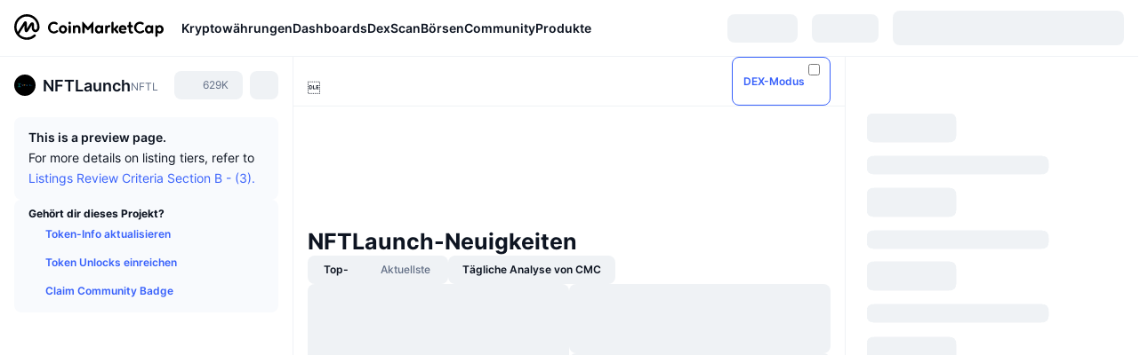

--- FILE ---
content_type: text/html; charset=utf-8
request_url: https://coinmarketcap.com/de/currencies/nftlaunch/
body_size: 118971
content:
<!DOCTYPE html><html lang="de" dir="ltr"><head><meta charSet="utf-8"/><meta http-equiv="x-ua-compatible" content="ie=edge"/><meta name="viewport" content="width=device-width, initial-scale=1, maximum-scale=1, user-scalable=no, shrink-to-fit=no"/><link rel="manifest" href="/manifest.json"/><meta property="og:url" content="https://coinmarketcap.com/de/currencies/nftlaunch/"/><link rel="canonical" href="https://coinmarketcap.com/de/currencies/nftlaunch/"/><link rel="alternate" hrefLang="ar" href="https://coinmarketcap.com/ar/currencies/nftlaunch/"/><link rel="alternate" hrefLang="bg" href="https://coinmarketcap.com/bg/currencies/nftlaunch/"/><link rel="alternate" hrefLang="cs" href="https://coinmarketcap.com/cs/currencies/nftlaunch/"/><link rel="alternate" hrefLang="da" href="https://coinmarketcap.com/da/currencies/nftlaunch/"/><link rel="alternate" hrefLang="de" href="https://coinmarketcap.com/de/currencies/nftlaunch/"/><link rel="alternate" hrefLang="el" href="https://coinmarketcap.com/el/currencies/nftlaunch/"/><link rel="alternate" hrefLang="en" href="https://coinmarketcap.com/currencies/nftlaunch/"/><link rel="alternate" hrefLang="es" href="https://coinmarketcap.com/es/currencies/nftlaunch/"/><link rel="alternate" hrefLang="fi" href="https://coinmarketcap.com/fi/currencies/nftlaunch/"/><link rel="alternate" hrefLang="fr" href="https://coinmarketcap.com/fr/currencies/nftlaunch/"/><link rel="alternate" hrefLang="hi" href="https://coinmarketcap.com/hi/currencies/nftlaunch/"/><link rel="alternate" hrefLang="hu" href="https://coinmarketcap.com/hu/currencies/nftlaunch/"/><link rel="alternate" hrefLang="id" href="https://coinmarketcap.com/id/currencies/nftlaunch/"/><link rel="alternate" hrefLang="it" href="https://coinmarketcap.com/it/currencies/nftlaunch/"/><link rel="alternate" hrefLang="ja" href="https://coinmarketcap.com/ja/currencies/nftlaunch/"/><link rel="alternate" hrefLang="ko" href="https://coinmarketcap.com/ko/currencies/nftlaunch/"/><link rel="alternate" hrefLang="nl" href="https://coinmarketcap.com/nl/currencies/nftlaunch/"/><link rel="alternate" hrefLang="no" href="https://coinmarketcap.com/no/currencies/nftlaunch/"/><link rel="alternate" hrefLang="pl" href="https://coinmarketcap.com/pl/currencies/nftlaunch/"/><link rel="alternate" hrefLang="pt-br" href="https://coinmarketcap.com/pt-br/currencies/nftlaunch/"/><link rel="alternate" hrefLang="ro" href="https://coinmarketcap.com/ro/currencies/nftlaunch/"/><link rel="alternate" hrefLang="ru" href="https://coinmarketcap.com/ru/currencies/nftlaunch/"/><link rel="alternate" hrefLang="sk" href="https://coinmarketcap.com/sk/currencies/nftlaunch/"/><link rel="alternate" hrefLang="sv" href="https://coinmarketcap.com/sv/currencies/nftlaunch/"/><link rel="alternate" hrefLang="th" href="https://coinmarketcap.com/th/currencies/nftlaunch/"/><link rel="alternate" hrefLang="tr" href="https://coinmarketcap.com/tr/currencies/nftlaunch/"/><link rel="alternate" hrefLang="uk" href="https://coinmarketcap.com/uk/currencies/nftlaunch/"/><link rel="alternate" hrefLang="ur" href="https://coinmarketcap.com/ur/currencies/nftlaunch/"/><link rel="alternate" hrefLang="vi" href="https://coinmarketcap.com/vi/currencies/nftlaunch/"/><link rel="alternate" hrefLang="zh-tw" href="https://coinmarketcap.com/zh-tw/currencies/nftlaunch/"/><link rel="alternate" hrefLang="zh" href="https://coinmarketcap.com/zh/currencies/nftlaunch/"/><title>NFTLaunch (NFTL) Kurs Live, Charts, Marktkapitalisierung | CoinMarketCap</title><meta property="og:title" content="NFTLaunch (NFTL) Kurs Live, Charts, Marktkapitalisierung | CoinMarketCap"/><meta name="description" content="Der NFTLaunch-Preis heute liegt bei €0 EUR mit einem 24-Stunden-Handelsvolumen von €0 EUR. Wir aktualisieren unseren NFTL-zu-EUR-Kurs in Echtzeit."/><meta property="og:description" content="Der NFTLaunch-Preis heute liegt bei €0 EUR mit einem 24-Stunden-Handelsvolumen von €0 EUR. Wir aktualisieren unseren NFTL-zu-EUR-Kurs in Echtzeit."/><meta property="og:image" content="https://s2.coinmarketcap.com/static/img/coins/200x200/11350.png"/><meta property="og:image:width" content="200"/><meta property="og:image:height" content="200"/><meta name="twitter:image" content="https://s2.coinmarketcap.com/static/img/coins/200x200/11350.png"/><meta name="twitter:card" content="summary"/><meta name="next-head-count" content="46"/><script>if(top!==self){location.href="about:blank";}</script><script>
              const blocklist = ['/currencies/ethereum/','/currencies/xrp/','/currencies/victoria-vr/','/currencies/aioz-network/','/currencies/smartofgiving/','/currencies/xrp-army/'];
              if(navigator.userAgent.includes("Googlebot") && blocklist.some(path => location.pathname.includes(path))) {
                const meta = document.createElement("meta");
                meta.setAttribute("http-equiv", "Content-Security-Policy");
                meta.setAttribute("content", "default-src 'none'; base-uri 'none'");
                document.head.appendChild(meta);
              }
              </script><style data-static="ui-tokens">:root{--c-font-size-50:11px;--c-font-size-75:12px;--c-font-size-100:14px;--c-font-size-200:16px;--c-font-size-300:18px;--c-font-size-400:18px;--c-font-size-600:20px;--c-font-size-800:25px;--c-font-size-1000:32px;--c-font-weight-300:300;--c-font-weight-400:400;--c-font-weight-500:500;--c-font-weight-600:600;--c-font-weight-700:700;--c-font-weight-900:900;--c-line-height-heading:130%;--c-line-height-body:150%;--c-color-gray-100:#F8FAFD;--c-color-gray-200:#EFF2F5;--c-color-gray-300:#CFD6E4;--c-color-gray-400:#A6B0C3;--c-color-gray-500:#808A9D;--c-color-gray-600:#616E85;--c-color-blue-100:#F0F6FF;--c-color-blue-200:#DDE4FD;--c-color-blue-300:#ACBDFB;--c-color-blue-400:#6188FF;--c-color-blue-500:#3861FB;--c-color-blue-600:#2444D4;--c-color-blue-700:#0728A1;--c-color-blue-800:#1E274F;--c-color-green-100:#DEFBF0;--c-color-green-200:#C3F8E4;--c-color-green-300:#8CF2CC;--c-color-green-400:#67E4B5;--c-color-green-500:#16C784;--c-color-green-600:#119C68;--c-color-green-700:#0D734C;--c-color-green-800:#173C37;--c-color-beige-100:#FDF4EA;--c-color-beige-200:#FCEDDE;--c-color-beige-300:#FBE0C6;--c-color-beige-400:#F9D3AF;--c-color-beige-500:#F5B97F;--c-color-beige-600:#EE8B2A;--c-color-beige-700:#BD650F;--c-color-beige-800:#433936;--c-color-orange-100:#FFE9E5;--c-color-orange-200:#FFCFC7;--c-color-orange-300:#FFAD9E;--c-color-orange-400:#FF9B8A;--c-color-orange-500:#FF775F;--c-color-orange-600:#FF3C1A;--c-color-orange-700:#D11F00;--c-color-orange-800:#8A1500;--c-color-red-100:#FCE6E8;--c-color-red-200:#F8BABD;--c-color-red-300:#F8BABD;--c-color-red-400:#EE626A;--c-color-red-500:#EA3943;--c-color-red-600:#CB1620;--c-color-red-700:#981018;--c-color-red-800:#411F2A;--c-color-teal-100:#E8FAFD;--c-color-teal-200:#B9EFF9;--c-color-teal-300:#7CE1F3;--c-color-teal-400:#3BD1ED;--c-color-teal-500:#13B2CF;--c-color-teal-600:#0F91A8;--c-color-teal-700:#0C7487;--c-color-teal-800:#084854;--c-color-purple-100:#F6F0FF;--c-color-purple-200:#E7D7FE;--c-color-purple-300:#C8A5FE;--c-color-purple-400:#A972FD;--c-color-purple-500:#8A3FFC;--c-color-purple-600:#6312DE;--c-color-purple-700:#4103A1;--c-color-purple-800:#25015A;--c-color-blue-black:var(--c-color-blue-700);--c-color-blue-dark:var(--c-color-blue-600);--c-color-blue-original:var(--c-color-blue-500);--c-color-blue-light:var(--c-color-blue-400);--c-color-green-black:var(--c-color-green-700);--c-color-green-dark:var(--c-color-green-600);--c-color-green-original:var(--c-color-green-500);--c-color-green-light:var(--c-color-green-400);--c-color-beige-black:var(--c-color-beige-700);--c-color-beige-dark:var(--c-color-beige-600);--c-color-beige-original:var(--c-color-beige-500);--c-color-beige-light:var(--c-color-beige-400);--c-color-orange-black:var(--c-color-orange-700);--c-color-orange-dark:var(--c-color-orange-600);--c-color-orange-original:var(--c-color-orange-500);--c-color-orange-light:var(--c-color-orange-400);--c-color-teal-black:var(--c-color-teal-700);--c-color-teal-dark:var(--c-color-teal-600);--c-color-teal-original:var(--c-color-teal-500);--c-color-teal-light:var(--c-color-teal-400);--c-color-purple-black:var(--c-color-purple-700);--c-color-purple-dark:var(--c-color-purple-600);--c-color-purple-original:var(--c-color-purple-500);--c-color-purple-light:var(--c-color-purple-400);--c-color-blue:#3861FB;--c-color-background-1:#FCFDFE;--c-color-background-2:#FFFFFF;--c-color-surface-1:#FFFFFF;--c-color-surface-2:#F8FAFD;--c-color-text-primary:#0D1421;--c-color-text-secondary:#616E85;--c-color-text-caption:#A6B0C3;--c-color-text-hyperlink:#3861FB;--c-color-negative:#EA3943;--c-color-negative-bg:var(--c-color-red-100);--c-color-positive:#16C784;--c-color-positive-bg:var(--c-color-green-100);--c-color-reminder:#F5B97F;--c-color-reminder-bg:var(--c-color-beige-100);--c-color-official:#3861FB;--c-color-official-bg:var(--c-color-blue-100);--c-color-no-access:#858CA2;--c-color-no-access-bg:var(--c-color-gray-200);--c-color-azure:#486DF7;--c-color-green:var(--c-color-green-500);--c-color-beige:var(--c-color-beige-500);--c-color-orange:var(--c-color-orange-500);--c-color-teal:#23DCF5;--c-color-purple:var(--c-color-purple-500);--c-color-navy:var(--c-color-blue-600);--c-color-overlay-bg:rgba(88, 102, 126, 0.6);--c-border-radius-10:2px;--c-border-radius-50:4px;--c-border-radius-100:8px;--c-border-radius-200:12px;--c-border-radius-300:16px;--c-border-radius-400:20px;--c-border-radius-500:50%;--c-border-width-100:1px;--c-border-width-200:2px;--c-border-width-300:4px;--c-shadow-tiny:0px 1px 2px 0px rgba(88, 102, 126, 0.12), 0px 4px 24px 0px rgba(88, 102, 126, 0.08);--c-shadow-overlay:0px 8px 32px 0px rgba(128, 138, 157, 0.24), 0px 1px 2px 0px rgba(128, 138, 157, 0.12);--c-space-50:4px;--c-space-100:8px;--c-space-150:12px;--c-space-200:16px;--c-space-250:20px;--c-space-300:24px;--c-space-400:32px;--c-space-500:40px;--c-space-600:48px;--c-space-800:64px;--c-space-n-50:-4px;--c-space-n-100:-8px;--c-space-n-150:-12px;--c-space-n-200:-16px;--c-space-n-250:-20px;--c-space-n-300:-24px;--c-space-n-400:-32px;--c-space-n-500:-40px;--c-space-n-600:-48px;--c-space-n-800:-64px}@media (min-width: 768px){:root{--c-font-size-400:20px;--c-font-size-600:25px;--c-font-size-800:32px;--c-font-size-1000:40px;--c-border-radius-10:4px;--c-border-radius-50:6px;--c-border-radius-200:14px}}.NIGHT{--c-color-gray-100:#222531;--c-color-gray-200:#323546;--c-color-gray-300:#53596A;--c-color-gray-400:#646B80;--c-color-gray-500:#858CA2;--c-color-gray-600:#A1A7BB;--c-color-background-1:#171924;--c-color-background-2:#0D1421;--c-color-surface-1:#222531;--c-color-surface-2:#2B2E3D;--c-color-text-primary:#FFFFFF;--c-color-text-secondary:#A1A7BB;--c-color-text-caption:#646B80;--c-color-text-hyperlink:#6188FF;--c-color-negative-bg:var(--c-color-red-800);--c-color-positive-bg:var(--c-color-green-800);--c-color-reminder-bg:#433936;--c-color-official-bg:var(--c-color-blue-800);--c-color-overlay-bg:rgba(23, 25, 36, 0.6);--c-shadow-tiny:0px 1px 2px 0px rgba(13, 20, 33, 0.24), 0px 4px 24px 0px rgba(13, 20, 33, 0.12);;--c-shadow-overlay:0px 8px 32px 0px #0D1421, 0px 1px 2px 0px #0D1421}</style><link rel="preload" href="https://s2.coinmarketcap.com/static/cloud/fonts/inter/Inter-Regular-new.woff2" as="font" type="font/woff2" crossorigin="anonymous"/><link href="https://s2.coinmarketcap.com/static/cloud/styles/ui_v053v4.css" rel="stylesheet"/><link rel="preload" href="https://s2.coinmarketcap.com/static/cloud/fonts/inter/Inter-Medium-new.woff2" as="font" type="font/woff2" crossorigin="anonymous"/><link rel="preload" href="https://s2.coinmarketcap.com/static/cloud/fonts/inter/Inter-SemiBold-new.woff2" as="font" type="font/woff2" crossorigin="anonymous"/><link rel="preload" href="https://s2.coinmarketcap.com/static/cloud/fonts/inter/Inter-Bold-new.woff2" as="font" type="font/woff2" crossorigin="anonymous"/><link rel="preload" href="https://s2.coinmarketcap.com/static/cloud/fonts/cmc-v2/CMC-V2.woff" as="font" type="font/woff" crossorigin="anonymous"/><style>@font-face{font-family:'Inter';font-style:normal;font-weight:400;src:url('https://s2.coinmarketcap.com/static/cloud/fonts/inter/Inter-Regular-new.woff2') format('woff2'),url('https://s2.coinmarketcap.com/static/cloud/fonts/inter/Inter-Regular-new.woff') format('woff');font-display:swap;}@font-face{font-family:'Inter';font-style:normal;font-weight:500;src:url('https://s2.coinmarketcap.com/static/cloud/fonts/inter/Inter-Medium-new.woff2') format('woff2'),url('https://s2.coinmarketcap.com/static/cloud/fonts/inter/Inter-Medium-new.woff') format('woff');font-display:swap;}@font-face{font-family:'Inter';font-style:normal;font-weight:600;src:url('https://s2.coinmarketcap.com/static/cloud/fonts/inter/Inter-SemiBold-new.woff2') format('woff2'),url('https://s2.coinmarketcap.com/static/cloud/fonts/inter/Inter-SemiBold-new.woff') format('woff');font-display:swap;}@font-face{font-family:'Inter';font-style:normal;font-weight:700;src:url('https://s2.coinmarketcap.com/static/cloud/fonts/inter/Inter-Bold-new.woff2') format('woff2'),url('https://s2.coinmarketcap.com/static/cloud/fonts/inter/Inter-Bold-new.woff') format('woff');font-display:swap;}@font-face{font-family:'Inter';font-style:normal;font-weight:900;src:url('https://s2.coinmarketcap.com/static/cloud/fonts/inter/Inter-Black-new.woff2') format('woff2'),url('https://s2.coinmarketcap.com/static/cloud/fonts/inter/Inter-Black-new.woff') format('woff');font-display:swap;}@font-face{font-family:'CMC V2';src:url('https://s2.coinmarketcap.com/static/cloud/fonts/cmc-v2/CMC-V2.woff') format('woff'),url('https://s2.coinmarketcap.com/static/cloud/fonts/cmc-v2/CMC-V2.ttf') format('truetype'),url('https://s2.coinmarketcap.com/static/cloud/fonts/cmc-v2/CMC-V2.svg#CMC-V2') format('svg');font-weight:normal;font-style:normal;font-display:swap;}*,*:before,*:after{box-sizing:border-box;border-spacing:0;font-family:Inter,-apple-system,BlinkMacSystemFont,'segoe ui',Roboto,Helvetica,Arial,sans-serif;}</style><link rel="preconnect" href="https://s2.coinmarketcap.com" crossorigin="anonymous"/><link rel="preconnect" href="https://s3.coinmarketcap.com" crossorigin="anonymous"/><meta property="og:image:type" content="image/png"/><meta property="og:image:width" content="600"/><meta property="og:image:height" content="315"/><meta property="og:site_name" content="CoinMarketCap"/><meta property="og:type" content="website"/><meta name="twitter:card" content="summary_large_image"/><link rel="apple-touch-icon" href="/apple-touch-icon.png"/><link rel="shortcut icon" href="/favicon.ico" type="image/x-icon"/><link rel="preload" href="https://cdn.fuseplatform.net/publift/tags/2/3570/fuse.js" as="script"/><meta property="og:image" content="https://s2.coinmarketcap.com/static/cloud/img/splash_600x315_1.png?_=f2724d8"/><meta name="google-site-verification" content="EDc1reqlQ-zAgeRrrgAxRXNK-Zs9JgpE9a0wdaoSO9A"/><script>const __cookieBannerInitialScriptsDemoCode=()=>{let e=["ar","bg","cs","da","de","el","en","es","fi","fr","hi","hu","id","it","ja","ko","nl","no","pl","pt-br","ro","ru","sk","sv","th","tr","uk","ur","vi","zh-tw","zh"];function t(t){let n=e.join("|"),r=RegExp(`^/(${n})/?`);return t.replace(r,"/")}let n=!("cn-test.coinmarketcap.com"===location.host||"coinmarketcap.com"===location.host);function r(){let e=new Date(JSON.parse(localStorage.getItem("appBannerAppear")||"{}").value||0).getTime();return new Date().getTime()-e<(n?6e4:864e6)}function a(e){let t=e,n=t.includes("utm_source=coinmarketcap")||t.includes("app=");if(n)try{localStorage.setItem("cmc_flag_in_app","true")}catch(r){}return n}function i(e){return!!({"/events/eth-merge/":!0,"/events/btcamsterdam22/":!0,"/events/consensus-2023/":!0,"/events/killerwhales/":!0,"/events/bitcoin2023/":!0,"/link/":!0,"/app/prompt/":!0})[e]}function o(){let e=window.navigator.userAgent;return!!e.match("CMCApp")}function c(e){let t=window.navigator.userAgent,n=/iPad|iPhone|iPod/.test(t)&&!window.MSStream,r=t.includes("Safari")&&!t.includes("Chrome")&&!t.includes("CriOS");return n&&r}function s(){return"true"===localStorage.getItem("cmc_flag_in_app")}try{let l=e=>{let l=new URL(e||location.href),u=t(l.pathname),p=r()||a(l.search)||i(u)||o()||c(u)||s();if(n&&console.log("shouldHideBanner",p),p){let m=document.createElement("style");m.setAttribute("id","app-banner-style"),document.head.appendChild(m),m.sheet.insertRule(".app-banner-new { display: none !important; }",0)}else{let d=document.querySelector("#app-banner-style");d&&d.remove()}};l(),window.navigation&&window.navigation.addEventListener("navigate",e=>{l(e.destination.url)})}catch(u){console.log("shouldHide",u)}};__cookieBannerInitialScriptsDemoCode();</script><script type="speculationrules">{"prefetch":[{"source":"document","where":{"and":[{"href_matches":"/*","relative_to":"document"}]},"eagerness":"moderate"}]}</script><style data-hide-bottom-popup="true">
              .cmc-bottom-popup {
                bottom: -1000px!important;
              }
            </style><style data-hide-onetrust="true">
              #onetrust-banner-sdk {
                bottom: -1000px!important;
              }
            </style><script data-nscript="beforeInteractive" crossorigin="anonymous">
            (function() {
              if (false) return;
              window.__renderTime__ = {"pageRender":1768389793211};
              window.__renderTime__.pageLoad = Date.now();
            })();
            (function() {if (!!window.__RESOURCE_ERROR__) return;window.__RESOURCE_ERROR__ = [];var collectError = function(item) { window.__RESOURCE_ERROR__.push(item) };window.addEventListener('error', function (e) {var sourceUrl = e.target && (e.target.src || e.target.href);sourceUrl && collectError({ type: e.type || 'error', url: sourceUrl, status: -1, msg: e.message });}, true);var _oldFetch = window.fetch;var _oldOpen = XMLHttpRequest.prototype.open;var _oldSend = XMLHttpRequest.prototype.send;window.fetch = function() {var __url__ = String(arguments[0] && (arguments[0].url || arguments[0]));return _oldFetch.apply(this, arguments).then(res => {res.status >= 400 && collectError({ type: 'fetch', url: __url__, status: res.status || -1, msg: res.statusText });return res;}).catch(function(e) {collectError({ type: 'fetch', url: __url__, status: -1, msg: e.message });throw e;});};XMLHttpRequest.prototype.open = function () {this.__url__ = String(arguments[1]);return _oldOpen.apply(this, arguments);};XMLHttpRequest.prototype.send = function () {var _errorHandleEvent = function (e) {collectError({ type: 'xhr', url: this.__url__, status: this.status, msg: this.statusText });};var _loadHandleEvent = function (e) {this.status >= 400 && collectError({ type: 'xhr', url: this.__url__, status: this.status, msg: this.statusText });};this.addEventListener('error', _errorHandleEvent);this.addEventListener('load', _loadHandleEvent);return _oldSend.apply(this, arguments);};
})();
            window.cachedWidth = window.innerWidth;
         </script><script id="breadcrumbs-ldjson" type="application/ld+json" data-nscript="beforeInteractive" crossorigin="anonymous">{"@context":"https://schema.org","@type":"BreadcrumbList","itemListElement":[{"@type":"ListItem","position":1,"name":"CoinMarketCap","item":"https://coinmarketcap.com/de/"},{"@type":"ListItem","position":2,"name":"Cryptocurrency","item":"https://coinmarketcap.com/de/currencies/"},{"@type":"ListItem","position":3,"name":"NFTLaunch"}]}</script><link rel="preload" href="https://s2.coinmarketcap.com/v1/cmc/_next/static/css/691fe20d5ec95934.css" as="style" crossorigin="anonymous"/><link rel="stylesheet" href="https://s2.coinmarketcap.com/v1/cmc/_next/static/css/691fe20d5ec95934.css" crossorigin="anonymous" data-n-g=""/><link rel="preload" href="https://s2.coinmarketcap.com/v1/cmc/_next/static/css/b5491ea41130a8f2.css" as="style" crossorigin="anonymous"/><link rel="stylesheet" href="https://s2.coinmarketcap.com/v1/cmc/_next/static/css/b5491ea41130a8f2.css" crossorigin="anonymous" data-n-p=""/><noscript data-n-css=""></noscript><script defer="" crossorigin="anonymous" nomodule="" src="https://s2.coinmarketcap.com/v1/cmc/_next/static/chunks/polyfills-42372ed130431b0a.js"></script><script src="https://s2.coinmarketcap.com/v1/cmc/_next/static/chunks/webpack-8be64d73f365538c.js" defer="" crossorigin="anonymous"></script><script src="https://s2.coinmarketcap.com/v1/cmc/_next/static/chunks/framework-9f270cbd7b181f49.js" defer="" crossorigin="anonymous"></script><script src="https://s2.coinmarketcap.com/v1/cmc/_next/static/chunks/main-b5eec6bba7b41552.js" defer="" crossorigin="anonymous"></script><script src="https://s2.coinmarketcap.com/v1/cmc/_next/static/chunks/pages/_app-5794d1697d0bdd64.js" defer="" crossorigin="anonymous"></script><script src="https://s2.coinmarketcap.com/v1/cmc/_next/static/chunks/b5ab48e8-23dedbd01954cdfe.js" defer="" crossorigin="anonymous"></script><script src="https://s2.coinmarketcap.com/v1/cmc/_next/static/chunks/58964-7031db37972d3118.js" defer="" crossorigin="anonymous"></script><script src="https://s2.coinmarketcap.com/v1/cmc/_next/static/chunks/80040-8eac6e50d38567f7.js" defer="" crossorigin="anonymous"></script><script src="https://s2.coinmarketcap.com/v1/cmc/_next/static/chunks/38937-8a452195c1f6e6df.js" defer="" crossorigin="anonymous"></script><script src="https://s2.coinmarketcap.com/v1/cmc/_next/static/chunks/52241-aa72af384eccbc1b.js" defer="" crossorigin="anonymous"></script><script src="https://s2.coinmarketcap.com/v1/cmc/_next/static/chunks/1246-3452a5a5dd681f00.js" defer="" crossorigin="anonymous"></script><script src="https://s2.coinmarketcap.com/v1/cmc/_next/static/chunks/48601-2062b3003c0a5d6e.js" defer="" crossorigin="anonymous"></script><script src="https://s2.coinmarketcap.com/v1/cmc/_next/static/chunks/37654-498faaba02c48344.js" defer="" crossorigin="anonymous"></script><script src="https://s2.coinmarketcap.com/v1/cmc/_next/static/chunks/65871-0792f608d2f42db7.js" defer="" crossorigin="anonymous"></script><script src="https://s2.coinmarketcap.com/v1/cmc/_next/static/chunks/36185-ea2d449d0a924fe3.js" defer="" crossorigin="anonymous"></script><script src="https://s2.coinmarketcap.com/v1/cmc/_next/static/chunks/20734-6d41fd61ca5c9175.js" defer="" crossorigin="anonymous"></script><script src="https://s2.coinmarketcap.com/v1/cmc/_next/static/chunks/26226-9af5fa01b61685ed.js" defer="" crossorigin="anonymous"></script><script src="https://s2.coinmarketcap.com/v1/cmc/_next/static/chunks/57538-fd328f7f3dd305e5.js" defer="" crossorigin="anonymous"></script><script src="https://s2.coinmarketcap.com/v1/cmc/_next/static/chunks/14143-891fdb2be9f0bf7d.js" defer="" crossorigin="anonymous"></script><script src="https://s2.coinmarketcap.com/v1/cmc/_next/static/chunks/91248-6d9d528fb14fac39.js" defer="" crossorigin="anonymous"></script><script src="https://s2.coinmarketcap.com/v1/cmc/_next/static/chunks/65716-498763b66391ed7e.js" defer="" crossorigin="anonymous"></script><script src="https://s2.coinmarketcap.com/v1/cmc/_next/static/chunks/89997-362dc2015add2caf.js" defer="" crossorigin="anonymous"></script><script src="https://s2.coinmarketcap.com/v1/cmc/_next/static/chunks/37019-39a164bedd8a87da.js" defer="" crossorigin="anonymous"></script><script src="https://s2.coinmarketcap.com/v1/cmc/_next/static/chunks/pages/currencies/%5BcryptocurrencySlug%5D-80dd3c1bcbad5daf.js" defer="" crossorigin="anonymous"></script><script src="https://s2.coinmarketcap.com/v1/cmc/_next/static/og30_SGviYXYajgEw-DtL/_buildManifest.js" defer="" crossorigin="anonymous"></script><script src="https://s2.coinmarketcap.com/v1/cmc/_next/static/og30_SGviYXYajgEw-DtL/_ssgManifest.js" defer="" crossorigin="anonymous"></script><style data-styled="" data-styled-version="5.3.11">.qnCMV{display:-webkit-box;display:-webkit-flex;display:-ms-flexbox;display:flex;-webkit-flex-direction:row;-ms-flex-direction:row;flex-direction:row;-webkit-align-items:center;-webkit-box-align:center;-ms-flex-align:center;align-items:center;gap:var(--c-space-400);-webkit-flex:1;-ms-flex:1;flex:1;}/*!sc*/
.qnCMV [data-role='menu-item']{-webkit-flex:0 0 auto;-ms-flex:0 0 auto;flex:0 0 auto;}/*!sc*/
.izkyff [data-role=el]+[data-role=el]{margin-top:var(--c-space-150);}/*!sc*/
@media (max-width:1279.98px){.izkyff [data-role=el]+[data-role=el]{margin-top:var(--c-space-50);}}/*!sc*/
.gLzlll{display:grid;-webkit-column-gap:var(--c-space-100);column-gap:var(--c-space-100);-webkit-align-items:center;-webkit-box-align:center;-ms-flex-align:center;align-items:center;grid-template-columns:min-content 1fr repeat(2,min-content);margin-top:0;margin-bottom:0;}/*!sc*/
@media (min-width:1024px),(max-width:390px){.gLzlll.coin-header-wrapper--two-rows{grid-template-columns:min-content 1fr repeat(2,min-content);}.gLzlll.coin-header-wrapper--two-rows .coin-symbol-wrapper{grid-row:2 / 3;grid-column:2 / 3;}}/*!sc*/
.kYcmYb{border-radius:120px;overflow:hidden;}/*!sc*/
.kYcmYb > img{display:block;}/*!sc*/
.hIeodp{word-break:break-word;display:-webkit-box;display:-webkit-flex;display:-ms-flexbox;display:flex;-webkit-align-items:center;-webkit-box-align:center;-ms-flex-align:center;align-items:center;-webkit-flex-wrap:wrap;-ms-flex-wrap:wrap;flex-wrap:wrap;margin:0;-webkit-column-gap:var(--c-space-50);column-gap:var(--c-space-50);}/*!sc*/
.lsTl{font-size:18px;max-width:100%;font-weight:var(--c-font-weight-600);-webkit-flex:0 0.5 auto;-ms-flex:0 0.5 auto;flex:0 0.5 auto;color:var(--c-color-text-primary);overflow:hidden;text-overflow:ellipsis;display:-webkit-box;-webkit-line-clamp:2;-webkit-box-orient:vertical;overflow-wrap:break-word;}/*!sc*/
.lsTl.coin-name--small-font{font-size:var(--c-font-size-100);}/*!sc*/
@media (max-width:767.98px){.lsTl{font-size:var(--c-font-size-100);}}/*!sc*/
.lsTl .coin-name-mobile{display:none;}/*!sc*/
@media (max-width:767.98px){.lsTl .coin-name-mobile{display:initial;}}/*!sc*/
.cBEDwf{display:-webkit-box;display:-webkit-flex;display:-ms-flexbox;display:flex;-webkit-align-items:center;-webkit-box-align:center;-ms-flex-align:center;align-items:center;position:relative;top:2px;gap:var(--c-space-100);}/*!sc*/
.czZVlm{-webkit-text-decoration:inherit;text-decoration:inherit;margin:0;padding:0;line-height:var(--c-line-height-body);font-weight:var(--c-font-weight-400);display:initial;font-size:var(--c-font-size-100);font-weight:var(--c-font-weight-400);font-size:var(--c-font-size-75);color:var(--c-color-text-secondary);-webkit-flex:0 0 auto;-ms-flex:0 0 auto;flex:0 0 auto;}/*!sc*/
.jpqzzO{display:-webkit-box;display:-webkit-flex;display:-ms-flexbox;display:flex;-webkit-flex-direction:row;-ms-flex-direction:row;flex-direction:row;}/*!sc*/
.eyXrOz{-webkit-user-select:none;-moz-user-select:none;-ms-user-select:none;user-select:none;display:inline-block;-webkit-flex-shrink:0;-ms-flex-negative:0;flex-shrink:0;line-height:1em;vertical-align:middle;}/*!sc*/
.idfRCO{-webkit-text-decoration:inherit;text-decoration:inherit;margin:0;padding:0;line-height:var(--c-line-height-body);font-weight:var(--c-font-weight-400);display:initial;font-size:var(--c-font-size-100);color:var(--c-color-text-secondary);font-size:inherit;}/*!sc*/
.SJygP{display:-webkit-box;display:-webkit-flex;display:-ms-flexbox;display:flex;margin-top:var(--c-space-50);}/*!sc*/
@media (max-width:767.98px){.SJygP{display:none;}}/*!sc*/
.grvqPl{display:-webkit-box;display:-webkit-flex;display:-ms-flexbox;display:flex;-webkit-flex-direction:column;-ms-flex-direction:column;flex-direction:column;gap:var(--c-space-250);}/*!sc*/
@media (max-width:1023.98px){.grvqPl{margin-top:var(--c-space-250);}}/*!sc*/
.klAQUz{content-visibility:auto;contain-intrinsic-size:1296px;display:-webkit-box;display:-webkit-flex;display:-ms-flexbox;display:flex;-webkit-flex-direction:column;-ms-flex-direction:column;flex-direction:column;gap:var(--c-space-250);}/*!sc*/
.klAQUz .coin-metrics .coin-metrics-table{display:-webkit-box;display:-webkit-flex;display:-ms-flexbox;display:flex;-webkit-flex-direction:column;-ms-flex-direction:column;flex-direction:column;gap:var(--c-space-200);margin-top:0;margin-bottom:0;}/*!sc*/
.klAQUz .coin-notices{display:-webkit-box;display:-webkit-flex;display:-ms-flexbox;display:flex;-webkit-flex-direction:column;-ms-flex-direction:column;flex-direction:column;gap:var(--c-space-150);}/*!sc*/
.klAQUz .boost-button{margin-top:var(--c-space-n-150);}/*!sc*/
@media (max-width:1023.98px){.klAQUz .coin-metrics{-webkit-order:3;-ms-flex-order:3;order:3;margin-top:0;}.klAQUz .boost-button{margin:0;-webkit-order:0;-ms-flex-order:0;order:0;}.klAQUz .coin-converter{-webkit-order:1;-ms-flex-order:1;order:1;}.klAQUz .coin-info-links{-webkit-order:4;-ms-flex-order:4;order:4;}.klAQUz .coin-tags{-webkit-order:5;-ms-flex-order:5;order:5;}.klAQUz .update-coin-info-tip{-webkit-order:21;-ms-flex-order:21;order:21;}.klAQUz >div{-webkit-order:10;-ms-flex-order:10;order:10;}.klAQUz > button{-webkit-order:20;-ms-flex-order:20;order:20;}.klAQUz .cdp-lhs-banner-2{-webkit-order:22;-ms-flex-order:22;order:22;}.klAQUz.content_folded .coin-price-performance{display:none;}.klAQUz.content_folded .coin-popularity{display:none;}}/*!sc*/
@media (max-width:767.98px){.klAQUz{gap:var(--c-space-250);}}/*!sc*/
.fFHGof [data-role=header] + [data-role=body]{margin-top:var(--c-space-100);}/*!sc*/
.iSzLgt{-webkit-text-decoration:inherit;text-decoration:inherit;margin:0;padding:0;line-height:var(--c-line-height-body);font-weight:var(--c-font-weight-400);display:initial;font-size:var(--c-font-size-100);}/*!sc*/
.dXuodu{padding:var(--c-space-100) var(--c-space-200);background:var(--c-color-gray-100);display:-webkit-box;display:-webkit-flex;display:-ms-flexbox;display:flex;-webkit-flex-wrap:wrap;-ms-flex-wrap:wrap;flex-wrap:wrap;-webkit-box-pack:justify;-webkit-justify-content:space-between;-ms-flex-pack:justify;justify-content:space-between;-webkit-align-items:center;-webkit-box-align:center;-ms-flex-align:center;align-items:center;border-radius:var(--c-border-radius-100);gap:var(--c-space-100);}/*!sc*/
.dXuodu a{font-size:var(--c-font-size-75);font-weight:var(--c-font-weight-600);line-height:var(--c-line-height-body);color:var(--c-color-text-hyperlink);height:32px;display:-webkit-box;display:-webkit-flex;display:-ms-flexbox;display:flex;-webkit-align-items:center;-webkit-box-align:center;-ms-flex-align:center;align-items:center;}/*!sc*/
.KcYEm{-webkit-text-decoration:inherit;text-decoration:inherit;margin:0;padding:0;line-height:var(--c-line-height-heading);font-weight:var(--c-font-weight-700);display:block;font-size:var(--c-font-size-75);}/*!sc*/
.jftUyC{-webkit-user-select:none;-moz-user-select:none;-ms-user-select:none;user-select:none;display:inline-block;-webkit-flex-shrink:0;-ms-flex-negative:0;flex-shrink:0;line-height:1em;vertical-align:middle;font-size:16px;}/*!sc*/
.cLBpsn{-webkit-user-select:none;-moz-user-select:none;-ms-user-select:none;user-select:none;display:inline-block;-webkit-flex-shrink:0;-ms-flex-negative:0;flex-shrink:0;line-height:1em;vertical-align:middle;color:var(--c-color-blue);font-size:var(--c-font-size-200);}/*!sc*/
.gdfVQq{opacity:0;-webkit-transition:opacity 0.3s;transition:opacity 0.3s;}/*!sc*/
.gdfVQq [data-role=header] + [data-role=body]{margin-top:var(--c-space-100);}/*!sc*/
.gdfVQq .stats-title{display:none;}/*!sc*/
@media (max-width:1023.98px){.gdfVQq .stats-title{display:block;margin-bottom:var(--c-space-100);}}/*!sc*/
.gdfVQq caption{display:none;}/*!sc*/
.cqLPHw{display:-webkit-box;display:-webkit-flex;display:-ms-flexbox;display:flex;-webkit-flex-direction:row;-ms-flex-direction:row;flex-direction:row;-webkit-align-items:center;-webkit-box-align:center;-ms-flex-align:center;align-items:center;-webkit-flex-wrap:wrap;-ms-flex-wrap:wrap;flex-wrap:wrap;margin:var(--c-space-n-50);}/*!sc*/
.cqLPHw > [data-role=group-item]{padding:var(--c-space-50);}/*!sc*/
.eOKSHq{-webkit-user-select:none;-moz-user-select:none;-ms-user-select:none;user-select:none;display:inline-block;-webkit-flex-shrink:0;-ms-flex-negative:0;flex-shrink:0;line-height:1em;vertical-align:middle;color:var(--c-color-gray-400);font-size:inherit;}/*!sc*/
.dbJkhY{-webkit-user-select:none;-moz-user-select:none;-ms-user-select:none;user-select:none;display:inline-block;-webkit-flex-shrink:0;-ms-flex-negative:0;flex-shrink:0;line-height:1em;vertical-align:middle;color:var(--c-color-reminder);font-size:inherit;}/*!sc*/
.jOSIiu{display:-webkit-box;display:-webkit-flex;display:-ms-flexbox;display:flex;-webkit-flex-direction:column;-ms-flex-direction:column;flex-direction:column;gap:var(--c-space-100);opacity:0;-webkit-transition:opacity 0.3s;transition:opacity 0.3s;}/*!sc*/
.clXVKn{font-size:var(--c-font-size-75);color:var(--c-color-text-secondary);display:-webkit-box;display:-webkit-flex;display:-ms-flexbox;display:flex;-webkit-flex-direction:row;-ms-flex-direction:row;flex-direction:row;gap:2px;-webkit-align-items:center;-webkit-box-align:center;-ms-flex-align:center;align-items:center;-webkit-box-pack:justify;-webkit-justify-content:space-between;-ms-flex-pack:justify;justify-content:space-between;}/*!sc*/
.ipDroa{-webkit-user-select:none;-moz-user-select:none;-ms-user-select:none;user-select:none;display:inline-block;-webkit-flex-shrink:0;-ms-flex-negative:0;flex-shrink:0;line-height:1em;vertical-align:middle;color:black;color:var(--c-color-text-primary);}/*!sc*/
.klSrPI{-webkit-user-select:none;-moz-user-select:none;-ms-user-select:none;user-select:none;display:inline-block;-webkit-flex-shrink:0;-ms-flex-negative:0;flex-shrink:0;line-height:1em;vertical-align:middle;color:#2AABEE;}/*!sc*/
.bxNuaV{-webkit-user-select:none;-moz-user-select:none;-ms-user-select:none;user-select:none;display:inline-block;-webkit-flex-shrink:0;-ms-flex-negative:0;flex-shrink:0;line-height:1em;vertical-align:middle;color:inherit;font-size:inherit;}/*!sc*/
.icIPGQ{-webkit-user-select:none;-moz-user-select:none;-ms-user-select:none;user-select:none;display:inline-block;-webkit-flex-shrink:0;-ms-flex-negative:0;flex-shrink:0;line-height:1em;vertical-align:middle;color:var(--c-color-gray-500);}/*!sc*/
.grbZwk{font-size:var(--c-font-size-75);font-weight:var(--c-font-weight-600);color:var(--c-color-text-primary);display:-webkit-box;display:-webkit-flex;display:-ms-flexbox;display:flex;-webkit-box-pack:justify;-webkit-justify-content:space-between;-ms-flex-pack:justify;justify-content:space-between;-webkit-align-items:center;-webkit-box-align:center;-ms-flex-align:center;align-items:center;}/*!sc*/
.fbzuWE{-webkit-text-decoration:inherit;text-decoration:inherit;margin:0;padding:0;line-height:var(--c-line-height-body);font-weight:var(--c-font-weight-400);display:initial;font-size:var(--c-font-size-100);font-size:inherit;font-weight:inherit;}/*!sc*/
.ckjyAl{color:var(--c-color-text-hyperlink) !important;}/*!sc*/
.gKYxsP{top:0px !important;}/*!sc*/
.cdykMj{width:100%;padding-top:var(--c-space-300);}/*!sc*/
.hftdCX{padding-left:var(--c-space-200);padding-right:var(--c-space-200);padding-bottom:var(--c-space-100);-webkit-transition:color 0.3s;transition:color 0.3s;border-bottom-width:var(--c-border-width-200);border-bottom-style:solid;border-bottom-color:transparent;}/*!sc*/
.hftdCX .base-text{font-weight:var(--c-font-weight-500);}/*!sc*/
.hftdCX:hover{cursor:pointer;}/*!sc*/
.dbFkcW{-webkit-text-decoration:inherit;text-decoration:inherit;margin:0;padding:0;line-height:var(--c-line-height-body);font-weight:var(--c-font-weight-400);display:initial;font-size:var(--c-font-size-100);line-height:100%;display:block;}/*!sc*/
.dbFkcW .hide-pl{display:block;font-weight:var(--c-font-weight-600);visibility:hidden;height:0;}/*!sc*/
.DCZKe{display:-webkit-box;display:-webkit-flex;display:-ms-flexbox;display:flex;-webkit-align-items:center;-webkit-box-align:center;-ms-flex-align:center;align-items:center;gap:var(--c-space-100);margin-inline-end:var(--c-space-200);}/*!sc*/
@media (max-width:1023.98px){.DCZKe{margin-inline-end:var(--c-space-100);}}/*!sc*/
@media (max-width:767.98px){.DCZKe{padding-bottom:var(--c-space-100);}}/*!sc*/
.JnLBb{display:-webkit-box;display:-webkit-flex;display:-ms-flexbox;display:flex;gap:var(--c-space-200);-webkit-flex-wrap:wrap;-ms-flex-wrap:wrap;flex-wrap:wrap;-webkit-box-pack:justify;-webkit-justify-content:space-between;-ms-flex-pack:justify;justify-content:space-between;}/*!sc*/
.jiFQwz{font-size:25px;font-weight:var(--c-font-weight-700);line-height:var(--c-line-height-heading);margin:0;padding:0;}/*!sc*/
.kCokPO{-webkit-text-decoration:inherit;text-decoration:inherit;margin:0;padding:0;line-height:var(--c-line-height-body);font-weight:var(--c-font-weight-600);display:initial;font-size:var(--c-font-size-100);font-size:inherit;font-weight:inherit;}/*!sc*/
.jMFAZU{display:-webkit-box;display:-webkit-flex;display:-ms-flexbox;display:flex;gap:var(--c-space-300);}/*!sc*/
@media (max-width:767.98px){.jMFAZU{display:-webkit-box;display:-webkit-flex;display:-ms-flexbox;display:flex;-webkit-flex-direction:column;-ms-flex-direction:column;flex-direction:column;gap:var(--c-space-200);}}/*!sc*/
.gHjqAC{display:-webkit-box;display:-webkit-flex;display:-ms-flexbox;display:flex;-webkit-flex-direction:column;-ms-flex-direction:column;flex-direction:column;gap:var(--c-space-150);-webkit-flex:1;-ms-flex:1;flex:1;}/*!sc*/
.gHjqAC>div:nth-child(1){height:225px;}/*!sc*/
.gHjqAC>div:nth-child(2){height:85px;}/*!sc*/
@media (max-width:767.98px){.gHjqAC>div:nth-child(1){height:164px;}}/*!sc*/
.Ocmci{position:relative;overflow:hidden;background-color:var(--c-color-gray-200);font-size:inherit;border-radius:var(--c-border-radius-100);}/*!sc*/
.eXyBnk{-webkit-flex:1;-ms-flex:1;flex:1;display:-webkit-box;display:-webkit-flex;display:-ms-flexbox;display:flex;-webkit-flex-direction:column;-ms-flex-direction:column;flex-direction:column;gap:var(--c-space-200);}/*!sc*/
@media (max-width:767.98px){.eXyBnk{height:340px;-webkit-flex:auto;-ms-flex:auto;flex:auto;}}/*!sc*/
.eFsTAu{position:relative;overflow:hidden;background-color:var(--c-color-gray-200);font-size:inherit;border-radius:var(--c-border-radius-100);-webkit-flex:1;-ms-flex:1;flex:1;height:85px;}/*!sc*/
@media (min-width:1280px){.wQQuU{display:none;}}/*!sc*/
.eGDdJM{padding-bottom:var(--c-space-200);}/*!sc*/
.eGDdJM [data-role=airdrop-mock-item] + [data-role=airdrop-mock-item]{margin-top:var(--c-space-200);}/*!sc*/
.ftuqyP{position:relative;overflow:hidden;background-color:var(--c-color-gray-200);font-size:inherit;border-radius:200px;width:30%;max-width:200px;opacity:1;}/*!sc*/
.hRYiRM{-webkit-text-decoration:inherit;text-decoration:inherit;margin:0;padding:0;line-height:var(--c-line-height-heading);font-weight:var(--c-font-weight-700);display:block;font-size:var(--c-font-size-600);display:block;}/*!sc*/
.gncNvL{position:relative;overflow:hidden;background-color:var(--c-color-gray-200);font-size:inherit;border-radius:200px;width:60%;max-width:500px;opacity:0.5;margin-top:var(--c-space-200);}/*!sc*/
.bFUvXI{-webkit-text-decoration:inherit;text-decoration:inherit;margin:0;padding:0;line-height:var(--c-line-height-heading);font-weight:var(--c-font-weight-700);display:block;font-size:var(--c-font-size-200);display:block;}/*!sc*/
.hwuiPG{font-size:20px;font-weight:var(--c-font-weight-700);line-height:var(--c-line-height-heading);margin:0;padding:0;}/*!sc*/
.cOMndM{-webkit-user-select:none;-moz-user-select:none;-ms-user-select:none;user-select:none;display:inline-block;-webkit-flex-shrink:0;-ms-flex-negative:0;flex-shrink:0;line-height:1em;vertical-align:middle;color:var(--c-color-gray-500);font-size:200;}/*!sc*/
.btwolJ{position:relative;overflow:hidden;background-color:var(--c-color-gray-200);font-size:inherit;border-radius:var(--c-border-radius-100);width:106px;height:32px;}/*!sc*/
.ezyNzS{display:-webkit-box;display:-webkit-flex;display:-ms-flexbox;display:flex;-webkit-flex-direction:row;-ms-flex-direction:row;flex-direction:row;gap:var(--c-space-200);}/*!sc*/
@media (max-width:1439.98px){.ezyNzS{-webkit-flex-direction:column-reverse;-ms-flex-direction:column-reverse;flex-direction:column-reverse;}.ezyNzS .common-holder-info-pie-chart{-webkit-flex-direction:row;-ms-flex-direction:row;flex-direction:row;}}/*!sc*/
.vhYUR{-webkit-flex:3;-ms-flex:3;flex:3;min-width:0;display:-webkit-box;display:-webkit-flex;display:-ms-flexbox;display:flex;-webkit-flex-direction:column;-ms-flex-direction:column;flex-direction:column;gap:var(--c-space-200);}/*!sc*/
.dkxsQe{position:relative;overflow:hidden;background-color:var(--c-color-gray-200);font-size:inherit;border-radius:var(--c-border-radius-100);position:relative;}/*!sc*/
.dkxsQe:before{content:'';display:block;width:100%;padding-top:70.00%;}/*!sc*/
.fxiaux{display:-webkit-box;display:-webkit-flex;display:-ms-flexbox;display:flex;-webkit-flex-direction:column;-ms-flex-direction:column;flex-direction:column;gap:var(--c-space-300);content-visibility:auto;contain-intrinsic-size:609px;}/*!sc*/
.lmUuCf{padding-inline-end:var(--c-space-400);}/*!sc*/
.iQQpxP{-webkit-text-decoration:inherit;text-decoration:inherit;margin:0;padding:0;line-height:var(--c-line-height-body);font-weight:var(--c-font-weight-400);display:initial;font-size:var(--c-font-size-100);color:var(--c-color-text-primary);font-size:var(--c-font-size-200);font-weight:var(--c-font-weight-600);}/*!sc*/
.hmbuiT{font-size:var(--c-space-300);color:var(--c-color-gray-500);}/*!sc*/
.ggPOQl p{font-size:var(--c-font-size-100);line-height:150%;margin:0;}/*!sc*/
.ggPOQl p + p{margin-top:var(--c-space-200);}/*!sc*/
.iStbCr [data-role=airdrop-mock-item] + [data-role=airdrop-mock-item]{margin-top:var(--c-space-200);}/*!sc*/
.hlnreu{background-color:var(--c-color-gray-100);border-radius:var(--c-border-radius-200);padding:var(--c-space-300);}/*!sc*/
.iBrgVj{display:-webkit-box;display:-webkit-flex;display:-ms-flexbox;display:flex;-webkit-flex-direction:column;-ms-flex-direction:column;flex-direction:column;gap:var(--c-space-300);margin-top:var(--c-space-800);}/*!sc*/
.ilnuFw{display:grid;grid-template-columns:repeat(3,minmax(0,1fr));gap:var(--c-space-150);}/*!sc*/
@media (max-width:767.98px){.ilnuFw{grid-template-columns:repeat(auto-fit,minmax(198px,1fr));}}/*!sc*/
.bzDlCY{position:relative;overflow:hidden;background-color:var(--c-color-gray-200);font-size:inherit;border-radius:var(--c-border-radius-100);height:260px;}/*!sc*/
.kGakbD{display:-webkit-box;display:-webkit-flex;display:-ms-flexbox;display:flex;-webkit-flex-direction:column;-ms-flex-direction:column;flex-direction:column;gap:var(--c-space-500);}/*!sc*/
.ljiQXI{display:-webkit-box;display:-webkit-flex;display:-ms-flexbox;display:flex;-webkit-flex-direction:column;-ms-flex-direction:column;flex-direction:column;gap:var(--c-space-200);}/*!sc*/
.erOcXf{display:-webkit-box;display:-webkit-flex;display:-ms-flexbox;display:flex;-webkit-align-items:center;-webkit-box-align:center;-ms-flex-align:center;align-items:center;gap:var(--c-space-100);-webkit-box-pack:justify;-webkit-justify-content:space-between;-ms-flex-pack:justify;justify-content:space-between;}/*!sc*/
.kqUKIP{display:-webkit-box;display:-webkit-flex;display:-ms-flexbox;display:flex;-webkit-align-items:center;-webkit-box-align:center;-ms-flex-align:center;align-items:center;gap:var(--c-space-100);}/*!sc*/
.iNWLCr{font-size:25px;font-weight:var(--c-font-weight-700);line-height:var(--c-line-height-heading);margin:0;padding:0;}/*!sc*/
.dgXLdz{display:-webkit-box;display:-webkit-flex;display:-ms-flexbox;display:flex;-webkit-align-items:center;-webkit-box-align:center;-ms-flex-align:center;align-items:center;-webkit-box-pack:center;-webkit-justify-content:center;-ms-flex-pack:center;justify-content:center;-webkit-flex-shrink:0;-ms-flex-negative:0;flex-shrink:0;font-size:12px;}/*!sc*/
.dgXLdz.dgXLdz img{display:block;width:12px;height:12px;}/*!sc*/
.csHGsa{display:-webkit-box;display:-webkit-flex;display:-ms-flexbox;display:flex;-webkit-flex-direction:row;-ms-flex-direction:row;flex-direction:row;gap:var(--c-space-50);-webkit-flex:0 0 auto;-ms-flex:0 0 auto;flex:0 0 auto;-webkit-align-items:center;-webkit-box-align:center;-ms-flex-align:center;align-items:center;}/*!sc*/
.fEdKVc{color:var(--c-color-text-primary);}/*!sc*/
.kRLlWi{color:var(--c-color-text-secondary);}/*!sc*/
.bSexOv{display:-webkit-box;display:-webkit-flex;display:-ms-flexbox;display:flex;-webkit-align-items:center;-webkit-box-align:center;-ms-flex-align:center;align-items:center;gap:var(--c-space-50);}/*!sc*/
.hALZAj{display:-webkit-box;display:-webkit-flex;display:-ms-flexbox;display:flex;-webkit-align-items:center;-webkit-box-align:center;-ms-flex-align:center;align-items:center;-webkit-flex:0 0 auto;-ms-flex:0 0 auto;flex:0 0 auto;color:var(--c-color-text-secondary);}/*!sc*/
.fAXqzq{color:var(--c-color-gray-600);}/*!sc*/
.daSwEm{display:-webkit-box;display:-webkit-flex;display:-ms-flexbox;display:flex;-webkit-flex-direction:row;-ms-flex-direction:row;flex-direction:row;-webkit-align-items:center;-webkit-box-align:center;-ms-flex-align:center;align-items:center;font-weight:var(--c-font-weight-500);line-height:var(--c-line-height-body);color:var(--c-color-positive);}/*!sc*/
.daSwEm .z-biw-i{color:var(--c-color-positive);}/*!sc*/
.ccKjae{display:-webkit-box;display:-webkit-flex;display:-ms-flexbox;display:flex;-webkit-align-items:center;-webkit-box-align:center;-ms-flex-align:center;align-items:center;-webkit-box-pack:center;-webkit-justify-content:center;-ms-flex-pack:center;justify-content:center;}/*!sc*/
.vDLEH{font-size:inherit;font-weight:inherit;line-height:inherit;}/*!sc*/
.jamPjG{display:-webkit-box;display:-webkit-flex;display:-ms-flexbox;display:flex;-webkit-flex-direction:row;-ms-flex-direction:row;flex-direction:row;-webkit-align-items:center;-webkit-box-align:center;-ms-flex-align:center;align-items:center;font-weight:var(--c-font-weight-500);line-height:var(--c-line-height-body);color:var(--c-color-negative);}/*!sc*/
.jamPjG .z-biw-i{color:var(--c-color-negative);}/*!sc*/
@media (max-width:767.98px){.ijUKay{margin-left:var(--c-space-n-200);margin-right:var(--c-space-n-200);}}/*!sc*/
@media (max-width:767.98px){.jVyUnu{padding-left:var(--c-space-200);padding-right:var(--c-space-200);}}/*!sc*/
.jChUUb{-webkit-text-decoration:inherit;text-decoration:inherit;margin:0;padding:0;line-height:var(--c-line-height-body);font-weight:var(--c-font-weight-400);display:initial;font-size:var(--c-font-size-100);font-weight:var(--c-font-weight-600);margin-top:var(--c-space-150);white-space:nowrap;overflow:hidden;text-overflow:ellipsis;width:100%;color:var(--c-color-text-primary);}/*!sc*/
.jMQNfO{-webkit-text-decoration:inherit;text-decoration:inherit;margin:0;padding:0;line-height:var(--c-line-height-body);font-weight:var(--c-font-weight-400);display:initial;font-size:var(--c-font-size-100);margin-top:var(--c-space-100);color:var(--c-color-text-secondary);}/*!sc*/
.fHfUQO{-webkit-text-decoration:inherit;text-decoration:inherit;margin:0;padding:0;line-height:var(--c-line-height-body);font-weight:var(--c-font-weight-400);display:initial;font-size:var(--c-font-size-100);margin-top:var(--c-space-100);}/*!sc*/
.bdvEcP{margin-bottom:var(--c-space-800);}/*!sc*/
.bdvEcP ol > *{display:inline-block;}/*!sc*/
.bdvEcP a,.bdvEcP li{color:var(--c-color-text-secondary) !important;font-size:var(--c-font-size-75);}/*!sc*/
.bdvEcP a:hover{-webkit-text-decoration:underline !important;text-decoration:underline !important;color:inherit;}/*!sc*/
.bdvEcP svg{margin-inline:var(--c-space-50);color:var(--c-color-text-secondary);}/*!sc*/
.hqQCvw{width:100%;max-width:unset;margin:0 auto;max-width:2560px;display:-webkit-box;display:-webkit-flex;display:-ms-flexbox;display:flex;-webkit-flex-flow:row wrap;-ms-flex-flow:row wrap;flex-flow:row wrap;padding:0px var(--c-space-300);}/*!sc*/
@media (min-width:1024px){.hqQCvw{padding:0px var(--c-space-300);}}/*!sc*/
@media (max-width:767.98px){.hqQCvw{padding:var(--c-space-150) var(--c-space-200);}}/*!sc*/
data-styled.g1[id="sc-65e7f566-0"]{content:"eQBACe,qnCMV,izkyff,gLzlll,kYcmYb,hIeodp,lsTl,cBEDwf,czZVlm,jpqzzO,eyXrOz,idfRCO,SJygP,grvqPl,klAQUz,fFHGof,iSzLgt,dXuodu,KcYEm,jftUyC,cLBpsn,gdfVQq,cqLPHw,eOKSHq,dbJkhY,jOSIiu,clXVKn,ipDroa,klSrPI,bxNuaV,icIPGQ,grbZwk,fbzuWE,ckjyAl,gKYxsP,cdykMj,hftdCX,dbFkcW,DCZKe,JnLBb,jiFQwz,kCokPO,jMFAZU,gHjqAC,Ocmci,eXyBnk,eFsTAu,wQQuU,eGDdJM,ftuqyP,hRYiRM,gncNvL,bFUvXI,hwuiPG,cOMndM,btwolJ,ezyNzS,vhYUR,dkxsQe,fxiaux,lmUuCf,iQQpxP,hmbuiT,ggPOQl,iStbCr,hlnreu,iBrgVj,ilnuFw,bzDlCY,kGakbD,ljiQXI,erOcXf,kqUKIP,iNWLCr,dgXLdz,csHGsa,fEdKVc,kRLlWi,bSexOv,hALZAj,fAXqzq,daSwEm,ccKjae,vDLEH,jamPjG,ijUKay,jVyUnu,jChUUb,jMQNfO,fHfUQO,bdvEcP,hqQCvw,"}/*!sc*/
.cmc-uikit-tippy.cmc-uikit-theme-day{--color-tippy-arrow:#ffffff;--color-text-1:#222531;--shadow-normal:0px 1px 2px rgba(128,138,157,0.12),0px 8px 32px rgba(128,138,157,0.24);}/*!sc*/
.cmc-uikit-tippy.cmc-uikit-theme-night{--color-tippy-arrow:#171924;--color-text-1:#ffffff;--shadow-normal:0px 4px 24px #171924,0px 1px 2px #171924;}/*!sc*/
.tippy-box[data-animation='fade'][data-state='hidden']{opacity:0;}/*!sc*/
[data-tippy-root]{max-width:calc(100vw - 10px);pointer-events:auto !important;}/*!sc*/
.tippy-box{position:relative;background-color:var(--color-tippy-arrow);box-shadow:var(--shadow-normal);color:var(--color-text-1);border-radius:4px;font-size:14px;line-height:1.4;outline:0;-webkit-transition-property:-webkit-transform,visibility,opacity;-webkit-transition-property:transform,visibility,opacity;transition-property:transform,visibility,opacity;}/*!sc*/
.tippy-box[data-placement^='top'] > .tippy-arrow{bottom:0;}/*!sc*/
.tippy-box[data-placement^='top'] > .tippy-arrow:before{bottom:-7px;left:0;border-width:8px 8px 0;border-top-color:initial;-webkit-transform-origin:center top;-ms-transform-origin:center top;transform-origin:center top;}/*!sc*/
.tippy-box[data-placement^='bottom'] > .tippy-arrow{top:0;}/*!sc*/
.tippy-box[data-placement^='bottom'] > .tippy-arrow:before{top:-7px;left:0;border-width:0 8px 8px;border-bottom-color:initial;-webkit-transform-origin:center bottom;-ms-transform-origin:center bottom;transform-origin:center bottom;}/*!sc*/
.tippy-box[data-placement^='left'] > .tippy-arrow{right:0;}/*!sc*/
.tippy-box[data-placement^='left'] > .tippy-arrow:before{border-width:8px 0 8px 8px;border-left-color:initial;right:-7px;-webkit-transform-origin:center left;-ms-transform-origin:center left;transform-origin:center left;}/*!sc*/
.tippy-box[data-placement^='right'] > .tippy-arrow{left:0;}/*!sc*/
.tippy-box[data-placement^='right'] > .tippy-arrow:before{left:-7px;border-width:8px 8px 8px 0;border-right-color:initial;-webkit-transform-origin:center right;-ms-transform-origin:center right;transform-origin:center right;}/*!sc*/
.tippy-box[data-inertia][data-state='visible']{-webkit-transition-timing-function:cubic-bezier(0.54,1.5,0.38,1.11);transition-timing-function:cubic-bezier(0.54,1.5,0.38,1.11);}/*!sc*/
.tippy-arrow{width:16px;height:16px;color:var(--color-tippy-arrow);}/*!sc*/
.tippy-arrow:before{content:'';position:absolute;border-color:transparent;border-style:solid;}/*!sc*/
.tippy-content{position:relative;padding:5px 9px;z-index:1;}/*!sc*/
data-styled.g2[id="sc-global-cATxTe1"]{content:"sc-global-cATxTe1,"}/*!sc*/
html,body{padding:0;margin:0;}/*!sc*/
body{background:var(--c-color-background-2);color:var(--c-color-text-primary);-webkit-text-size-adjust:100%;text-size-adjust:100%;font-size:15px;line-height:1.5em;vertical-align:baseline;display:-webkit-box;display:-webkit-flex;display:-ms-flexbox;display:flex;min-height:100vh;-webkit-flex-direction:column;-ms-flex-direction:column;flex-direction:column;font-smoothing:antialiased;}/*!sc*/
.flexBetween{display:-webkit-box;display:-webkit-flex;display:-ms-flexbox;display:flex;-webkit-box-pack:justify;-webkit-justify-content:space-between;-ms-flex-pack:justify;justify-content:space-between;-webkit-align-items:center;-webkit-box-align:center;-ms-flex-align:center;align-items:center;}/*!sc*/
.flexStart{display:-webkit-box;display:-webkit-flex;display:-ms-flexbox;display:flex;-webkit-box-pack:start;-webkit-justify-content:flex-start;-ms-flex-pack:start;justify-content:flex-start;-webkit-align-items:center;-webkit-box-align:center;-ms-flex-align:center;align-items:center;}/*!sc*/
h1{line-height:initial;}/*!sc*/
p{font-size:15px;line-height:24px;margin-bottom:12px;}/*!sc*/
.cmc--change-positive{color:#009e73;}/*!sc*/
.cmc--change-negative{color:#d94040;}/*!sc*/
.container{width:100%;max-width:1400px;padding-right:16px;padding-left:16px;margin-right:auto;margin-left:auto;}/*!sc*/
.dropdown-toggle::after{margin-left:0.355em;vertical-align:0.155em;}/*!sc*/
[pointer-events='none']{pointer-events:none;}/*!sc*/
ul,ol{list-style-type:none;margin:0;padding:0;}/*!sc*/
#nprogress .bar{background:#4878ff;height:5px;}/*!sc*/
.bp3-overlay-open .bp3-transition-container{z-index:920;}/*!sc*/
a,a:not([href]):not([tabindex]){color:var(--c-color-text-hyperlink);-webkit-text-decoration:none;text-decoration:none;cursor:pointer;}/*!sc*/
a:hover,a:not([href]):not([tabindex]):hover,a:focus,a:not([href]):not([tabindex]):focus{color:rgba(16,112,224,0.85);-webkit-text-decoration:underline;text-decoration:underline;}/*!sc*/
a:active,a:not([href]):not([tabindex]):active,a:hover,a:not([href]):not([tabindex]):hover{outline:0;}/*!sc*/
figure{padding:0;margin:0;}/*!sc*/
hr{border:0 none;height:1px;background-color:#f5f7f8;margin:0 0 24px;}/*!sc*/
.cmc-bottom-margin-1x{margin-bottom:24px;}/*!sc*/
.cmc-bottom-margin-2x{margin-bottom:48px;}/*!sc*/
.cmc-bottom-margin-3x{margin-bottom:72px;}/*!sc*/
.cmc-clear:before,.cmc-clear:after{content:' ';display:table;}/*!sc*/
.cmc-clear:after{clear:both;}/*!sc*/
@media (max-width:767.98px){.cmc-input,.cmc-select__input input{font-size:16px !important;}}/*!sc*/
.cmc-table-row:hover td{background-color:#F8FAFD !important;}/*!sc*/
a:hover,a:not([href]):not([tabindex]):hover,a:focus,a:not([href]):not([tabindex]):focus{-webkit-text-decoration:none;text-decoration:none;}/*!sc*/
.search-popover .tippy-content{padding:0 !important;}/*!sc*/
.search-popover{background-color:transparent !important;}/*!sc*/
.fiat-supported-popover{background-color:var(--dark-bg) !important;border-radius:8px;}/*!sc*/
.fiat-supported-popover .tippy-arrow{color:var(--dark-bg);}/*!sc*/
.highcharts-root text{font-size:12px;}/*!sc*/
html[dir='rtl'] .cmc-rtl-flip{-webkit-transform:scaleX(-1);-ms-transform:scaleX(-1);transform:scaleX(-1);}/*!sc*/
.priceTippy .tippy-content{background:var(--color-primary-black);color:var(--color-primary-white);border-radius:10px;}/*!sc*/
.priceTippy .tippy-arrow{color:var(--color-primary-black);}/*!sc*/
.textTippy{color:#808a9d !important;}/*!sc*/
.numberTippy{background-color:black !important;color:white !important;}/*!sc*/
.numberTippy .tippy-arrow{background-color:black !important;color:black !important;}/*!sc*/
data-styled.g3[id="sc-global-fEZwzl1"]{content:"sc-global-fEZwzl1,"}/*!sc*/
.dMwnWW{box-sizing:border-box;margin:0;height:24px;width:24px;}/*!sc*/
.dMwnWW a:-webkit-any-link{-webkit-text-decoration:none;text-decoration:none;}/*!sc*/
.ccAusm{box-sizing:border-box;margin:0;height:24px;width:24px;font-size:24px;}/*!sc*/
.ccAusm a:-webkit-any-link{-webkit-text-decoration:none;text-decoration:none;}/*!sc*/
.dlQYLv{box-sizing:border-box;margin:0;}/*!sc*/
.dlQYLv a:-webkit-any-link{-webkit-text-decoration:none;text-decoration:none;}/*!sc*/
data-styled.g7[id="sc-4c05d6ef-0"]{content:"dMwnWW,ccAusm,dlQYLv,"}/*!sc*/
.bBumlM{width:32px;height:32px;}/*!sc*/
data-styled.g10[id="sc-8a128ed-0"]{content:"bBumlM,"}/*!sc*/
.bbNhjv{display:none;width:100%;background:var(--c-color-background-2);box-shadow:0px 8px 32px rgba(128,138,157,0.12),0px 1px 2px rgba(128,138,157,0.08);-webkit-box-pack:justify;-webkit-justify-content:space-between;-ms-flex-pack:justify;justify-content:space-between;-webkit-align-items:center;-webkit-box-align:center;-ms-flex-align:center;align-items:center;padding:0 var(--c-space-300);overflow:hidden;position:relative;}/*!sc*/
@media (max-width:767.98px){.bbNhjv{padding:0 var(--c-space-200);}}/*!sc*/
data-styled.g11[id="sc-1cf336c-0"]{content:"bbNhjv,"}/*!sc*/
.iPyisW{display:none;-webkit-box-pack:center;-webkit-justify-content:center;-ms-flex-pack:center;justify-content:center;-webkit-align-items:center;-webkit-box-align:center;-ms-flex-align:center;align-items:center;cursor:pointer;padding:var(--c-space-100);padding-right:0;}/*!sc*/
.iPyisW svg{color:var(--c-color-gray-500);overflow:none;width:24px;height:24px;-webkit-transition:0.36s;transition:0.36s;}/*!sc*/
data-styled.g12[id="sc-1cf336c-1"]{content:"iPyisW,"}/*!sc*/
.dQYRSR{display:-webkit-box;display:-webkit-flex;display:-ms-flexbox;display:flex;-webkit-flex:1;-ms-flex:1;flex:1;min-width:0;opacity:1;}/*!sc*/
data-styled.g13[id="sc-1cf336c-2"]{content:"dQYRSR,"}/*!sc*/
.ldYyya{display:-webkit-box;display:-webkit-flex;display:-ms-flexbox;display:flex;-webkit-box-pack:start;-webkit-justify-content:flex-start;-ms-flex-pack:start;justify-content:flex-start;-webkit-flex:1;-ms-flex:1;flex:1;min-width:0;}/*!sc*/
.ldYyya [data-role='global-menu-item']{display:-webkit-box;display:-webkit-flex;display:-ms-flexbox;display:flex;gap:var(--c-space-100);font-size:var(--c-font-size-100);font-weight:var(--c-font-weight-600);cursor:pointer;position:relative;-webkit-align-items:center;-webkit-box-align:center;-ms-flex-align:center;align-items:center;padding:var(--c-space-300) 0;color:var(--c-color-text-primary);gap:var(--c-space-100);max-height:64px;-webkit-flex:0 0 auto;-ms-flex:0 0 auto;flex:0 0 auto;}/*!sc*/
.ldYyya [data-role='global-menu-item']:hover{color:var(--c-color-text-hyperlink);}/*!sc*/
.ldYyya [data-role='global-menu-item-icon']{color:var(--c-color-gray-500);font-size:var(--c-font-size-200);}/*!sc*/
.ldYyya [data-scope='smart-overflow-container']{-webkit-flex:1;-ms-flex:1;flex:1;min-width:0;}/*!sc*/
@media (min-width:1280px){.ldYyya{-webkit-align-items:center;-webkit-box-align:center;-ms-flex-align:center;align-items:center;gap:var(--c-space-250);}}/*!sc*/
data-styled.g14[id="sc-1cf336c-3"]{content:"ldYyya,"}/*!sc*/
.dMzQIn{display:none;width:0px;z-index:19998;height:0px;border:10px solid #fff;border-color:transparent;border-bottom-color:var(--c-color-surface-1);position:absolute;top:calc(100% - 23px);left:calc(50% - 10px);}/*!sc*/
data-styled.g15[id="sc-1cf336c-4"]{content:"dMzQIn,"}/*!sc*/
.ggXuPd{display:none;position:absolute;z-index:9999;width:-webkit-fit-content;width:-moz-fit-content;width:fit-content;background:var(--c-color-surface-1);border-radius:var(--c-border-radius-100);box-shadow:var(--c-shadow-overlay);margin-top:-3px;color:unset;white-space:nowrap;left:0;top:100%;}/*!sc*/
.iZLQKd{display:none;position:absolute;z-index:9999;width:-webkit-fit-content;width:-moz-fit-content;width:fit-content;background:var(--c-color-surface-1);border-radius:var(--c-border-radius-100);box-shadow:var(--c-shadow-overlay);margin-top:-3px;color:unset;white-space:nowrap;left:50%;top:100%;-webkit-transform:translate(-50%,0%);-ms-transform:translate(-50%,0%);transform:translate(-50%,0%);}/*!sc*/
data-styled.g16[id="sc-1cf336c-5"]{content:"ggXuPd,iZLQKd,"}/*!sc*/
.jzrrZi{position:relative;}/*!sc*/
.jzrrZi:hover .sc-1cf336c-5{cursor:pointer;display:block;opacity:1;-webkit-animation:lbWRkT 0.3s forwards;animation:lbWRkT 0.3s forwards;}/*!sc*/
.jzrrZi:hover .sc-1cf336c-4{display:block;}/*!sc*/
data-styled.g17[id="sc-1cf336c-6"]{content:"jzrrZi,"}/*!sc*/
.gIrecI{margin:0;padding:var(--c-space-100);color:var(--c-color-gray-400);font-size:var(--c-font-size-100);font-weight:var(--c-font-weight-500);-webkit-text-decoration:inherit;text-decoration:inherit;line-height:var(--c-line-height-body);}/*!sc*/
data-styled.g19[id="sc-1cf336c-8"]{content:"gIrecI,"}/*!sc*/
.eJChJI{display:block;}/*!sc*/
@media (min-width:1280px){.eJChJI{padding:var(--c-space-300);}}/*!sc*/
.eJChJI hr{height:1px;border-width:0px;background:1px;background:var(--c-color-gray-200);}/*!sc*/
.eJChJI .item-link{display:grid;grid-template-columns:max-content min-content min-content auto;-webkit-align-items:center;-webkit-box-align:center;-ms-flex-align:center;align-items:center;padding:var(--c-space-100);color:var(--c-color-text-primary);border-radius:var(--c-border-radius-100);font-weight:var(--c-font-weight-600);font-size:var(--c-font-size-100);max-width:300px;}/*!sc*/
.eJChJI .item-link:hover{background-color:var(--c-color-gray-200);}/*!sc*/
.eJChJI .item-link.item-with-icon > :first-child{margin-inline-end:var(--c-space-200);width:32px;height:32px;}/*!sc*/
.eJChJI .item-link .ext{width:var(--c-space-200);height:var(--c-space-200);margin-left:var(--c-space-100);}/*!sc*/
data-styled.g20[id="sc-1cf336c-9"]{content:"eJChJI,"}/*!sc*/
.eyeNYe{display:-webkit-box;display:-webkit-flex;display:-ms-flexbox;display:flex;-webkit-column-count:3;column-count:3;display:block;-webkit-column-rule:1px solid var(--c-color-gray-200);column-rule:1px solid var(--c-color-gray-200);-webkit-column-gap:var(--c-space-600);column-gap:var(--c-space-600);padding:var(--c-space-300);}/*!sc*/
.eyeNYe .leaderboards-section{margin-bottom:20px;}/*!sc*/
.eyeNYe.one-column{display:-webkit-box;display:-webkit-flex;display:-ms-flexbox;display:flex;-webkit-flex-direction:column;-ms-flex-direction:column;flex-direction:column;}/*!sc*/
.eyeNYe .sc-1cf336c-9{padding:0;}/*!sc*/
.eyeNYe > *{-webkit-break-inside:avoid-column;break-inside:avoid-column;}/*!sc*/
.eyeNYe > *:not(:first-child){margin-top:var(--c-space-200);}/*!sc*/
.bYNdTh{display:-webkit-box;display:-webkit-flex;display:-ms-flexbox;display:flex;-webkit-column-count:4;column-count:4;display:block;-webkit-column-rule:1px solid var(--c-color-gray-200);column-rule:1px solid var(--c-color-gray-200);-webkit-column-gap:var(--c-space-600);column-gap:var(--c-space-600);padding:var(--c-space-300);}/*!sc*/
.bYNdTh .leaderboards-section{margin-bottom:20px;}/*!sc*/
.bYNdTh.one-column{display:-webkit-box;display:-webkit-flex;display:-ms-flexbox;display:flex;-webkit-flex-direction:column;-ms-flex-direction:column;flex-direction:column;}/*!sc*/
.bYNdTh .sc-1cf336c-9{padding:0;}/*!sc*/
.bYNdTh > *{-webkit-break-inside:avoid-column;break-inside:avoid-column;}/*!sc*/
.bYNdTh > *:not(:first-child){margin-top:var(--c-space-200);}/*!sc*/
.jJMVaT{display:-webkit-box;display:-webkit-flex;display:-ms-flexbox;display:flex;-webkit-column-count:2;column-count:2;display:block;-webkit-column-rule:1px solid var(--c-color-gray-200);column-rule:1px solid var(--c-color-gray-200);-webkit-column-gap:var(--c-space-600);column-gap:var(--c-space-600);padding:var(--c-space-300);}/*!sc*/
.jJMVaT .leaderboards-section{margin-bottom:20px;}/*!sc*/
.jJMVaT.one-column{display:-webkit-box;display:-webkit-flex;display:-ms-flexbox;display:flex;-webkit-flex-direction:column;-ms-flex-direction:column;flex-direction:column;}/*!sc*/
.jJMVaT .sc-1cf336c-9{padding:0;}/*!sc*/
.jJMVaT > *{-webkit-break-inside:avoid-column;break-inside:avoid-column;}/*!sc*/
.jJMVaT > *:not(:first-child){margin-top:var(--c-space-200);}/*!sc*/
data-styled.g21[id="sc-1cf336c-10"]{content:"eyeNYe,bYNdTh,jJMVaT,"}/*!sc*/
.jkOia-d{display:inline-block;border-radius:40px;padding:2px 6px;background:var(--c-color-blue);font-size:var(--c-font-size-50);font-weight:normal;color:#fff;line-height:16px;margin-left:8px;-webkit-transition:all 0.3s;transition:all 0.3s;}/*!sc*/
data-styled.g22[id="sc-1cf336c-11"]{content:"jkOia-d,"}/*!sc*/
.kmMPXQ > h2.base-text{overflow-wrap:break-word;}/*!sc*/
data-styled.g36[id="sc-c33a78cc-0"]{content:"kmMPXQ,"}/*!sc*/
.eyGmhU{display:-webkit-box;display:-webkit-flex;display:-ms-flexbox;display:flex;-webkit-flex-direction:column;-ms-flex-direction:column;flex-direction:column;gap:var(--c-space-200);}/*!sc*/
data-styled.g40[id="sc-4fc2860f-0"]{content:"eyGmhU,"}/*!sc*/
.cCwaeW{display:-webkit-box;display:-webkit-flex;display:-ms-flexbox;display:flex;-webkit-flex-direction:column;-ms-flex-direction:column;flex-direction:column;gap:var(--c-space-400);}/*!sc*/
.cCwaeW .mobile-coin-video-wrapper{display:-webkit-box;display:-webkit-flex;display:-ms-flexbox;display:flex;-webkit-flex-direction:column;-ms-flex-direction:column;flex-direction:column;gap:var(--c-space-200);}/*!sc*/
.cCwaeW .about-title-bar{display:-webkit-box;display:-webkit-flex;display:-ms-flexbox;display:flex;-webkit-align-items:center;-webkit-box-align:center;-ms-flex-align:center;align-items:center;gap:var(--c-space-100);-webkit-flex-wrap:wrap;-ms-flex-wrap:wrap;flex-wrap:wrap;}/*!sc*/
.cCwaeW .about-block-title{display:-webkit-box;display:-webkit-flex;display:-ms-flexbox;display:flex;-webkit-align-items:center;-webkit-box-align:center;-ms-flex-align:center;align-items:center;gap:var(--c-space-100);-webkit-flex-wrap:wrap;-ms-flex-wrap:wrap;flex-wrap:wrap;}/*!sc*/
.cCwaeW .about-title-info-icon{font-size:var(--c-font-size-200);color:var(--c-color-gray-400);}/*!sc*/
@media (max-width:767.98px){.cCwaeW .about-block-title{width:100%;-webkit-box-pack:justify;-webkit-justify-content:space-between;-ms-flex-pack:justify;justify-content:space-between;}}/*!sc*/
data-styled.g43[id="sc-c5f1bd40-0"]{content:"cCwaeW,"}/*!sc*/
.gPWDNm{z-index:1;}/*!sc*/
@media (min-width:768px){.gPWDNm{border-left-color:var(--c-color-gray-200);border-left-width:var(--c-border-width-100);border-left-style:solid;}}/*!sc*/
.gPWDNm .announcement-account-wrapper,.gPWDNm .announcement-account,.gPWDNm .announcement-content{background:var(--c-color-background-2) !important;}/*!sc*/
.gPWDNm .live-chat-container{background:var(--c-color-background-1) !important;}/*!sc*/
@media (min-width:1280px){.gPWDNm .cmc-editor{background:var(--c-color-background-2) !important;}}/*!sc*/
@media (max-width:1279.98px){.gPWDNm .cmc-editor{background:var(--c-color-surface-2) !important;}}/*!sc*/
data-styled.g45[id="sc-a0a6f474-0"]{content:"gPWDNm,"}/*!sc*/
.grpqwc{min-width:0px;}/*!sc*/
.grpqwc .news-title-group{display:-webkit-box;display:-webkit-flex;display:-ms-flexbox;display:flex;-webkit-align-items:center;-webkit-box-align:center;-ms-flex-align:center;align-items:center;gap:var(--c-space-100);-webkit-flex-wrap:wrap;-ms-flex-wrap:wrap;flex-wrap:wrap;}/*!sc*/
@media (max-width:767.98px){.grpqwc .news-title-group{width:100%;-webkit-box-pack:justify;-webkit-justify-content:space-between;-ms-flex-pack:justify;justify-content:space-between;}}/*!sc*/
data-styled.g46[id="sc-5bf2fbf2-0"]{content:"grpqwc,"}/*!sc*/
.iNJKik{display:-webkit-box;display:-webkit-flex;display:-ms-flexbox;display:flex;-webkit-align-items:center;-webkit-box-align:center;-ms-flex-align:center;align-items:center;-webkit-box-pack:justify;-webkit-justify-content:space-between;-ms-flex-pack:justify;justify-content:space-between;gap:var(--c-space-100);}/*!sc*/
@media (max-width:767.98px){.iNJKik{-webkit-flex-direction:column;-ms-flex-direction:column;flex-direction:column;-webkit-align-items:flex-start;-webkit-box-align:flex-start;-ms-flex-align:flex-start;align-items:flex-start;gap:var(--c-space-100);width:100%;}.iNJKik .cmc-daily-analysis-btn{width:100%;}}/*!sc*/
data-styled.g48[id="sc-169af72d-0"]{content:"iNJKik,"}/*!sc*/
.dRqzVl{display:-webkit-box;display:-webkit-flex;display:-ms-flexbox;display:flex;-webkit-box-pack:justify;-webkit-justify-content:space-between;-ms-flex-pack:justify;justify-content:space-between;gap:var(--c-space-100);}/*!sc*/
.dRqzVl > .cdp-news-tab{-webkit-flex:1;-ms-flex:1;flex:1;}/*!sc*/
@media (max-width:767.98px){.dRqzVl{width:100%;}}/*!sc*/
data-styled.g49[id="sc-169af72d-1"]{content:"dRqzVl,"}/*!sc*/
@media (min-width:1024px){.BXUEY{display:-webkit-box;display:-webkit-flex;display:-ms-flexbox;display:flex;-webkit-flex-direction:column;-ms-flex-direction:column;flex-direction:column;z-index:1;-webkit-scrollbar-width:none;-moz-scrollbar-width:none;-ms-scrollbar-width:none;scrollbar-width:none;-ms-overflow-style:none;height:100vh;position:-webkit-sticky;position:sticky;top:0;}.BXUEY::-webkit-scrollbar{display:none;}}/*!sc*/
.BXUEY .coin-stats-header{display:initial;}/*!sc*/
@media (min-width:768px){.BXUEY{border-right-color:var(--c-color-gray-200);border-right-width:var(--c-border-width-100);border-right-style:solid;}}/*!sc*/
@media (max-width:1023.98px){.BXUEY .coin-stats-header{margin:0 !important;padding-left:0 !important;padding-right:0 !important;}.BXUEY .coin-stats-header::before{display:none;}}/*!sc*/
data-styled.g63[id="sc-89d9573d-0"]{content:"BXUEY,"}/*!sc*/
.dJtpNB{display:grid;-webkit-box-pack:justify;-webkit-justify-content:space-between;-ms-flex-pack:justify;justify-content:space-between;-webkit-align-items:flex-start;-webkit-box-align:flex-start;-ms-flex-align:flex-start;align-items:flex-start;background-color:var(--c-color-background-2);-webkit-scrollbar-width:none;-moz-scrollbar-width:none;-ms-scrollbar-width:none;scrollbar-width:none;-ms-overflow-style:none;position:relative;}/*!sc*/
.dJtpNB::-webkit-scrollbar{display:none;}/*!sc*/
.dJtpNB a,.dJtpNB a:not([href]):not([tabindex]){color:var(--c-color-text-hyperlink);}/*!sc*/
.dJtpNB > div{background-clip:content-box;}/*!sc*/
.dJtpNB > div.coin-stats{padding:0;}/*!sc*/
@media (max-width:1023.98px){.dJtpNB > div.coin-stats{margin-top:var(--c-space-200);}}/*!sc*/
@media (min-width:1024px){.dJtpNB > div.coin-stats .coin-stats-scroll-wrapper{padding:var(--c-space-200);overflow:auto;-webkit-flex:1;-ms-flex:1;flex:1;-webkit-scrollbar-width:none;-moz-scrollbar-width:none;-ms-scrollbar-width:none;scrollbar-width:none;-ms-overflow-style:none;}.dJtpNB > div.coin-stats .coin-stats-scroll-wrapper::-webkit-scrollbar{display:none;}.dJtpNB > div.coin-stats .coin-stats-header{position:-webkit-sticky;position:sticky;display:block;background:linear-gradient( 180deg,var(--c-color-background-2) 87%,rgba(255,255,255,0) 100% );top:var(--c-space-n-200);margin:var(--c-space-n-200);padding:var(--c-space-200);margin-bottom:0px;z-index:100;}}/*!sc*/
.dJtpNB > div.coin-Community{padding:0;}/*!sc*/
.dJtpNB > div{padding-left:var(--c-space-200);padding-right:var(--c-space-200);}/*!sc*/
.dJtpNB #cdp-global-nav-wrapper{padding:0;}/*!sc*/
.dJtpNB > div.coin-chart{display:-webkit-box;display:-webkit-flex;display:-ms-flexbox;display:flex;-webkit-flex-direction:column;-ms-flex-direction:column;flex-direction:column;isolation:isolate;}/*!sc*/
.dJtpNB > div.coin-Markets{padding-left:0 !important;padding-right:0 !important;overflow-x:scroll;}/*!sc*/
.dJtpNB > div.coin-Airdrop{overflow-x:scroll;}/*!sc*/
.dJtpNB > div{min-width:0;grid-row:span 1;}/*!sc*/
@media (min-width:1280px){.dJtpNB{grid-template-columns:clamp(330px,23%,480px) 1fr clamp(330px,23vw,390px);grid-template-rows:repeat(9999,auto);}.dJtpNB > div{grid-column:2 / -2;}.dJtpNB > div.coin-stats{grid-column:1 / 1;grid-row:1 / -1;}.dJtpNB > div.coin-Community{grid-column:3 / 4;grid-row:1 / -1;height:100vh;padding:0;position:-webkit-sticky;position:sticky;display:-webkit-box;display:-webkit-flex;display:-ms-flexbox;display:flex;-webkit-flex-direction:column;-ms-flex-direction:column;flex-direction:column;top:0px;-webkit-scrollbar-width:none;-moz-scrollbar-width:none;-ms-scrollbar-width:none;scrollbar-width:none;-ms-overflow-style:none;}.dJtpNB > div.coin-Community::-webkit-scrollbar{display:none;}.dJtpNB > div.cdp-ai{grid-column:3 / 4;grid-row:1 / -1;padding:0;position:-webkit-sticky;position:sticky;-webkit-flex-direction:column;-ms-flex-direction:column;flex-direction:column;top:0px;-webkit-scrollbar-width:none;-moz-scrollbar-width:none;-ms-scrollbar-width:none;scrollbar-width:none;-ms-overflow-style:none;}.dJtpNB > div.cdp-ai::-webkit-scrollbar{display:none;}}/*!sc*/
@media (max-width:1279.98px){@media (min-width:1024px){.dJtpNB{grid-template-columns:clamp(330px,23%,480px) 1fr;}.dJtpNB > div.coin-Community{position:relative;padding:0 var(--c-space-200);height:auto;}.dJtpNB > div.coin-stats{grid-row:1 / 999;}}}/*!sc*/
@media (max-width:1023.98px){.dJtpNB{grid-template-columns:1fr;max-height:unset;overflow:unset;}.dJtpNB > div.coin-stats{max-height:unset;position:relative;}.dJtpNB > div.coin-stats .coin-stats-header{padding:var(--c-space-300);padding-bottom:0;}.dJtpNB > div.coin-Community{position:relative;height:auto;overflow:auto;}.dJtpNB > div.coin-chart{min-height:0;}.dJtpNB > div[class]{padding:0 16px;max-width:100vw;}}/*!sc*/
data-styled.g66[id="sc-688def50-0"]{content:"dJtpNB,"}/*!sc*/
@media (max-width:1023.98px){.hHvOFQ > div.coin-Tabs{grid-row:1 / 2;}.hHvOFQ > div.coin-chart{grid-row:2 / 3;padding-top:0 !important;}.hHvOFQ > div.coin-stats{grid-row:3 / 4;}}/*!sc*/
data-styled.g67[id="sc-688def50-1"]{content:"hHvOFQ,"}/*!sc*/
.jFKxqc{width:100%;overflow:auto;}/*!sc*/
data-styled.g71[id="sc-688def50-5"]{content:"jFKxqc,"}/*!sc*/
.ynuMl{overflow:hidden;position:-webkit-sticky !important;position:sticky !important;top:0px;background-clip:initial !important;-webkit-backdrop-filter:blur(12px);backdrop-filter:blur(12px);min-height:initial !important;border-bottom-width:1px;border-bottom-style:solid;border-bottom-color:var(--c-color-gray-200);isolation:isolate;-webkit-transition:top 0.3s ease-in-out;transition:top 0.3s ease-in-out;display:-webkit-box;display:-webkit-flex;display:-ms-flexbox;display:flex;-webkit-align-items:center;-webkit-box-align:center;-ms-flex-align:center;align-items:center;-webkit-box-pack:justify;-webkit-justify-content:space-between;-ms-flex-pack:justify;justify-content:space-between;z-index:100;padding-top:0 !important;padding-bottom:0 !important;}/*!sc*/
.ynuMl:after{content:'';display:block;background-color:var(--c-color-background-2);opacity:0.9;position:absolute;left:0;top:0;width:100%;height:100%;z-index:-1;}/*!sc*/
data-styled.g82[id="sc-371d360d-0"]{content:"ynuMl,"}/*!sc*/
html{-webkit-scroll-behavior:smooth;-moz-scroll-behavior:smooth;-ms-scroll-behavior:smooth;scroll-behavior:smooth;}/*!sc*/
data-styled.g83[id="sc-global-kpcuqx1"]{content:"sc-global-kpcuqx1,"}/*!sc*/
.cQTTgP{display:inline;}/*!sc*/
.cQTTgP h2{font-size:16px;}/*!sc*/
.cQTTgP p{word-break:break-word;}/*!sc*/
.cQTTgP ul{list-style-type:disc;padding-inline-start:40px;margin-bottom:12px;}/*!sc*/
.cQTTgP ul li{line-height:1.5;}/*!sc*/
.cQTTgP pre{text-wrap:wrap;}/*!sc*/
data-styled.g125[id="sc-5f3326dd-0"]{content:"cQTTgP,"}/*!sc*/
.knyKIQ{overflow:unset;text-overflow:unset;position:relative;}/*!sc*/
.knyKIQ button{margin:0;padding:0;border:none;background-color:transparent;color:var(--color-primary-blue);font-size:16px;line-height:26px;-webkit-box-pack:start;-webkit-justify-content:flex-start;-ms-flex-pack:start;justify-content:flex-start;width:initial;height:auto;outline:none;padding-bottom:10px;cursor:pointer;}/*!sc*/
.knyKIQ .readmoreDesc{color:var(--color-light-neutral-6);font-size:14px;line-height:21px;position:relative;}/*!sc*/
.knyKIQ .top{cursor:pointer;display:-webkit-box;display:-webkit-flex;display:-ms-flexbox;display:flex;-webkit-flex-direction:row;-ms-flex-direction:row;flex-direction:row;-webkit-align-items:center;-webkit-box-align:center;-ms-flex-align:center;align-items:center;-webkit-box-pack:justify;-webkit-justify-content:space-between;-ms-flex-pack:justify;justify-content:space-between;}/*!sc*/
.knyKIQ .right{position:absolute;right:0;top:-2px;}/*!sc*/
.knyKIQ .show{visibility:visible;}/*!sc*/
.knyKIQ .hidden{visibility:hidden;height:0;overflow:hidden;}/*!sc*/
.knyKIQ .h3Color{color:var(--c-color-text-primary);}/*!sc*/
.knyKIQ [data-direction='rtl'] .right{right:initial;left:0;}/*!sc*/
.knyKIQ .faq-content-body{padding-top:var(--c-space-100);}/*!sc*/
data-styled.g126[id="sc-ef2fea42-0"]{content:"knyKIQ,"}/*!sc*/
.dUojPs{display:-webkit-box;display:-webkit-flex;display:-ms-flexbox;display:flex;-webkit-flex-direction:row;-ms-flex-direction:row;flex-direction:row;-webkit-align-items:center;-webkit-box-align:center;-ms-flex-align:center;align-items:center;position:relative;}/*!sc*/
@media (max-width:576px){.dUojPs{margin-top:0px;}}/*!sc*/
@media (max-width:576px){.dUojPs{z-index:unset !important;}}/*!sc*/
.dUojPs .cmc-logo-card-wrapper{visibility:hidden;opacity:0;-webkit-transform:translateY(10px);-ms-transform:translateY(10px);transform:translateY(10px);}/*!sc*/
.dUojPs.card-rendered:hover .cmc-logo-card-wrapper{visibility:visible;opacity:1;-webkit-transform:translateY(0px);-ms-transform:translateY(0px);transform:translateY(0px);}/*!sc*/
data-styled.g129[id="sc-99668632-1"]{content:"dUojPs,"}/*!sc*/
.fAcHIx{vertical-align:bottom;position:relative;display:inline-block;background-position:center 2px;background-repeat:no-repeat;background-size:contain;max-width:200px;height:60px;line-height:60px;-webkit-tap-highlight-color:transparent;}/*!sc*/
.fAcHIx.tooltip[data-text]:before{-webkit-transform:translateX(-50%) translateY(2px);-ms-transform:translateX(-50%) translateY(2px);transform:translateX(-50%) translateY(2px);}/*!sc*/
@media (max-width:576px){.fAcHIx.tooltip[data-text]:before{display:none;}}/*!sc*/
.fAcHIx.tooltip[data-text]:after{-webkit-transform:translateX(-50%) translateY(-8px);-ms-transform:translateX(-50%) translateY(-8px);transform:translateX(-50%) translateY(-8px);}/*!sc*/
@media (max-width:576px){.fAcHIx.tooltip[data-text]:after{display:none;}}/*!sc*/
.fAcHIx:not(.animation){margin-right:20px;}/*!sc*/
.fAcHIx.animation{position:relative;margin-left:-16px;width:200px;}/*!sc*/
.fAcHIx.animation > img,.fAcHIx.animation > svg{width:168px;margin-left:16px;margin-right:16px;}/*!sc*/
.fAcHIx.animation .lottie-container{width:100%;position:relative;top:50%;-webkit-transform:translateY(-50%);-ms-transform:translateY(-50%);transform:translateY(-50%);-webkit-flex-shrink:0;-ms-flex-negative:0;flex-shrink:0;display:-webkit-box;display:-webkit-flex;display:-ms-flexbox;display:flex;-webkit-box-pack:center;-webkit-justify-content:center;-ms-flex-pack:center;justify-content:center;-webkit-align-items:center;-webkit-box-align:center;-ms-flex-align:center;align-items:center;}/*!sc*/
.fAcHIx .cmc-logo-img{width:100%;vertical-align:middle;max-height:100%;}/*!sc*/
data-styled.g130[id="sc-99668632-2"]{content:"fAcHIx,"}/*!sc*/
.bbHOdE{line-height:1.5;margin:0;color:#222531;font-size:14px;}/*!sc*/
.bgxfSG{line-height:1.5;margin:0;color:#16C784;font-size:14px;}/*!sc*/
data-styled.g145[id="sc-71024e3e-0"]{content:"bbHOdE,bgxfSG,"}/*!sc*/
.kxTrTA{font-weight:600;font-size:14px;white-space:nowrap;}/*!sc*/
data-styled.g146[id="sc-9e7b7322-0"]{content:"kxTrTA,"}/*!sc*/
.dXVXKV{display:-webkit-box;display:-webkit-flex;display:-ms-flexbox;display:flex;-webkit-flex-direction:row;-ms-flex-direction:row;flex-direction:row;-webkit-align-items:center;-webkit-box-align:center;-ms-flex-align:center;align-items:center;-webkit-box-pack:end;-webkit-justify-content:flex-end;-ms-flex-pack:end;justify-content:flex-end;}/*!sc*/
.dXVXKV svg{margin-right:2px;}/*!sc*/
data-styled.g147[id="sc-9e7b7322-1"]{content:"dXVXKV,"}/*!sc*/
.dpvozk{display:-webkit-box;display:-webkit-flex;display:-ms-flexbox;display:flex;gap:8px;-webkit-flex-wrap:wrap;-ms-flex-wrap:wrap;flex-wrap:wrap;}/*!sc*/
data-styled.g174[id="sc-9ee74f67-0"]{content:"dpvozk,"}/*!sc*/
.izfTnl{padding:2px 8px;background:var(--c-color-gray-200);border-radius:90px;font-size:12px;font-weight:500;cursor:pointer;display:inline-block;color:var(--c-color-gray-600);}/*!sc*/
.izfTnl a{color:inherit !important;white-space:nowrap;}/*!sc*/
data-styled.g175[id="sc-9ee74f67-1"]{content:"izfTnl,"}/*!sc*/
.ivIsIp{white-space:nowrap;border-radius:8px;padding:0;color:var(--up-color);}/*!sc*/
.ivIsIp span[class^='icon']{margin-right:1px;margin-left:1px;}/*!sc*/
.dJLZma{white-space:nowrap;border-radius:8px;padding:0;color:var(--down-color);}/*!sc*/
.dJLZma span[class^='icon']{margin-right:1px;margin-left:1px;}/*!sc*/
data-styled.g190[id="sc-d5c03ba0-0"]{content:"ivIsIp,dJLZma,"}/*!sc*/
.ioZJXc{background:var(--c-color-gray-100);border-radius:var(--c-border-radius-100);font-size:var(--c-font-size-75);padding:var(--c-space-150) var(--c-space-200);}/*!sc*/
.ioZJXc > span:first-child{font-weight:var(--c-font-weight-600);}/*!sc*/
data-styled.g289[id="sc-bef99d99-0"]{content:"ioZJXc,"}/*!sc*/
.bGHYIo{position:relative;}/*!sc*/
data-styled.g297[id="sc-dc8dfc70-0"]{content:"bGHYIo,"}/*!sc*/
.jJXDpk .grid{box-sizing:border-box;width:100%;padding-right:16px;padding-left:16px;margin-right:auto;margin-left:auto;}/*!sc*/
.jJXDpk .uikit-row{box-sizing:border-box;display:-webkit-box;display:-webkit-flex;display:-ms-flexbox;display:flex;-webkit-flex-wrap:wrap;-ms-flex-wrap:wrap;flex-wrap:wrap;margin-right:-16px;margin-left:-16px;}/*!sc*/
.jJXDpk .uikit-col-md-8,.jJXDpk .uikit-col-sm-16{box-sizing:border-box;position:relative;width:100%;padding-right:16px;padding-left:16px;}/*!sc*/
@media (min-width:1152px){.jJXDpk .uikit-col-md-8{-webkit-flex:0 0 50%;-ms-flex:0 0 50%;flex:0 0 50%;max-width:50%;}}/*!sc*/
@media (min-width:768px){.jJXDpk .uikit-col-sm-16{-webkit-flex:0 0 100%;-ms-flex:0 0 100%;flex:0 0 100%;max-width:100%;}}/*!sc*/
.jJXDpk .flex-row{-webkit-flex-direction:row !important;-ms-flex-direction:row !important;flex-direction:row !important;}/*!sc*/
.jJXDpk .flex-wrap{-webkit-flex-wrap:wrap !important;-ms-flex-wrap:wrap !important;flex-wrap:wrap !important;}/*!sc*/
.jJXDpk .justify-content-lg-center{-webkit-box-pack:center !important;-webkit-justify-content:center !important;-ms-flex-pack:center !important;justify-content:center !important;}/*!sc*/
.jJXDpk .grid{max-width:2560px;}/*!sc*/
.jJXDpk .grid{padding-left:0;padding-right:0;}/*!sc*/
.jJXDpk .full-width-layout{padding:0;max-width:100%;}/*!sc*/
data-styled.g298[id="sc-dc8dfc70-1"]{content:"jJXDpk,"}/*!sc*/
.gbRzAF{display:-webkit-box;display:-webkit-flex;display:-ms-flexbox;display:flex;-webkit-align-items:center;-webkit-box-align:center;-ms-flex-align:center;align-items:center;gap:8px;font-size:var(--c-font-size-75);font-weight:var(--c-font-weight-600);color:var(--c-color-text-hyperlink);padding:var(--c-space-50);padding-inline-start:var(--c-space-150);padding-inline-end:var(--c-space-100);border:1px solid var(--c-color-text-hyperlink);border-radius:var(--c-border-radius-100);cursor:pointer;white-space:nowrap;}/*!sc*/
@media (max-width:1023.98px){.gbRzAF{display:none;}}/*!sc*/
data-styled.g305[id="sc-13b21b13-0"]{content:"gbRzAF,"}/*!sc*/
.jiSFvD{position:relative;background-image:url('https://s2.coinmarketcap.com/static/cloud/img/coinmarketcap_1.svg?_=f2724d8');display:inline-block;background-position:center;background-repeat:no-repeat;background-size:contain;width:239px;height:41px;}/*!sc*/
.jiSFvD.cmc-logo--size-large{width:263px;height:45px;}/*!sc*/
data-styled.g333[id="sc-7395887a-0"]{content:"jiSFvD,"}/*!sc*/
.hleaan{-webkit-flex:1 1 30%;-ms-flex:1 1 30%;flex:1 1 30%;text-align:end;}/*!sc*/
@media (min-width:768px) and (max-width:1024px){.hleaan{-webkit-flex:1 1 45%;-ms-flex:1 1 45%;flex:1 1 45%;}}/*!sc*/
@media (max-width:768px){.hleaan{text-align:start;}}/*!sc*/
.hleaan .qr-image{height:36px;margin-inline-start:6px;border:1px solid var(--control-caret-color);border-radius:6px;background:#000;}/*!sc*/
data-styled.g335[id="sc-298b05f9-0"]{content:"hleaan,"}/*!sc*/
.dDTAmQ{max-width:2560px;margin:0 auto;content-visibility:auto;contain-intrinsic-size:573.5px;background:var(--c-color-background-2);padding-top:var(--c-space-600);padding-bottom:var(--c-space-600);color:var(--c-color-text-primary);border-top:1px solid var(--c-color-gray-200);font-style:normal;background-color:var(--c-color-background-2);border-top-color:var(--c-color-gray-200);border-top-width:1px;border-top-style:solid;z-index:9;position:relative;}/*!sc*/
.dDTAmQ [data-role="global-container"]{max-width:unset;}/*!sc*/
.dDTAmQ ul{padding-left:0;list-style:none;}/*!sc*/
.dDTAmQ ul li{line-height:35px;position:relative;}/*!sc*/
.dDTAmQ .cmc-app-store-badge{display:inline-block;height:37px;}/*!sc*/
.dDTAmQ .footer-meta{padding-top:66px;width:100%;}/*!sc*/
@media (min-width:768px){.dDTAmQ .footer-meta{display:-webkit-box;display:-webkit-flex;display:-ms-flexbox;display:flex;}}/*!sc*/
@media (max-width:767.98px){.dDTAmQ .footer-meta{padding-top:50px;}}/*!sc*/
.dDTAmQ .cmc-logo{height:32px;background-position:left;}/*!sc*/
.dDTAmQ .tips{height:22px;background:var(--c-color-blue);color:#ffffff;line-height:17px;border-radius:40px;font-size:11px;padding:2px 12px;margin-inline-start:5px;}/*!sc*/
@media (max-width:1439.98px){@media (min-width:1280px){.dDTAmQ .tips{position:absolute;top:5px;right:0px;}}}/*!sc*/
@media (max-width:1279.98px){@media (min-width:1024px){.dDTAmQ .tips{position:relative;}}}/*!sc*/
data-styled.g336[id="sc-964fb71f-0"]{content:"dDTAmQ,"}/*!sc*/
.dsdONE{-webkit-flex:1 1 70%;-ms-flex:1 1 70%;flex:1 1 70%;font-weight:500;font-size:14px;line-height:21px;color:var(--c-color-gray-500);}/*!sc*/
@media (min-width:768px){@media (max-width:1023.98px){.dsdONE{-webkit-flex:1 1 55%;-ms-flex:1 1 55%;flex:1 1 55%;}}}/*!sc*/
@media (max-width:767.98px){.dsdONE{margin-bottom:20px;}}/*!sc*/
data-styled.g337[id="sc-964fb71f-1"]{content:"dsdONE,"}/*!sc*/
.hipRqw{float:left;width:25%;padding-right:10px;box-sizing:border-box;}/*!sc*/
@media (max-width:767.98px){.hipRqw{width:50%;padding-bottom:35px;}}/*!sc*/
.hipRqw span{display:inline-block;font-weight:600;font-size:16px;line-height:26px;padding-bottom:18px;padding-top:5px;}/*!sc*/
.hipRqw a{font-weight:500;font-size:14px;}/*!sc*/
.hipRqw a:not(:hover){color:var(--c-color-gray-500)!important;}/*!sc*/
.hipRqw a:not([href]):not([tabindex]):hover{color:var(--c-color-gray-500);}/*!sc*/
.hipRqw a:hover{color:var(--c-color-gray-500);}/*!sc*/
data-styled.g338[id="sc-964fb71f-2"]{content:"hipRqw,"}/*!sc*/
.fhKqOV{display:-webkit-box;display:-webkit-flex;display:-ms-flexbox;display:flex;-webkit-flex-wrap:wrap;-ms-flex-wrap:wrap;flex-wrap:wrap;gap:var(--c-space-100);}/*!sc*/
.fhKqOV .coin-logo{height:12px;width:12px;border-radius:var(--c-border-radius-300);}/*!sc*/
data-styled.g360[id="sc-a6d9eccc-0"]{content:"fhKqOV,"}/*!sc*/
.iESaWA{position:relative;}/*!sc*/
.iESaWA > :first-child,.iESaWA > :last-child{position:absolute;top:-1px;line-height:22px;-webkit-transition:all 0.3s ease-in-out;transition:all 0.3s ease-in-out;background-color:var(--c-color-gray-25);bottom:0px;display:-webkit-box;display:-webkit-flex;display:-ms-flexbox;display:flex;-webkit-align-items:center;-webkit-box-align:center;-ms-flex-align:center;align-items:center;z-index:99;}/*!sc*/
.iESaWA > :first-child > span,.iESaWA > :last-child > span{height:104%;aspect-ratio:1;display:-webkit-box;display:-webkit-flex;display:-ms-flexbox;display:flex;-webkit-align-items:center;-webkit-box-align:center;-ms-flex-align:center;align-items:center;background-color:var(--c-color-gray-200);border-radius:8px;-webkit-box-pack:center;-webkit-justify-content:center;-ms-flex-pack:center;justify-content:center;cursor:pointer;cursor:pointer;}/*!sc*/
.iESaWA > :first-child > span > svg,.iESaWA > :last-child > span > svg{color:var(--c-color-gray-500);}/*!sc*/
.iESaWA > :first-child{left:-1px;padding-right:26px;background-image:linear-gradient( -90deg,rgba(255,255,255,0.001) 0%,var(--c-color-gray-100) 26px );}/*!sc*/
.iESaWA > :last-child{right:-1px;padding-left:26px;background-image:linear-gradient( 90deg,rgba(255,255,255,0.001) 0%,var(--c-color-gray-100) 26px );}/*!sc*/
.iESaWA.leftMost > :first-child{opacity:0;visibility:hidden;}/*!sc*/
.iESaWA.rightMost > :last-child{opacity:0;visibility:hidden;}/*!sc*/
.iESaWA.none > :first-child,.iESaWA.none > :last-child{opacity:0;visibility:hidden;}/*!sc*/
data-styled.g364[id="sc-2c2b811a-1"]{content:"iESaWA,"}/*!sc*/
.dWPaWz{width:100%;overflow-x:scroll;-webkit-scrollbar-width:none;-moz-scrollbar-width:none;-ms-scrollbar-width:none;scrollbar-width:none;-ms-overflow-style:none;}/*!sc*/
.dWPaWz::-webkit-scrollbar{display:none;}/*!sc*/
data-styled.g365[id="sc-2c2b811a-2"]{content:"dWPaWz,"}/*!sc*/
.lcJphj{color:var(--c-color-text-primary) !important;font-size:var(--c-font-size-75);font-weight:var(--c-font-weight-500);line-height:var(--c-line-height-body);cursor:pointer;border:none;outline:none;display:-webkit-inline-box;display:-webkit-inline-flex;display:-ms-inline-flexbox;display:inline-flex;-webkit-align-items:center;-webkit-box-align:center;-ms-flex-align:center;align-items:center;-webkit-box-pack:center;-webkit-justify-content:center;-ms-flex-pack:center;justify-content:center;gap:var(--c-space-50);background-color:var(--c-color-gray-200);padding:2px var(--c-space-100);border-radius:40px;}/*!sc*/
data-styled.g367[id="sc-cec1c256-0"]{content:"lcJphj,"}/*!sc*/
.ftuyei{overflow:hidden;text-overflow:ellipsis;display:-webkit-box;-webkit-line-clamp:2;-webkit-box-orient:vertical;overflow-wrap:anywhere;-webkit-box-flex:1;-webkit-flex-grow:1;-ms-flex-positive:1;flex-grow:1;}/*!sc*/
data-styled.g368[id="sc-cec1c256-1"]{content:"ftuyei,"}/*!sc*/
.dCoeWN{width:1px;height:1em;margin:0 var(--c-space-50);background:var(--c-color-gray-300);display:inline-block;}/*!sc*/
data-styled.g369[id="sc-cec1c256-2"]{content:"dCoeWN,"}/*!sc*/
.iUZPxY{display:-webkit-box;display:-webkit-flex;display:-ms-flexbox;display:flex;gap:16px;width:-webkit-max-content;width:-moz-max-content;width:max-content;-webkit-scrollbar-width:none;-moz-scrollbar-width:none;-ms-scrollbar-width:none;scrollbar-width:none;-ms-overflow-style:none;border-radius:var(--c-border-radius-100);}/*!sc*/
.iUZPxY::-webkit-scrollbar{display:none;}/*!sc*/
data-styled.g420[id="sc-75a9a152-0"]{content:"iUZPxY,"}/*!sc*/
.gmFCHs{display:-webkit-box;display:-webkit-flex;display:-ms-flexbox;display:flex;-webkit-flex-direction:column;-ms-flex-direction:column;flex-direction:column;-webkit-align-items:flex-start;-webkit-box-align:flex-start;-ms-flex-align:flex-start;align-items:flex-start;padding:var(--c-space-200);background-color:var(--c-color-gray-100);width:190px;-webkit-flex-shrink:0;-ms-flex-negative:0;flex-shrink:0;background:var(--c-color-gray-100);border-radius:var(--c-border-radius-100);}/*!sc*/
.gmFCHs span:{color:var(--c-color-text-primary);}/*!sc*/
@media (max-width:767.98px){.gmFCHs{width:148px;}}/*!sc*/
data-styled.g421[id="sc-75a9a152-1"]{content:"gmFCHs,"}/*!sc*/
@-webkit-keyframes lbWRkT{0%{opacity:0;}100%{opacity:1;}}/*!sc*/
@keyframes lbWRkT{0%{opacity:0;}100%{opacity:1;}}/*!sc*/
data-styled.g590[id="sc-keyframes-lbWRkT"]{content:"lbWRkT,"}/*!sc*/
</style></head><body data-commit="f2724d83" data-commit-time="2026-01-13T10:57:53+00:00" class="DAY"><div id="__next"><div class="sc-65e7f566-0 eQBACe"></div><div class="sc-dc8dfc70-1 jJXDpk global-layout-v2"><div class="main-content"><div class="sc-dc8dfc70-0 bGHYIo"><div class="HeaderV3_global-header__Rdkas" data-role="global-header" data-test="global-header"><div class="HeaderV3_main-header__xTs_o"><div class="HeaderV3_main-header-left__bUVZv"><div class="HeaderV3_desktop-logo__hj5Wy"><section data-hydration-on-demand="true" style="display:contents"><div class="sc-99668632-1 dUojPs"><a class="sc-99668632-2 fAcHIx cmc-logo tooltip" href="/de/" title="Zur Startseite" data-role="logo" data-test="global-header__logo"><svg width="168" height="29" fill="var(--text-color)" xmlns="http://www.w3.org/2000/svg" class="cmc-logo-img" style="margin-top:-3px"><path d="M28.442 14.445v-.056C28.414 6.466 22.032 0 14.221 0S0 6.466 0 14.445c0 7.98 6.381 14.433 14.221 14.433a13.978 13.978 0 0 0 9.66-3.866 1.309 1.309 0 0 0-1.766-1.933l-.028.028a11.5 11.5 0 0 1-16.572-.755l6.075-9.742v4.508c0 2.154.84 2.855 1.546 3.051.706.196 1.765.054 2.912-1.765l3.333-5.412c.089-.158.192-.308.306-.449v2.745c0 2.015.812 3.639 2.211 4.422a4.071 4.071 0 0 0 4.173-.167c1.616-1.049 2.484-2.886 2.371-5.098Zm-3.696 2.835a1.529 1.529 0 0 1-1.546.111c-.56-.335-.897-1.09-.897-2.126v-3.173c0-1.51-.588-2.603-1.595-2.881-1.709-.516-2.995 1.595-3.472 2.379l-3.015 4.842V10.47c-.028-1.371-.477-2.183-1.317-2.436-.56-.167-1.4-.082-2.211 1.15L3.946 19.989a11.971 11.971 0 0 1-1.371-5.544c0-6.523 5.234-11.814 11.646-11.814 6.412 0 11.646 5.291 11.646 11.814v.057c.067 1.258-.337 2.268-1.12 2.77v.008ZM48.263 9.518a1.407 1.407 0 0 1 .645 1.092 1.24 1.24 0 0 1-1.204 1.232 2.062 2.062 0 0 1-.449-.085 4.61 4.61 0 0 0-2.716-.922c-2.379 0-4.002 1.93-4.002 4.337s1.652 4.312 4.002 4.312a4.34 4.34 0 0 0 3.023-1.232c.206-.145.45-.223.701-.224a1.134 1.134 0 0 1 .99 1.709c-.097.17-.235.315-.402.42a6.647 6.647 0 1 1-4.283-11.758c1.318-.02 2.61.37 3.695 1.119ZM54.925 12.309a4.745 4.745 0 0 0-4.765 4.71 4.82 4.82 0 0 0 4.76 4.79c2.464 0 4.564-2.212 4.564-4.79 0-2.576-2.067-4.71-4.559-4.71Zm-.028 7.167c-1.175 0-2.155-1.064-2.155-2.436 0-1.427.98-2.296 2.155-2.296 1.093 0 2.015.897 2.015 2.296 0 1.4-.922 2.444-2.015 2.444v-.008ZM61.056 20.352v-6.608a1.29 1.29 0 0 1 1.289-1.314 1.306 1.306 0 0 1 1.289 1.314v6.608a1.306 1.306 0 0 1-1.289 1.315 1.328 1.328 0 0 1-1.289-1.315ZM60.86 9.938a1.505 1.505 0 0 1 1.485-1.547 1.528 1.528 0 0 1 1.51 1.547 1.497 1.497 0 0 1-2.994 0ZM68.559 16.77v3.582a1.289 1.289 0 1 1-2.578 0v-6.915a.994.994 0 1 1 1.988 0 3.738 3.738 0 0 1 2.835-1.12c2.577 0 3.724 1.932 3.724 4.144v3.891a1.289 1.289 0 1 1-2.578 0V16.77c0-1.121-.139-2.062-1.763-2.062-1.146 0-1.623.951-1.623 2.062h-.005ZM82.865 18.141a.835.835 0 0 1-.673-.338l-2.995-3.247v5.796a1.289 1.289 0 1 1-2.577 0V8.873a.546.546 0 0 1 .477-.335.9.9 0 0 1 .56.335l4.788 5.376a.624.624 0 0 0 .42.258.701.701 0 0 0 .42-.258l4.786-5.376a.843.843 0 0 1 .559-.335.49.49 0 0 1 .477.335v11.48a1.29 1.29 0 0 1-1.289 1.314 1.307 1.307 0 0 1-1.288-1.315v-5.796l-2.998 3.247a1.031 1.031 0 0 1-.67.338h.003ZM107.08 14.698h-.281c-1.623.082-1.93 1.008-1.93 2.062v3.582a1.29 1.29 0 0 1-1.289 1.289 1.29 1.29 0 0 1-1.288-1.29v-6.903a.997.997 0 0 1 .995-.995.996.996 0 0 1 .994.995c.951-.897 1.735-1.093 2.518-1.122h.258a1.207 1.207 0 0 1 1.175 1.204 1.18 1.18 0 0 1-1.147 1.178h-.005ZM117.018 19.736c.118.185.186.397.196.616a1.346 1.346 0 0 1-1.289 1.289c-.446 0-.84-.338-1.147-.73l-2.966-3.448v2.86a1.288 1.288 0 0 1-2.577 0V9.828a1.287 1.287 0 0 1 2.199-.911c.242.241.378.57.378.91v6.55l2.966-3.274c.307-.337.673-.7 1.119-.7a1.289 1.289 0 0 1 1.232 1.26 1.09 1.09 0 0 1-.168.587l-2.35 2.577 2.407 2.913v-.003ZM132.584 21.78h-.701c-1.959 0-3.108-.869-3.108-3.92v-3.162h-.67a1.19 1.19 0 1 1 0-2.382h.66V9.881a1.282 1.282 0 0 1 .789-1.214c.158-.066.328-.1.499-.1a1.311 1.311 0 0 1 1.289 1.314v2.428h1.062a1.185 1.185 0 0 1 1.149 1.203 1.222 1.222 0 0 1-1.149 1.178h-1.062v2.66c0 1.763.082 2.126.866 2.126h.366a1.152 1.152 0 0 1 1.147 1.15 1.174 1.174 0 0 1-1.147 1.147l.01.007ZM145.04 9.518a1.41 1.41 0 0 1 .644 1.092 1.239 1.239 0 0 1-1.204 1.232 2.135 2.135 0 0 1-.448-.085 4.597 4.597 0 0 0-2.714-.922c-2.381 0-4.005 1.93-4.005 4.337s1.652 4.312 4.005 4.312a4.34 4.34 0 0 0 3.023-1.232c.205-.144.449-.222.699-.224a1.143 1.143 0 0 1 .816.332 1.134 1.134 0 0 1 .176 1.378 1.184 1.184 0 0 1-.405.418 6.639 6.639 0 0 1-5.978 1.3 6.642 6.642 0 0 1-4.853-7.268 6.642 6.642 0 0 1 6.548-5.789 6.27 6.27 0 0 1 3.696 1.119ZM98.99 12.402a.982.982 0 0 0-.982 1.007l-.054.31a4.026 4.026 0 0 0-2.997-1.428c-2.518 0-4.337 2.126-4.337 4.7 0 2.575 1.79 4.789 4.198 4.789 1.008 0 2.603-.449 3.108-1.428l.057.307a.964.964 0 0 0 1.007.982 1.006 1.006 0 0 0 1.008-1.008v-7.216a1.03 1.03 0 0 0-1.008-1.015Zm-3.752 7.082c-1.147 0-2.044-1.09-2.044-2.436 0-1.345.923-2.32 2.044-2.32 1.12 0 2.129.923 2.129 2.32 0 1.397-.982 2.436-2.13 2.436ZM126.425 16.824c-.057-2.884-1.933-4.508-4.423-4.508-3.092 0-4.397 2.24-4.397 4.817 0 3.276 2.158 4.675 4.761 4.675.979 0 2.015-.141 2.798-.729a1.135 1.135 0 0 0 .56-.923 1.057 1.057 0 0 0-1.031-1.064c-.237.002-.469.07-.67.196a4.173 4.173 0 0 1-1.681.335c-.644 0-2.128-.258-2.128-1.791h5.2a1.031 1.031 0 0 0 1.011-1.008Zm-6.217-.65c0-1.09 1.15-1.453 1.848-1.453.699 0 1.848.363 1.876 1.453h-3.724ZM155.31 12.402a.984.984 0 0 0-.703.296.976.976 0 0 0-.277.711l-.056.31a4.02 4.02 0 0 0-2.995-1.428c-2.52 0-4.34 2.126-4.34 4.7 0 2.575 1.804 4.789 4.198 4.789 1.008 0 2.606-.449 3.108-1.428l.057.307a.974.974 0 0 0 .292.708.965.965 0 0 0 .716.274 1.01 1.01 0 0 0 .932-.622c.05-.122.076-.253.076-.386v-7.216a1.032 1.032 0 0 0-1.008-1.015Zm-3.753 7.082c-1.118 0-2.043-1.09-2.043-2.436 0-1.345.897-2.32 2.043-2.32 1.147 0 2.129.923 2.129 2.32 0 1.397-.974 2.436-2.123 2.436h-.006ZM163.657 12.309a4.14 4.14 0 0 0-3.023 1.232c0-.642-.42-1.119-.979-1.119a1.007 1.007 0 0 0-1.01 1.008v10.863a1.291 1.291 0 0 0 1.288 1.288 1.29 1.29 0 0 0 1.289-1.288v-3.268c.698.53 1.819.755 2.577.773 2.436 0 4.201-2.211 4.201-4.788 0-2.578-1.85-4.701-4.343-4.701Zm-.309 7.167c-1.147 0-2.126-1.03-2.126-2.435s.979-2.32 2.126-2.32c1.147 0 2.044.923 2.044 2.32 0 1.352-.894 2.443-2.044 2.443v-.008Z"></path></svg></a></div></section></div><div class="sc-1cf336c-2 dQYRSR"><div class="sc-1cf336c-0 bbNhjv"><div data-test="mobile-menu__close-btn" class="sc-1cf336c-1 iPyisW"><svg xmlns="http://www.w3.org/2000/svg" fill="currentColor" height="24px" width="24px" viewBox="0 0 24 24" class="sc-4c05d6ef-0 dMwnWW"><path d="M18 6L6 18M18 18L6 6" stroke="currentColor" stroke-width="2" stroke-miterlimit="10" stroke-linecap="round" stroke-linejoin="round"></path></svg></div></div><div class="sc-1cf336c-3 ldYyya"><section data-hydration-on-demand="true" style="display:contents"><div class="sc-65e7f566-0 qnCMV" data-scope="smart-overflow-container"><div data-role="menu-item" data-test="global-header__cryptocurrencies" class="sc-1cf336c-6 jzrrZi"><a target="_self" href="/de/" class="sc-65e7f566-0 eQBACe cmc-link"><div data-role="global-menu-item" class="sc-1cf336c-7">Kryptowährungen</div></a><div class="sc-1cf336c-4 dMzQIn"></div><div class="sc-1cf336c-5 ggXuPd" data-test="global-header__cryptocurrencies-panel"><div class="sc-1cf336c-10 eyeNYe"><div class="section"><div class="sc-1cf336c-8 gIrecI">Kryptowährungen</div><div class="sc-1cf336c-9 eJChJI"><a target="_self" style="color:inherit" href="/de/" class="sc-65e7f566-0 eQBACe item-link item-with-icon undefined cmc-link" data-test="global-header__crypto-ranking"><img size="32" data-src="https://s2.coinmarketcap.com/static/cloud/img/menu/MenuCmcIconV3.svg" loading="lazy" decoding="async" class="sc-8a128ed-0 bBumlM"/>Rangliste</a><a target="_self" style="color:inherit" href="/de/cryptocurrency-category/" class="sc-65e7f566-0 eQBACe item-link item-with-icon undefined cmc-link" data-test="global-header__crypto-categories"><img size="32" data-src="https://s2.coinmarketcap.com/static/cloud/img/menu/MenuCategoriesIconV3.svg" loading="lazy" decoding="async" class="sc-8a128ed-0 bBumlM"/>Kategorien</a><a target="_self" style="color:inherit" href="/de/historical/" class="sc-65e7f566-0 eQBACe item-link item-with-icon undefined cmc-link" data-test="global-header__crypto-historical-snapshots"><img size="32" data-src="https://s2.coinmarketcap.com/static/cloud/img/menu/MenuHistoryIconV3.svg" loading="lazy" decoding="async" class="sc-8a128ed-0 bBumlM"/>Historische Momentaufnahmen</a><a target="_self" style="color:inherit" href="/de/token-unlocks/" class="sc-65e7f566-0 eQBACe item-link item-with-icon undefined cmc-link" data-test="global-header__crypto-token-unlocks"><img size="32" data-src="https://s2.coinmarketcap.com/static/cloud/img/menu/MenuTokenUnlocksIconV2.svg" loading="lazy" decoding="async" class="sc-8a128ed-0 bBumlM"/>Token-Unlocks</a><a target="_self" style="color:inherit" href="/de/yield/" class="sc-65e7f566-0 eQBACe item-link item-with-icon undefined cmc-link" data-test="global-header__crypto-yields"><img size="32" data-src="https://s2.coinmarketcap.com/static/cloud/img/menu/MenuYieldIconV2.svg" loading="lazy" decoding="async" class="sc-8a128ed-0 bBumlM"/>Yields</a><a target="_self" style="color:inherit" href="/de/real-world-assets/" class="sc-65e7f566-0 eQBACe item-link item-with-icon undefined cmc-link" data-test="global-header__real-world-assets"><img size="32" data-src="https://s2.coinmarketcap.com/static/cloud/img/menu/MenuRealWorldAssetsIcon.svg" loading="lazy" decoding="async" class="sc-8a128ed-0 bBumlM"/>Reale Vermögenswerte</a></div></div><div class="section leaderboards-section"><div class="sc-1cf336c-8 gIrecI">Ranglisten</div><div class="sc-1cf336c-9 eJChJI"><a target="_self" style="color:inherit" href="/de/trending-cryptocurrencies/" class="sc-65e7f566-0 eQBACe item-link item-with-icon undefined cmc-link" data-test="global-header__crypto-trending"><img size="32" data-src="https://s2.coinmarketcap.com/static/cloud/img/menu/MenuTrendingIconV3.svg" loading="lazy" decoding="async" class="sc-8a128ed-0 bBumlM"/>Trends</a><a target="_self" style="color:inherit" href="/de/upcoming/" class="sc-65e7f566-0 eQBACe item-link item-with-icon undefined cmc-link" data-test="global-header__crypto-upcoming"><img size="32" data-src="https://s2.coinmarketcap.com/static/cloud/img/menu/MenuUpcomingIconV3.svg" loading="lazy" decoding="async" class="sc-8a128ed-0 bBumlM"/>Demnächst</a><a target="_self" style="color:inherit" href="/de/new/" class="sc-65e7f566-0 eQBACe item-link item-with-icon undefined cmc-link" data-test="global-header__crypto-recently-added"><img size="32" data-src="https://s2.coinmarketcap.com/static/cloud/img/menu/MenuRecentlyAddedIconV3.svg" loading="lazy" decoding="async" class="sc-8a128ed-0 bBumlM"/>Zuletzt hinzugefügt</a><a target="_self" style="color:inherit" href="/de/gainers-losers/" class="sc-65e7f566-0 eQBACe item-link item-with-icon undefined cmc-link" data-test="global-header__crypto-gainers-losers"><img size="32" data-src="https://s2.coinmarketcap.com/static/cloud/img/menu/MenuGainersLosersIconV3.svg" loading="lazy" decoding="async" class="sc-8a128ed-0 bBumlM"/>Gewinner &amp; Verlierer</a><a target="_self" style="color:inherit" href="/de/most-viewed-pages/" class="sc-65e7f566-0 eQBACe item-link item-with-icon undefined cmc-link" data-test="global-header__crypto-most-visited"><img size="32" data-src="https://s2.coinmarketcap.com/static/cloud/img/menu/MenuMostVisitedV3.svg" loading="lazy" decoding="async" class="sc-8a128ed-0 bBumlM"/>Am häufigsten aufgerufen</a><a target="_self" style="color:inherit" href="/de/sentiment/" class="sc-65e7f566-0 eQBACe item-link item-with-icon undefined cmc-link" data-test="global-header__crypto-community-sentiment"><img size="32" data-src="https://s2.coinmarketcap.com/static/cloud/img/menu/MenuCommunitySentiment.svg" loading="lazy" decoding="async" class="sc-8a128ed-0 bBumlM"/>Stimmung der Community</a><a target="_self" style="color:inherit" href="/de/chain-ranking/" class="sc-65e7f566-0 eQBACe item-link item-with-icon undefined cmc-link" data-test="global-header__crypto-chain-ranking"><img size="32" data-src="https://s2.coinmarketcap.com/static/cloud/img/menu/MenuChainRankingV4.svg" loading="lazy" decoding="async" class="sc-8a128ed-0 bBumlM"/>Chain-Ranking</a></div></div><div class="section"><div class="sc-1cf336c-8 gIrecI">NFT</div><div class="sc-1cf336c-9 eJChJI"><a target="_self" style="color:inherit" href="/de/nft/" class="sc-65e7f566-0 eQBACe item-link item-with-icon undefined cmc-link" data-test="global-header__overall-nft-stats"><img size="32" data-src="https://s2.coinmarketcap.com/static/cloud/img/menu/MenuNFTOverviewV3.svg" loading="lazy" decoding="async" class="sc-8a128ed-0 bBumlM"/>NFT-Statistiken insgesamt</a><a target="_self" style="color:inherit" href="/de/nft/upcoming/" class="sc-65e7f566-0 eQBACe item-link item-with-icon undefined cmc-link" data-test="global-header__nft-upcoming-sales"><img size="32" data-src="https://s2.coinmarketcap.com/static/cloud/img/menu/MenuUpcomingSales.svg" loading="lazy" decoding="async" class="sc-8a128ed-0 bBumlM"/>Anstehende Verkäufe</a></div></div></div></div></div><div data-role="menu-item" data-test="global-header__dashboards" class="sc-1cf336c-6 jzrrZi"><a target="_self" href="/de/charts/" class="sc-65e7f566-0 eQBACe cmc-link"><div data-role="global-menu-item" class="sc-1cf336c-7">Dashboards</div></a><div class="sc-1cf336c-4 dMzQIn"></div><div class="sc-1cf336c-5 ggXuPd" data-test="global-header__dashboards-panel"><div class="sc-1cf336c-10 bYNdTh"><div class="section"><div class="sc-1cf336c-8 gIrecI">Märkte</div><div class="sc-1cf336c-9 eJChJI"><a target="_self" style="color:inherit" href="/de/charts/" class="sc-65e7f566-0 eQBACe item-link item-with-icon undefined cmc-link" data-test="global-header__market-overview"><img size="32" data-src="https://s2.coinmarketcap.com/static/cloud/img/menu/MenuMarketOverviewIcon.svg" loading="lazy" decoding="async" class="sc-8a128ed-0 bBumlM"/>Marktübersicht</a><a target="_self" style="color:inherit" href="/de/charts/spot-market/" class="sc-65e7f566-0 eQBACe item-link item-with-icon undefined cmc-link" data-test="global-header__spot-market"><img size="32" data-src="https://s2.coinmarketcap.com/static/cloud/img/menu/MenuSpotMarketIcon.svg" loading="lazy" decoding="async" class="sc-8a128ed-0 bBumlM"/>Spot Market</a><a target="_self" style="color:inherit" href="/de/charts/number-of-cryptocurrencies-tracked/" class="sc-65e7f566-0 eQBACe item-link item-with-icon undefined cmc-link" data-test="global-header__number-of-cryptocurrencies"><img size="32" data-src="https://s2.coinmarketcap.com/static/cloud/img/menu/MenuNumberOfCryptocurrenciesIcon.svg" loading="lazy" decoding="async" class="sc-8a128ed-0 bBumlM"/>No. of Cryptocurrencies</a><a target="_self" style="color:inherit" href="/de/charts/bitcoin-treasuries/" class="sc-65e7f566-0 eQBACe item-link item-with-icon undefined cmc-link" data-test="global-header__bitcoin-treasuries"><img size="32" data-src="https://s2.coinmarketcap.com/static/cloud/img/menu/MenuBitcoinTreasuriesIcon.svg" loading="lazy" decoding="async" class="sc-8a128ed-0 bBumlM"/>Bitcoin Treasuries</a><a target="_self" style="color:inherit" href="/de/charts/bnb-treasuries/" class="sc-65e7f566-0 eQBACe item-link item-with-icon undefined cmc-link" data-test="global-header__bnb-treasuries"><img size="32" data-src="https://s2.coinmarketcap.com/static/cloud/img/menu/MenuBNBTreasuriesIcon.svg" loading="lazy" decoding="async" class="sc-8a128ed-0 bBumlM"/>BNB Treasuries</a></div></div><div class="section"><div class="sc-1cf336c-8 gIrecI">Indicators</div><div class="sc-1cf336c-9 eJChJI"><a target="_self" style="color:inherit" href="/de/charts/fear-and-greed-index/" class="sc-65e7f566-0 eQBACe item-link item-with-icon undefined cmc-link" data-test="global-header__fear-and-greed-index"><img size="32" data-src="https://s2.coinmarketcap.com/static/cloud/img/menu/MenuFearGreedIndexIcon.svg" loading="lazy" decoding="async" class="sc-8a128ed-0 bBumlM"/>Angst-und-Gier-Index.</a><a target="_self" style="color:inherit" href="/de/charts/altcoin-season-index/" class="sc-65e7f566-0 eQBACe item-link item-with-icon undefined cmc-link" data-test="global-header__altcoin-season-index"><img size="32" data-src="https://s2.coinmarketcap.com/static/cloud/img/menu/MenuAltcoinIndexIcon.svg" loading="lazy" decoding="async" class="sc-8a128ed-0 bBumlM"/>Altcoin-Saison-Index</a><a target="_self" style="color:inherit" href="/de/charts/crypto-market-cycle-indicators/" class="sc-65e7f566-0 eQBACe item-link item-with-icon undefined cmc-link" data-test="global-header__market-cycle-indicators"><img size="32" data-src="https://s2.coinmarketcap.com/static/cloud/img/menu/MenuMktCycle.svg" loading="lazy" decoding="async" class="sc-8a128ed-0 bBumlM"/>Indikatoren für den Marktzyklus</a><a target="_self" style="color:inherit" href="/de/charts/bitcoin-dominance/" class="sc-65e7f566-0 eQBACe item-link item-with-icon undefined cmc-link" data-test="global-header__bitcoin-dominance"><img size="32" data-src="https://s2.coinmarketcap.com/static/cloud/img/menu/MenuBitcoinDominanceV2.svg" loading="lazy" decoding="async" class="sc-8a128ed-0 bBumlM"/>Bitcoin-Dominanz</a><a target="_self" style="color:inherit" href="/de/charts/cmc20/" class="sc-65e7f566-0 eQBACe item-link item-with-icon undefined cmc-link" data-test="global-header__cmc-20-index"><img size="32" data-src="https://s2.coinmarketcap.com/static/cloud/img/menu/MenuCMC20Icon.svg" loading="lazy" decoding="async" class="sc-8a128ed-0 bBumlM"/>CoinMarketCap 20 Index</a><a target="_self" style="color:inherit" href="/de/charts/cmc100/" class="sc-65e7f566-0 eQBACe item-link item-with-icon undefined cmc-link" data-test="global-header__cmc-100-index"><img size="32" data-src="https://s2.coinmarketcap.com/static/cloud/img/menu/MenuCMC100IconV2.svg" loading="lazy" decoding="async" class="sc-8a128ed-0 bBumlM"/>CoinMarketCap 100 Index</a></div></div><div class="section"><div class="sc-1cf336c-8 gIrecI">ETF Flows</div><div class="sc-1cf336c-9 eJChJI"><a target="_self" style="color:inherit" href="/de/etf/" class="sc-65e7f566-0 eQBACe item-link item-with-icon undefined cmc-link" data-test="global-header__crypto-etfs"><img size="32" data-src="https://s2.coinmarketcap.com/static/cloud/img/menu/MenuBitcoinETFsIconV3.svg" loading="lazy" decoding="async" class="sc-8a128ed-0 bBumlM"/>Krypto-ETFs</a><a target="_self" style="color:inherit" href="/de/etf/bitcoin/" class="sc-65e7f566-0 eQBACe item-link item-with-icon undefined cmc-link" data-test="global-header__bitcoin-etfs"><img size="32" data-src="https://s2.coinmarketcap.com/static/cloud/img/menu/MenuBitcoinETFsIconV4.svg" loading="lazy" decoding="async" class="sc-8a128ed-0 bBumlM"/>Bitcoin ETFs</a><a target="_self" style="color:inherit" href="/de/etf/ethereum/" class="sc-65e7f566-0 eQBACe item-link item-with-icon undefined cmc-link" data-test="global-header__ethereum-etfs"><img size="32" data-src="https://s2.coinmarketcap.com/static/cloud/img/menu/MenuEthereumETFsIcon.svg" loading="lazy" decoding="async" class="sc-8a128ed-0 bBumlM"/>Ethereum ETFs</a></div></div><div class="section"><div class="sc-1cf336c-8 gIrecI">Technical Analysis</div><div class="sc-1cf336c-9 eJChJI"><a target="_self" style="color:inherit" href="/de/charts/rsi/" class="sc-65e7f566-0 eQBACe item-link item-with-icon undefined cmc-link" data-test="global-header__rsi"><img size="32" data-src="https://s2.coinmarketcap.com/static/cloud/img/menu/MenuRSIV2.svg" loading="lazy" decoding="async" class="sc-8a128ed-0 bBumlM"/>RSI</a><a target="_self" style="color:inherit" href="/de/charts/macd/" class="sc-65e7f566-0 eQBACe item-link item-with-icon undefined cmc-link" data-test="global-header__macd"><img size="32" data-src="https://s2.coinmarketcap.com/static/cloud/img/menu/MenuMACD.svg" loading="lazy" decoding="async" class="sc-8a128ed-0 bBumlM"/>MACD</a></div></div><div class="section"><div class="sc-1cf336c-8 gIrecI">Derivate</div><div class="sc-1cf336c-9 eJChJI"><a target="_self" style="color:inherit" href="/de/charts/derivatives-market/" class="sc-65e7f566-0 eQBACe item-link item-with-icon undefined cmc-link" data-test="global-header__derivatives-overview"><img size="32" data-src="https://s2.coinmarketcap.com/static/cloud/img/menu/MenuDerivativesMarketIcon.svg" loading="lazy" decoding="async" class="sc-8a128ed-0 bBumlM"/>Überblick</a><a target="_self" style="color:inherit" href="/de/charts/liquidations/" class="sc-65e7f566-0 eQBACe item-link item-with-icon undefined cmc-link" data-test="global-header__liquidations"><img size="32" data-src="https://s2.coinmarketcap.com/static/cloud/img/menu/LiquidationsIcon.svg" loading="lazy" decoding="async" class="sc-8a128ed-0 bBumlM"/>Liquidations</a><a target="_self" style="color:inherit" href="/de/charts/funding-rates/" class="sc-65e7f566-0 eQBACe item-link item-with-icon undefined cmc-link" data-test="global-header__funding-rates"><img size="32" data-src="https://s2.coinmarketcap.com/static/cloud/img/menu/MenuFundingRates.svg" loading="lazy" decoding="async" class="sc-8a128ed-0 bBumlM"/>Funding Rates</a></div></div></div></div></div><div data-role="menu-item" data-test="global-header__dexscan" class="sc-1cf336c-6 jzrrZi"><a target="_self" href="https://dex.coinmarketcap.com/de/token/all/" class="sc-65e7f566-0 eQBACe cmc-link"><div data-role="global-menu-item" class="sc-1cf336c-7">DexScan</div></a><div class="sc-1cf336c-4 dMzQIn"></div><div class="sc-1cf336c-5 iZLQKd" data-test="global-header__dexscan-panel"><div class="sc-1cf336c-9 eJChJI"><a target="_self" style="color:inherit" href="https://dex.coinmarketcap.com/de/signals/all/" class="sc-65e7f566-0 eQBACe item-link item-with-icon undefined cmc-link" data-test="global-header__dex-signals"><img size="32" data-src="https://s2.coinmarketcap.com/static/cloud/img/menu/DexScanSignals.svg" loading="lazy" decoding="async" class="sc-8a128ed-0 bBumlM"/>Signals<span class="sc-1cf336c-11 jkOia-d">New</span></a><a target="_self" style="color:inherit" href="https://dex.coinmarketcap.com/de/token/all/" class="sc-65e7f566-0 eQBACe item-link item-with-icon undefined cmc-link" data-test="global-header__dex-trending"><img size="32" data-src="https://s2.coinmarketcap.com/static/cloud/img/menu/DexScanTrendingPairs.svg" loading="lazy" decoding="async" class="sc-8a128ed-0 bBumlM"/>Im Trend</a><a target="_self" style="color:inherit" href="https://dex.coinmarketcap.com/de/token/all/?tableRankBy=new_24h" class="sc-65e7f566-0 eQBACe item-link item-with-icon undefined cmc-link" data-test="global-header__dex-new"><img size="32" data-src="https://s2.coinmarketcap.com/static/cloud/img/menu/DexScanNewPairs.svg" loading="lazy" decoding="async" class="sc-8a128ed-0 bBumlM"/>Neu</a><a target="_self" style="color:inherit" href="https://dex.coinmarketcap.com/de/token/all/?tableRankBy=gainers_24h" class="sc-65e7f566-0 eQBACe item-link item-with-icon undefined cmc-link" data-test="global-header__dex-gainers"><img size="32" data-src="https://s2.coinmarketcap.com/static/cloud/img/menu/DexScanGainersAndLosers.svg" loading="lazy" decoding="async" class="sc-8a128ed-0 bBumlM"/>Gainers</a><a target="_self" style="color:inherit" href="https://dex.coinmarketcap.com/de/meme/four.meme/" class="sc-65e7f566-0 eQBACe item-link item-with-icon undefined cmc-link" data-test="global-header__dex-meme-explorer"><img size="32" data-src="https://s2.coinmarketcap.com/static/cloud/img/menu/DexScanMemeExplorer.svg" loading="lazy" decoding="async" class="sc-8a128ed-0 bBumlM"/>Meme Explorer</a><a target="_self" style="color:inherit" href="https://dex.coinmarketcap.com/de/top-traders/all/" class="sc-65e7f566-0 eQBACe item-link item-with-icon undefined cmc-link" data-test="global-header__dex-top-traders"><img size="32" data-src="https://s2.coinmarketcap.com/static/cloud/img/menu/DexScanTopTraders.svg" loading="lazy" decoding="async" class="sc-8a128ed-0 bBumlM"/>Top Traders</a></div></div></div><div data-role="menu-item" data-test="global-header__exchanges" class="sc-1cf336c-6 jzrrZi"><a target="_self" href="/de/rankings/exchanges/" class="sc-65e7f566-0 eQBACe cmc-link"><div data-role="global-menu-item" class="sc-1cf336c-7">Börsen</div></a><div class="sc-1cf336c-4 dMzQIn"></div><div class="sc-1cf336c-5 iZLQKd" data-test="global-header__exchanges-panel"><div class="sc-1cf336c-10 jJMVaT one-column"><div class="section"><div class="sc-1cf336c-8 gIrecI">Zentralisierte Börsen</div><div class="sc-1cf336c-9 eJChJI"><a target="_self" style="color:inherit" href="/de/rankings/exchanges/" class="sc-65e7f566-0 eQBACe item-link item-with-icon undefined cmc-link" data-test="global-header__cex-spot-exchanges"><img size="32" data-src="https://s2.coinmarketcap.com/static/cloud/img/menu/MenuSpotIcon.svg" loading="lazy" decoding="async" class="sc-8a128ed-0 bBumlM"/>Spot</a><a target="_self" style="color:inherit" href="/de/rankings/exchanges/derivatives/" class="sc-65e7f566-0 eQBACe item-link item-with-icon undefined cmc-link" data-test="global-header__cex-derivatives-exchanges"><img size="32" data-src="https://s2.coinmarketcap.com/static/cloud/img/menu/MenuDerivativesIcon.svg" loading="lazy" decoding="async" class="sc-8a128ed-0 bBumlM"/>Derivate</a></div></div><div class="section"><div class="sc-1cf336c-8 gIrecI">Dezentrale Börsen</div><div class="sc-1cf336c-9 eJChJI"><a target="_self" style="color:inherit" href="/de/rankings/exchanges/dex/?type=spot" class="sc-65e7f566-0 eQBACe item-link item-with-icon undefined cmc-link" data-test="global-header__dex-spot-exchanges"><img size="32" data-src="https://s2.coinmarketcap.com/static/cloud/img/menu/MenuDexSpotIcon.svg" loading="lazy" decoding="async" class="sc-8a128ed-0 bBumlM"/>Spot</a><a target="_self" style="color:inherit" href="/de/rankings/exchanges/dex/?type=derivatives" class="sc-65e7f566-0 eQBACe item-link item-with-icon undefined cmc-link" data-test="global-header__dex-derivatives-exchanges"><img size="32" data-src="https://s2.coinmarketcap.com/static/cloud/img/menu/MenuDexDerivativesIcon.svg" loading="lazy" decoding="async" class="sc-8a128ed-0 bBumlM"/>Derivate</a></div></div></div></div></div><div data-role="menu-item" data-test="global-header__community" class="sc-1cf336c-6 jzrrZi"><a target="_self" href="/community/de/" class="sc-65e7f566-0 eQBACe cmc-link"><div data-role="global-menu-item" class="sc-1cf336c-7">Community</div></a><div class="sc-1cf336c-4 dMzQIn"></div><div class="sc-1cf336c-5 iZLQKd" data-test="global-header__community-panel"><div class="sc-1cf336c-9 eJChJI"><a target="_self" style="color:inherit" href="/community/de/" class="sc-65e7f566-0 eQBACe item-link item-with-icon undefined cmc-link" data-test="global-header__community-feeds"><img size="32" data-src="https://s2.coinmarketcap.com/static/cloud/img/menu/feed.svg" loading="lazy" decoding="async" class="sc-8a128ed-0 bBumlM"/>Feeds</a><a target="_self" style="color:inherit" href="/community/de/topics/" class="sc-65e7f566-0 eQBACe item-link item-with-icon undefined cmc-link" data-test="global-header__community-topics"><img size="32" data-src="https://s2.coinmarketcap.com/static/cloud/img/menu/topics.svg" loading="lazy" decoding="async" class="sc-8a128ed-0 bBumlM"/>Topics</a><a target="_self" style="color:inherit" href="/community/de/lives/" class="sc-65e7f566-0 eQBACe item-link item-with-icon undefined cmc-link" data-test="global-header__community-lives"><img size="32" data-src="https://s2.coinmarketcap.com/static/cloud/img/menu/lives.svg" loading="lazy" decoding="async" class="sc-8a128ed-0 bBumlM"/>Lives</a><a target="_self" style="color:inherit" href="/community/de/articles/" class="sc-65e7f566-0 eQBACe item-link item-with-icon undefined cmc-link" data-test="global-header__community-articles"><img size="32" data-src="https://s2.coinmarketcap.com/static/cloud/img/menu/articles.svg" loading="lazy" decoding="async" class="sc-8a128ed-0 bBumlM"/>Artikel</a><a target="_self" style="color:inherit" href="/de/sentiment/" class="sc-65e7f566-0 eQBACe item-link item-with-icon undefined cmc-link" data-test="global-header__community-sentiment"><img size="32" data-src="https://s2.coinmarketcap.com/static/cloud/img/menu/MenuCommunitySentiment.svg" loading="lazy" decoding="async" class="sc-8a128ed-0 bBumlM"/>Sentiment</a></div></div></div><div data-role="menu-item" data-test="global-header__products" class="sc-1cf336c-6 jzrrZi"><div data-role="global-menu-item" class="sc-1cf336c-7">Produkte<div class="sc-1cf336c-1 iPyisW"><svg xmlns="http://www.w3.org/2000/svg" fill="none" height="24px" width="24px" viewBox="0 0 24 24" font-size="24" class="sc-4c05d6ef-0 ccAusm nav-chevron-down-icon"><path d="M6 9L12 15L18 9" stroke="currentColor" stroke-width="2" stroke-miterlimit="10" stroke-linecap="round" stroke-linejoin="round"></path></svg></div></div><div class="sc-1cf336c-4 dMzQIn"></div><div class="sc-1cf336c-5 iZLQKd" data-test="global-header__products-panel"><div class="sc-1cf336c-10 eyeNYe"><div class="section"><div class="sc-1cf336c-8 gIrecI">Produkte</div><div class="sc-1cf336c-9 eJChJI"><a target="_self" style="color:inherit" href="/de/converter/" class="sc-65e7f566-0 eQBACe item-link item-with-icon undefined cmc-link" data-test="global-header__products-converter"><img size="32" data-src="https://s2.coinmarketcap.com/static/cloud/img/menu/MenuConverterIconV2.svg" loading="lazy" decoding="async" class="sc-8a128ed-0 bBumlM"/>Umrechner</a><a target="_blank" style="color:inherit" href="https://coinmarketcap.com/newsletter/" class="sc-65e7f566-0 eQBACe item-link item-with-icon undefined cmc-link" data-test="global-header__products-newsletter"><img size="32" data-src="https://s2.coinmarketcap.com/static/cloud/img/menu/MenuNewsletterIconV2.svg" loading="lazy" decoding="async" class="sc-8a128ed-0 bBumlM"/>Newsletter<svg xmlns="http://www.w3.org/2000/svg" height="24px" width="24px" viewBox="0 0 24 24" fill="none" class="sc-4c05d6ef-0 dMwnWW ext"><svg viewBox="0 0 16 16" fill="none" xmlns="http://www.w3.org/2000/svg"><path d="M8.0002 7.99969L13.3335 2.6665M13.3335 2.6665H9.4547M13.3335 2.6665L13.3335 6.54518M6.54566 4.60614H3.85205C3.19749 4.60614 2.66687 5.13675 2.66687 5.79129V12.148C2.66687 12.8026 3.19749 13.3332 3.85205 13.3332H10.209C10.8635 13.3332 11.3941 12.8026 11.3941 12.148V9.45449" stroke="#A6B0C3" stroke-width="1.5" stroke-miterlimit="10" stroke-linecap="round" stroke-linejoin="round"></path></svg></svg></a><a target="_blank" style="color:inherit" href="/de/cmclaunch/" class="sc-65e7f566-0 eQBACe item-link item-with-icon undefined cmc-link" data-test="global-header__products-cmc-launch"><img size="32" data-src="https://s2.coinmarketcap.com/static/cloud/img/menu/MenuLaunchIcon.svg" loading="lazy" decoding="async" class="sc-8a128ed-0 bBumlM"/>CMC Launch<svg xmlns="http://www.w3.org/2000/svg" height="24px" width="24px" viewBox="0 0 24 24" fill="none" class="sc-4c05d6ef-0 dMwnWW ext"><svg viewBox="0 0 16 16" fill="none" xmlns="http://www.w3.org/2000/svg"><path d="M8.0002 7.99969L13.3335 2.6665M13.3335 2.6665H9.4547M13.3335 2.6665L13.3335 6.54518M6.54566 4.60614H3.85205C3.19749 4.60614 2.66687 5.13675 2.66687 5.79129V12.148C2.66687 12.8026 3.19749 13.3332 3.85205 13.3332H10.209C10.8635 13.3332 11.3941 12.8026 11.3941 12.148V9.45449" stroke="#A6B0C3" stroke-width="1.5" stroke-miterlimit="10" stroke-linecap="round" stroke-linejoin="round"></path></svg></svg></a><a target="_blank" style="color:inherit" href="https://coinmarketcap.com/events/cmc-labs/" class="sc-65e7f566-0 eQBACe item-link item-with-icon undefined cmc-link" data-test="global-header__products-cmc-labs"><img size="32" data-src="https://s2.coinmarketcap.com/static/cloud/img/menu/MenuExplorerIconV2.svg" loading="lazy" decoding="async" class="sc-8a128ed-0 bBumlM"/>CMC Labs<svg xmlns="http://www.w3.org/2000/svg" height="24px" width="24px" viewBox="0 0 24 24" fill="none" class="sc-4c05d6ef-0 dMwnWW ext"><svg viewBox="0 0 16 16" fill="none" xmlns="http://www.w3.org/2000/svg"><path d="M8.0002 7.99969L13.3335 2.6665M13.3335 2.6665H9.4547M13.3335 2.6665L13.3335 6.54518M6.54566 4.60614H3.85205C3.19749 4.60614 2.66687 5.13675 2.66687 5.79129V12.148C2.66687 12.8026 3.19749 13.3332 3.85205 13.3332H10.209C10.8635 13.3332 11.3941 12.8026 11.3941 12.148V9.45449" stroke="#A6B0C3" stroke-width="1.5" stroke-miterlimit="10" stroke-linecap="round" stroke-linejoin="round"></path></svg></svg></a><a target="_blank" style="color:inherit" href="https://coinmarketcap.com/chatbot/" class="sc-65e7f566-0 eQBACe item-link item-with-icon undefined cmc-link" data-test="global-header__products-telegram-bot"><img size="32" data-src="https://s2.coinmarketcap.com/static/cloud/img/menu/MenuTelegramBotIconV2.svg" loading="lazy" decoding="async" class="sc-8a128ed-0 bBumlM"/>Telegram-Bot<svg xmlns="http://www.w3.org/2000/svg" height="24px" width="24px" viewBox="0 0 24 24" fill="none" class="sc-4c05d6ef-0 dMwnWW ext"><svg viewBox="0 0 16 16" fill="none" xmlns="http://www.w3.org/2000/svg"><path d="M8.0002 7.99969L13.3335 2.6665M13.3335 2.6665H9.4547M13.3335 2.6665L13.3335 6.54518M6.54566 4.60614H3.85205C3.19749 4.60614 2.66687 5.13675 2.66687 5.79129V12.148C2.66687 12.8026 3.19749 13.3332 3.85205 13.3332H10.209C10.8635 13.3332 11.3941 12.8026 11.3941 12.148V9.45449" stroke="#A6B0C3" stroke-width="1.5" stroke-miterlimit="10" stroke-linecap="round" stroke-linejoin="round"></path></svg></svg></a><a target="_blank" style="color:inherit" href="https://coinmarketcap.com/events/advertise/" class="sc-65e7f566-0 eQBACe item-link item-with-icon undefined cmc-link" data-test="global-header__products-advertise"><img size="32" data-src="https://s2.coinmarketcap.com/static/cloud/img/menu/MenuAdvertiseIconV2.svg" loading="lazy" decoding="async" class="sc-8a128ed-0 bBumlM"/>Werben<svg xmlns="http://www.w3.org/2000/svg" height="24px" width="24px" viewBox="0 0 24 24" fill="none" class="sc-4c05d6ef-0 dMwnWW ext"><svg viewBox="0 0 16 16" fill="none" xmlns="http://www.w3.org/2000/svg"><path d="M8.0002 7.99969L13.3335 2.6665M13.3335 2.6665H9.4547M13.3335 2.6665L13.3335 6.54518M6.54566 4.60614H3.85205C3.19749 4.60614 2.66687 5.13675 2.66687 5.79129V12.148C2.66687 12.8026 3.19749 13.3332 3.85205 13.3332H10.209C10.8635 13.3332 11.3941 12.8026 11.3941 12.148V9.45449" stroke="#A6B0C3" stroke-width="1.5" stroke-miterlimit="10" stroke-linecap="round" stroke-linejoin="round"></path></svg></svg></a><hr style="margin:12px 0"/><a target="_blank" style="color:inherit" href="https://coinmarketcap.com/api/" class="sc-65e7f566-0 eQBACe item-link item-with-icon undefined cmc-link" data-test="global-header__products-crypto-api"><img size="32" data-src="https://s2.coinmarketcap.com/static/cloud/img/menu/MenuCryptoApiIconV2.svg" loading="lazy" decoding="async" class="sc-8a128ed-0 bBumlM"/>Krypto-API<svg xmlns="http://www.w3.org/2000/svg" height="24px" width="24px" viewBox="0 0 24 24" fill="none" class="sc-4c05d6ef-0 dMwnWW ext"><svg viewBox="0 0 16 16" fill="none" xmlns="http://www.w3.org/2000/svg"><path d="M8.0002 7.99969L13.3335 2.6665M13.3335 2.6665H9.4547M13.3335 2.6665L13.3335 6.54518M6.54566 4.60614H3.85205C3.19749 4.60614 2.66687 5.13675 2.66687 5.79129V12.148C2.66687 12.8026 3.19749 13.3332 3.85205 13.3332H10.209C10.8635 13.3332 11.3941 12.8026 11.3941 12.148V9.45449" stroke="#A6B0C3" stroke-width="1.5" stroke-miterlimit="10" stroke-linecap="round" stroke-linejoin="round"></path></svg></svg></a><a target="_self" style="color:inherit" href="/de/widget/ticker/" class="sc-65e7f566-0 eQBACe item-link item-with-icon undefined cmc-link" data-test="global-header__products-site-widgets"><img size="32" data-src="https://s2.coinmarketcap.com/static/cloud/img/menu/MenuWidgetsIconV2.svg" loading="lazy" decoding="async" class="sc-8a128ed-0 bBumlM"/>Website-Widgets</a></div></div><div class="section"><div class="sc-1cf336c-8 gIrecI">Campaigns</div><div class="sc-1cf336c-9 eJChJI"><a target="_self" style="color:inherit" href="/de/airdrop/" class="sc-65e7f566-0 eQBACe item-link item-with-icon undefined cmc-link" data-test="global-header__products-airdrops"><img size="32" data-src="https://s2.coinmarketcap.com/static/cloud/img/menu/MenuAirdropsIconV2.svg" loading="lazy" decoding="async" class="sc-8a128ed-0 bBumlM"/>Airdrops</a><a target="_self" style="color:inherit" href="/de/account/rewards/" class="sc-65e7f566-0 eQBACe item-link item-with-icon undefined cmc-link" data-test="global-header__products-diamond-rewards"><img size="32" data-src="https://s2.coinmarketcap.com/static/cloud/img/menu/MenuRewardsIconV2.svg" loading="lazy" decoding="async" class="sc-8a128ed-0 bBumlM"/>Diamant-Prämien</a><a target="_blank" style="color:inherit" href="https://coinmarketcap.com/earn/" class="sc-65e7f566-0 eQBACe item-link item-with-icon undefined cmc-link" data-test="global-header__products-learn-and-earn"><img size="32" data-src="https://s2.coinmarketcap.com/static/cloud/img/menu/MenuEarnCryptoIconV2.svg" loading="lazy" decoding="async" class="sc-8a128ed-0 bBumlM"/>Lernen &amp; Verdienen<svg xmlns="http://www.w3.org/2000/svg" height="24px" width="24px" viewBox="0 0 24 24" fill="none" class="sc-4c05d6ef-0 dMwnWW ext"><svg viewBox="0 0 16 16" fill="none" xmlns="http://www.w3.org/2000/svg"><path d="M8.0002 7.99969L13.3335 2.6665M13.3335 2.6665H9.4547M13.3335 2.6665L13.3335 6.54518M6.54566 4.60614H3.85205C3.19749 4.60614 2.66687 5.13675 2.66687 5.79129V12.148C2.66687 12.8026 3.19749 13.3332 3.85205 13.3332H10.209C10.8635 13.3332 11.3941 12.8026 11.3941 12.148V9.45449" stroke="#A6B0C3" stroke-width="1.5" stroke-miterlimit="10" stroke-linecap="round" stroke-linejoin="round"></path></svg></svg></a></div></div><div class="section"><div class="sc-1cf336c-8 gIrecI">Calendars</div><div class="sc-1cf336c-9 eJChJI"><a target="_self" style="color:inherit" href="/de/ico-calendar/" class="sc-65e7f566-0 eQBACe item-link item-with-icon undefined cmc-link" data-test="global-header__products-ico-calendar"><img size="32" data-src="https://s2.coinmarketcap.com/static/cloud/img/menu/MenuICOIconV2.svg" loading="lazy" decoding="async" class="sc-8a128ed-0 bBumlM"/>ICO-Kalender</a><a target="_self" style="color:inherit" href="/de/events/" class="sc-65e7f566-0 eQBACe item-link item-with-icon undefined cmc-link" data-test="global-header__products-events-calendar"><img size="32" data-src="https://s2.coinmarketcap.com/static/cloud/img/menu/MenuEvents2IconV2.svg" loading="lazy" decoding="async" class="sc-8a128ed-0 bBumlM"/>Ereigniskalender</a></div></div><div class="section"><div class="sc-1cf336c-8 gIrecI">Lernen</div><div class="sc-1cf336c-9 eJChJI"><a target="_self" style="color:inherit" href="/de/headlines/news/" class="sc-65e7f566-0 eQBACe item-link item-with-icon undefined cmc-link" data-test="global-header__products-news"><img size="32" data-src="https://s2.coinmarketcap.com/static/cloud/img/menu/MenuNewsIconV2.svg" loading="lazy" decoding="async" class="sc-8a128ed-0 bBumlM"/>Nachrichten</a><a target="_blank" style="color:inherit" href="https://coinmarketcap.com/academy/" class="sc-65e7f566-0 eQBACe item-link item-with-icon undefined cmc-link" data-test="global-header__products-academy"><img size="32" data-src="https://s2.coinmarketcap.com/static/cloud/img/menu/MenuAlexandriaIconV2.svg" loading="lazy" decoding="async" class="sc-8a128ed-0 bBumlM"/>Academy<svg xmlns="http://www.w3.org/2000/svg" height="24px" width="24px" viewBox="0 0 24 24" fill="none" class="sc-4c05d6ef-0 dMwnWW ext"><svg viewBox="0 0 16 16" fill="none" xmlns="http://www.w3.org/2000/svg"><path d="M8.0002 7.99969L13.3335 2.6665M13.3335 2.6665H9.4547M13.3335 2.6665L13.3335 6.54518M6.54566 4.60614H3.85205C3.19749 4.60614 2.66687 5.13675 2.66687 5.79129V12.148C2.66687 12.8026 3.19749 13.3332 3.85205 13.3332H10.209C10.8635 13.3332 11.3941 12.8026 11.3941 12.148V9.45449" stroke="#A6B0C3" stroke-width="1.5" stroke-miterlimit="10" stroke-linecap="round" stroke-linejoin="round"></path></svg></svg></a><a target="_blank" style="color:inherit" href="https://coinmarketcap.com/academy/categories/cmc-research/" class="sc-65e7f566-0 eQBACe item-link item-with-icon undefined cmc-link" data-test="global-header__products-research"><img size="32" data-src="https://s2.coinmarketcap.com/static/cloud/img/menu/MenuCMCResearchV2.svg" loading="lazy" decoding="async" class="sc-8a128ed-0 bBumlM"/>Forschung/Recherche<svg xmlns="http://www.w3.org/2000/svg" height="24px" width="24px" viewBox="0 0 24 24" fill="none" class="sc-4c05d6ef-0 dMwnWW ext"><svg viewBox="0 0 16 16" fill="none" xmlns="http://www.w3.org/2000/svg"><path d="M8.0002 7.99969L13.3335 2.6665M13.3335 2.6665H9.4547M13.3335 2.6665L13.3335 6.54518M6.54566 4.60614H3.85205C3.19749 4.60614 2.66687 5.13675 2.66687 5.79129V12.148C2.66687 12.8026 3.19749 13.3332 3.85205 13.3332H10.209C10.8635 13.3332 11.3941 12.8026 11.3941 12.148V9.45449" stroke="#A6B0C3" stroke-width="1.5" stroke-miterlimit="10" stroke-linecap="round" stroke-linejoin="round"></path></svg></svg></a><a target="_blank" style="color:inherit" href="https://www.youtube.com/channel/UCnhdZlwVd6ocXGhdSyV9Axg/?sub_confirmation=1" class="sc-65e7f566-0 eQBACe item-link item-with-icon undefined cmc-link" data-test="global-header__products-videos"><img size="32" data-src="https://s2.coinmarketcap.com/static/cloud/img/menu/MenuVideosIconV2.svg" loading="lazy" decoding="async" class="sc-8a128ed-0 bBumlM"/>Videos<svg xmlns="http://www.w3.org/2000/svg" height="24px" width="24px" viewBox="0 0 24 24" fill="none" class="sc-4c05d6ef-0 dMwnWW ext"><svg viewBox="0 0 16 16" fill="none" xmlns="http://www.w3.org/2000/svg"><path d="M8.0002 7.99969L13.3335 2.6665M13.3335 2.6665H9.4547M13.3335 2.6665L13.3335 6.54518M6.54566 4.60614H3.85205C3.19749 4.60614 2.66687 5.13675 2.66687 5.79129V12.148C2.66687 12.8026 3.19749 13.3332 3.85205 13.3332H10.209C10.8635 13.3332 11.3941 12.8026 11.3941 12.148V9.45449" stroke="#A6B0C3" stroke-width="1.5" stroke-miterlimit="10" stroke-linecap="round" stroke-linejoin="round"></path></svg></svg></a><a target="_blank" style="color:inherit" href="https://coinmarketcap.com/academy/glossary/" class="sc-65e7f566-0 eQBACe item-link item-with-icon undefined cmc-link" data-test="global-header__products-glossary"><img size="32" data-src="https://s2.coinmarketcap.com/static/cloud/img/menu/MenuGlossaryIconV2.svg" loading="lazy" decoding="async" class="sc-8a128ed-0 bBumlM"/>Wörterbuch<svg xmlns="http://www.w3.org/2000/svg" height="24px" width="24px" viewBox="0 0 24 24" fill="none" class="sc-4c05d6ef-0 dMwnWW ext"><svg viewBox="0 0 16 16" fill="none" xmlns="http://www.w3.org/2000/svg"><path d="M8.0002 7.99969L13.3335 2.6665M13.3335 2.6665H9.4547M13.3335 2.6665L13.3335 6.54518M6.54566 4.60614H3.85205C3.19749 4.60614 2.66687 5.13675 2.66687 5.79129V12.148C2.66687 12.8026 3.19749 13.3332 3.85205 13.3332H10.209C10.8635 13.3332 11.3941 12.8026 11.3941 12.148V9.45449" stroke="#A6B0C3" stroke-width="1.5" stroke-miterlimit="10" stroke-linecap="round" stroke-linejoin="round"></path></svg></svg></a></div></div></div></div></div></div></section></div></div></div><div class="HeaderV3_main-header-right__8ENee"><div style="display:flex;justify-content:center;align-items:center"><div style="margin:0px var(--c-space-100)"><div class="sc-65e7f566-0 eQBACe Skeleton_base__nlYHC Skeleton_rectangular__cC7fp Skeleton_pulse__7_nch" style="border-radius:var(--c-border-radius-100);width:79.2px;height:32px"></div></div><div style="margin:0px var(--c-space-100)"><div class="sc-65e7f566-0 eQBACe Skeleton_base__nlYHC Skeleton_rectangular__cC7fp Skeleton_pulse__7_nch" style="border-radius:var(--c-border-radius-100);width:75.26px;height:32px"></div></div><div style="margin-inline-start:var(--c-space-100)"><div class="sc-65e7f566-0 eQBACe Skeleton_base__nlYHC Skeleton_rectangular__cC7fp Skeleton_pulse__7_nch" style="border-radius:var(--c-border-radius-100);width:260px;height:38.5px"></div></div></div><div style="height:32px"></div></div></div></div></div><div class="cmc-body-wrapper"><div class="grid"><div class="sc-4c05d6ef-0 sc-688def50-0 sc-688def50-1 dlQYLv dJtpNB hHvOFQ"><div data-module-name="Coin-stats" class="sc-4c05d6ef-0 sc-89d9573d-0 dlQYLv BXUEY coin-stats" data-test="section-coin-stats"><div class="sc-4c05d6ef-0 sc-89d9573d-1 dlQYLv coin-stats-scroll-wrapper"><section data-hydration-on-demand="true" style="display:contents"><div class="sc-65e7f566-0 izkyff coin-stats-header" id="section-coin-overview"><div data-role="el" class="sc-65e7f566-0 gLzlll"><div data-role="coin-logo" class="sc-65e7f566-0 kYcmYb"><img src="https://s2.coinmarketcap.com/static/img/coins/64x64/11350.png" height="24" width="24" alt="NFTL" loading="lazy" decoding="async" fetchpriority="low"/></div><h1 class="sc-65e7f566-0 hIeodp"><span data-role="coin-name" title="NFTLaunch" class="sc-65e7f566-0 lsTl">NFTLaunch <span class="sc-65e7f566-0 eQBACe coin-name-mobile">Kurs</span></span><div class="sc-65e7f566-0 cBEDwf coin-symbol-wrapper"><span class="sc-65e7f566-0 czZVlm base-text" data-role="coin-symbol">NFTL</span></div></h1><div class="BasePopover_base__T5yOf popover-base"><button class="sc-65e7f566-0 eQBACe BaseButton_base__34gwo bt-base BaseButton_t-default__8BIzz BaseButton_size-sm__oHKNE BaseButton_v-tertiary__AhlyE BaseButton_vd__gUkWt WatchlistStar_watchlist-button__OX4ZZ"><div data-role="btn-content" class="sc-65e7f566-0 jpqzzO BaseButton_btnContentWrapper__vm2Ue"><div data-role="btn-content-item" class="sc-65e7f566-0 eQBACe BaseButton_iconBase__ImB9p WatchlistStar_watchlist-button-icon__AZ9LG"><svg viewBox="0 0 24 24" version="1.1" xmlns="http://www.w3.org/2000/svg" height="1em" width="1em" class="sc-65e7f566-0 eyXrOz c-i" loading="lazy" decode="async" priority="low"><use href="#star"></use></svg></div><div data-role="btn-content-item" class="sc-65e7f566-0 eQBACe BaseButton_labelWrapper___Wzzw"><span class="sc-65e7f566-0 idfRCO base-text">629K</span></div></div><div class="sc-65e7f566-0 eQBACe BaseButton_loadingIndicatorWrapper__H2_qY"><div class="sc-65e7f566-0 eQBACe BaseButton_loadingEl__txE0m"></div></div></button></div><button class="sc-65e7f566-0 eQBACe BaseButton_base__34gwo bt-base BaseButton_t-default__8BIzz BaseButton_size-sm__oHKNE BaseButton_v-tertiary__AhlyE BaseButton_vd__gUkWt BaseButton_only-icon__WI7Dg"><div data-role="btn-content" class="sc-65e7f566-0 jpqzzO BaseButton_btnContentWrapper__vm2Ue"><div data-role="btn-content-item" class="sc-65e7f566-0 eQBACe BaseButton_iconBase__ImB9p"><svg viewBox="0 0 24 24" version="1.1" xmlns="http://www.w3.org/2000/svg" height="1em" width="1em" class="sc-65e7f566-0 eyXrOz c-i" loading="lazy" decode="async" priority="low"><use href="#share"></use></svg></div></div><div class="sc-65e7f566-0 eQBACe BaseButton_loadingIndicatorWrapper__H2_qY"><div class="sc-65e7f566-0 eQBACe BaseButton_loadingEl__txE0m"></div></div></button></div><div class="sc-65e7f566-0 SJygP"><div style="width:200px"></div></div></div></section><div class="sc-65e7f566-0 grvqPl"><section data-hydration-on-demand="true" style="display:contents"><div class="sc-65e7f566-0 klAQUz content_folded" data-test="section-coin-metrics"><div class="sc-65e7f566-0 eQBACe coin-notices"><div data-role="stats-block" class="sc-65e7f566-0 fFHGof coin-untracked-listing"><div data-role="body" class="sc-65e7f566-0 eQBACe"><div class="sc-65e7f566-0 sc-bef99d99-0 eQBACe ioZJXc"><span class="sc-65e7f566-0 iSzLgt base-text">This is a preview page.</span><br/><span class="sc-65e7f566-0 iSzLgt base-text">For more details on listing tiers, refer to <a rel="noopener" href="https://support.coinmarketcap.com/hc/en-us/articles/360043659351-Listings-Criteria" target="_blank">Listings Review Criteria Section B - (3).</a></span></div></div></div><div class="sc-65e7f566-0 dXuodu update-coin-info-tip-untracked"><span class="sc-65e7f566-0 KcYEm base-text">Gehört dir dieses Projekt?</span><div class="sc-65e7f566-0 eQBACe"><a href="https://support.coinmarketcap.com/hc/en-us/articles/16945563933723-CMC-Priority-CMCP-for-page-updates" target="_blank" rel="noreferrer"><svg viewBox="0 0 24 24" version="1.1" xmlns="http://www.w3.org/2000/svg" height="1em" width="1em" class="sc-65e7f566-0 jftUyC c-i" loading="lazy" decode="async" priority="low"><use href="#edit"></use></svg> <!-- -->Token-Info aktualisieren</a><a href="https://docs.google.com/spreadsheets/d/1ON2o9fZtdj6aa_uaT7ALtGx1VxFnIDUi8-uS-fWji0o/edit?gid=609936952#gid=609936952" target="_blank" rel="noopener nofollow noreferrer"><svg viewBox="0 0 16 16" version="1.1" xmlns="http://www.w3.org/2000/svg" height="1em" width="1em" class="sc-65e7f566-0 jftUyC c-i" loading="lazy" decode="async" priority="low" fill="#3861FB"><use href="#unlock"></use></svg> <!-- -->Token Unlocks einreichen</a><a href="https://docs.google.com/forms/d/e/1FAIpQLSdJgn0ACfAfhC7ucd0TJmIRJGUiYHrBfCt3hNvfMMgvu5MAQQ/viewform" target="_blank" rel="noopener nofollow noreferrer"><svg viewBox="0 0 24 24" version="1.1" xmlns="http://www.w3.org/2000/svg" height="1em" width="1em" class="sc-65e7f566-0 cLBpsn c-i" loading="lazy" decode="async" priority="low"><use href="#verified"></use></svg> <!-- -->Claim Community Badge</a></div></div></div><div itemscope="" itemType="https://schema.org/Table" class="sc-65e7f566-0 gdfVQq coin-metrics" data-role="stats-block" id="section-coin-stats"><div data-role="body" class="sc-65e7f566-0 eQBACe"><dl class="sc-65e7f566-0 eQBACe coin-metrics-table"><div class="sc-65e7f566-0 cqLPHw CoinMetrics_xflex-container__O27KR"><div data-role="group-item" class="sc-65e7f566-0 eQBACe"><div class="StatsInfoBox_base__kP2xM"><dt class="sc-65e7f566-0 eQBACe StatsInfoBox_title-wrapper__FeZCi"><div class="StatsInfoBox_title-el__YWLTx"><div class="LongTextDisplay_content-fg__yyqLY"><div class="LongTextDisplay_content-wrapper__2ho_9">Gesamtangebot</div></div></div><span data-role="explainer" data-test="icon-total-supply-explainer" class="BasePopover_base__T5yOf popover-base"><svg viewBox="0 0 24 24" version="1.1" xmlns="http://www.w3.org/2000/svg" height="1em" width="1em" class="sc-65e7f566-0 eOKSHq c-i" loading="lazy" decode="async" priority="low"><use href="#info"></use></svg></span></dt><dd class="sc-65e7f566-0 eQBACe StatsInfoBox_content-wrapper__onk_o"><div class="CoinMetrics_sib-content-wrapper__E8lu8"><div class="CoinMetrics_overflow-content__tlFu7"><div class="BasePopover_base__T5yOf popover-base"><span>1B NFTL</span></div></div></div></dd></div></div><div data-role="group-item" class="sc-65e7f566-0 eQBACe"><div class="StatsInfoBox_base__kP2xM"><div class="sc-65e7f566-0 eQBACe StatsInfoBox_title-wrapper__FeZCi"><div class="StatsInfoBox_title-el__YWLTx"><div class="LongTextDisplay_content-fg__yyqLY"><div class="LongTextDisplay_content-wrapper__2ho_9">Maximalangebot</div></div></div><span data-role="explainer" data-test="icon-max-supply-explainer" class="BasePopover_base__T5yOf popover-base"><svg viewBox="0 0 24 24" version="1.1" xmlns="http://www.w3.org/2000/svg" height="1em" width="1em" class="sc-65e7f566-0 eOKSHq c-i" loading="lazy" decode="async" priority="low"><use href="#info"></use></svg></span></div><div class="sc-65e7f566-0 eQBACe StatsInfoBox_content-wrapper__onk_o"><div class="CoinMetrics_sib-content-wrapper__E8lu8"><div class="CoinMetrics_overflow-content__tlFu7"><div class="BasePopover_base__T5yOf popover-base"><span>1B NFTL</span></div></div></div></div></div></div><div data-role="group-item" class="sc-65e7f566-0 eQBACe CoinMetrics_group-item-full__ncOjB"><div class="StatsInfoBox_base__kP2xM"><dt class="sc-65e7f566-0 eQBACe StatsInfoBox_title-wrapper__FeZCi"><div class="StatsInfoBox_title-el__YWLTx"><div class="LongTextDisplay_content-fg__yyqLY"><div class="LongTextDisplay_content-wrapper__2ho_9">Selbst gemeldetes Umlaufangebot</div></div></div><span data-role="explainer" data-test="icon-circulating-supply-explainer" class="BasePopover_base__T5yOf popover-base"><svg viewBox="0 0 24 24" version="1.1" xmlns="http://www.w3.org/2000/svg" height="1em" width="1em" class="sc-65e7f566-0 eOKSHq c-i" loading="lazy" decode="async" priority="low"><use href="#info"></use></svg></span><span data-role="explainer" data-test="icon-unverified-circulating-supply-explainer" class="BasePopover_base__T5yOf popover-base"><svg viewBox="0 0 24 24" version="1.1" xmlns="http://www.w3.org/2000/svg" height="1em" width="1em" class="sc-65e7f566-0 dbJkhY c-i" loading="lazy" decode="async" priority="low"><use href="#warningTriangle"></use></svg></span></dt><dd class="sc-65e7f566-0 eQBACe StatsInfoBox_content-wrapper__onk_o"><div class="CoinMetrics_sib-content-wrapper__E8lu8"><div class="CoinMetrics_overflow-content__tlFu7"><div class="BasePopover_base__T5yOf popover-base"><span>135M NFTL</span></div></div><div class="BasePopover_base__T5yOf popover-base"><div><div class="ProcessBar_progress-bar__h48zS"><svg viewBox="0 0 200 200" version="1.1" xmlns="http://www.w3.org/2000/svg" height="14" width="14" class="sc-65e7f566-0 eyXrOz c-i" loading="lazy" decode="async" priority="low" style="transform:rotate(-90deg)"><circle r="77.5" cx="100" cy="100" fill="transparent" stroke-width="35px" stroke-dasharray="486.94686130645px" stroke-dashoffset="0" stroke="var(--c-color-azure)" opacity="0.3"></circle><circle r="77.5" cx="100" cy="100" stroke="var(--c-color-azure)" stroke-width="35px" stroke-linecap="round" stroke-dashoffset="421.20903503007924px" fill="transparent" stroke-dasharray="486.94686130645px"></circle></svg><progress value="13.5" max="100" style="visibility:hidden;height:0;width:0">13.5<!-- -->%</progress></div></div></div></div></dd></div></div><div data-role="group-item" class="sc-65e7f566-0 eQBACe CoinMetrics_group-item-full__ncOjB"></div></div></dl></div></div><div class="sc-65e7f566-0 jOSIiu coin-info-links"><div class="CoinInfoLinks_info-items-wrapper__dHVKe"><div class="sc-65e7f566-0 clXVKn InfoBarItem_base__tan4P" data-test="section-coin-stats-website"><div class="InfoBarItem_label__4jMyA"><div class="LongTextDisplay_content-fg__yyqLY InfoBarItem_label-content__x2Eov"><div class="LongTextDisplay_content-wrapper__2ho_9">Website</div></div></div><div class="InfoBarItem_value__au1BG"><div class="ShowcaseWithMore_base__sJ0JA"><div><div class="CoinInfoLinks_common-items-wrapper__6phZc"><a class="BaseChip_base__lzmlq BaseChip_size-md__A17GX BaseChip_vd__hUjl8 ActionChip_base__sMLzN ActionChip_p0__0CsOR ActionChip_has-interaction__mbyOO" rel="nofollow noopener noreferrer" href="//www.nftlaunch.network" target="_blank" data-test="chip-website-link"><span data-role="chip-content" class="BaseChip_btnContentWrapper__5wLR1"><div data-role="chip-content-item" class="sc-65e7f566-0 eQBACe BaseChip_iconBase__arKDI BaseChip_prefixIcon__yVkOx"><svg viewBox="0 0 24 24" version="1.1" xmlns="http://www.w3.org/2000/svg" height="1em" width="1em" class="sc-65e7f566-0 eyXrOz c-i" loading="lazy" decode="async" priority="low"><use href="#wire"></use></svg></div><div data-role="chip-content-item" class="sc-65e7f566-0 eQBACe BaseChip_labelWrapper__pQXPT">Website</div></span><span style="display:none" class="BaseChip_loadingIndicatorWrapper__E3eSf"><span class="BaseChip_loadingEl__M0Leb"><svg viewBox="25 25 50 50" version="1.1" xmlns="http://www.w3.org/2000/svg" height="1em" width="1em" class="sc-65e7f566-0 eyXrOz c-i loading_base__fu0Bl BaseChip_loadingIndicator__Uob_z" loading="lazy" decode="async" priority="low"><circle cx="50" cy="50" r="20" stroke-width="5.5" fill="none" stroke="currentColor" style="animation:none"></circle></svg></span></span></a></div></div></div></div></div><div class="sc-65e7f566-0 clXVKn InfoBarItem_base__tan4P" data-test="section-coin-stats-socials"><div class="InfoBarItem_label__4jMyA"><div class="LongTextDisplay_content-fg__yyqLY InfoBarItem_label-content__x2Eov"><div class="LongTextDisplay_content-wrapper__2ho_9">Soziale Medien</div></div></div><div class="InfoBarItem_value__au1BG"><div class="ShowcaseWithMore_base__sJ0JA"><div><div class="CoinInfoLinks_common-items-wrapper__6phZc"><div class="BasePopover_base__T5yOf popover-base"><a class="BaseChip_base__lzmlq BaseChip_size-md__A17GX BaseChip_vd__hUjl8 BaseChip_only-icon__7QEyH ActionChip_base__sMLzN ActionChip_p0__0CsOR ActionChip_has-interaction__mbyOO SocialLinks_social-action-chip-wrapper__46oKa" rel="nofollow noopener noreferrer" href="//twitter.com/NFT_LAUNCH" target="_blank" data-test="chip-social-link"><span data-role="chip-content" class="BaseChip_btnContentWrapper__5wLR1"><div data-role="chip-content-item" class="sc-65e7f566-0 eQBACe BaseChip_iconBase__arKDI BaseChip_prefixIcon__yVkOx"><svg viewBox="0 0 24 24" version="1.1" xmlns="http://www.w3.org/2000/svg" height="1em" width="1em" class="sc-65e7f566-0 ipDroa c-i" loading="lazy" decode="async" priority="low"><use href="#twitter"></use></svg></div></span><span style="display:none" class="BaseChip_loadingIndicatorWrapper__E3eSf"><span class="BaseChip_loadingEl__M0Leb"><svg viewBox="25 25 50 50" version="1.1" xmlns="http://www.w3.org/2000/svg" height="1em" width="1em" class="sc-65e7f566-0 eyXrOz c-i loading_base__fu0Bl BaseChip_loadingIndicator__Uob_z" loading="lazy" decode="async" priority="low"><circle cx="50" cy="50" r="20" stroke-width="5.5" fill="none" stroke="currentColor" style="animation:none"></circle></svg></span></span></a></div><div class="BasePopover_base__T5yOf popover-base"><a class="BaseChip_base__lzmlq BaseChip_size-md__A17GX BaseChip_vd__hUjl8 BaseChip_only-icon__7QEyH ActionChip_base__sMLzN ActionChip_p0__0CsOR ActionChip_has-interaction__mbyOO SocialLinks_social-action-chip-wrapper__46oKa" rel="nofollow noopener noreferrer" href="//t.me/NFTLaunchofficial" target="_blank" data-test="chip-social-link"><span data-role="chip-content" class="BaseChip_btnContentWrapper__5wLR1"><div data-role="chip-content-item" class="sc-65e7f566-0 eQBACe BaseChip_iconBase__arKDI BaseChip_prefixIcon__yVkOx"><svg viewBox="0 0 24 24" version="1.1" xmlns="http://www.w3.org/2000/svg" height="1em" width="1em" class="sc-65e7f566-0 klSrPI c-i" loading="lazy" decode="async" priority="low"><use href="#telegram"></use></svg></div></span><span style="display:none" class="BaseChip_loadingIndicatorWrapper__E3eSf"><span class="BaseChip_loadingEl__M0Leb"><svg viewBox="25 25 50 50" version="1.1" xmlns="http://www.w3.org/2000/svg" height="1em" width="1em" class="sc-65e7f566-0 eyXrOz c-i loading_base__fu0Bl BaseChip_loadingIndicator__Uob_z" loading="lazy" decode="async" priority="low"><circle cx="50" cy="50" r="20" stroke-width="5.5" fill="none" stroke="currentColor" style="animation:none"></circle></svg></span></span></a></div></div></div><div class="BasePopover_base__T5yOf popover-base"><div class="BaseChip_base__lzmlq BaseChip_size-md__A17GX BaseChip_vd__hUjl8 BaseChip_only-icon__7QEyH ActionChip_base__sMLzN ActionChip_p0__0CsOR ActionChip_has-interaction__mbyOO ShowcaseWithMore_more-action-chip__lf82K" data-test="chip-more-social-links"><span data-role="chip-content" class="BaseChip_btnContentWrapper__5wLR1"><div data-role="chip-content-item" class="sc-65e7f566-0 eQBACe BaseChip_iconBase__arKDI BaseChip_prefixIcon__yVkOx"><svg viewBox="0 0 24 24" version="1.1" xmlns="http://www.w3.org/2000/svg" height="1em" width="1em" class="sc-65e7f566-0 eyXrOz c-i" loading="lazy" decode="async" priority="low"><use href="#chevronDown"></use></svg></div></span><span style="display:none" class="BaseChip_loadingIndicatorWrapper__E3eSf"><span class="BaseChip_loadingEl__M0Leb"><svg viewBox="25 25 50 50" version="1.1" xmlns="http://www.w3.org/2000/svg" height="1em" width="1em" class="sc-65e7f566-0 eyXrOz c-i loading_base__fu0Bl BaseChip_loadingIndicator__Uob_z" loading="lazy" decode="async" priority="low"><circle cx="50" cy="50" r="20" stroke-width="5.5" fill="none" stroke="currentColor" style="animation:none"></circle></svg></span></span></div></div></div></div></div><div class="sc-65e7f566-0 clXVKn InfoBarItem_base__tan4P" data-test="section-coin-stats-contracts"><div class="InfoBarItem_label__4jMyA"><div class="LongTextDisplay_content-fg__yyqLY InfoBarItem_label-content__x2Eov"><div class="LongTextDisplay_content-wrapper__2ho_9">Verträge</div></div></div><div class="InfoBarItem_value__au1BG"><div class="ShowcaseWithMore_base__sJ0JA"><div><div class="CoinInfoLinks_common-items-wrapper__6phZc"><div class="BaseChip_base__lzmlq BaseChip_size-md__A17GX BaseChip_vd__hUjl8 ActionChip_base__sMLzN ActionChip_p0__0CsOR ActionChip_has-interaction__mbyOO"><span data-role="chip-content" class="BaseChip_btnContentWrapper__5wLR1"><div data-role="chip-content-item" class="sc-65e7f566-0 eQBACe BaseChip_iconBase__arKDI BaseChip_prefixIcon__yVkOx"><img src="https://s2.coinmarketcap.com/static/cloud/img/dex/default-icon-day-v3.svg?_=f2724d8" loading="lazy" decoding="async" fetchPriority="low" dataoriginal="https://s2.coinmarketcap.com/static/img/coins/64x64/1027.png?_=f2724d8" class="ContractLinks_platform-icon-wrapper__KC1Va"/></div><div data-role="chip-content-item" class="sc-65e7f566-0 eQBACe BaseChip_labelWrapper__pQXPT"><div class="BasePopover_base__T5yOf popover-base LongTextDisplay_content-fg__yyqLY LongTextDisplay_content-fg-normal__kPRiv ContractLinks_contract-display-item-content-wrapper__q14bO"><div class="LongTextDisplay_content-wrapper__2ho_9">0xe7F7...29F2DD</div></div></div><div data-role="chip-content-item" class="sc-65e7f566-0 eQBACe BaseChip_iconBase__arKDI BaseChip_suffixIcon__E_2gh BaseChip_actionWrapper__K7Nsh"><span style="display:block" class="BasePopover_base__T5yOf popover-base"><svg viewBox="0 0 24 24" version="1.1" xmlns="http://www.w3.org/2000/svg" height="1em" width="1em" class="sc-65e7f566-0 eyXrOz c-i" loading="lazy" decode="async" priority="low" data-test="icon-copy-contract"><use href="#copy"></use></svg></span></div></span><span style="display:none" class="BaseChip_loadingIndicatorWrapper__E3eSf"><span class="BaseChip_loadingEl__M0Leb"><svg viewBox="25 25 50 50" version="1.1" xmlns="http://www.w3.org/2000/svg" height="1em" width="1em" class="sc-65e7f566-0 eyXrOz c-i loading_base__fu0Bl BaseChip_loadingIndicator__Uob_z" loading="lazy" decode="async" priority="low"><circle cx="50" cy="50" r="20" stroke-width="5.5" fill="none" stroke="currentColor" style="animation:none"></circle></svg></span></span></div><div class="BasePopover_base__T5yOf popover-base"><div class="BaseChip_base__lzmlq BaseChip_size-md__A17GX BaseChip_vd__hUjl8 BaseChip_only-icon__7QEyH ActionChip_base__sMLzN ActionChip_p0__0CsOR ActionChip_has-interaction__mbyOO ContractLinks_single-action-chip-wrapper__l7CkW" data-test="chip-add-trust-wallet"><span data-role="chip-content" class="BaseChip_btnContentWrapper__5wLR1"><div data-role="chip-content-item" class="sc-65e7f566-0 eQBACe BaseChip_iconBase__arKDI BaseChip_prefixIcon__yVkOx"><img src="https://s2.coinmarketcap.com/static/cloud/img/dex/default-icon-day-v3.svg?_=f2724d8" loading="lazy" decoding="async" fetchPriority="low" dataoriginal="https://s2.coinmarketcap.com/static/cloud/img/wallet-login/TrustWalletV2.svg?_=f2724d8" width="16" height="16"/></div></span><span style="display:none" class="BaseChip_loadingIndicatorWrapper__E3eSf"><span class="BaseChip_loadingEl__M0Leb"><svg viewBox="25 25 50 50" version="1.1" xmlns="http://www.w3.org/2000/svg" height="1em" width="1em" class="sc-65e7f566-0 eyXrOz c-i loading_base__fu0Bl BaseChip_loadingIndicator__Uob_z" loading="lazy" decode="async" priority="low"><circle cx="50" cy="50" r="20" stroke-width="5.5" fill="none" stroke="currentColor" style="animation:none"></circle></svg></span></span></div></div><div class="BasePopover_base__T5yOf popover-base"><div class="BaseChip_base__lzmlq BaseChip_size-md__A17GX BaseChip_vd__hUjl8 BaseChip_only-icon__7QEyH ActionChip_base__sMLzN ActionChip_p0__0CsOR ActionChip_has-interaction__mbyOO ContractLinks_single-action-chip-wrapper__l7CkW" data-test="chip-add-metamask"><span data-role="chip-content" class="BaseChip_btnContentWrapper__5wLR1"><div data-role="chip-content-item" class="sc-65e7f566-0 eQBACe BaseChip_iconBase__arKDI BaseChip_prefixIcon__yVkOx"><img src="https://s2.coinmarketcap.com/static/cloud/img/dex/default-icon-day-v3.svg?_=f2724d8" loading="lazy" decoding="async" fetchPriority="low" dataoriginal="https://s2.coinmarketcap.com/static/cloud/img/wallet-login/MetaMask.svg?_=f2724d8" width="16" height="16"/></div></span><span style="display:none" class="BaseChip_loadingIndicatorWrapper__E3eSf"><span class="BaseChip_loadingEl__M0Leb"><svg viewBox="25 25 50 50" version="1.1" xmlns="http://www.w3.org/2000/svg" height="1em" width="1em" class="sc-65e7f566-0 eyXrOz c-i loading_base__fu0Bl BaseChip_loadingIndicator__Uob_z" loading="lazy" decode="async" priority="low"><circle cx="50" cy="50" r="20" stroke-width="5.5" fill="none" stroke="currentColor" style="animation:none"></circle></svg></span></span></div></div></div></div><div class="BasePopover_base__T5yOf popover-base"><div class="BaseChip_base__lzmlq BaseChip_size-md__A17GX BaseChip_vd__hUjl8 BaseChip_only-icon__7QEyH ActionChip_base__sMLzN ActionChip_p0__0CsOR ActionChip_has-interaction__mbyOO ShowcaseWithMore_more-action-chip__lf82K"><span data-role="chip-content" class="BaseChip_btnContentWrapper__5wLR1"><div data-role="chip-content-item" class="sc-65e7f566-0 eQBACe BaseChip_iconBase__arKDI BaseChip_prefixIcon__yVkOx"><svg viewBox="0 0 24 24" version="1.1" xmlns="http://www.w3.org/2000/svg" height="1em" width="1em" class="sc-65e7f566-0 eyXrOz c-i" loading="lazy" decode="async" priority="low"><use href="#chevronDown"></use></svg></div></span><span style="display:none" class="BaseChip_loadingIndicatorWrapper__E3eSf"><span class="BaseChip_loadingEl__M0Leb"><svg viewBox="25 25 50 50" version="1.1" xmlns="http://www.w3.org/2000/svg" height="1em" width="1em" class="sc-65e7f566-0 eyXrOz c-i loading_base__fu0Bl BaseChip_loadingIndicator__Uob_z" loading="lazy" decode="async" priority="low"><circle cx="50" cy="50" r="20" stroke-width="5.5" fill="none" stroke="currentColor" style="animation:none"></circle></svg></span></span></div></div></div></div></div><div class="sc-65e7f566-0 clXVKn InfoBarItem_base__tan4P" data-test="section-coin-stats-explorers"><div class="InfoBarItem_label__4jMyA"><div class="LongTextDisplay_content-fg__yyqLY InfoBarItem_label-content__x2Eov"><div class="LongTextDisplay_content-wrapper__2ho_9">Explorer</div></div></div><div class="InfoBarItem_value__au1BG"><div class="ShowcaseWithMore_base__sJ0JA"><div><div class="CoinInfoLinks_common-items-wrapper__6phZc"><a class="BaseChip_base__lzmlq BaseChip_size-md__A17GX BaseChip_vd__hUjl8 ActionChip_base__sMLzN ActionChip_p0__0CsOR ActionChip_has-interaction__mbyOO" rel="nofollow noopener noreferrer" href="//etherscan.io/token/0xe7F72Bc0252cA7B16dBb72eEee1AfcDb2429F2DD" target="_blank" data-test="chip-explorer-link"><span data-role="chip-content" class="BaseChip_btnContentWrapper__5wLR1"><div data-role="chip-content-item" class="sc-65e7f566-0 eQBACe BaseChip_labelWrapper__pQXPT">etherscan.io</div></span><span style="display:none" class="BaseChip_loadingIndicatorWrapper__E3eSf"><span class="BaseChip_loadingEl__M0Leb"><svg viewBox="25 25 50 50" version="1.1" xmlns="http://www.w3.org/2000/svg" height="1em" width="1em" class="sc-65e7f566-0 eyXrOz c-i loading_base__fu0Bl BaseChip_loadingIndicator__Uob_z" loading="lazy" decode="async" priority="low"><circle cx="50" cy="50" r="20" stroke-width="5.5" fill="none" stroke="currentColor" style="animation:none"></circle></svg></span></span></a></div></div><div class="BasePopover_base__T5yOf popover-base"><div class="BaseChip_base__lzmlq BaseChip_size-md__A17GX BaseChip_vd__hUjl8 BaseChip_only-icon__7QEyH ActionChip_base__sMLzN ActionChip_p0__0CsOR ActionChip_has-interaction__mbyOO ShowcaseWithMore_more-action-chip__lf82K" data-test="chip-more-explorer-links"><span data-role="chip-content" class="BaseChip_btnContentWrapper__5wLR1"><div data-role="chip-content-item" class="sc-65e7f566-0 eQBACe BaseChip_iconBase__arKDI BaseChip_prefixIcon__yVkOx"><svg viewBox="0 0 24 24" version="1.1" xmlns="http://www.w3.org/2000/svg" height="1em" width="1em" class="sc-65e7f566-0 eyXrOz c-i" loading="lazy" decode="async" priority="low"><use href="#chevronDown"></use></svg></div></span><span style="display:none" class="BaseChip_loadingIndicatorWrapper__E3eSf"><span class="BaseChip_loadingEl__M0Leb"><svg viewBox="25 25 50 50" version="1.1" xmlns="http://www.w3.org/2000/svg" height="1em" width="1em" class="sc-65e7f566-0 eyXrOz c-i loading_base__fu0Bl BaseChip_loadingIndicator__Uob_z" loading="lazy" decode="async" priority="low"><circle cx="50" cy="50" r="20" stroke-width="5.5" fill="none" stroke="currentColor" style="animation:none"></circle></svg></span></span></div></div></div></div></div><div class="sc-65e7f566-0 clXVKn InfoBarItem_base__tan4P" data-test="section-coin-stats-wallets"><div class="InfoBarItem_label__4jMyA"><div class="LongTextDisplay_content-fg__yyqLY InfoBarItem_label-content__x2Eov"><div class="LongTextDisplay_content-wrapper__2ho_9">Wallets</div></div></div><div class="InfoBarItem_value__au1BG"><div class="ShowcaseWithMore_base__sJ0JA"><div><div class="CoinInfoLinks_common-items-wrapper__6phZc"><div class="BasePopover_base__T5yOf popover-base"><a class="BaseChip_base__lzmlq BaseChip_size-md__A17GX BaseChip_vd__hUjl8 BaseChip_only-icon__7QEyH ActionChip_base__sMLzN ActionChip_p0__0CsOR ActionChip_has-interaction__mbyOO WalletLinks_wallet-action-chip-wrapper__Nri8N" rel="nofollow noopener noreferrer" href="//metamask.io/" target="_blank" data-test="chip-wallet-item"><span data-role="chip-content" class="BaseChip_btnContentWrapper__5wLR1"><div data-role="chip-content-item" class="sc-65e7f566-0 eQBACe BaseChip_iconBase__arKDI BaseChip_prefixIcon__yVkOx"><img src="https://s2.coinmarketcap.com/static/cloud/img/dex/default-icon-day-v3.svg?_=f2724d8" loading="lazy" decoding="async" fetchPriority="low" dataoriginal="//s2.coinmarketcap.com/static/img/wallets/128x128/9025.png" style="width:16px;height:16px;border-radius:50%"/></div></span><span style="display:none" class="BaseChip_loadingIndicatorWrapper__E3eSf"><span class="BaseChip_loadingEl__M0Leb"><svg viewBox="25 25 50 50" version="1.1" xmlns="http://www.w3.org/2000/svg" height="1em" width="1em" class="sc-65e7f566-0 eyXrOz c-i loading_base__fu0Bl BaseChip_loadingIndicator__Uob_z" loading="lazy" decode="async" priority="low"><circle cx="50" cy="50" r="20" stroke-width="5.5" fill="none" stroke="currentColor" style="animation:none"></circle></svg></span></span></a></div><div class="BasePopover_base__T5yOf popover-base"><a class="BaseChip_base__lzmlq BaseChip_size-md__A17GX BaseChip_vd__hUjl8 BaseChip_only-icon__7QEyH ActionChip_base__sMLzN ActionChip_p0__0CsOR ActionChip_has-interaction__mbyOO WalletLinks_wallet-action-chip-wrapper__Nri8N" rel="nofollow noopener noreferrer" href="//www.binance.com/en/web3wallet" target="_blank" data-test="chip-wallet-item"><span data-role="chip-content" class="BaseChip_btnContentWrapper__5wLR1"><div data-role="chip-content-item" class="sc-65e7f566-0 eQBACe BaseChip_iconBase__arKDI BaseChip_prefixIcon__yVkOx"><img src="https://s2.coinmarketcap.com/static/cloud/img/dex/default-icon-day-v3.svg?_=f2724d8" loading="lazy" decoding="async" fetchPriority="low" dataoriginal="https://s3.coinmarketcap.com/static/img/as/2024-11-22T08:06:55.818Z_2024_11_18T10_38_53_883Z_m2kXHwEY_400x400.png" style="width:16px;height:16px;border-radius:50%"/></div></span><span style="display:none" class="BaseChip_loadingIndicatorWrapper__E3eSf"><span class="BaseChip_loadingEl__M0Leb"><svg viewBox="25 25 50 50" version="1.1" xmlns="http://www.w3.org/2000/svg" height="1em" width="1em" class="sc-65e7f566-0 eyXrOz c-i loading_base__fu0Bl BaseChip_loadingIndicator__Uob_z" loading="lazy" decode="async" priority="low"><circle cx="50" cy="50" r="20" stroke-width="5.5" fill="none" stroke="currentColor" style="animation:none"></circle></svg></span></span></a></div><div class="BasePopover_base__T5yOf popover-base"><a class="BaseChip_base__lzmlq BaseChip_size-md__A17GX BaseChip_vd__hUjl8 BaseChip_only-icon__7QEyH ActionChip_base__sMLzN ActionChip_p0__0CsOR ActionChip_has-interaction__mbyOO WalletLinks_wallet-action-chip-wrapper__Nri8N" rel="nofollow noopener noreferrer" href="//www.trustwallet.com/" target="_blank" data-test="chip-wallet-item"><span data-role="chip-content" class="BaseChip_btnContentWrapper__5wLR1"><div data-role="chip-content-item" class="sc-65e7f566-0 eQBACe BaseChip_iconBase__arKDI BaseChip_prefixIcon__yVkOx"><img src="https://s2.coinmarketcap.com/static/cloud/img/dex/default-icon-day-v3.svg?_=f2724d8" loading="lazy" decoding="async" fetchPriority="low" dataoriginal="https://s3.coinmarketcap.com/static/img/as/2025-01-23T08:40:26.516Z_Trustwallet_logo.png" style="width:16px;height:16px;border-radius:50%"/></div></span><span style="display:none" class="BaseChip_loadingIndicatorWrapper__E3eSf"><span class="BaseChip_loadingEl__M0Leb"><svg viewBox="25 25 50 50" version="1.1" xmlns="http://www.w3.org/2000/svg" height="1em" width="1em" class="sc-65e7f566-0 eyXrOz c-i loading_base__fu0Bl BaseChip_loadingIndicator__Uob_z" loading="lazy" decode="async" priority="low"><circle cx="50" cy="50" r="20" stroke-width="5.5" fill="none" stroke="currentColor" style="animation:none"></circle></svg></span></span></a></div></div></div></div></div></div><div class="sc-65e7f566-0 clXVKn InfoBarItem_base__tan4P" data-test="section-coin-stats-ucid"><div class="InfoBarItem_label__4jMyA"><div class="LongTextDisplay_content-fg__yyqLY InfoBarItem_label-content__x2Eov"><div class="LongTextDisplay_content-wrapper__2ho_9">UCID</div></div><div class="InfoBarItem_explainer-wrapper__Unjjm"><span data-role="explainer" data-test="icon-ucid-explainer" class="BasePopover_base__T5yOf popover-base ibi-icon"><svg viewBox="0 0 24 24" version="1.1" xmlns="http://www.w3.org/2000/svg" height="1em" width="1em" class="sc-65e7f566-0 bxNuaV c-i" loading="lazy" decode="async" priority="low"><use href="#info"></use></svg></span></div></div><div class="InfoBarItem_value__au1BG"><div class="ShowcaseWithMore_base__sJ0JA"><div><div class="CoinInfoLinks_common-items-wrapper__6phZc"><div class="BaseChip_base__lzmlq BaseChip_size-md__A17GX BaseChip_vd__hUjl8 ActionChip_base__sMLzN ActionChip_p0__0CsOR ActionChip_has-interaction__mbyOO"><span data-role="chip-content" class="BaseChip_btnContentWrapper__5wLR1"><div data-role="chip-content-item" class="sc-65e7f566-0 eQBACe BaseChip_labelWrapper__pQXPT">11350</div><div data-role="chip-content-item" class="sc-65e7f566-0 eQBACe BaseChip_iconBase__arKDI BaseChip_suffixIcon__E_2gh BaseChip_actionWrapper__K7Nsh"><svg viewBox="0 0 24 24" version="1.1" xmlns="http://www.w3.org/2000/svg" height="1em" width="1em" class="sc-65e7f566-0 icIPGQ c-i" loading="lazy" decode="async" priority="low" data-test="icon-copy-ucid"><use href="#copy"></use></svg></div></span><span style="display:none" class="BaseChip_loadingIndicatorWrapper__E3eSf"><span class="BaseChip_loadingEl__M0Leb"><svg viewBox="25 25 50 50" version="1.1" xmlns="http://www.w3.org/2000/svg" height="1em" width="1em" class="sc-65e7f566-0 eyXrOz c-i loading_base__fu0Bl BaseChip_loadingIndicator__Uob_z" loading="lazy" decode="async" priority="low"><circle cx="50" cy="50" r="20" stroke-width="5.5" fill="none" stroke="currentColor" style="animation:none"></circle></svg></span></span></div></div></div></div></div></div></div></div><div> </div><div class="cdp-lhs-banner-2"><div> </div></div><div class="sc-65e7f566-0 fFHGof coin-tags" data-role="stats-block"><div data-role="header" class="sc-65e7f566-0 grbZwk"><span class="sc-65e7f566-0 fbzuWE base-text" data-role="title">Stichworte</span></div><div data-role="body" class="sc-65e7f566-0 eQBACe"><div class="sc-65e7f566-0 sc-9ee74f67-0 eQBACe dpvozk"><span class="sc-65e7f566-0 sc-9ee74f67-1 eQBACe izfTnl"><a href="/de/view/collectibles-nfts/" class="cmc-link">Collectibles &amp; NFTs</a></span><span class="sc-65e7f566-0 sc-9ee74f67-1 eQBACe izfTnl"><a href="/de/view/marketplace/" class="cmc-link">Marketplace</a></span><span class="sc-65e7f566-0 sc-9ee74f67-1 eQBACe izfTnl"><a href="/de/view/launchpad/" class="cmc-link">Launchpad</a></span><span style="padding-left:0;padding-right:0;background-color:transparent" class="sc-65e7f566-0 sc-9ee74f67-1 ckjyAl izfTnl">Alle anzeigen</span></div></div></div></div></section></div></div><section data-hydration-on-demand="true" style="display:contents"></section></div><div id="cdp-global-nav-wrapper" class="sc-65e7f566-0 sc-371d360d-0 gKYxsP ynuMl coin-Tabs"><div><div class="sc-65e7f566-0 cdykMj"><div class="sc-65e7f566-0 hftdCX"><span class="sc-65e7f566-0 dbFkcW base-text" data-title=""><em class="sc-65e7f566-0 eQBACe hide-pl"></em></span></div></div></div><div class="sc-65e7f566-0 DCZKe"><div class="BasePopover_base__T5yOf popover-base"><a href="https://dex.coinmarketcap.com/de/token/bsc/0xe7f72bc0252ca7b16dbb72eeee1afcdb2429f2dd/" class="sc-13b21b13-0 gbRzAF"><span>DEX-Modus</span><span class="c-bUyOMB c-jTWvec c-dCifdE c-bZRhvx c-kFYoVQ c-iAmnVJ c-eJuttS c-ckTAeW c-elXxGC c-bSXdPr c-eNDUCX c-kTmeyG c-ekEuOC DexModeToggle_switch__HSu8I"><input class="c-jXSfKH c-fzpojb c-AxjtX c-Axjtw c-dcJAKS c-cERSkX" type="checkbox" id="cmcui-switch-79d7-4d40" readonly=""/><label for="cmcui-switch-79d7-4d40" class="c-fEVEmD c-cMGtQw c-bYPztT c-ATHrn c-bvEXBk c-jiRGcV c-jTWvec c-bZRhvx c-bqirGp c-cMheHw c-iihRYE" data-checked="false" data-disabled="false" data-mounted="false"><div class="c-cGFOJB c-jXSfKH c-kiKDyH c-qbeer c-AxjtK c-bbZSnd c-lgsJAS c-fzpojb c-friUfy c-cnuVBV c-jXSfKH c-kiKDyH c-qbeer c-AxjtK" data-mounted="false"></div><em class="c-dabNii c-hdWuVY c-cGFOJB c-dcJAKS c-cERSkX c-lgsJAS c-kIbkFD c-lkGrYm" data-role="label-off"></em><em class="c-dabNii c-hdWuVY c-cGFOJB c-dcJAKS c-cERSkX c-lgsJAS c-kIbkFD c-lkGrYm" data-role="label-on"></em></label></span></a></div></div></div><div style="padding-top:0" class="sc-65e7f566-0 eQBACe"><div><div class="CmcAiInsights_wrapper__rQ4aX"></div></div></div><div style="padding-top:var(--c-space-500)"> </div><div style="padding-top:var(--c-space-500)" data-module-name="Coin-News" class="sc-4fc2860f-0 sc-5bf2fbf2-0 eyGmhU grpqwc coin-News" id="section-coin-news"><div class="sc-65e7f566-0 sc-c33a78cc-0 JnLBb kmMPXQ cdp-section-title"><div class="sc-65e7f566-0 eQBACe news-title-group"><h2 class="sc-65e7f566-0 jiFQwz">NFTLaunch-Neuigkeiten</h2></div><div class="sc-169af72d-0 iNJKik"><div class="sc-169af72d-1 dRqzVl"><div class="NewTabs_base__BXyXR NewTabs_variant-roundedsquare__fUH1Y variant-roundedsquare cdp-news-tab"><div class="NewTabs_container__oquM7" data-role="container"><div class="TabSelectedHighlightBlock_base__rzUwH TabSelectedHighlightBlock_variant-roundedsquare__lJW_C"></div><ul data-role="Tabs"><li data-role="Tab" data-index="tab-top" class="Tab_base__W83LS Tab_selected__zLjtL Tab_valid__SOTln Tab_variant-roundedsquare__7C7kL variant-roundedsquare-tab"><div class="Tab_label-wrapper__AMF4F tab-inner-label" data-role="label"><div class="Tab_label__a0f_d"><b class="Tab_highlight-helper-tip__2BmMX"><h5 class="sc-65e7f566-0 kCokPO base-text">Top-</h5></b><h5 class="sc-65e7f566-0 kCokPO base-text">Top-</h5></div></div></li><li data-role="Tab" data-index="tab-latest" class="Tab_base__W83LS Tab_valid__SOTln Tab_variant-roundedsquare__7C7kL variant-roundedsquare-tab"><div class="Tab_label-wrapper__AMF4F tab-inner-label" data-role="label"><div class="Tab_label__a0f_d"><b class="Tab_highlight-helper-tip__2BmMX"><h5 class="sc-65e7f566-0 kCokPO base-text">Aktuellste</h5></b><h5 class="sc-65e7f566-0 kCokPO base-text">Aktuellste</h5></div></div></li></ul></div></div></div><a class="sc-65e7f566-0 eQBACe BaseButton_base__34gwo bt-base BaseButton_t-default__8BIzz BaseButton_size-sm__oHKNE BaseButton_v-tertiary__AhlyE BaseButton_vd__gUkWt cmc-daily-analysis-btn" href="" target="_blank"><div data-role="btn-content" class="sc-65e7f566-0 jpqzzO BaseButton_btnContentWrapper__vm2Ue"><div data-role="btn-content-item" class="sc-65e7f566-0 eQBACe BaseButton_labelWrapper___Wzzw">Tägliche Analyse von CMC</div></div><div class="sc-65e7f566-0 eQBACe BaseButton_loadingIndicatorWrapper__H2_qY"><div class="sc-65e7f566-0 eQBACe BaseButton_loadingEl__txE0m"></div></div></a></div></div><div class="sc-65e7f566-0 eQBACe"><section data-hydration-on-demand="true" style="display:contents"><div class="sc-65e7f566-0 eQBACe"><div class="sc-65e7f566-0 jMFAZU"><div class="sc-65e7f566-0 gHjqAC"><div class="sc-65e7f566-0 Ocmci"></div><div class="sc-65e7f566-0 Ocmci"></div></div><div class="sc-65e7f566-0 eXyBnk"><div class="sc-65e7f566-0 eFsTAu"></div><div class="sc-65e7f566-0 eFsTAu"></div><div class="sc-65e7f566-0 eFsTAu"></div><div class="sc-65e7f566-0 eFsTAu"></div></div></div></div></section></div><div><div style="height:304px"></div></div></div><div style="padding-top:var(--c-space-500)" data-module-name="Coin-Community" class="sc-4fc2860f-0 sc-a0a6f474-0 eyGmhU gPWDNm coin-Community"><div class="sc-65e7f566-0 sc-c33a78cc-0 wQQuU kmMPXQ cdp-section-title"><h2 class="sc-65e7f566-0 jiFQwz">NFTLaunch-Community</h2></div><div style="padding:var(--c-space-300)"><img src="[data-uri]" width="316" height="328" alt="skeleton-white"/><div class="sc-65e7f566-0 eGDdJM"><div data-role="airdrop-mock-item" class="sc-65e7f566-0 eQBACe"><div class="sc-65e7f566-0 ftuqyP"><div class="sc-65e7f566-0 hRYiRM base-text"> </div></div><div class="sc-65e7f566-0 gncNvL"><div class="sc-65e7f566-0 bFUvXI base-text"> </div></div></div><div data-role="airdrop-mock-item" class="sc-65e7f566-0 eQBACe"><div class="sc-65e7f566-0 ftuqyP"><div class="sc-65e7f566-0 hRYiRM base-text"> </div></div><div class="sc-65e7f566-0 gncNvL"><div class="sc-65e7f566-0 bFUvXI base-text"> </div></div></div><div data-role="airdrop-mock-item" class="sc-65e7f566-0 eQBACe"><div class="sc-65e7f566-0 ftuqyP"><div class="sc-65e7f566-0 hRYiRM base-text"> </div></div><div class="sc-65e7f566-0 gncNvL"><div class="sc-65e7f566-0 bFUvXI base-text"> </div></div></div></div></div></div><div style="padding-top:var(--c-space-500)" data-module-name="Coin-Analytics" data-test="section-analytics" class="sc-4c05d6ef-0 sc-688def50-13 dlQYLv coin-Analytics" id="section-coin-holders"><div><div class="sc-65e7f566-0 sc-c33a78cc-0 eQBACe kmMPXQ cdp-section-title"><h2 class="sc-65e7f566-0 jiFQwz">NFTLaunch Holders</h2><div style="padding-top:40px;padding-bottom:40px;font-size:16px;text-align:center;font-weight:bold">Lädt …</div></div></div></div><div id="cdp-holder-section" style="padding-top:var(--c-space-500)" class="sc-65e7f566-0 eQBACe"><div><div class="sc-4fc2860f-0 eyGmhU"><div class="BlockTitlePro_base__DyIsT BlockTitlePro_v-sub__S38l4"><div class="BlockTitlePro_title-wrapper__umPeA"><h3 class="sc-65e7f566-0 hwuiPG">Top-Inhaber*innen</h3><div class="BasePopover_base__T5yOf popover-base"><svg viewBox="0 0 24 24" version="1.1" xmlns="http://www.w3.org/2000/svg" height="1em" width="1em" class="sc-65e7f566-0 cOMndM c-i" loading="lazy" decode="async" priority="low"><use href="#info"></use></svg></div></div><div class="BlockTitlePro_action-wrapper__uT4f_"><div class="sc-65e7f566-0 btwolJ"><div class="sc-65e7f566-0 eQBACe AnimationLoader_base__bn3Lp"></div></div></div></div><div class="sc-65e7f566-0 ezyNzS"><div class="sc-65e7f566-0 vhYUR"><div class="sc-65e7f566-0 dkxsQe BasePlaceholder_fade-in-out__R0FoO"></div></div></div></div></div></div><div style="padding-top:var(--c-space-500)" data-module-name="Coin-About" data-test="section-about" class="sc-4c05d6ef-0 sc-c5f1bd40-0 dlQYLv cCwaeW coin-About" id="section-coin-about"><div class="sc-4fc2860f-0 eyGmhU"><div class="sc-65e7f566-0 sc-c33a78cc-0 eQBACe kmMPXQ about-block-title cdp-section-title"><div class="sc-65e7f566-0 eQBACe about-title-bar"><h2 class="sc-65e7f566-0 jiFQwz">Über NFTLaunch</h2><div class="BasePopover_base__T5yOf popover-base"><svg viewBox="0 0 24 24" version="1.1" xmlns="http://www.w3.org/2000/svg" height="1em" width="1em" class="sc-65e7f566-0 eyXrOz c-i about-title-info-icon" loading="lazy" decode="async" priority="low" data-test="icon-about-title"><use href="#info"></use></svg></div></div></div><div class="mobile-coin-video-wrapper"><section data-hydration-on-demand="true" style="display:contents"><div class="sc-65e7f566-0 fxiaux"><div class="sc-ef2fea42-0 knyKIQ"><div class="readmoreDesc" data-direction="ltr"><div class="sc-65e7f566-0 lmUuCf top"><h3 class="sc-65e7f566-0 iQQpxP base-text">Was ist NFTLaunch?</h3><div class="sc-65e7f566-0 eQBACe right"><div class="sc-65e7f566-0 hmbuiT"><svg viewBox="0 0 24 24" version="1.1" xmlns="http://www.w3.org/2000/svg" height="1em" width="1em" class="sc-65e7f566-0 eyXrOz c-i" loading="lazy" decode="async" priority="low"><use href="#chevronUp"></use></svg></div></div></div><div class="sc-65e7f566-0 ggPOQl show"><div style="padding-top:var(--c-space-100);display:block" class="sc-5f3326dd-0 cQTTgP"><div><p>NFTLaunch ist eine bahnbrechende Plattform im Bereich der dezentralen Finanzen (DeFi) und nicht fungiblen Token (NFT), die darauf ausgelegt ist, NFT- und DeFi-Projekte zu unterstützen und zu finanzieren. Sie dient als Brücke zwischen Investoren, Schöpfern und Unternehmen und fördert eine gemeinschaftliche Umgebung für gegenseitigen Erfolg. Die Plattform ist bekannt für ihren innovativen Ansatz, NFT-Projekte durch Initial DEX Offerings (IDOs) und NFT Decentralized Offerings (NDOs) zu starten, mit dem Ziel, gängige Probleme wie Gas-Kriege durch ihre Zero-Gas-War-Initiative zu mildern.</p><p>Die Plattform arbeitet nach einem deflationären Modell, das Mechanismen wie Token-Rückkäufe und -Verbrennungen umfasst, von denen ein Teil zu einem speziellen NFT-Fonds beiträgt. Dieser Fonds unterstützt das Wachstum und die Nachhaltigkeit des Ökosystems. Darüber hinaus legt NFTLaunch großen Wert auf wohltätige Beiträge und weist einen Teil seiner Gebühren verschiedenen Spendenaktionen zu, was seiner Vision, der Gemeinschaft etwas zurückzugeben, entspricht.</p><p>NFTLaunch zeichnet sich durch sein Engagement für faire Verteilungspraktiken bei NDOs aus, indem es einen gerechten Zugang zu Investitionsmöglichkeiten gewährleistet. Es bietet auch kostenlose NFT-Airdrops als Teil seiner Strategie an, um seine Gemeinschaft zu engagieren und zu belohnen. Die Plattform strebt danach, Partnerschaften mit führenden NFT-Künstlern und -Projekten einzugehen, mit dem Ziel, seinen Nutzern hochwertige NDOs zu bieten.</p><p>Investoren, Schöpfer und Unternehmen, die an der NFTLaunch-Plattform interessiert sind, sollten gründliche Recherchen durchführen, um die potenziellen Risiken und Belohnungen zu verstehen, die mit der Teilnahme an diesem innovativen Ökosystem verbunden sind.</p></div></div></div></div></div><div class="sc-ef2fea42-0 knyKIQ"><div class="readmoreDesc" data-direction="ltr"><div class="sc-65e7f566-0 lmUuCf top"><h3 class="sc-65e7f566-0 iQQpxP base-text">Wie ist NFTLaunch gesichert?</h3><div class="sc-65e7f566-0 eQBACe right"><div class="sc-65e7f566-0 hmbuiT"><svg viewBox="0 0 24 24" version="1.1" xmlns="http://www.w3.org/2000/svg" height="1em" width="1em" class="sc-65e7f566-0 eyXrOz c-i" loading="lazy" decode="async" priority="low"><use href="#chevronDown"></use></svg></div></div></div><div class="sc-65e7f566-0 ggPOQl hidden"><div style="padding-top:var(--c-space-100);display:block" class="sc-5f3326dd-0 cQTTgP"><div><p>NFTLaunch setzt einen vielschichtigen Sicherheitsansatz um, um die Sicherheit seiner Plattform und der Vermögenswerte seiner Nutzer zu gewährleisten. Diese umfassende Sicherheitsstrategie ist darauf ausgelegt, gegen eine breite Palette digitaler Bedrohungen zu schützen und eine sichere Umgebung für Investoren, Schöpfer und Unternehmen zu bieten.</p><p>Zunächst basiert die Plattform auf einem robusten dreistufigen Sicherheitsmodell. Dieses Modell umfasst verschiedene Schutzschichten, einschließlich der sicheren Wallet-Integration, die sicherstellt, dass die digitalen Wallets der Nutzer sicher mit der Plattform verbunden sind. Die Sicherheit von Wallets ist im Krypto-Bereich von größter Bedeutung, und durch die sichere Integration von Wallets minimiert NFTLaunch das Risiko unbefugter Zugriffe und Transaktionen.</p><p>Verschlüsselung und Blockchain-Technologie bilden das Rückgrat der Sicherheitsinfrastruktur von NFTLaunch. Die Blockchain-Technologie erleichtert nicht nur die Erstellung und den Handel von NFTs, sondern fügt durch ihre dezentralisierte und unveränderliche Natur auch eine Sicherheitsebene hinzu. Die Verschlüsselung sichert weiterhin die Datenübertragung und -speicherung und schützt sensible Informationen vor Abfangen und unbefugtem Zugriff.</p><p>Eine weitere wichtige Sicherheitsmaßnahme, die von NFTLaunch eingesetzt wird, ist die Zwei-Faktor-Authentifizierung (2FA). 2FA fügt eine zusätzliche Sicherheitsebene hinzu, indem von den Nutzern verlangt wird, zwei verschiedene Authentifizierungsfaktoren zur Verifizierung bereitzustellen. Dies reduziert das Risiko eines Kontokompromisses erheblich, da das bloße Wissen des Passworts nicht ausreicht, um Zugang zu erlangen.</p><p>NFTLaunch betont auch die Bedeutung der Nutzeraufklärung und der besten Praktiken für die digitale Sicherheit. Die Plattform empfiehlt die Verwendung starker, einzigartiger Passwörter und die Aktivierung der 2FA bei digitalen Wallets. Es wird auch geraten, Sicherheitsmaßnahmen regelmäßig zu aktualisieren und bei der Wahl des Marktplatzes vorsichtig zu sein, um die Gesamtsicherheit zu erhöhen.</p><p>Hinter den Kulissen wird NFTLaunch von einem Team mit nachgewiesener Erfolgsbilanz im Krypto-Marketing und technischer Expertise unterstützt. Die Erfahrung und das Wissen dieses Teams tragen dazu bei, dass die Plattform effektiv auf sich entwickelnde Sicherheitsherausforderungen reagieren kann.</p><p>Zusammenfassend sind die Sicherheitsmaßnahmen von NFTLaunch umfassend und mehrschichtig, einschließlich sicherer Wallet-Integration, Verschlüsselung, Blockchain-Technologie, Zwei-Faktor-Authentifizierung und fortlaufender Anpassung an Sicherheitstrends. Nutzer werden auch hinsichtlich der besten Praktiken zur weiteren Verbesserung ihrer Sicherheit angeleitet. Dieser Ansatz gewährleistet eine sichere Plattform für den Umgang mit NFTs und fördert ein sicheres und florierendes Ökosystem für alle Beteiligten.</p></div></div></div></div></div><div class="sc-ef2fea42-0 knyKIQ"><div class="readmoreDesc" data-direction="ltr"><div class="sc-65e7f566-0 lmUuCf top"><h3 class="sc-65e7f566-0 iQQpxP base-text">Wie wird NFTLaunch verwendet werden?</h3><div class="sc-65e7f566-0 eQBACe right"><div class="sc-65e7f566-0 hmbuiT"><svg viewBox="0 0 24 24" version="1.1" xmlns="http://www.w3.org/2000/svg" height="1em" width="1em" class="sc-65e7f566-0 eyXrOz c-i" loading="lazy" decode="async" priority="low"><use href="#chevronDown"></use></svg></div></div></div><div class="sc-65e7f566-0 ggPOQl hidden"><div style="padding-top:var(--c-space-100);display:block" class="sc-5f3326dd-0 cQTTgP"><div><p>NFTLaunch steht kurz davor, die Landschaft der nicht fungiblen Token (NFTs) neu zu definieren, indem es eine vielseitige Plattform bietet, die Investoren, Schöpfern und Unternehmen dient. Im Kern fungiert NFTLaunch als ein dezentrales Protokoll, das darauf ausgelegt ist, die Finanzierung von NFTs zu erleichtern und bietet einen robusten Marktplatz, der nicht nur den Kauf und Verkauf von NFTs unterstützt, sondern auch einen deflationären Mechanismus einführt, um den Wert über die Zeit zu steigern. Dieser innovative Ansatz gewährleistet ein nachhaltiges Ökosystem für alle Teilnehmer.</p><p>Die Plattform erweitert ihren Nutzen, indem sie eine Wohltätigkeitsdimension integriert, die es ermöglicht, einen Teil der Transaktionen verschiedenen Ursachen zukommen zu lassen. Dieser wohltätige Aspekt fügt der Plattform nicht nur eine Schicht sozialer Verantwortung hinzu, sondern fördert auch eine breitere Beteiligung der Gemeinschaft, im Einklang mit den Werten vieler Menschen im Krypto- und NFT-Bereich.</p><p>Darüber hinaus unterscheidet sich NFTLaunch als ein Startplatz für neue Projekte, die NFTs mit dezentraler Finanzierung (DeFi) verbinden, und bietet ein Sprungbrett für innovative Ideen, um Traktion zu gewinnen und Zugang zu Finanzierung zu erhalten. Diese Funktion ist in einem sich schnell entwickelnden Markt entscheidend und bietet einen Weg für bahnbrechende Projekte, um aufzutauchen und zu gedeihen.</p><p>Zur Steigerung seiner Attraktivität führt NFTLaunch Elemente der Gamifizierung und eine NFT-Lotterie ein, die das Engagement der Nutzer erhöhen und einzigartige Möglichkeiten für Belohnungen innerhalb der Plattform bieten. Diese Funktionen machen die Plattform nicht nur interaktiver, sondern erhöhen auch das Potenzial für Nutzer, wertvolle NFTs zu entdecken und zu investieren.</p><p>Das Engagement der Plattform für eine faire Verteilung, null Gas-Kriege und kostenlose NFT-Airdrops unterstreicht weiterhin ihre Hingabe, eine benutzerfreundliche und gerechte Umgebung zu schaffen. Indem sie gängige Schmerzpunkte wie hohe Transaktionsgebühren und ungleichen Zugang zu Möglichkeiten anspricht, zielt NFTLaunch darauf ab, den NFT-Markt zu demokratisieren und ihn einem breiteren Publikum zugänglich zu machen.</p><p>Zusammenfassend ist NFTLaunch darauf ausgerichtet, eine umfassende Palette von Dienstleistungen anzubieten, die das Wachstum und die Entwicklung des NFT-Ökosystems unterstützen. Von der Erleichterung des Starts neuer Projekte bis hin zur Bereitstellung eines Marktplatzes und wohltätigen Beiträgen ist die Plattform darauf ausgelegt, die Bedürfnisse einer vielfältigen Gruppe von Stakeholdern im NFT-Bereich zu erfüllen. Wie immer sollten potenzielle Nutzer und Investoren gründliche Recherchen durchführen, um die Funktionen und das Potenzial der Plattform vollständig zu verstehen, bevor sie sich engagieren.</p></div></div></div></div></div><div class="sc-ef2fea42-0 knyKIQ"><div class="readmoreDesc" data-direction="ltr"><div class="sc-65e7f566-0 lmUuCf top"><h3 class="sc-65e7f566-0 iQQpxP base-text">Welche Schlüsselereignisse hat es für NFTLaunch gegeben?</h3><div class="sc-65e7f566-0 eQBACe right"><div class="sc-65e7f566-0 hmbuiT"><svg viewBox="0 0 24 24" version="1.1" xmlns="http://www.w3.org/2000/svg" height="1em" width="1em" class="sc-65e7f566-0 eyXrOz c-i" loading="lazy" decode="async" priority="low"><use href="#chevronDown"></use></svg></div></div></div><div class="sc-65e7f566-0 ggPOQl hidden"><div style="padding-top:var(--c-space-100);display:block" class="sc-5f3326dd-0 cQTTgP"><div><p>NFTLaunch hat seine Präsenz im Bereich der digitalen Vermögenswerte durch eine Reihe bedeutender Ereignisse markiert, die sein Engagement für Innovation und Gemeinschaftsbeteiligung im NFT-Ökosystem widerspiegeln. Anfangs zeichnete es sich dadurch aus, dass es die erste dezentralisierte NFT-Protokollfinanzierungsplattform war. Dieser grundlegende Schritt war entscheidend, da er den Weg für eine neue Art des Launchens von NFT-Projekten ebnete, mit einem Schwerpunkt auf fairer Verteilung und Zugänglichkeit.</p><p>Der Aufstieg von NFTs im Inhaltegeschäft war ein weiterer Wendepunkt für NFTLaunch. Da digitale Schöpfer und Unternehmen zunehmend auf NFTs zurückgriffen, um Inhalte zu monetarisieren und zu verteilen, positionierte sich NFTLaunch als ein Schlüsselakteur, indem es eine Plattform bot, die das Wachstum und die Sichtbarkeit dieser digitalen Vermögenswerte unterstützt. Dieser Schritt unterstrich nicht nur die Anpassungsfähigkeit der Plattform an Markttrends, sondern auch ihre Rolle bei der Förderung eines lebendigen Ökosystems für Schöpfer und Investoren.</p><p>Darüber hinaus war das Wachstum von NFT-Marktplätzen entscheidend für die Reise von NFTLaunch. Indem es einen Raum bereitstellte, in dem Investoren, Schöpfer und Unternehmen zusammenkommen können, erleichterte NFTLaunch den Austausch und die Entdeckung von NFTs und trug zur Gesamtdynamik des Marktes bei. Dieser Aspekt von NFTLaunch unterstreicht sein Engagement, Möglichkeiten für Zusammenarbeit und Erfolg innerhalb der Gemeinschaft zu schaffen.</p><p>Zusätzlich zu diesen Ereignissen hat NFTLaunch mehrere Funktionen eingeführt, die darauf abzielen, die Benutzererfahrung zu verbessern und die NFT-Gemeinschaft zu unterstützen. Dazu gehören Initiativen wie Null-Gas-Kriege, die darauf abzielen, die Kosten von Transaktionen zu reduzieren, und wohltätige Spenden, die das Engagement der Plattform für soziale Verantwortung widerspiegeln. Kostenlose NFT-Airdrops und Token-Verbrennungen sind ebenfalls Teil seiner Strategie, um Gemeinschaftsmitglieder zu belohnen und das Token-Angebot der Plattform effektiv zu verwalten.</p><p>Indem es sich auf faire Verteilung von NDOs (NFT Decentralized Offerings) konzentriert und Partnerschaften mit führenden NFT-Künstlern eingeht, zielt NFTLaunch darauf ab, hochwertige NDOs seiner Gemeinschaft zu bringen und seine Position als führende Plattform im NFT-Raum weiter zu festigen.</p><p>Es ist wichtig, dass Einzelpersonen gründliche Recherchen durchführen und ihre eigene finanzielle Situation berücksichtigen, bevor sie sich mit digitalen Vermögenswerten oder Plattformen befassen.</p></div></div></div></div></div></div></section></div></div><div style="height:426px"><div class="sc-65e7f566-0 eGDdJM"><div data-role="airdrop-mock-item" class="sc-65e7f566-0 eQBACe"><div class="sc-65e7f566-0 ftuqyP"><div class="sc-65e7f566-0 hRYiRM base-text"> </div></div><div class="sc-65e7f566-0 gncNvL"><div class="sc-65e7f566-0 bFUvXI base-text"> </div></div></div><div data-role="airdrop-mock-item" class="sc-65e7f566-0 eQBACe"><div class="sc-65e7f566-0 ftuqyP"><div class="sc-65e7f566-0 hRYiRM base-text"> </div></div><div class="sc-65e7f566-0 gncNvL"><div class="sc-65e7f566-0 bFUvXI base-text"> </div></div></div><div data-role="airdrop-mock-item" class="sc-65e7f566-0 eQBACe"><div class="sc-65e7f566-0 ftuqyP"><div class="sc-65e7f566-0 hRYiRM base-text"> </div></div><div class="sc-65e7f566-0 gncNvL"><div class="sc-65e7f566-0 bFUvXI base-text"> </div></div></div></div></div></div><div style="padding-top:var(--c-space-400)" data-module-name="Coin-Airdrop" data-test="section-airdrop" class="sc-4c05d6ef-0 sc-688def50-14 dlQYLv coin-Airdrop" id="section-coin-airdrop"><div class="sc-4fc2860f-0 eyGmhU"><h3 class="sc-65e7f566-0 jiFQwz">Airdrop</h3><div style="height:350px"><div class="sc-65e7f566-0 iStbCr"><div data-role="airdrop-mock-item" class="sc-65e7f566-0 hlnreu"><div class="sc-65e7f566-0 ftuqyP"><div class="sc-65e7f566-0 bFUvXI base-text"> </div></div><div class="sc-65e7f566-0 gncNvL"><div class="sc-65e7f566-0 bFUvXI base-text"> </div></div></div><div data-role="airdrop-mock-item" class="sc-65e7f566-0 hlnreu"><div class="sc-65e7f566-0 ftuqyP"><div class="sc-65e7f566-0 bFUvXI base-text"> </div></div><div class="sc-65e7f566-0 gncNvL"><div class="sc-65e7f566-0 bFUvXI base-text"> </div></div></div><div data-role="airdrop-mock-item" class="sc-65e7f566-0 hlnreu"><div class="sc-65e7f566-0 ftuqyP"><div class="sc-65e7f566-0 bFUvXI base-text"> </div></div><div class="sc-65e7f566-0 gncNvL"><div class="sc-65e7f566-0 bFUvXI base-text"> </div></div></div></div></div></div></div><div style="padding-top:var(--c-space-500)" data-module-name="similar-coins" data-test="section-similar-coins" class="sc-4c05d6ef-0 sc-688def50-10 dlQYLv similar-coins" id="section-similar-coins"><div style="height:628px"><div class="sc-65e7f566-0 iBrgVj"><h3 class="sc-65e7f566-0 jiFQwz">Coins, die NFTLaunch ähneln</h3><div class="sc-65e7f566-0 ilnuFw"><div class="sc-65e7f566-0 bzDlCY" data-role="similarcoins-mock-item"></div><div class="sc-65e7f566-0 bzDlCY" data-role="similarcoins-mock-item"></div><div class="sc-65e7f566-0 bzDlCY" data-role="similarcoins-mock-item"></div><div class="sc-65e7f566-0 bzDlCY" data-role="similarcoins-mock-item"></div><div class="sc-65e7f566-0 bzDlCY" data-role="similarcoins-mock-item"></div><div class="sc-65e7f566-0 bzDlCY" data-role="similarcoins-mock-item"></div></div></div></div></div><div style="padding-top:var(--c-space-400)" data-module-name="Coin-Footer" class="sc-4c05d6ef-0 sc-688def50-5 dlQYLv jFKxqc coin-Footer"><section data-hydration-on-demand="true" style="display:contents"><div style="content-visibility:auto;contain-intrinsic-size:1669px" class="sc-65e7f566-0 kGakbD"><div data-module-name="PopularRWA" data-test="section-popular-rwa" class="sc-65e7f566-0 eQBACe popular-rwa-section"><div class="sc-65e7f566-0 ljiQXI" data-test="popular-rwa-section"><div class="sc-65e7f566-0 erOcXf"><div class="sc-65e7f566-0 kqUKIP"><h3 class="sc-65e7f566-0 iNWLCr">Popular Real World Assets</h3></div></div><div class="sc-65e7f566-0 cqLPHw"><div data-role="group-item" class="sc-65e7f566-0 eQBACe"><a data-read-only="false" class="c-hJuqGQ c-fEVEmD c-dDWCpe c-jTWvec c-cbkwRf c-kIIaya c-gcfcqM c-jmzEDN c-kiEKFS c-cgzmzJ c-hlqAVQ c-bYPztT c-eMIlKh c-cMGtQw c-GTJTm c-ejVMHn c-bSiuEi c-lkGcxf c-hEMtsd c-jlkZrZ c-enrJwR c-krZpEK c-bSFZNj c-fLdJHy c-hNHukm c-hCxBMy c-ecNrVl c-eMqOlX c-ibCxAa c-dBtLea c-khxMve c-fvRhDU c-hvieEe c-iTXUrA c-duVzKm c-bdhrdK c-jtcWCl c-jZTUty c-knVWXs c-cGLkUH c-kSgPSX c-iDugII c-eNMRKp c-jVatmh c-kdIjhO c-hjziTB c-gNAdpY c-cjOzkg c-eXLCnC c-khQJmd c-bsOVgz c-esQyot c-hvODwe c-hdSXgG c-iSyFRD c-hlhLSZ c-caxREY c-hyJoyx c-ejvpXq c-bfUVvi c-kmDzyC c-fWFigm c-gUjAHh c-eXMQhb c-idUWTB c-hqCqZd c-hDCDTG c-bHGeSR c-ehTytt c-bFPXRP c-hGkggQ c-bbiGDJ c-evcxoc c-ivOtM c-ezeksQ c-jPtKVa c-bJaAKV c-fZMVv c-yBhzT c-sNSza c-jBcZDF c-kMKkZJ c-fGDlZ c-kMzyWY c-jDkQeh c-cEqcFy c-letiBX c-jHNAFy c-cAdwAx c-gbsxTB c-biAxcb c-fZOGVg c-cPmcLb c-ieFCtD c-bGmCeJ c-dvGXzp c-bUFLdJ c-hgyAqF c-kpoXgC c-fzpoeL c-locgEX c-fnIwYH c-jJkMqo c-bxsHCY c-tuzjH c-cVFWmv c-dpHjek c-beXhjL c-hvzAaz c-bUJVBw c-dXzWPG c-fKMdzf c-dLVhZe c-jrpcxw c-gjcwJg c-dqEIyP c-knajvY c-WaBms c-jyRauy c-bwxSVZ c-jSFVaQ c-egFXwW c-jWiAYv c-eUtRqT c-ieWvIF c-jevZRJ c-kjZtFZ c-dgfZPl c-kBZBay c-bBYRNQ c-dztFlJ c-iSXClZ c-dETRfB c-kdudwA c-cveNdJ c-esMQkG c-biw__root c-cTjlxp c-fAfhfv c-hIiDZL c-cXoQdf c-kWKFfU c-fiDSGD c-jnOWSN c-czLIFx c-bsyIez c-bBBoCW c-bCeBVU c-irXtbE c-clyDAh c-emCTKp! c-GTJTm c-iTxuKg c-yIFpd c-kiyCeY c-idlZNZ c-TTFom c-cOczdc c-eHtVsW" data-scope="chip" href="/de/real-world-assets/gold/" data-test="chip-rwa-chip-68789ecbcbbf471de3367150"><div class="c-fPSBzf c-kdFIjO c-hVpAQY c-bYPztT c-cMGtQw c-gEYBVn c-biw__mainContent" data-scope="main-content"><div class="c-jTWvec"><div style="position:relative;pointer-events:auto;opacity:1;transform:none"><div class="c-biw-content c-biw-i c-biw-i--has-after c-biw-i--first-icon" data-scope="icon-comp" data-testid="content-wrapper"><div class="sc-65e7f566-0 dgXLdz"><img src="https://s2.coinmarketcap.com/static/cloud/img/dex/default-icon-day-v3.svg?_=f2724d8" loading="lazy" decoding="async" fetchPriority="low" dataoriginal="https://s2.coinmarketcap.com/static/img/rwa/64x64/68789ecbcbbf471de3367150.png" alt="Gold"/></div></div></div></div><div class="sc-65e7f566-0 csHGsa c-cbkwRf c-gnlqYH c-hWhrno c-kdFIjO c-hVpAQY c-ivkfYt c-fPSBzf c-cMGtQw c-bYPztT z-biw-content"><div class="sc-65e7f566-0 fEdKVc">Gold</div><div class="sc-65e7f566-0 kRLlWi">GOLD</div><div class="sc-65e7f566-0 bSexOv"><svg version="1.1" xmlns="http://www.w3.org/2000/svg" height="1em" width="1em" class="c-kFYoVQ c-bUyOMB c-jmzEDN c-dTmrXJ c-kIIaya c-eWkAZU c-jutHam c-i" viewBox="0 0 5 12" style="width:0.416em;height:1em;font-size:inherit;color:var(--c-color-gray-300)"><rect x="2" width="1" height="12" fill="currentColor"></rect></svg><div class="sc-65e7f566-0 hALZAj"><div class="sc-65e7f566-0 fAXqzq"><span>3.978,29 €</span></div></div></div><div class="sc-65e7f566-0 bSexOv"><div class="sc-65e7f566-0 daSwEm"><div class="sc-65e7f566-0 ccKjae"><svg version="1.1" xmlns="http://www.w3.org/2000/svg" height="1em" width="1em" class="c-kFYoVQ c-bUyOMB c-jmzEDN c-dTmrXJ c-kIIaya c-eWkAZU c-jutHam c-i z-biw-i" viewBox="0 0 24 24"><use href="#caret-up-icon"></use></svg></div><div class="sc-65e7f566-0 vDLEH">0.11%</div></div></div></div></div></a></div><div data-role="group-item" class="sc-65e7f566-0 eQBACe"><a data-read-only="false" class="c-hJuqGQ c-fEVEmD c-dDWCpe c-jTWvec c-cbkwRf c-kIIaya c-gcfcqM c-jmzEDN c-kiEKFS c-cgzmzJ c-hlqAVQ c-bYPztT c-eMIlKh c-cMGtQw c-GTJTm c-ejVMHn c-bSiuEi c-lkGcxf c-hEMtsd c-jlkZrZ c-enrJwR c-krZpEK c-bSFZNj c-fLdJHy c-hNHukm c-hCxBMy c-ecNrVl c-eMqOlX c-ibCxAa c-dBtLea c-khxMve c-fvRhDU c-hvieEe c-iTXUrA c-duVzKm c-bdhrdK c-jtcWCl c-jZTUty c-knVWXs c-cGLkUH c-kSgPSX c-iDugII c-eNMRKp c-jVatmh c-kdIjhO c-hjziTB c-gNAdpY c-cjOzkg c-eXLCnC c-khQJmd c-bsOVgz c-esQyot c-hvODwe c-hdSXgG c-iSyFRD c-hlhLSZ c-caxREY c-hyJoyx c-ejvpXq c-bfUVvi c-kmDzyC c-fWFigm c-gUjAHh c-eXMQhb c-idUWTB c-hqCqZd c-hDCDTG c-bHGeSR c-ehTytt c-bFPXRP c-hGkggQ c-bbiGDJ c-evcxoc c-ivOtM c-ezeksQ c-jPtKVa c-bJaAKV c-fZMVv c-yBhzT c-sNSza c-jBcZDF c-kMKkZJ c-fGDlZ c-kMzyWY c-jDkQeh c-cEqcFy c-letiBX c-jHNAFy c-cAdwAx c-gbsxTB c-biAxcb c-fZOGVg c-cPmcLb c-ieFCtD c-bGmCeJ c-dvGXzp c-bUFLdJ c-hgyAqF c-kpoXgC c-fzpoeL c-locgEX c-fnIwYH c-jJkMqo c-bxsHCY c-tuzjH c-cVFWmv c-dpHjek c-beXhjL c-hvzAaz c-bUJVBw c-dXzWPG c-fKMdzf c-dLVhZe c-jrpcxw c-gjcwJg c-dqEIyP c-knajvY c-WaBms c-jyRauy c-bwxSVZ c-jSFVaQ c-egFXwW c-jWiAYv c-eUtRqT c-ieWvIF c-jevZRJ c-kjZtFZ c-dgfZPl c-kBZBay c-bBYRNQ c-dztFlJ c-iSXClZ c-dETRfB c-kdudwA c-cveNdJ c-esMQkG c-biw__root c-cTjlxp c-fAfhfv c-hIiDZL c-cXoQdf c-kWKFfU c-fiDSGD c-jnOWSN c-czLIFx c-bsyIez c-bBBoCW c-bCeBVU c-irXtbE c-clyDAh c-emCTKp! c-GTJTm c-iTxuKg c-yIFpd c-kiyCeY c-idlZNZ c-TTFom c-cOczdc c-eHtVsW" data-scope="chip" href="/de/real-world-assets/silver/" data-test="chip-rwa-chip-6879f10fcbbf471de336bb8c"><div class="c-fPSBzf c-kdFIjO c-hVpAQY c-bYPztT c-cMGtQw c-gEYBVn c-biw__mainContent" data-scope="main-content"><div class="c-jTWvec"><div style="position:relative;pointer-events:auto;opacity:1;transform:none"><div class="c-biw-content c-biw-i c-biw-i--has-after c-biw-i--first-icon" data-scope="icon-comp" data-testid="content-wrapper"><div class="sc-65e7f566-0 dgXLdz"><img src="https://s2.coinmarketcap.com/static/cloud/img/dex/default-icon-day-v3.svg?_=f2724d8" loading="lazy" decoding="async" fetchPriority="low" dataoriginal="https://s2.coinmarketcap.com/static/img/rwa/64x64/6879f10fcbbf471de336bb8c.png" alt="Silver"/></div></div></div></div><div class="sc-65e7f566-0 csHGsa c-cbkwRf c-gnlqYH c-hWhrno c-kdFIjO c-hVpAQY c-ivkfYt c-fPSBzf c-cMGtQw c-bYPztT z-biw-content"><div class="sc-65e7f566-0 fEdKVc">Silver</div><div class="sc-65e7f566-0 kRLlWi">SILVER</div><div class="sc-65e7f566-0 bSexOv"><svg version="1.1" xmlns="http://www.w3.org/2000/svg" height="1em" width="1em" class="c-kFYoVQ c-bUyOMB c-jmzEDN c-dTmrXJ c-kIIaya c-eWkAZU c-jutHam c-i" viewBox="0 0 5 12" style="width:0.416em;height:1em;font-size:inherit;color:var(--c-color-gray-300)"><rect x="2" width="1" height="12" fill="currentColor"></rect></svg><div class="sc-65e7f566-0 hALZAj"><div class="sc-65e7f566-0 fAXqzq"><span>77,68 €</span></div></div></div><div class="sc-65e7f566-0 bSexOv"><div class="sc-65e7f566-0 daSwEm"><div class="sc-65e7f566-0 ccKjae"><svg version="1.1" xmlns="http://www.w3.org/2000/svg" height="1em" width="1em" class="c-kFYoVQ c-bUyOMB c-jmzEDN c-dTmrXJ c-kIIaya c-eWkAZU c-jutHam c-i z-biw-i" viewBox="0 0 24 24"><use href="#caret-up-icon"></use></svg></div><div class="sc-65e7f566-0 vDLEH">0.05%</div></div></div></div></div></a></div><div data-role="group-item" class="sc-65e7f566-0 eQBACe"><a data-read-only="false" class="c-hJuqGQ c-fEVEmD c-dDWCpe c-jTWvec c-cbkwRf c-kIIaya c-gcfcqM c-jmzEDN c-kiEKFS c-cgzmzJ c-hlqAVQ c-bYPztT c-eMIlKh c-cMGtQw c-GTJTm c-ejVMHn c-bSiuEi c-lkGcxf c-hEMtsd c-jlkZrZ c-enrJwR c-krZpEK c-bSFZNj c-fLdJHy c-hNHukm c-hCxBMy c-ecNrVl c-eMqOlX c-ibCxAa c-dBtLea c-khxMve c-fvRhDU c-hvieEe c-iTXUrA c-duVzKm c-bdhrdK c-jtcWCl c-jZTUty c-knVWXs c-cGLkUH c-kSgPSX c-iDugII c-eNMRKp c-jVatmh c-kdIjhO c-hjziTB c-gNAdpY c-cjOzkg c-eXLCnC c-khQJmd c-bsOVgz c-esQyot c-hvODwe c-hdSXgG c-iSyFRD c-hlhLSZ c-caxREY c-hyJoyx c-ejvpXq c-bfUVvi c-kmDzyC c-fWFigm c-gUjAHh c-eXMQhb c-idUWTB c-hqCqZd c-hDCDTG c-bHGeSR c-ehTytt c-bFPXRP c-hGkggQ c-bbiGDJ c-evcxoc c-ivOtM c-ezeksQ c-jPtKVa c-bJaAKV c-fZMVv c-yBhzT c-sNSza c-jBcZDF c-kMKkZJ c-fGDlZ c-kMzyWY c-jDkQeh c-cEqcFy c-letiBX c-jHNAFy c-cAdwAx c-gbsxTB c-biAxcb c-fZOGVg c-cPmcLb c-ieFCtD c-bGmCeJ c-dvGXzp c-bUFLdJ c-hgyAqF c-kpoXgC c-fzpoeL c-locgEX c-fnIwYH c-jJkMqo c-bxsHCY c-tuzjH c-cVFWmv c-dpHjek c-beXhjL c-hvzAaz c-bUJVBw c-dXzWPG c-fKMdzf c-dLVhZe c-jrpcxw c-gjcwJg c-dqEIyP c-knajvY c-WaBms c-jyRauy c-bwxSVZ c-jSFVaQ c-egFXwW c-jWiAYv c-eUtRqT c-ieWvIF c-jevZRJ c-kjZtFZ c-dgfZPl c-kBZBay c-bBYRNQ c-dztFlJ c-iSXClZ c-dETRfB c-kdudwA c-cveNdJ c-esMQkG c-biw__root c-cTjlxp c-fAfhfv c-hIiDZL c-cXoQdf c-kWKFfU c-fiDSGD c-jnOWSN c-czLIFx c-bsyIez c-bBBoCW c-bCeBVU c-irXtbE c-clyDAh c-emCTKp! c-GTJTm c-iTxuKg c-yIFpd c-kiyCeY c-idlZNZ c-TTFom c-cOczdc c-eHtVsW" data-scope="chip" href="/de/real-world-assets/nvidia/" data-test="chip-rwa-chip-687899c0cbbf471de3366fae"><div class="c-fPSBzf c-kdFIjO c-hVpAQY c-bYPztT c-cMGtQw c-gEYBVn c-biw__mainContent" data-scope="main-content"><div class="c-jTWvec"><div style="position:relative;pointer-events:auto;opacity:1;transform:none"><div class="c-biw-content c-biw-i c-biw-i--has-after c-biw-i--first-icon" data-scope="icon-comp" data-testid="content-wrapper"><div class="sc-65e7f566-0 dgXLdz"><img src="https://s2.coinmarketcap.com/static/cloud/img/dex/default-icon-day-v3.svg?_=f2724d8" loading="lazy" decoding="async" fetchPriority="low" dataoriginal="https://s2.coinmarketcap.com/static/img/rwa/64x64/687899c0cbbf471de3366fae.png" alt="Nvidia Corp"/></div></div></div></div><div class="sc-65e7f566-0 csHGsa c-cbkwRf c-gnlqYH c-hWhrno c-kdFIjO c-hVpAQY c-ivkfYt c-fPSBzf c-cMGtQw c-bYPztT z-biw-content"><div class="sc-65e7f566-0 fEdKVc">Nvidia Corp</div><div class="sc-65e7f566-0 kRLlWi">NVDA</div><div class="sc-65e7f566-0 bSexOv"><svg version="1.1" xmlns="http://www.w3.org/2000/svg" height="1em" width="1em" class="c-kFYoVQ c-bUyOMB c-jmzEDN c-dTmrXJ c-kIIaya c-eWkAZU c-jutHam c-i" viewBox="0 0 5 12" style="width:0.416em;height:1em;font-size:inherit;color:var(--c-color-gray-300)"><rect x="2" width="1" height="12" fill="currentColor"></rect></svg><div class="sc-65e7f566-0 hALZAj"><div class="sc-65e7f566-0 fAXqzq"><span>158,27 €</span></div></div></div><div class="sc-65e7f566-0 bSexOv"><div class="sc-65e7f566-0 jamPjG"><div class="sc-65e7f566-0 ccKjae"><svg version="1.1" xmlns="http://www.w3.org/2000/svg" height="1em" width="1em" class="c-kFYoVQ c-bUyOMB c-jmzEDN c-dTmrXJ c-kIIaya c-eWkAZU c-jutHam c-i z-biw-i" viewBox="0 0 24 24"><use href="#caret-down-icon"></use></svg></div><div class="sc-65e7f566-0 vDLEH">0.76%</div></div></div></div></div></a></div><div data-role="group-item" class="sc-65e7f566-0 eQBACe"><a data-read-only="false" class="c-hJuqGQ c-fEVEmD c-dDWCpe c-jTWvec c-cbkwRf c-kIIaya c-gcfcqM c-jmzEDN c-kiEKFS c-cgzmzJ c-hlqAVQ c-bYPztT c-eMIlKh c-cMGtQw c-GTJTm c-ejVMHn c-bSiuEi c-lkGcxf c-hEMtsd c-jlkZrZ c-enrJwR c-krZpEK c-bSFZNj c-fLdJHy c-hNHukm c-hCxBMy c-ecNrVl c-eMqOlX c-ibCxAa c-dBtLea c-khxMve c-fvRhDU c-hvieEe c-iTXUrA c-duVzKm c-bdhrdK c-jtcWCl c-jZTUty c-knVWXs c-cGLkUH c-kSgPSX c-iDugII c-eNMRKp c-jVatmh c-kdIjhO c-hjziTB c-gNAdpY c-cjOzkg c-eXLCnC c-khQJmd c-bsOVgz c-esQyot c-hvODwe c-hdSXgG c-iSyFRD c-hlhLSZ c-caxREY c-hyJoyx c-ejvpXq c-bfUVvi c-kmDzyC c-fWFigm c-gUjAHh c-eXMQhb c-idUWTB c-hqCqZd c-hDCDTG c-bHGeSR c-ehTytt c-bFPXRP c-hGkggQ c-bbiGDJ c-evcxoc c-ivOtM c-ezeksQ c-jPtKVa c-bJaAKV c-fZMVv c-yBhzT c-sNSza c-jBcZDF c-kMKkZJ c-fGDlZ c-kMzyWY c-jDkQeh c-cEqcFy c-letiBX c-jHNAFy c-cAdwAx c-gbsxTB c-biAxcb c-fZOGVg c-cPmcLb c-ieFCtD c-bGmCeJ c-dvGXzp c-bUFLdJ c-hgyAqF c-kpoXgC c-fzpoeL c-locgEX c-fnIwYH c-jJkMqo c-bxsHCY c-tuzjH c-cVFWmv c-dpHjek c-beXhjL c-hvzAaz c-bUJVBw c-dXzWPG c-fKMdzf c-dLVhZe c-jrpcxw c-gjcwJg c-dqEIyP c-knajvY c-WaBms c-jyRauy c-bwxSVZ c-jSFVaQ c-egFXwW c-jWiAYv c-eUtRqT c-ieWvIF c-jevZRJ c-kjZtFZ c-dgfZPl c-kBZBay c-bBYRNQ c-dztFlJ c-iSXClZ c-dETRfB c-kdudwA c-cveNdJ c-esMQkG c-biw__root c-cTjlxp c-fAfhfv c-hIiDZL c-cXoQdf c-kWKFfU c-fiDSGD c-jnOWSN c-czLIFx c-bsyIez c-bBBoCW c-bCeBVU c-irXtbE c-clyDAh c-emCTKp! c-GTJTm c-iTxuKg c-yIFpd c-kiyCeY c-idlZNZ c-TTFom c-cOczdc c-eHtVsW" data-scope="chip" href="/de/real-world-assets/google/" data-test="chip-rwa-chip-68789b89cbbf471de3367023"><div class="c-fPSBzf c-kdFIjO c-hVpAQY c-bYPztT c-cMGtQw c-gEYBVn c-biw__mainContent" data-scope="main-content"><div class="c-jTWvec"><div style="position:relative;pointer-events:auto;opacity:1;transform:none"><div class="c-biw-content c-biw-i c-biw-i--has-after c-biw-i--first-icon" data-scope="icon-comp" data-testid="content-wrapper"><div class="sc-65e7f566-0 dgXLdz"><img src="https://s2.coinmarketcap.com/static/cloud/img/dex/default-icon-day-v3.svg?_=f2724d8" loading="lazy" decoding="async" fetchPriority="low" dataoriginal="https://s2.coinmarketcap.com/static/img/rwa/64x64/68789b89cbbf471de3367023.png" alt="Alphabet Inc Class A"/></div></div></div></div><div class="sc-65e7f566-0 csHGsa c-cbkwRf c-gnlqYH c-hWhrno c-kdFIjO c-hVpAQY c-ivkfYt c-fPSBzf c-cMGtQw c-bYPztT z-biw-content"><div class="sc-65e7f566-0 fEdKVc">Alphabet Inc Class A</div><div class="sc-65e7f566-0 kRLlWi">GOOGL</div><div class="sc-65e7f566-0 bSexOv"><svg version="1.1" xmlns="http://www.w3.org/2000/svg" height="1em" width="1em" class="c-kFYoVQ c-bUyOMB c-jmzEDN c-dTmrXJ c-kIIaya c-eWkAZU c-jutHam c-i" viewBox="0 0 5 12" style="width:0.416em;height:1em;font-size:inherit;color:var(--c-color-gray-300)"><rect x="2" width="1" height="12" fill="currentColor"></rect></svg><div class="sc-65e7f566-0 hALZAj"><div class="sc-65e7f566-0 fAXqzq"><span>287,95 €</span></div></div></div><div class="sc-65e7f566-0 bSexOv"><div class="sc-65e7f566-0 jamPjG"><div class="sc-65e7f566-0 ccKjae"><svg version="1.1" xmlns="http://www.w3.org/2000/svg" height="1em" width="1em" class="c-kFYoVQ c-bUyOMB c-jmzEDN c-dTmrXJ c-kIIaya c-eWkAZU c-jutHam c-i z-biw-i" viewBox="0 0 24 24"><use href="#caret-down-icon"></use></svg></div><div class="sc-65e7f566-0 vDLEH">0.14%</div></div></div></div></div></a></div><div data-role="group-item" class="sc-65e7f566-0 eQBACe"><a data-read-only="false" class="c-hJuqGQ c-fEVEmD c-dDWCpe c-jTWvec c-cbkwRf c-kIIaya c-gcfcqM c-jmzEDN c-kiEKFS c-cgzmzJ c-hlqAVQ c-bYPztT c-eMIlKh c-cMGtQw c-GTJTm c-ejVMHn c-bSiuEi c-lkGcxf c-hEMtsd c-jlkZrZ c-enrJwR c-krZpEK c-bSFZNj c-fLdJHy c-hNHukm c-hCxBMy c-ecNrVl c-eMqOlX c-ibCxAa c-dBtLea c-khxMve c-fvRhDU c-hvieEe c-iTXUrA c-duVzKm c-bdhrdK c-jtcWCl c-jZTUty c-knVWXs c-cGLkUH c-kSgPSX c-iDugII c-eNMRKp c-jVatmh c-kdIjhO c-hjziTB c-gNAdpY c-cjOzkg c-eXLCnC c-khQJmd c-bsOVgz c-esQyot c-hvODwe c-hdSXgG c-iSyFRD c-hlhLSZ c-caxREY c-hyJoyx c-ejvpXq c-bfUVvi c-kmDzyC c-fWFigm c-gUjAHh c-eXMQhb c-idUWTB c-hqCqZd c-hDCDTG c-bHGeSR c-ehTytt c-bFPXRP c-hGkggQ c-bbiGDJ c-evcxoc c-ivOtM c-ezeksQ c-jPtKVa c-bJaAKV c-fZMVv c-yBhzT c-sNSza c-jBcZDF c-kMKkZJ c-fGDlZ c-kMzyWY c-jDkQeh c-cEqcFy c-letiBX c-jHNAFy c-cAdwAx c-gbsxTB c-biAxcb c-fZOGVg c-cPmcLb c-ieFCtD c-bGmCeJ c-dvGXzp c-bUFLdJ c-hgyAqF c-kpoXgC c-fzpoeL c-locgEX c-fnIwYH c-jJkMqo c-bxsHCY c-tuzjH c-cVFWmv c-dpHjek c-beXhjL c-hvzAaz c-bUJVBw c-dXzWPG c-fKMdzf c-dLVhZe c-jrpcxw c-gjcwJg c-dqEIyP c-knajvY c-WaBms c-jyRauy c-bwxSVZ c-jSFVaQ c-egFXwW c-jWiAYv c-eUtRqT c-ieWvIF c-jevZRJ c-kjZtFZ c-dgfZPl c-kBZBay c-bBYRNQ c-dztFlJ c-iSXClZ c-dETRfB c-kdudwA c-cveNdJ c-esMQkG c-biw__root c-cTjlxp c-fAfhfv c-hIiDZL c-cXoQdf c-kWKFfU c-fiDSGD c-jnOWSN c-czLIFx c-bsyIez c-bBBoCW c-bCeBVU c-irXtbE c-clyDAh c-emCTKp! c-GTJTm c-iTxuKg c-yIFpd c-kiyCeY c-idlZNZ c-TTFom c-cOczdc c-eHtVsW" data-scope="chip" href="/de/real-world-assets/apple/" data-test="chip-rwa-chip-68789a83cbbf471de3366fd7"><div class="c-fPSBzf c-kdFIjO c-hVpAQY c-bYPztT c-cMGtQw c-gEYBVn c-biw__mainContent" data-scope="main-content"><div class="c-jTWvec"><div style="position:relative;pointer-events:auto;opacity:1;transform:none"><div class="c-biw-content c-biw-i c-biw-i--has-after c-biw-i--first-icon" data-scope="icon-comp" data-testid="content-wrapper"><div class="sc-65e7f566-0 dgXLdz"><img src="https://s2.coinmarketcap.com/static/cloud/img/dex/default-icon-day-v3.svg?_=f2724d8" loading="lazy" decoding="async" fetchPriority="low" dataoriginal="https://s2.coinmarketcap.com/static/img/rwa/64x64/68789a83cbbf471de3366fd7.png" alt="Apple Inc."/></div></div></div></div><div class="sc-65e7f566-0 csHGsa c-cbkwRf c-gnlqYH c-hWhrno c-kdFIjO c-hVpAQY c-ivkfYt c-fPSBzf c-cMGtQw c-bYPztT z-biw-content"><div class="sc-65e7f566-0 fEdKVc">Apple Inc.</div><div class="sc-65e7f566-0 kRLlWi">AAPL</div><div class="sc-65e7f566-0 bSexOv"><svg version="1.1" xmlns="http://www.w3.org/2000/svg" height="1em" width="1em" class="c-kFYoVQ c-bUyOMB c-jmzEDN c-dTmrXJ c-kIIaya c-eWkAZU c-jutHam c-i" viewBox="0 0 5 12" style="width:0.416em;height:1em;font-size:inherit;color:var(--c-color-gray-300)"><rect x="2" width="1" height="12" fill="currentColor"></rect></svg><div class="sc-65e7f566-0 hALZAj"><div class="sc-65e7f566-0 fAXqzq"><span>223,03 €</span></div></div></div><div class="sc-65e7f566-0 bSexOv"><div class="sc-65e7f566-0 jamPjG"><div class="sc-65e7f566-0 ccKjae"><svg version="1.1" xmlns="http://www.w3.org/2000/svg" height="1em" width="1em" class="c-kFYoVQ c-bUyOMB c-jmzEDN c-dTmrXJ c-kIIaya c-eWkAZU c-jutHam c-i z-biw-i" viewBox="0 0 24 24"><use href="#caret-down-icon"></use></svg></div><div class="sc-65e7f566-0 vDLEH">0.46%</div></div></div></div></div></a></div><div data-role="group-item" class="sc-65e7f566-0 eQBACe"><a data-read-only="false" class="c-hJuqGQ c-fEVEmD c-dDWCpe c-jTWvec c-cbkwRf c-kIIaya c-gcfcqM c-jmzEDN c-kiEKFS c-cgzmzJ c-hlqAVQ c-bYPztT c-eMIlKh c-cMGtQw c-GTJTm c-ejVMHn c-bSiuEi c-lkGcxf c-hEMtsd c-jlkZrZ c-enrJwR c-krZpEK c-bSFZNj c-fLdJHy c-hNHukm c-hCxBMy c-ecNrVl c-eMqOlX c-ibCxAa c-dBtLea c-khxMve c-fvRhDU c-hvieEe c-iTXUrA c-duVzKm c-bdhrdK c-jtcWCl c-jZTUty c-knVWXs c-cGLkUH c-kSgPSX c-iDugII c-eNMRKp c-jVatmh c-kdIjhO c-hjziTB c-gNAdpY c-cjOzkg c-eXLCnC c-khQJmd c-bsOVgz c-esQyot c-hvODwe c-hdSXgG c-iSyFRD c-hlhLSZ c-caxREY c-hyJoyx c-ejvpXq c-bfUVvi c-kmDzyC c-fWFigm c-gUjAHh c-eXMQhb c-idUWTB c-hqCqZd c-hDCDTG c-bHGeSR c-ehTytt c-bFPXRP c-hGkggQ c-bbiGDJ c-evcxoc c-ivOtM c-ezeksQ c-jPtKVa c-bJaAKV c-fZMVv c-yBhzT c-sNSza c-jBcZDF c-kMKkZJ c-fGDlZ c-kMzyWY c-jDkQeh c-cEqcFy c-letiBX c-jHNAFy c-cAdwAx c-gbsxTB c-biAxcb c-fZOGVg c-cPmcLb c-ieFCtD c-bGmCeJ c-dvGXzp c-bUFLdJ c-hgyAqF c-kpoXgC c-fzpoeL c-locgEX c-fnIwYH c-jJkMqo c-bxsHCY c-tuzjH c-cVFWmv c-dpHjek c-beXhjL c-hvzAaz c-bUJVBw c-dXzWPG c-fKMdzf c-dLVhZe c-jrpcxw c-gjcwJg c-dqEIyP c-knajvY c-WaBms c-jyRauy c-bwxSVZ c-jSFVaQ c-egFXwW c-jWiAYv c-eUtRqT c-ieWvIF c-jevZRJ c-kjZtFZ c-dgfZPl c-kBZBay c-bBYRNQ c-dztFlJ c-iSXClZ c-dETRfB c-kdudwA c-cveNdJ c-esMQkG c-biw__root c-cTjlxp c-fAfhfv c-hIiDZL c-cXoQdf c-kWKFfU c-fiDSGD c-jnOWSN c-czLIFx c-bsyIez c-bBBoCW c-bCeBVU c-irXtbE c-clyDAh c-emCTKp! c-GTJTm c-iTxuKg c-yIFpd c-kiyCeY c-idlZNZ c-TTFom c-cOczdc c-eHtVsW" data-scope="chip" href="/de/real-world-assets/microsoft/" data-test="chip-rwa-chip-68789a43cbbf471de3366fca"><div class="c-fPSBzf c-kdFIjO c-hVpAQY c-bYPztT c-cMGtQw c-gEYBVn c-biw__mainContent" data-scope="main-content"><div class="c-jTWvec"><div style="position:relative;pointer-events:auto;opacity:1;transform:none"><div class="c-biw-content c-biw-i c-biw-i--has-after c-biw-i--first-icon" data-scope="icon-comp" data-testid="content-wrapper"><div class="sc-65e7f566-0 dgXLdz"><img src="https://s2.coinmarketcap.com/static/cloud/img/dex/default-icon-day-v3.svg?_=f2724d8" loading="lazy" decoding="async" fetchPriority="low" dataoriginal="https://s2.coinmarketcap.com/static/img/rwa/64x64/68789a43cbbf471de3366fca.png" alt="Microsoft Corp"/></div></div></div></div><div class="sc-65e7f566-0 csHGsa c-cbkwRf c-gnlqYH c-hWhrno c-kdFIjO c-hVpAQY c-ivkfYt c-fPSBzf c-cMGtQw c-bYPztT z-biw-content"><div class="sc-65e7f566-0 fEdKVc">Microsoft Corp</div><div class="sc-65e7f566-0 kRLlWi">MSFT</div><div class="sc-65e7f566-0 bSexOv"><svg version="1.1" xmlns="http://www.w3.org/2000/svg" height="1em" width="1em" class="c-kFYoVQ c-bUyOMB c-jmzEDN c-dTmrXJ c-kIIaya c-eWkAZU c-jutHam c-i" viewBox="0 0 5 12" style="width:0.416em;height:1em;font-size:inherit;color:var(--c-color-gray-300)"><rect x="2" width="1" height="12" fill="currentColor"></rect></svg><div class="sc-65e7f566-0 hALZAj"><div class="sc-65e7f566-0 fAXqzq"><span>401,18 €</span></div></div></div><div class="sc-65e7f566-0 bSexOv"><div class="sc-65e7f566-0 jamPjG"><div class="sc-65e7f566-0 ccKjae"><svg version="1.1" xmlns="http://www.w3.org/2000/svg" height="1em" width="1em" class="c-kFYoVQ c-bUyOMB c-jmzEDN c-dTmrXJ c-kIIaya c-eWkAZU c-jutHam c-i z-biw-i" viewBox="0 0 24 24"><use href="#caret-down-icon"></use></svg></div><div class="sc-65e7f566-0 vDLEH">0.69%</div></div></div></div></div></a></div><div data-role="group-item" class="sc-65e7f566-0 eQBACe"><a data-read-only="false" class="c-hJuqGQ c-fEVEmD c-dDWCpe c-jTWvec c-cbkwRf c-kIIaya c-gcfcqM c-jmzEDN c-kiEKFS c-cgzmzJ c-hlqAVQ c-bYPztT c-eMIlKh c-cMGtQw c-GTJTm c-ejVMHn c-bSiuEi c-lkGcxf c-hEMtsd c-jlkZrZ c-enrJwR c-krZpEK c-bSFZNj c-fLdJHy c-hNHukm c-hCxBMy c-ecNrVl c-eMqOlX c-ibCxAa c-dBtLea c-khxMve c-fvRhDU c-hvieEe c-iTXUrA c-duVzKm c-bdhrdK c-jtcWCl c-jZTUty c-knVWXs c-cGLkUH c-kSgPSX c-iDugII c-eNMRKp c-jVatmh c-kdIjhO c-hjziTB c-gNAdpY c-cjOzkg c-eXLCnC c-khQJmd c-bsOVgz c-esQyot c-hvODwe c-hdSXgG c-iSyFRD c-hlhLSZ c-caxREY c-hyJoyx c-ejvpXq c-bfUVvi c-kmDzyC c-fWFigm c-gUjAHh c-eXMQhb c-idUWTB c-hqCqZd c-hDCDTG c-bHGeSR c-ehTytt c-bFPXRP c-hGkggQ c-bbiGDJ c-evcxoc c-ivOtM c-ezeksQ c-jPtKVa c-bJaAKV c-fZMVv c-yBhzT c-sNSza c-jBcZDF c-kMKkZJ c-fGDlZ c-kMzyWY c-jDkQeh c-cEqcFy c-letiBX c-jHNAFy c-cAdwAx c-gbsxTB c-biAxcb c-fZOGVg c-cPmcLb c-ieFCtD c-bGmCeJ c-dvGXzp c-bUFLdJ c-hgyAqF c-kpoXgC c-fzpoeL c-locgEX c-fnIwYH c-jJkMqo c-bxsHCY c-tuzjH c-cVFWmv c-dpHjek c-beXhjL c-hvzAaz c-bUJVBw c-dXzWPG c-fKMdzf c-dLVhZe c-jrpcxw c-gjcwJg c-dqEIyP c-knajvY c-WaBms c-jyRauy c-bwxSVZ c-jSFVaQ c-egFXwW c-jWiAYv c-eUtRqT c-ieWvIF c-jevZRJ c-kjZtFZ c-dgfZPl c-kBZBay c-bBYRNQ c-dztFlJ c-iSXClZ c-dETRfB c-kdudwA c-cveNdJ c-esMQkG c-biw__root c-cTjlxp c-fAfhfv c-hIiDZL c-cXoQdf c-kWKFfU c-fiDSGD c-jnOWSN c-czLIFx c-bsyIez c-bBBoCW c-bCeBVU c-irXtbE c-clyDAh c-emCTKp! c-GTJTm c-iTxuKg c-yIFpd c-kiyCeY c-idlZNZ c-TTFom c-cOczdc c-eHtVsW" data-scope="chip" href="/de/real-world-assets/amazon/" data-test="chip-rwa-chip-68789af9cbbf471de3367004"><div class="c-fPSBzf c-kdFIjO c-hVpAQY c-bYPztT c-cMGtQw c-gEYBVn c-biw__mainContent" data-scope="main-content"><div class="c-jTWvec"><div style="position:relative;pointer-events:auto;opacity:1;transform:none"><div class="c-biw-content c-biw-i c-biw-i--has-after c-biw-i--first-icon" data-scope="icon-comp" data-testid="content-wrapper"><div class="sc-65e7f566-0 dgXLdz"><img src="https://s2.coinmarketcap.com/static/cloud/img/dex/default-icon-day-v3.svg?_=f2724d8" loading="lazy" decoding="async" fetchPriority="low" dataoriginal="https://s2.coinmarketcap.com/static/img/rwa/64x64/68789af9cbbf471de3367004.png" alt="Amazon.com Inc"/></div></div></div></div><div class="sc-65e7f566-0 csHGsa c-cbkwRf c-gnlqYH c-hWhrno c-kdFIjO c-hVpAQY c-ivkfYt c-fPSBzf c-cMGtQw c-bYPztT z-biw-content"><div class="sc-65e7f566-0 fEdKVc">Amazon.com Inc</div><div class="sc-65e7f566-0 kRLlWi">AMZN</div><div class="sc-65e7f566-0 bSexOv"><svg version="1.1" xmlns="http://www.w3.org/2000/svg" height="1em" width="1em" class="c-kFYoVQ c-bUyOMB c-jmzEDN c-dTmrXJ c-kIIaya c-eWkAZU c-jutHam c-i" viewBox="0 0 5 12" style="width:0.416em;height:1em;font-size:inherit;color:var(--c-color-gray-300)"><rect x="2" width="1" height="12" fill="currentColor"></rect></svg><div class="sc-65e7f566-0 hALZAj"><div class="sc-65e7f566-0 fAXqzq"><span>206,68 €</span></div></div></div><div class="sc-65e7f566-0 bSexOv"><div class="sc-65e7f566-0 jamPjG"><div class="sc-65e7f566-0 ccKjae"><svg version="1.1" xmlns="http://www.w3.org/2000/svg" height="1em" width="1em" class="c-kFYoVQ c-bUyOMB c-jmzEDN c-dTmrXJ c-kIIaya c-eWkAZU c-jutHam c-i z-biw-i" viewBox="0 0 24 24"><use href="#caret-down-icon"></use></svg></div><div class="sc-65e7f566-0 vDLEH">0.74%</div></div></div></div></div></a></div><div data-role="group-item" class="sc-65e7f566-0 eQBACe"><a data-read-only="false" class="c-hJuqGQ c-fEVEmD c-dDWCpe c-jTWvec c-cbkwRf c-kIIaya c-gcfcqM c-jmzEDN c-kiEKFS c-cgzmzJ c-hlqAVQ c-bYPztT c-eMIlKh c-cMGtQw c-GTJTm c-ejVMHn c-bSiuEi c-lkGcxf c-hEMtsd c-jlkZrZ c-enrJwR c-krZpEK c-bSFZNj c-fLdJHy c-hNHukm c-hCxBMy c-ecNrVl c-eMqOlX c-ibCxAa c-dBtLea c-khxMve c-fvRhDU c-hvieEe c-iTXUrA c-duVzKm c-bdhrdK c-jtcWCl c-jZTUty c-knVWXs c-cGLkUH c-kSgPSX c-iDugII c-eNMRKp c-jVatmh c-kdIjhO c-hjziTB c-gNAdpY c-cjOzkg c-eXLCnC c-khQJmd c-bsOVgz c-esQyot c-hvODwe c-hdSXgG c-iSyFRD c-hlhLSZ c-caxREY c-hyJoyx c-ejvpXq c-bfUVvi c-kmDzyC c-fWFigm c-gUjAHh c-eXMQhb c-idUWTB c-hqCqZd c-hDCDTG c-bHGeSR c-ehTytt c-bFPXRP c-hGkggQ c-bbiGDJ c-evcxoc c-ivOtM c-ezeksQ c-jPtKVa c-bJaAKV c-fZMVv c-yBhzT c-sNSza c-jBcZDF c-kMKkZJ c-fGDlZ c-kMzyWY c-jDkQeh c-cEqcFy c-letiBX c-jHNAFy c-cAdwAx c-gbsxTB c-biAxcb c-fZOGVg c-cPmcLb c-ieFCtD c-bGmCeJ c-dvGXzp c-bUFLdJ c-hgyAqF c-kpoXgC c-fzpoeL c-locgEX c-fnIwYH c-jJkMqo c-bxsHCY c-tuzjH c-cVFWmv c-dpHjek c-beXhjL c-hvzAaz c-bUJVBw c-dXzWPG c-fKMdzf c-dLVhZe c-jrpcxw c-gjcwJg c-dqEIyP c-knajvY c-WaBms c-jyRauy c-bwxSVZ c-jSFVaQ c-egFXwW c-jWiAYv c-eUtRqT c-ieWvIF c-jevZRJ c-kjZtFZ c-dgfZPl c-kBZBay c-bBYRNQ c-dztFlJ c-iSXClZ c-dETRfB c-kdudwA c-cveNdJ c-esMQkG c-biw__root c-cTjlxp c-fAfhfv c-hIiDZL c-cXoQdf c-kWKFfU c-fiDSGD c-jnOWSN c-czLIFx c-bsyIez c-bBBoCW c-bCeBVU c-irXtbE c-clyDAh c-emCTKp! c-GTJTm c-iTxuKg c-yIFpd c-kiyCeY c-idlZNZ c-TTFom c-cOczdc c-eHtVsW" data-scope="chip" href="/de/real-world-assets/tsm/" data-test="chip-rwa-chip-68a5d7e30135f56ec318271c"><div class="c-fPSBzf c-kdFIjO c-hVpAQY c-bYPztT c-cMGtQw c-gEYBVn c-biw__mainContent" data-scope="main-content"><div class="c-jTWvec"><div style="position:relative;pointer-events:auto;opacity:1;transform:none"><div class="c-biw-content c-biw-i c-biw-i--has-after c-biw-i--first-icon" data-scope="icon-comp" data-testid="content-wrapper"><div class="sc-65e7f566-0 dgXLdz"><img src="https://s2.coinmarketcap.com/static/cloud/img/dex/default-icon-day-v3.svg?_=f2724d8" loading="lazy" decoding="async" fetchPriority="low" dataoriginal="https://s2.coinmarketcap.com/static/img/rwa/64x64/68a5d7e30135f56ec318271c.png" alt="Taiwan Semiconductor Manufacturing Co Ltd"/></div></div></div></div><div class="sc-65e7f566-0 csHGsa c-cbkwRf c-gnlqYH c-hWhrno c-kdFIjO c-hVpAQY c-ivkfYt c-fPSBzf c-cMGtQw c-bYPztT z-biw-content"><div class="sc-65e7f566-0 fEdKVc">Taiwan Semiconductor Manufacturing Co Ltd</div><div class="sc-65e7f566-0 kRLlWi">TSM</div><div class="sc-65e7f566-0 bSexOv"><svg version="1.1" xmlns="http://www.w3.org/2000/svg" height="1em" width="1em" class="c-kFYoVQ c-bUyOMB c-jmzEDN c-dTmrXJ c-kIIaya c-eWkAZU c-jutHam c-i" viewBox="0 0 5 12" style="width:0.416em;height:1em;font-size:inherit;color:var(--c-color-gray-300)"><rect x="2" width="1" height="12" fill="currentColor"></rect></svg><div class="sc-65e7f566-0 hALZAj"><div class="sc-65e7f566-0 fAXqzq"><span>281,53 €</span></div></div></div><div class="sc-65e7f566-0 bSexOv"><div class="sc-65e7f566-0 jamPjG"><div class="sc-65e7f566-0 ccKjae"><svg version="1.1" xmlns="http://www.w3.org/2000/svg" height="1em" width="1em" class="c-kFYoVQ c-bUyOMB c-jmzEDN c-dTmrXJ c-kIIaya c-eWkAZU c-jutHam c-i z-biw-i" viewBox="0 0 24 24"><use href="#caret-down-icon"></use></svg></div><div class="sc-65e7f566-0 vDLEH">0.97%</div></div></div></div></div></a></div><div data-role="group-item" class="sc-65e7f566-0 eQBACe"><a data-read-only="false" class="c-hJuqGQ c-fEVEmD c-dDWCpe c-jTWvec c-cbkwRf c-kIIaya c-gcfcqM c-jmzEDN c-kiEKFS c-cgzmzJ c-hlqAVQ c-bYPztT c-eMIlKh c-cMGtQw c-GTJTm c-ejVMHn c-bSiuEi c-lkGcxf c-hEMtsd c-jlkZrZ c-enrJwR c-krZpEK c-bSFZNj c-fLdJHy c-hNHukm c-hCxBMy c-ecNrVl c-eMqOlX c-ibCxAa c-dBtLea c-khxMve c-fvRhDU c-hvieEe c-iTXUrA c-duVzKm c-bdhrdK c-jtcWCl c-jZTUty c-knVWXs c-cGLkUH c-kSgPSX c-iDugII c-eNMRKp c-jVatmh c-kdIjhO c-hjziTB c-gNAdpY c-cjOzkg c-eXLCnC c-khQJmd c-bsOVgz c-esQyot c-hvODwe c-hdSXgG c-iSyFRD c-hlhLSZ c-caxREY c-hyJoyx c-ejvpXq c-bfUVvi c-kmDzyC c-fWFigm c-gUjAHh c-eXMQhb c-idUWTB c-hqCqZd c-hDCDTG c-bHGeSR c-ehTytt c-bFPXRP c-hGkggQ c-bbiGDJ c-evcxoc c-ivOtM c-ezeksQ c-jPtKVa c-bJaAKV c-fZMVv c-yBhzT c-sNSza c-jBcZDF c-kMKkZJ c-fGDlZ c-kMzyWY c-jDkQeh c-cEqcFy c-letiBX c-jHNAFy c-cAdwAx c-gbsxTB c-biAxcb c-fZOGVg c-cPmcLb c-ieFCtD c-bGmCeJ c-dvGXzp c-bUFLdJ c-hgyAqF c-kpoXgC c-fzpoeL c-locgEX c-fnIwYH c-jJkMqo c-bxsHCY c-tuzjH c-cVFWmv c-dpHjek c-beXhjL c-hvzAaz c-bUJVBw c-dXzWPG c-fKMdzf c-dLVhZe c-jrpcxw c-gjcwJg c-dqEIyP c-knajvY c-WaBms c-jyRauy c-bwxSVZ c-jSFVaQ c-egFXwW c-jWiAYv c-eUtRqT c-ieWvIF c-jevZRJ c-kjZtFZ c-dgfZPl c-kBZBay c-bBYRNQ c-dztFlJ c-iSXClZ c-dETRfB c-kdudwA c-cveNdJ c-esMQkG c-biw__root c-cTjlxp c-fAfhfv c-hIiDZL c-cXoQdf c-kWKFfU c-fiDSGD c-jnOWSN c-czLIFx c-bsyIez c-bBBoCW c-bCeBVU c-irXtbE c-clyDAh c-emCTKp! c-GTJTm c-iTxuKg c-yIFpd c-kiyCeY c-idlZNZ c-TTFom c-cOczdc c-eHtVsW" data-scope="chip" href="/de/real-world-assets/broadcom/" data-test="chip-rwa-chip-6879c39ecbbf471de336b1bd"><div class="c-fPSBzf c-kdFIjO c-hVpAQY c-bYPztT c-cMGtQw c-gEYBVn c-biw__mainContent" data-scope="main-content"><div class="c-jTWvec"><div style="position:relative;pointer-events:auto;opacity:1;transform:none"><div class="c-biw-content c-biw-i c-biw-i--has-after c-biw-i--first-icon" data-scope="icon-comp" data-testid="content-wrapper"><div class="sc-65e7f566-0 dgXLdz"><img src="https://s2.coinmarketcap.com/static/cloud/img/dex/default-icon-day-v3.svg?_=f2724d8" loading="lazy" decoding="async" fetchPriority="low" dataoriginal="https://s2.coinmarketcap.com/static/img/rwa/64x64/6879c39ecbbf471de336b1bd.png" alt="Broadcom Inc"/></div></div></div></div><div class="sc-65e7f566-0 csHGsa c-cbkwRf c-gnlqYH c-hWhrno c-kdFIjO c-hVpAQY c-ivkfYt c-fPSBzf c-cMGtQw c-bYPztT z-biw-content"><div class="sc-65e7f566-0 fEdKVc">Broadcom Inc</div><div class="sc-65e7f566-0 kRLlWi">AVGO</div><div class="sc-65e7f566-0 bSexOv"><svg version="1.1" xmlns="http://www.w3.org/2000/svg" height="1em" width="1em" class="c-kFYoVQ c-bUyOMB c-jmzEDN c-dTmrXJ c-kIIaya c-eWkAZU c-jutHam c-i" viewBox="0 0 5 12" style="width:0.416em;height:1em;font-size:inherit;color:var(--c-color-gray-300)"><rect x="2" width="1" height="12" fill="currentColor"></rect></svg><div class="sc-65e7f566-0 hALZAj"><div class="sc-65e7f566-0 fAXqzq"><span>300,46 €</span></div></div></div><div class="sc-65e7f566-0 bSexOv"><div class="sc-65e7f566-0 jamPjG"><div class="sc-65e7f566-0 ccKjae"><svg version="1.1" xmlns="http://www.w3.org/2000/svg" height="1em" width="1em" class="c-kFYoVQ c-bUyOMB c-jmzEDN c-dTmrXJ c-kIIaya c-eWkAZU c-jutHam c-i z-biw-i" viewBox="0 0 24 24"><use href="#caret-down-icon"></use></svg></div><div class="sc-65e7f566-0 vDLEH">1.28%</div></div></div></div></div></a></div><div data-role="group-item" class="sc-65e7f566-0 eQBACe"><a data-read-only="false" class="c-hJuqGQ c-fEVEmD c-dDWCpe c-jTWvec c-cbkwRf c-kIIaya c-gcfcqM c-jmzEDN c-kiEKFS c-cgzmzJ c-hlqAVQ c-bYPztT c-eMIlKh c-cMGtQw c-GTJTm c-ejVMHn c-bSiuEi c-lkGcxf c-hEMtsd c-jlkZrZ c-enrJwR c-krZpEK c-bSFZNj c-fLdJHy c-hNHukm c-hCxBMy c-ecNrVl c-eMqOlX c-ibCxAa c-dBtLea c-khxMve c-fvRhDU c-hvieEe c-iTXUrA c-duVzKm c-bdhrdK c-jtcWCl c-jZTUty c-knVWXs c-cGLkUH c-kSgPSX c-iDugII c-eNMRKp c-jVatmh c-kdIjhO c-hjziTB c-gNAdpY c-cjOzkg c-eXLCnC c-khQJmd c-bsOVgz c-esQyot c-hvODwe c-hdSXgG c-iSyFRD c-hlhLSZ c-caxREY c-hyJoyx c-ejvpXq c-bfUVvi c-kmDzyC c-fWFigm c-gUjAHh c-eXMQhb c-idUWTB c-hqCqZd c-hDCDTG c-bHGeSR c-ehTytt c-bFPXRP c-hGkggQ c-bbiGDJ c-evcxoc c-ivOtM c-ezeksQ c-jPtKVa c-bJaAKV c-fZMVv c-yBhzT c-sNSza c-jBcZDF c-kMKkZJ c-fGDlZ c-kMzyWY c-jDkQeh c-cEqcFy c-letiBX c-jHNAFy c-cAdwAx c-gbsxTB c-biAxcb c-fZOGVg c-cPmcLb c-ieFCtD c-bGmCeJ c-dvGXzp c-bUFLdJ c-hgyAqF c-kpoXgC c-fzpoeL c-locgEX c-fnIwYH c-jJkMqo c-bxsHCY c-tuzjH c-cVFWmv c-dpHjek c-beXhjL c-hvzAaz c-bUJVBw c-dXzWPG c-fKMdzf c-dLVhZe c-jrpcxw c-gjcwJg c-dqEIyP c-knajvY c-WaBms c-jyRauy c-bwxSVZ c-jSFVaQ c-egFXwW c-jWiAYv c-eUtRqT c-ieWvIF c-jevZRJ c-kjZtFZ c-dgfZPl c-kBZBay c-bBYRNQ c-dztFlJ c-iSXClZ c-dETRfB c-kdudwA c-cveNdJ c-esMQkG c-biw__root c-cTjlxp c-fAfhfv c-hIiDZL c-cXoQdf c-kWKFfU c-fiDSGD c-jnOWSN c-czLIFx c-bsyIez c-bBBoCW c-bCeBVU c-irXtbE c-clyDAh c-emCTKp! c-GTJTm c-iTxuKg c-yIFpd c-kiyCeY c-idlZNZ c-TTFom c-cOczdc c-eHtVsW" data-scope="chip" href="/de/real-world-assets/meta/" data-test="chip-rwa-chip-68789be7cbbf471de336705d"><div class="c-fPSBzf c-kdFIjO c-hVpAQY c-bYPztT c-cMGtQw c-gEYBVn c-biw__mainContent" data-scope="main-content"><div class="c-jTWvec"><div style="position:relative;pointer-events:auto;opacity:1;transform:none"><div class="c-biw-content c-biw-i c-biw-i--has-after c-biw-i--first-icon" data-scope="icon-comp" data-testid="content-wrapper"><div class="sc-65e7f566-0 dgXLdz"><img src="https://s2.coinmarketcap.com/static/cloud/img/dex/default-icon-day-v3.svg?_=f2724d8" loading="lazy" decoding="async" fetchPriority="low" dataoriginal="https://s2.coinmarketcap.com/static/img/rwa/64x64/68789be7cbbf471de336705d.png" alt="Meta Platforms, Inc."/></div></div></div></div><div class="sc-65e7f566-0 csHGsa c-cbkwRf c-gnlqYH c-hWhrno c-kdFIjO c-hVpAQY c-ivkfYt c-fPSBzf c-cMGtQw c-bYPztT z-biw-content"><div class="sc-65e7f566-0 fEdKVc">Meta Platforms, Inc.</div><div class="sc-65e7f566-0 kRLlWi">META</div><div class="sc-65e7f566-0 bSexOv"><svg version="1.1" xmlns="http://www.w3.org/2000/svg" height="1em" width="1em" class="c-kFYoVQ c-bUyOMB c-jmzEDN c-dTmrXJ c-kIIaya c-eWkAZU c-jutHam c-i" viewBox="0 0 5 12" style="width:0.416em;height:1em;font-size:inherit;color:var(--c-color-gray-300)"><rect x="2" width="1" height="12" fill="currentColor"></rect></svg><div class="sc-65e7f566-0 hALZAj"><div class="sc-65e7f566-0 fAXqzq"><span>537,53 €</span></div></div></div><div class="sc-65e7f566-0 bSexOv"><div class="sc-65e7f566-0 jamPjG"><div class="sc-65e7f566-0 ccKjae"><svg version="1.1" xmlns="http://www.w3.org/2000/svg" height="1em" width="1em" class="c-kFYoVQ c-bUyOMB c-jmzEDN c-dTmrXJ c-kIIaya c-eWkAZU c-jutHam c-i z-biw-i" viewBox="0 0 24 24"><use href="#caret-down-icon"></use></svg></div><div class="sc-65e7f566-0 vDLEH">0.77%</div></div></div></div></div></a></div><div data-role="group-item" class="sc-65e7f566-0 eQBACe"><a data-read-only="false" class="c-hJuqGQ c-fEVEmD c-dDWCpe c-jTWvec c-cbkwRf c-kIIaya c-gcfcqM c-jmzEDN c-kiEKFS c-cgzmzJ c-hlqAVQ c-bYPztT c-eMIlKh c-cMGtQw c-GTJTm c-ejVMHn c-bSiuEi c-lkGcxf c-hEMtsd c-jlkZrZ c-enrJwR c-krZpEK c-bSFZNj c-fLdJHy c-hNHukm c-hCxBMy c-ecNrVl c-eMqOlX c-ibCxAa c-dBtLea c-khxMve c-fvRhDU c-hvieEe c-iTXUrA c-duVzKm c-bdhrdK c-jtcWCl c-jZTUty c-knVWXs c-cGLkUH c-kSgPSX c-iDugII c-eNMRKp c-jVatmh c-kdIjhO c-hjziTB c-gNAdpY c-cjOzkg c-eXLCnC c-khQJmd c-bsOVgz c-esQyot c-hvODwe c-hdSXgG c-iSyFRD c-hlhLSZ c-caxREY c-hyJoyx c-ejvpXq c-bfUVvi c-kmDzyC c-fWFigm c-gUjAHh c-eXMQhb c-idUWTB c-hqCqZd c-hDCDTG c-bHGeSR c-ehTytt c-bFPXRP c-hGkggQ c-bbiGDJ c-evcxoc c-ivOtM c-ezeksQ c-jPtKVa c-bJaAKV c-fZMVv c-yBhzT c-sNSza c-jBcZDF c-kMKkZJ c-fGDlZ c-kMzyWY c-jDkQeh c-cEqcFy c-letiBX c-jHNAFy c-cAdwAx c-gbsxTB c-biAxcb c-fZOGVg c-cPmcLb c-ieFCtD c-bGmCeJ c-dvGXzp c-bUFLdJ c-hgyAqF c-kpoXgC c-fzpoeL c-locgEX c-fnIwYH c-jJkMqo c-bxsHCY c-tuzjH c-cVFWmv c-dpHjek c-beXhjL c-hvzAaz c-bUJVBw c-dXzWPG c-fKMdzf c-dLVhZe c-jrpcxw c-gjcwJg c-dqEIyP c-knajvY c-WaBms c-jyRauy c-bwxSVZ c-jSFVaQ c-egFXwW c-jWiAYv c-eUtRqT c-ieWvIF c-jevZRJ c-kjZtFZ c-dgfZPl c-kBZBay c-bBYRNQ c-dztFlJ c-iSXClZ c-dETRfB c-kdudwA c-cveNdJ c-esMQkG c-biw__root c-cTjlxp c-fAfhfv c-hIiDZL c-cXoQdf c-kWKFfU c-fiDSGD c-jnOWSN c-czLIFx c-bsyIez c-bBBoCW c-bCeBVU c-irXtbE c-clyDAh c-emCTKp! c-GTJTm c-iTxuKg c-yIFpd c-kiyCeY c-idlZNZ c-TTFom c-cOczdc c-eHtVsW" data-scope="chip" href="/de/real-world-assets/tesla/" data-test="chip-rwa-chip-68789844cbbf471de3366ed6"><div class="c-fPSBzf c-kdFIjO c-hVpAQY c-bYPztT c-cMGtQw c-gEYBVn c-biw__mainContent" data-scope="main-content"><div class="c-jTWvec"><div style="position:relative;pointer-events:auto;opacity:1;transform:none"><div class="c-biw-content c-biw-i c-biw-i--has-after c-biw-i--first-icon" data-scope="icon-comp" data-testid="content-wrapper"><div class="sc-65e7f566-0 dgXLdz"><img src="https://s2.coinmarketcap.com/static/cloud/img/dex/default-icon-day-v3.svg?_=f2724d8" loading="lazy" decoding="async" fetchPriority="low" dataoriginal="https://s2.coinmarketcap.com/static/img/rwa/64x64/68789844cbbf471de3366ed6.png" alt="Tesla, Inc."/></div></div></div></div><div class="sc-65e7f566-0 csHGsa c-cbkwRf c-gnlqYH c-hWhrno c-kdFIjO c-hVpAQY c-ivkfYt c-fPSBzf c-cMGtQw c-bYPztT z-biw-content"><div class="sc-65e7f566-0 fEdKVc">Tesla, Inc.</div><div class="sc-65e7f566-0 kRLlWi">TSLA</div><div class="sc-65e7f566-0 bSexOv"><svg version="1.1" xmlns="http://www.w3.org/2000/svg" height="1em" width="1em" class="c-kFYoVQ c-bUyOMB c-jmzEDN c-dTmrXJ c-kIIaya c-eWkAZU c-jutHam c-i" viewBox="0 0 5 12" style="width:0.416em;height:1em;font-size:inherit;color:var(--c-color-gray-300)"><rect x="2" width="1" height="12" fill="currentColor"></rect></svg><div class="sc-65e7f566-0 hALZAj"><div class="sc-65e7f566-0 fAXqzq"><span>381,97 €</span></div></div></div><div class="sc-65e7f566-0 bSexOv"><div class="sc-65e7f566-0 jamPjG"><div class="sc-65e7f566-0 ccKjae"><svg version="1.1" xmlns="http://www.w3.org/2000/svg" height="1em" width="1em" class="c-kFYoVQ c-bUyOMB c-jmzEDN c-dTmrXJ c-kIIaya c-eWkAZU c-jutHam c-i z-biw-i" viewBox="0 0 24 24"><use href="#caret-down-icon"></use></svg></div><div class="sc-65e7f566-0 vDLEH">0.49%</div></div></div></div></div></a></div><div data-role="group-item" class="sc-65e7f566-0 eQBACe"><a data-read-only="false" class="c-hJuqGQ c-fEVEmD c-dDWCpe c-jTWvec c-cbkwRf c-kIIaya c-gcfcqM c-jmzEDN c-kiEKFS c-cgzmzJ c-hlqAVQ c-bYPztT c-eMIlKh c-cMGtQw c-GTJTm c-ejVMHn c-bSiuEi c-lkGcxf c-hEMtsd c-jlkZrZ c-enrJwR c-krZpEK c-bSFZNj c-fLdJHy c-hNHukm c-hCxBMy c-ecNrVl c-eMqOlX c-ibCxAa c-dBtLea c-khxMve c-fvRhDU c-hvieEe c-iTXUrA c-duVzKm c-bdhrdK c-jtcWCl c-jZTUty c-knVWXs c-cGLkUH c-kSgPSX c-iDugII c-eNMRKp c-jVatmh c-kdIjhO c-hjziTB c-gNAdpY c-cjOzkg c-eXLCnC c-khQJmd c-bsOVgz c-esQyot c-hvODwe c-hdSXgG c-iSyFRD c-hlhLSZ c-caxREY c-hyJoyx c-ejvpXq c-bfUVvi c-kmDzyC c-fWFigm c-gUjAHh c-eXMQhb c-idUWTB c-hqCqZd c-hDCDTG c-bHGeSR c-ehTytt c-bFPXRP c-hGkggQ c-bbiGDJ c-evcxoc c-ivOtM c-ezeksQ c-jPtKVa c-bJaAKV c-fZMVv c-yBhzT c-sNSza c-jBcZDF c-kMKkZJ c-fGDlZ c-kMzyWY c-jDkQeh c-cEqcFy c-letiBX c-jHNAFy c-cAdwAx c-gbsxTB c-biAxcb c-fZOGVg c-cPmcLb c-ieFCtD c-bGmCeJ c-dvGXzp c-bUFLdJ c-hgyAqF c-kpoXgC c-fzpoeL c-locgEX c-fnIwYH c-jJkMqo c-bxsHCY c-tuzjH c-cVFWmv c-dpHjek c-beXhjL c-hvzAaz c-bUJVBw c-dXzWPG c-fKMdzf c-dLVhZe c-jrpcxw c-gjcwJg c-dqEIyP c-knajvY c-WaBms c-jyRauy c-bwxSVZ c-jSFVaQ c-egFXwW c-jWiAYv c-eUtRqT c-ieWvIF c-jevZRJ c-kjZtFZ c-dgfZPl c-kBZBay c-bBYRNQ c-dztFlJ c-iSXClZ c-dETRfB c-kdudwA c-cveNdJ c-esMQkG c-biw__root c-cTjlxp c-fAfhfv c-hIiDZL c-cXoQdf c-kWKFfU c-fiDSGD c-jnOWSN c-czLIFx c-bsyIez c-bBBoCW c-bCeBVU c-irXtbE c-clyDAh c-emCTKp! c-GTJTm c-iTxuKg c-yIFpd c-kiyCeY c-idlZNZ c-TTFom c-cOczdc c-eHtVsW" data-scope="chip" href="/de/real-world-assets/berkshire-hathaway/" data-test="chip-rwa-chip-68790fc5cbbf471de3369b80"><div class="c-fPSBzf c-kdFIjO c-hVpAQY c-bYPztT c-cMGtQw c-gEYBVn c-biw__mainContent" data-scope="main-content"><div class="c-jTWvec"><div style="position:relative;pointer-events:auto;opacity:1;transform:none"><div class="c-biw-content c-biw-i c-biw-i--has-after c-biw-i--first-icon" data-scope="icon-comp" data-testid="content-wrapper"><div class="sc-65e7f566-0 dgXLdz"><img src="https://s2.coinmarketcap.com/static/cloud/img/dex/default-icon-day-v3.svg?_=f2724d8" loading="lazy" decoding="async" fetchPriority="low" dataoriginal="https://s2.coinmarketcap.com/static/img/rwa/64x64/68790fc5cbbf471de3369b80.png" alt="Berkshire Hathaway Inc."/></div></div></div></div><div class="sc-65e7f566-0 csHGsa c-cbkwRf c-gnlqYH c-hWhrno c-kdFIjO c-hVpAQY c-ivkfYt c-fPSBzf c-cMGtQw c-bYPztT z-biw-content"><div class="sc-65e7f566-0 fEdKVc">Berkshire Hathaway Inc.</div><div class="sc-65e7f566-0 kRLlWi">BRK.B</div><div class="sc-65e7f566-0 bSexOv"><svg version="1.1" xmlns="http://www.w3.org/2000/svg" height="1em" width="1em" class="c-kFYoVQ c-bUyOMB c-jmzEDN c-dTmrXJ c-kIIaya c-eWkAZU c-jutHam c-i" viewBox="0 0 5 12" style="width:0.416em;height:1em;font-size:inherit;color:var(--c-color-gray-300)"><rect x="2" width="1" height="12" fill="currentColor"></rect></svg><div class="sc-65e7f566-0 hALZAj"><div class="sc-65e7f566-0 fAXqzq"><span>424,37 €</span></div></div></div><div class="sc-65e7f566-0 bSexOv"><div class="sc-65e7f566-0 jamPjG"><div class="sc-65e7f566-0 ccKjae"><svg version="1.1" xmlns="http://www.w3.org/2000/svg" height="1em" width="1em" class="c-kFYoVQ c-bUyOMB c-jmzEDN c-dTmrXJ c-kIIaya c-eWkAZU c-jutHam c-i z-biw-i" viewBox="0 0 24 24"><use href="#caret-down-icon"></use></svg></div><div class="sc-65e7f566-0 vDLEH">0.17%</div></div></div></div></div></a></div><div data-role="group-item" class="sc-65e7f566-0 eQBACe"><a data-read-only="false" class="c-hJuqGQ c-fEVEmD c-dDWCpe c-jTWvec c-cbkwRf c-kIIaya c-gcfcqM c-jmzEDN c-kiEKFS c-cgzmzJ c-hlqAVQ c-bYPztT c-eMIlKh c-cMGtQw c-GTJTm c-ejVMHn c-bSiuEi c-lkGcxf c-hEMtsd c-jlkZrZ c-enrJwR c-krZpEK c-bSFZNj c-fLdJHy c-hNHukm c-hCxBMy c-ecNrVl c-eMqOlX c-ibCxAa c-dBtLea c-khxMve c-fvRhDU c-hvieEe c-iTXUrA c-duVzKm c-bdhrdK c-jtcWCl c-jZTUty c-knVWXs c-cGLkUH c-kSgPSX c-iDugII c-eNMRKp c-jVatmh c-kdIjhO c-hjziTB c-gNAdpY c-cjOzkg c-eXLCnC c-khQJmd c-bsOVgz c-esQyot c-hvODwe c-hdSXgG c-iSyFRD c-hlhLSZ c-caxREY c-hyJoyx c-ejvpXq c-bfUVvi c-kmDzyC c-fWFigm c-gUjAHh c-eXMQhb c-idUWTB c-hqCqZd c-hDCDTG c-bHGeSR c-ehTytt c-bFPXRP c-hGkggQ c-bbiGDJ c-evcxoc c-ivOtM c-ezeksQ c-jPtKVa c-bJaAKV c-fZMVv c-yBhzT c-sNSza c-jBcZDF c-kMKkZJ c-fGDlZ c-kMzyWY c-jDkQeh c-cEqcFy c-letiBX c-jHNAFy c-cAdwAx c-gbsxTB c-biAxcb c-fZOGVg c-cPmcLb c-ieFCtD c-bGmCeJ c-dvGXzp c-bUFLdJ c-hgyAqF c-kpoXgC c-fzpoeL c-locgEX c-fnIwYH c-jJkMqo c-bxsHCY c-tuzjH c-cVFWmv c-dpHjek c-beXhjL c-hvzAaz c-bUJVBw c-dXzWPG c-fKMdzf c-dLVhZe c-jrpcxw c-gjcwJg c-dqEIyP c-knajvY c-WaBms c-jyRauy c-bwxSVZ c-jSFVaQ c-egFXwW c-jWiAYv c-eUtRqT c-ieWvIF c-jevZRJ c-kjZtFZ c-dgfZPl c-kBZBay c-bBYRNQ c-dztFlJ c-iSXClZ c-dETRfB c-kdudwA c-cveNdJ c-esMQkG c-biw__root c-cTjlxp c-fAfhfv c-hIiDZL c-cXoQdf c-kWKFfU c-fiDSGD c-jnOWSN c-czLIFx c-bsyIez c-bBBoCW c-bCeBVU c-irXtbE c-clyDAh c-emCTKp! c-GTJTm c-iTxuKg c-yIFpd c-kiyCeY c-idlZNZ c-TTFom c-cOczdc c-eHtVsW" data-scope="chip" href="/de/real-world-assets/eli-lilly/" data-test="chip-rwa-chip-68a6fba80135f56ec31872a2"><div class="c-fPSBzf c-kdFIjO c-hVpAQY c-bYPztT c-cMGtQw c-gEYBVn c-biw__mainContent" data-scope="main-content"><div class="c-jTWvec"><div style="position:relative;pointer-events:auto;opacity:1;transform:none"><div class="c-biw-content c-biw-i c-biw-i--has-after c-biw-i--first-icon" data-scope="icon-comp" data-testid="content-wrapper"><div class="sc-65e7f566-0 dgXLdz"><img src="https://s2.coinmarketcap.com/static/cloud/img/dex/default-icon-day-v3.svg?_=f2724d8" loading="lazy" decoding="async" fetchPriority="low" dataoriginal="https://s2.coinmarketcap.com/static/img/rwa/64x64/68a6fba80135f56ec31872a2.png" alt="Eli Lilly And Co"/></div></div></div></div><div class="sc-65e7f566-0 csHGsa c-cbkwRf c-gnlqYH c-hWhrno c-kdFIjO c-hVpAQY c-ivkfYt c-fPSBzf c-cMGtQw c-bYPztT z-biw-content"><div class="sc-65e7f566-0 fEdKVc">Eli Lilly And Co</div><div class="sc-65e7f566-0 kRLlWi">LLY</div><div class="sc-65e7f566-0 bSexOv"><svg version="1.1" xmlns="http://www.w3.org/2000/svg" height="1em" width="1em" class="c-kFYoVQ c-bUyOMB c-jmzEDN c-dTmrXJ c-kIIaya c-eWkAZU c-jutHam c-i" viewBox="0 0 5 12" style="width:0.416em;height:1em;font-size:inherit;color:var(--c-color-gray-300)"><rect x="2" width="1" height="12" fill="currentColor"></rect></svg><div class="sc-65e7f566-0 hALZAj"><div class="sc-65e7f566-0 fAXqzq"><span>927,29 €</span></div></div></div><div class="sc-65e7f566-0 bSexOv"><div class="sc-65e7f566-0 daSwEm"><div class="sc-65e7f566-0 ccKjae"><svg version="1.1" xmlns="http://www.w3.org/2000/svg" height="1em" width="1em" class="c-kFYoVQ c-bUyOMB c-jmzEDN c-dTmrXJ c-kIIaya c-eWkAZU c-jutHam c-i z-biw-i" viewBox="0 0 24 24"><use href="#caret-up-icon"></use></svg></div><div class="sc-65e7f566-0 vDLEH">0.29%</div></div></div></div></div></a></div><div data-role="group-item" class="sc-65e7f566-0 eQBACe"><a data-read-only="false" class="c-hJuqGQ c-fEVEmD c-dDWCpe c-jTWvec c-cbkwRf c-kIIaya c-gcfcqM c-jmzEDN c-kiEKFS c-cgzmzJ c-hlqAVQ c-bYPztT c-eMIlKh c-cMGtQw c-GTJTm c-ejVMHn c-bSiuEi c-lkGcxf c-hEMtsd c-jlkZrZ c-enrJwR c-krZpEK c-bSFZNj c-fLdJHy c-hNHukm c-hCxBMy c-ecNrVl c-eMqOlX c-ibCxAa c-dBtLea c-khxMve c-fvRhDU c-hvieEe c-iTXUrA c-duVzKm c-bdhrdK c-jtcWCl c-jZTUty c-knVWXs c-cGLkUH c-kSgPSX c-iDugII c-eNMRKp c-jVatmh c-kdIjhO c-hjziTB c-gNAdpY c-cjOzkg c-eXLCnC c-khQJmd c-bsOVgz c-esQyot c-hvODwe c-hdSXgG c-iSyFRD c-hlhLSZ c-caxREY c-hyJoyx c-ejvpXq c-bfUVvi c-kmDzyC c-fWFigm c-gUjAHh c-eXMQhb c-idUWTB c-hqCqZd c-hDCDTG c-bHGeSR c-ehTytt c-bFPXRP c-hGkggQ c-bbiGDJ c-evcxoc c-ivOtM c-ezeksQ c-jPtKVa c-bJaAKV c-fZMVv c-yBhzT c-sNSza c-jBcZDF c-kMKkZJ c-fGDlZ c-kMzyWY c-jDkQeh c-cEqcFy c-letiBX c-jHNAFy c-cAdwAx c-gbsxTB c-biAxcb c-fZOGVg c-cPmcLb c-ieFCtD c-bGmCeJ c-dvGXzp c-bUFLdJ c-hgyAqF c-kpoXgC c-fzpoeL c-locgEX c-fnIwYH c-jJkMqo c-bxsHCY c-tuzjH c-cVFWmv c-dpHjek c-beXhjL c-hvzAaz c-bUJVBw c-dXzWPG c-fKMdzf c-dLVhZe c-jrpcxw c-gjcwJg c-dqEIyP c-knajvY c-WaBms c-jyRauy c-bwxSVZ c-jSFVaQ c-egFXwW c-jWiAYv c-eUtRqT c-ieWvIF c-jevZRJ c-kjZtFZ c-dgfZPl c-kBZBay c-bBYRNQ c-dztFlJ c-iSXClZ c-dETRfB c-kdudwA c-cveNdJ c-esMQkG c-biw__root c-cTjlxp c-fAfhfv c-hIiDZL c-cXoQdf c-kWKFfU c-fiDSGD c-jnOWSN c-czLIFx c-bsyIez c-bBBoCW c-bCeBVU c-irXtbE c-clyDAh c-emCTKp! c-GTJTm c-iTxuKg c-yIFpd c-kiyCeY c-idlZNZ c-TTFom c-cOczdc c-eHtVsW" data-scope="chip" href="/de/real-world-assets/walmart/" data-test="chip-rwa-chip-6879c82acbbf471de336b21a"><div class="c-fPSBzf c-kdFIjO c-hVpAQY c-bYPztT c-cMGtQw c-gEYBVn c-biw__mainContent" data-scope="main-content"><div class="c-jTWvec"><div style="position:relative;pointer-events:auto;opacity:1;transform:none"><div class="c-biw-content c-biw-i c-biw-i--has-after c-biw-i--first-icon" data-scope="icon-comp" data-testid="content-wrapper"><div class="sc-65e7f566-0 dgXLdz"><img src="https://s2.coinmarketcap.com/static/cloud/img/dex/default-icon-day-v3.svg?_=f2724d8" loading="lazy" decoding="async" fetchPriority="low" dataoriginal="https://s2.coinmarketcap.com/static/img/rwa/64x64/6879c82acbbf471de336b21a.png" alt="Walmart Inc"/></div></div></div></div><div class="sc-65e7f566-0 csHGsa c-cbkwRf c-gnlqYH c-hWhrno c-kdFIjO c-hVpAQY c-ivkfYt c-fPSBzf c-cMGtQw c-bYPztT z-biw-content"><div class="sc-65e7f566-0 fEdKVc">Walmart Inc</div><div class="sc-65e7f566-0 kRLlWi">WMT</div><div class="sc-65e7f566-0 bSexOv"><svg version="1.1" xmlns="http://www.w3.org/2000/svg" height="1em" width="1em" class="c-kFYoVQ c-bUyOMB c-jmzEDN c-dTmrXJ c-kIIaya c-eWkAZU c-jutHam c-i" viewBox="0 0 5 12" style="width:0.416em;height:1em;font-size:inherit;color:var(--c-color-gray-300)"><rect x="2" width="1" height="12" fill="currentColor"></rect></svg><div class="sc-65e7f566-0 hALZAj"><div class="sc-65e7f566-0 fAXqzq"><span>103,38 €</span></div></div></div><div class="sc-65e7f566-0 bSexOv"><div class="sc-65e7f566-0 daSwEm"><div class="sc-65e7f566-0 ccKjae"><svg version="1.1" xmlns="http://www.w3.org/2000/svg" height="1em" width="1em" class="c-kFYoVQ c-bUyOMB c-jmzEDN c-dTmrXJ c-kIIaya c-eWkAZU c-jutHam c-i z-biw-i" viewBox="0 0 24 24"><use href="#caret-up-icon"></use></svg></div><div class="sc-65e7f566-0 vDLEH">0.07%</div></div></div></div></div></a></div><div data-role="group-item" class="sc-65e7f566-0 eQBACe"><a data-read-only="false" class="c-hJuqGQ c-fEVEmD c-dDWCpe c-jTWvec c-cbkwRf c-kIIaya c-gcfcqM c-jmzEDN c-kiEKFS c-cgzmzJ c-hlqAVQ c-bYPztT c-eMIlKh c-cMGtQw c-GTJTm c-ejVMHn c-bSiuEi c-lkGcxf c-hEMtsd c-jlkZrZ c-enrJwR c-krZpEK c-bSFZNj c-fLdJHy c-hNHukm c-hCxBMy c-ecNrVl c-eMqOlX c-ibCxAa c-dBtLea c-khxMve c-fvRhDU c-hvieEe c-iTXUrA c-duVzKm c-bdhrdK c-jtcWCl c-jZTUty c-knVWXs c-cGLkUH c-kSgPSX c-iDugII c-eNMRKp c-jVatmh c-kdIjhO c-hjziTB c-gNAdpY c-cjOzkg c-eXLCnC c-khQJmd c-bsOVgz c-esQyot c-hvODwe c-hdSXgG c-iSyFRD c-hlhLSZ c-caxREY c-hyJoyx c-ejvpXq c-bfUVvi c-kmDzyC c-fWFigm c-gUjAHh c-eXMQhb c-idUWTB c-hqCqZd c-hDCDTG c-bHGeSR c-ehTytt c-bFPXRP c-hGkggQ c-bbiGDJ c-evcxoc c-ivOtM c-ezeksQ c-jPtKVa c-bJaAKV c-fZMVv c-yBhzT c-sNSza c-jBcZDF c-kMKkZJ c-fGDlZ c-kMzyWY c-jDkQeh c-cEqcFy c-letiBX c-jHNAFy c-cAdwAx c-gbsxTB c-biAxcb c-fZOGVg c-cPmcLb c-ieFCtD c-bGmCeJ c-dvGXzp c-bUFLdJ c-hgyAqF c-kpoXgC c-fzpoeL c-locgEX c-fnIwYH c-jJkMqo c-bxsHCY c-tuzjH c-cVFWmv c-dpHjek c-beXhjL c-hvzAaz c-bUJVBw c-dXzWPG c-fKMdzf c-dLVhZe c-jrpcxw c-gjcwJg c-dqEIyP c-knajvY c-WaBms c-jyRauy c-bwxSVZ c-jSFVaQ c-egFXwW c-jWiAYv c-eUtRqT c-ieWvIF c-jevZRJ c-kjZtFZ c-dgfZPl c-kBZBay c-bBYRNQ c-dztFlJ c-iSXClZ c-dETRfB c-kdudwA c-cveNdJ c-esMQkG c-biw__root c-cTjlxp c-fAfhfv c-hIiDZL c-cXoQdf c-kWKFfU c-fiDSGD c-jnOWSN c-czLIFx c-bsyIez c-bBBoCW c-bCeBVU c-irXtbE c-clyDAh c-emCTKp! c-GTJTm c-iTxuKg c-yIFpd c-kiyCeY c-idlZNZ c-TTFom c-cOczdc c-eHtVsW" data-scope="chip" href="/de/real-world-assets/jpmorgan/" data-test="chip-rwa-chip-6879c78ecbbf471de336b1f3"><div class="c-fPSBzf c-kdFIjO c-hVpAQY c-bYPztT c-cMGtQw c-gEYBVn c-biw__mainContent" data-scope="main-content"><div class="c-jTWvec"><div style="position:relative;pointer-events:auto;opacity:1;transform:none"><div class="c-biw-content c-biw-i c-biw-i--has-after c-biw-i--first-icon" data-scope="icon-comp" data-testid="content-wrapper"><div class="sc-65e7f566-0 dgXLdz"><img src="https://s2.coinmarketcap.com/static/cloud/img/dex/default-icon-day-v3.svg?_=f2724d8" loading="lazy" decoding="async" fetchPriority="low" dataoriginal="https://s2.coinmarketcap.com/static/img/rwa/64x64/6879c78ecbbf471de336b1f3.png" alt="JPmorgan Chase &amp; Co"/></div></div></div></div><div class="sc-65e7f566-0 csHGsa c-cbkwRf c-gnlqYH c-hWhrno c-kdFIjO c-hVpAQY c-ivkfYt c-fPSBzf c-cMGtQw c-bYPztT z-biw-content"><div class="sc-65e7f566-0 fEdKVc">JPmorgan Chase &amp; Co</div><div class="sc-65e7f566-0 kRLlWi">JPM</div><div class="sc-65e7f566-0 bSexOv"><svg version="1.1" xmlns="http://www.w3.org/2000/svg" height="1em" width="1em" class="c-kFYoVQ c-bUyOMB c-jmzEDN c-dTmrXJ c-kIIaya c-eWkAZU c-jutHam c-i" viewBox="0 0 5 12" style="width:0.416em;height:1em;font-size:inherit;color:var(--c-color-gray-300)"><rect x="2" width="1" height="12" fill="currentColor"></rect></svg><div class="sc-65e7f566-0 hALZAj"><div class="sc-65e7f566-0 fAXqzq"><span>267,66 €</span></div></div></div><div class="sc-65e7f566-0 bSexOv"><div class="sc-65e7f566-0 daSwEm"><div class="sc-65e7f566-0 ccKjae"><svg version="1.1" xmlns="http://www.w3.org/2000/svg" height="1em" width="1em" class="c-kFYoVQ c-bUyOMB c-jmzEDN c-dTmrXJ c-kIIaya c-eWkAZU c-jutHam c-i z-biw-i" viewBox="0 0 24 24"><use href="#caret-up-icon"></use></svg></div><div class="sc-65e7f566-0 vDLEH">0.30%</div></div></div></div></div></a></div><div data-role="group-item" class="sc-65e7f566-0 eQBACe"><a data-read-only="false" class="c-hJuqGQ c-fEVEmD c-dDWCpe c-jTWvec c-cbkwRf c-kIIaya c-gcfcqM c-jmzEDN c-kiEKFS c-cgzmzJ c-hlqAVQ c-bYPztT c-eMIlKh c-cMGtQw c-GTJTm c-ejVMHn c-bSiuEi c-lkGcxf c-hEMtsd c-jlkZrZ c-enrJwR c-krZpEK c-bSFZNj c-fLdJHy c-hNHukm c-hCxBMy c-ecNrVl c-eMqOlX c-ibCxAa c-dBtLea c-khxMve c-fvRhDU c-hvieEe c-iTXUrA c-duVzKm c-bdhrdK c-jtcWCl c-jZTUty c-knVWXs c-cGLkUH c-kSgPSX c-iDugII c-eNMRKp c-jVatmh c-kdIjhO c-hjziTB c-gNAdpY c-cjOzkg c-eXLCnC c-khQJmd c-bsOVgz c-esQyot c-hvODwe c-hdSXgG c-iSyFRD c-hlhLSZ c-caxREY c-hyJoyx c-ejvpXq c-bfUVvi c-kmDzyC c-fWFigm c-gUjAHh c-eXMQhb c-idUWTB c-hqCqZd c-hDCDTG c-bHGeSR c-ehTytt c-bFPXRP c-hGkggQ c-bbiGDJ c-evcxoc c-ivOtM c-ezeksQ c-jPtKVa c-bJaAKV c-fZMVv c-yBhzT c-sNSza c-jBcZDF c-kMKkZJ c-fGDlZ c-kMzyWY c-jDkQeh c-cEqcFy c-letiBX c-jHNAFy c-cAdwAx c-gbsxTB c-biAxcb c-fZOGVg c-cPmcLb c-ieFCtD c-bGmCeJ c-dvGXzp c-bUFLdJ c-hgyAqF c-kpoXgC c-fzpoeL c-locgEX c-fnIwYH c-jJkMqo c-bxsHCY c-tuzjH c-cVFWmv c-dpHjek c-beXhjL c-hvzAaz c-bUJVBw c-dXzWPG c-fKMdzf c-dLVhZe c-jrpcxw c-gjcwJg c-dqEIyP c-knajvY c-WaBms c-jyRauy c-bwxSVZ c-jSFVaQ c-egFXwW c-jWiAYv c-eUtRqT c-ieWvIF c-jevZRJ c-kjZtFZ c-dgfZPl c-kBZBay c-bBYRNQ c-dztFlJ c-iSXClZ c-dETRfB c-kdudwA c-cveNdJ c-esMQkG c-biw__root c-cTjlxp c-fAfhfv c-hIiDZL c-cXoQdf c-kWKFfU c-fiDSGD c-jnOWSN c-czLIFx c-bsyIez c-bBBoCW c-bCeBVU c-irXtbE c-clyDAh c-emCTKp! c-GTJTm c-iTxuKg c-yIFpd c-kiyCeY c-idlZNZ c-TTFom c-cOczdc c-eHtVsW" data-scope="chip" href="/de/real-world-assets/visa/" data-test="chip-rwa-chip-6879c9d6cbbf471de336b25a"><div class="c-fPSBzf c-kdFIjO c-hVpAQY c-bYPztT c-cMGtQw c-gEYBVn c-biw__mainContent" data-scope="main-content"><div class="c-jTWvec"><div style="position:relative;pointer-events:auto;opacity:1;transform:none"><div class="c-biw-content c-biw-i c-biw-i--has-after c-biw-i--first-icon" data-scope="icon-comp" data-testid="content-wrapper"><div class="sc-65e7f566-0 dgXLdz"><img src="https://s2.coinmarketcap.com/static/cloud/img/dex/default-icon-day-v3.svg?_=f2724d8" loading="lazy" decoding="async" fetchPriority="low" dataoriginal="https://s2.coinmarketcap.com/static/img/rwa/64x64/6879c9d6cbbf471de336b25a.png" alt="Visa Inc"/></div></div></div></div><div class="sc-65e7f566-0 csHGsa c-cbkwRf c-gnlqYH c-hWhrno c-kdFIjO c-hVpAQY c-ivkfYt c-fPSBzf c-cMGtQw c-bYPztT z-biw-content"><div class="sc-65e7f566-0 fEdKVc">Visa Inc</div><div class="sc-65e7f566-0 kRLlWi">V</div><div class="sc-65e7f566-0 bSexOv"><svg version="1.1" xmlns="http://www.w3.org/2000/svg" height="1em" width="1em" class="c-kFYoVQ c-bUyOMB c-jmzEDN c-dTmrXJ c-kIIaya c-eWkAZU c-jutHam c-i" viewBox="0 0 5 12" style="width:0.416em;height:1em;font-size:inherit;color:var(--c-color-gray-300)"><rect x="2" width="1" height="12" fill="currentColor"></rect></svg><div class="sc-65e7f566-0 hALZAj"><div class="sc-65e7f566-0 fAXqzq"><span>282,3 €</span></div></div></div><div class="sc-65e7f566-0 bSexOv"><div class="sc-65e7f566-0 daSwEm"><div class="sc-65e7f566-0 ccKjae"><svg version="1.1" xmlns="http://www.w3.org/2000/svg" height="1em" width="1em" class="c-kFYoVQ c-bUyOMB c-jmzEDN c-dTmrXJ c-kIIaya c-eWkAZU c-jutHam c-i z-biw-i" viewBox="0 0 24 24"><use href="#caret-up-icon"></use></svg></div><div class="sc-65e7f566-0 vDLEH">0.31%</div></div></div></div></div></a></div><div data-role="group-item" class="sc-65e7f566-0 eQBACe"><a data-read-only="false" class="c-hJuqGQ c-fEVEmD c-dDWCpe c-jTWvec c-cbkwRf c-kIIaya c-gcfcqM c-jmzEDN c-kiEKFS c-cgzmzJ c-hlqAVQ c-bYPztT c-eMIlKh c-cMGtQw c-GTJTm c-ejVMHn c-bSiuEi c-lkGcxf c-hEMtsd c-jlkZrZ c-enrJwR c-krZpEK c-bSFZNj c-fLdJHy c-hNHukm c-hCxBMy c-ecNrVl c-eMqOlX c-ibCxAa c-dBtLea c-khxMve c-fvRhDU c-hvieEe c-iTXUrA c-duVzKm c-bdhrdK c-jtcWCl c-jZTUty c-knVWXs c-cGLkUH c-kSgPSX c-iDugII c-eNMRKp c-jVatmh c-kdIjhO c-hjziTB c-gNAdpY c-cjOzkg c-eXLCnC c-khQJmd c-bsOVgz c-esQyot c-hvODwe c-hdSXgG c-iSyFRD c-hlhLSZ c-caxREY c-hyJoyx c-ejvpXq c-bfUVvi c-kmDzyC c-fWFigm c-gUjAHh c-eXMQhb c-idUWTB c-hqCqZd c-hDCDTG c-bHGeSR c-ehTytt c-bFPXRP c-hGkggQ c-bbiGDJ c-evcxoc c-ivOtM c-ezeksQ c-jPtKVa c-bJaAKV c-fZMVv c-yBhzT c-sNSza c-jBcZDF c-kMKkZJ c-fGDlZ c-kMzyWY c-jDkQeh c-cEqcFy c-letiBX c-jHNAFy c-cAdwAx c-gbsxTB c-biAxcb c-fZOGVg c-cPmcLb c-ieFCtD c-bGmCeJ c-dvGXzp c-bUFLdJ c-hgyAqF c-kpoXgC c-fzpoeL c-locgEX c-fnIwYH c-jJkMqo c-bxsHCY c-tuzjH c-cVFWmv c-dpHjek c-beXhjL c-hvzAaz c-bUJVBw c-dXzWPG c-fKMdzf c-dLVhZe c-jrpcxw c-gjcwJg c-dqEIyP c-knajvY c-WaBms c-jyRauy c-bwxSVZ c-jSFVaQ c-egFXwW c-jWiAYv c-eUtRqT c-ieWvIF c-jevZRJ c-kjZtFZ c-dgfZPl c-kBZBay c-bBYRNQ c-dztFlJ c-iSXClZ c-dETRfB c-kdudwA c-cveNdJ c-esMQkG c-biw__root c-cTjlxp c-fAfhfv c-hIiDZL c-cXoQdf c-kWKFfU c-fiDSGD c-jnOWSN c-czLIFx c-bsyIez c-bBBoCW c-bCeBVU c-irXtbE c-clyDAh c-emCTKp! c-GTJTm c-iTxuKg c-yIFpd c-kiyCeY c-idlZNZ c-TTFom c-cOczdc c-eHtVsW" data-scope="chip" href="/de/real-world-assets/oracle/" data-test="chip-rwa-chip-68a59fd70135f56ec3180f11"><div class="c-fPSBzf c-kdFIjO c-hVpAQY c-bYPztT c-cMGtQw c-gEYBVn c-biw__mainContent" data-scope="main-content"><div class="c-jTWvec"><div style="position:relative;pointer-events:auto;opacity:1;transform:none"><div class="c-biw-content c-biw-i c-biw-i--has-after c-biw-i--first-icon" data-scope="icon-comp" data-testid="content-wrapper"><div class="sc-65e7f566-0 dgXLdz"><img src="https://s2.coinmarketcap.com/static/cloud/img/dex/default-icon-day-v3.svg?_=f2724d8" loading="lazy" decoding="async" fetchPriority="low" dataoriginal="https://s2.coinmarketcap.com/static/img/rwa/64x64/68a59fd70135f56ec3180f11.png" alt="Oracle Corp"/></div></div></div></div><div class="sc-65e7f566-0 csHGsa c-cbkwRf c-gnlqYH c-hWhrno c-kdFIjO c-hVpAQY c-ivkfYt c-fPSBzf c-cMGtQw c-bYPztT z-biw-content"><div class="sc-65e7f566-0 fEdKVc">Oracle Corp</div><div class="sc-65e7f566-0 kRLlWi">ORCL</div><div class="sc-65e7f566-0 bSexOv"><svg version="1.1" xmlns="http://www.w3.org/2000/svg" height="1em" width="1em" class="c-kFYoVQ c-bUyOMB c-jmzEDN c-dTmrXJ c-kIIaya c-eWkAZU c-jutHam c-i" viewBox="0 0 5 12" style="width:0.416em;height:1em;font-size:inherit;color:var(--c-color-gray-300)"><rect x="2" width="1" height="12" fill="currentColor"></rect></svg><div class="sc-65e7f566-0 hALZAj"><div class="sc-65e7f566-0 fAXqzq"><span>172,38 €</span></div></div></div><div class="sc-65e7f566-0 bSexOv"><div class="sc-65e7f566-0 jamPjG"><div class="sc-65e7f566-0 ccKjae"><svg version="1.1" xmlns="http://www.w3.org/2000/svg" height="1em" width="1em" class="c-kFYoVQ c-bUyOMB c-jmzEDN c-dTmrXJ c-kIIaya c-eWkAZU c-jutHam c-i z-biw-i" viewBox="0 0 24 24"><use href="#caret-down-icon"></use></svg></div><div class="sc-65e7f566-0 vDLEH">0.72%</div></div></div></div></div></a></div><div data-role="group-item" class="sc-65e7f566-0 eQBACe"><a data-read-only="false" class="c-hJuqGQ c-fEVEmD c-dDWCpe c-jTWvec c-cbkwRf c-kIIaya c-gcfcqM c-jmzEDN c-kiEKFS c-cgzmzJ c-hlqAVQ c-bYPztT c-eMIlKh c-cMGtQw c-GTJTm c-ejVMHn c-bSiuEi c-lkGcxf c-hEMtsd c-jlkZrZ c-enrJwR c-krZpEK c-bSFZNj c-fLdJHy c-hNHukm c-hCxBMy c-ecNrVl c-eMqOlX c-ibCxAa c-dBtLea c-khxMve c-fvRhDU c-hvieEe c-iTXUrA c-duVzKm c-bdhrdK c-jtcWCl c-jZTUty c-knVWXs c-cGLkUH c-kSgPSX c-iDugII c-eNMRKp c-jVatmh c-kdIjhO c-hjziTB c-gNAdpY c-cjOzkg c-eXLCnC c-khQJmd c-bsOVgz c-esQyot c-hvODwe c-hdSXgG c-iSyFRD c-hlhLSZ c-caxREY c-hyJoyx c-ejvpXq c-bfUVvi c-kmDzyC c-fWFigm c-gUjAHh c-eXMQhb c-idUWTB c-hqCqZd c-hDCDTG c-bHGeSR c-ehTytt c-bFPXRP c-hGkggQ c-bbiGDJ c-evcxoc c-ivOtM c-ezeksQ c-jPtKVa c-bJaAKV c-fZMVv c-yBhzT c-sNSza c-jBcZDF c-kMKkZJ c-fGDlZ c-kMzyWY c-jDkQeh c-cEqcFy c-letiBX c-jHNAFy c-cAdwAx c-gbsxTB c-biAxcb c-fZOGVg c-cPmcLb c-ieFCtD c-bGmCeJ c-dvGXzp c-bUFLdJ c-hgyAqF c-kpoXgC c-fzpoeL c-locgEX c-fnIwYH c-jJkMqo c-bxsHCY c-tuzjH c-cVFWmv c-dpHjek c-beXhjL c-hvzAaz c-bUJVBw c-dXzWPG c-fKMdzf c-dLVhZe c-jrpcxw c-gjcwJg c-dqEIyP c-knajvY c-WaBms c-jyRauy c-bwxSVZ c-jSFVaQ c-egFXwW c-jWiAYv c-eUtRqT c-ieWvIF c-jevZRJ c-kjZtFZ c-dgfZPl c-kBZBay c-bBYRNQ c-dztFlJ c-iSXClZ c-dETRfB c-kdudwA c-cveNdJ c-esMQkG c-biw__root c-cTjlxp c-fAfhfv c-hIiDZL c-cXoQdf c-kWKFfU c-fiDSGD c-jnOWSN c-czLIFx c-bsyIez c-bBBoCW c-bCeBVU c-irXtbE c-clyDAh c-emCTKp! c-GTJTm c-iTxuKg c-yIFpd c-kiyCeY c-idlZNZ c-TTFom c-cOczdc c-eHtVsW" data-scope="chip" href="/de/real-world-assets/exxon/" data-test="chip-rwa-chip-6879cb27cbbf471de336b280"><div class="c-fPSBzf c-kdFIjO c-hVpAQY c-bYPztT c-cMGtQw c-gEYBVn c-biw__mainContent" data-scope="main-content"><div class="c-jTWvec"><div style="position:relative;pointer-events:auto;opacity:1;transform:none"><div class="c-biw-content c-biw-i c-biw-i--has-after c-biw-i--first-icon" data-scope="icon-comp" data-testid="content-wrapper"><div class="sc-65e7f566-0 dgXLdz"><img src="https://s2.coinmarketcap.com/static/cloud/img/dex/default-icon-day-v3.svg?_=f2724d8" loading="lazy" decoding="async" fetchPriority="low" dataoriginal="https://s2.coinmarketcap.com/static/img/rwa/64x64/6879cb27cbbf471de336b280.png" alt="Exxon Mobil Corp"/></div></div></div></div><div class="sc-65e7f566-0 csHGsa c-cbkwRf c-gnlqYH c-hWhrno c-kdFIjO c-hVpAQY c-ivkfYt c-fPSBzf c-cMGtQw c-bYPztT z-biw-content"><div class="sc-65e7f566-0 fEdKVc">Exxon Mobil Corp</div><div class="sc-65e7f566-0 kRLlWi">XOM</div><div class="sc-65e7f566-0 bSexOv"><svg version="1.1" xmlns="http://www.w3.org/2000/svg" height="1em" width="1em" class="c-kFYoVQ c-bUyOMB c-jmzEDN c-dTmrXJ c-kIIaya c-eWkAZU c-jutHam c-i" viewBox="0 0 5 12" style="width:0.416em;height:1em;font-size:inherit;color:var(--c-color-gray-300)"><rect x="2" width="1" height="12" fill="currentColor"></rect></svg><div class="sc-65e7f566-0 hALZAj"><div class="sc-65e7f566-0 fAXqzq"><span>109,38 €</span></div></div></div><div class="sc-65e7f566-0 bSexOv"><div class="sc-65e7f566-0 daSwEm"><div class="sc-65e7f566-0 ccKjae"><svg version="1.1" xmlns="http://www.w3.org/2000/svg" height="1em" width="1em" class="c-kFYoVQ c-bUyOMB c-jmzEDN c-dTmrXJ c-kIIaya c-eWkAZU c-jutHam c-i z-biw-i" viewBox="0 0 24 24"><use href="#caret-up-icon"></use></svg></div><div class="sc-65e7f566-0 vDLEH">0.71%</div></div></div></div></div></a></div><div data-role="group-item" class="sc-65e7f566-0 eQBACe"><a data-read-only="false" class="c-hJuqGQ c-fEVEmD c-dDWCpe c-jTWvec c-cbkwRf c-kIIaya c-gcfcqM c-jmzEDN c-kiEKFS c-cgzmzJ c-hlqAVQ c-bYPztT c-eMIlKh c-cMGtQw c-GTJTm c-ejVMHn c-bSiuEi c-lkGcxf c-hEMtsd c-jlkZrZ c-enrJwR c-krZpEK c-bSFZNj c-fLdJHy c-hNHukm c-hCxBMy c-ecNrVl c-eMqOlX c-ibCxAa c-dBtLea c-khxMve c-fvRhDU c-hvieEe c-iTXUrA c-duVzKm c-bdhrdK c-jtcWCl c-jZTUty c-knVWXs c-cGLkUH c-kSgPSX c-iDugII c-eNMRKp c-jVatmh c-kdIjhO c-hjziTB c-gNAdpY c-cjOzkg c-eXLCnC c-khQJmd c-bsOVgz c-esQyot c-hvODwe c-hdSXgG c-iSyFRD c-hlhLSZ c-caxREY c-hyJoyx c-ejvpXq c-bfUVvi c-kmDzyC c-fWFigm c-gUjAHh c-eXMQhb c-idUWTB c-hqCqZd c-hDCDTG c-bHGeSR c-ehTytt c-bFPXRP c-hGkggQ c-bbiGDJ c-evcxoc c-ivOtM c-ezeksQ c-jPtKVa c-bJaAKV c-fZMVv c-yBhzT c-sNSza c-jBcZDF c-kMKkZJ c-fGDlZ c-kMzyWY c-jDkQeh c-cEqcFy c-letiBX c-jHNAFy c-cAdwAx c-gbsxTB c-biAxcb c-fZOGVg c-cPmcLb c-ieFCtD c-bGmCeJ c-dvGXzp c-bUFLdJ c-hgyAqF c-kpoXgC c-fzpoeL c-locgEX c-fnIwYH c-jJkMqo c-bxsHCY c-tuzjH c-cVFWmv c-dpHjek c-beXhjL c-hvzAaz c-bUJVBw c-dXzWPG c-fKMdzf c-dLVhZe c-jrpcxw c-gjcwJg c-dqEIyP c-knajvY c-WaBms c-jyRauy c-bwxSVZ c-jSFVaQ c-egFXwW c-jWiAYv c-eUtRqT c-ieWvIF c-jevZRJ c-kjZtFZ c-dgfZPl c-kBZBay c-bBYRNQ c-dztFlJ c-iSXClZ c-dETRfB c-kdudwA c-cveNdJ c-esMQkG c-biw__root c-cTjlxp c-fAfhfv c-hIiDZL c-cXoQdf c-kWKFfU c-fiDSGD c-jnOWSN c-czLIFx c-bsyIez c-bBBoCW c-bCeBVU c-irXtbE c-clyDAh c-emCTKp! c-GTJTm c-iTxuKg c-yIFpd c-kiyCeY c-idlZNZ c-TTFom c-cOczdc c-eHtVsW" data-scope="chip" href="/de/real-world-assets/johnson-johnson/" data-test="chip-rwa-chip-68a997d90135f56ec318b135"><div class="c-fPSBzf c-kdFIjO c-hVpAQY c-bYPztT c-cMGtQw c-gEYBVn c-biw__mainContent" data-scope="main-content"><div class="c-jTWvec"><div style="position:relative;pointer-events:auto;opacity:1;transform:none"><div class="c-biw-content c-biw-i c-biw-i--has-after c-biw-i--first-icon" data-scope="icon-comp" data-testid="content-wrapper"><div class="sc-65e7f566-0 dgXLdz"><img src="https://s2.coinmarketcap.com/static/cloud/img/dex/default-icon-day-v3.svg?_=f2724d8" loading="lazy" decoding="async" fetchPriority="low" dataoriginal="https://s2.coinmarketcap.com/static/img/rwa/64x64/68a997d90135f56ec318b135.png" alt="Johnson &amp; Johnson"/></div></div></div></div><div class="sc-65e7f566-0 csHGsa c-cbkwRf c-gnlqYH c-hWhrno c-kdFIjO c-hVpAQY c-ivkfYt c-fPSBzf c-cMGtQw c-bYPztT z-biw-content"><div class="sc-65e7f566-0 fEdKVc">Johnson &amp; Johnson</div><div class="sc-65e7f566-0 kRLlWi">JNJ</div><div class="sc-65e7f566-0 bSexOv"><svg version="1.1" xmlns="http://www.w3.org/2000/svg" height="1em" width="1em" class="c-kFYoVQ c-bUyOMB c-jmzEDN c-dTmrXJ c-kIIaya c-eWkAZU c-jutHam c-i" viewBox="0 0 5 12" style="width:0.416em;height:1em;font-size:inherit;color:var(--c-color-gray-300)"><rect x="2" width="1" height="12" fill="currentColor"></rect></svg><div class="sc-65e7f566-0 hALZAj"><div class="sc-65e7f566-0 fAXqzq"><span>183,08 €</span></div></div></div><div class="sc-65e7f566-0 bSexOv"><div class="sc-65e7f566-0 jamPjG"><div class="sc-65e7f566-0 ccKjae"><svg version="1.1" xmlns="http://www.w3.org/2000/svg" height="1em" width="1em" class="c-kFYoVQ c-bUyOMB c-jmzEDN c-dTmrXJ c-kIIaya c-eWkAZU c-jutHam c-i z-biw-i" viewBox="0 0 24 24"><use href="#caret-down-icon"></use></svg></div><div class="sc-65e7f566-0 vDLEH">0.16%</div></div></div></div></div></a></div><div data-role="group-item" class="sc-65e7f566-0 eQBACe"><a data-read-only="false" class="c-hJuqGQ c-fEVEmD c-dDWCpe c-jTWvec c-cbkwRf c-kIIaya c-gcfcqM c-jmzEDN c-kiEKFS c-cgzmzJ c-hlqAVQ c-bYPztT c-eMIlKh c-cMGtQw c-GTJTm c-ejVMHn c-bSiuEi c-lkGcxf c-hEMtsd c-jlkZrZ c-enrJwR c-krZpEK c-bSFZNj c-fLdJHy c-hNHukm c-hCxBMy c-ecNrVl c-eMqOlX c-ibCxAa c-dBtLea c-khxMve c-fvRhDU c-hvieEe c-iTXUrA c-duVzKm c-bdhrdK c-jtcWCl c-jZTUty c-knVWXs c-cGLkUH c-kSgPSX c-iDugII c-eNMRKp c-jVatmh c-kdIjhO c-hjziTB c-gNAdpY c-cjOzkg c-eXLCnC c-khQJmd c-bsOVgz c-esQyot c-hvODwe c-hdSXgG c-iSyFRD c-hlhLSZ c-caxREY c-hyJoyx c-ejvpXq c-bfUVvi c-kmDzyC c-fWFigm c-gUjAHh c-eXMQhb c-idUWTB c-hqCqZd c-hDCDTG c-bHGeSR c-ehTytt c-bFPXRP c-hGkggQ c-bbiGDJ c-evcxoc c-ivOtM c-ezeksQ c-jPtKVa c-bJaAKV c-fZMVv c-yBhzT c-sNSza c-jBcZDF c-kMKkZJ c-fGDlZ c-kMzyWY c-jDkQeh c-cEqcFy c-letiBX c-jHNAFy c-cAdwAx c-gbsxTB c-biAxcb c-fZOGVg c-cPmcLb c-ieFCtD c-bGmCeJ c-dvGXzp c-bUFLdJ c-hgyAqF c-kpoXgC c-fzpoeL c-locgEX c-fnIwYH c-jJkMqo c-bxsHCY c-tuzjH c-cVFWmv c-dpHjek c-beXhjL c-hvzAaz c-bUJVBw c-dXzWPG c-fKMdzf c-dLVhZe c-jrpcxw c-gjcwJg c-dqEIyP c-knajvY c-WaBms c-jyRauy c-bwxSVZ c-jSFVaQ c-egFXwW c-jWiAYv c-eUtRqT c-ieWvIF c-jevZRJ c-kjZtFZ c-dgfZPl c-kBZBay c-bBYRNQ c-dztFlJ c-iSXClZ c-dETRfB c-kdudwA c-cveNdJ c-esMQkG c-biw__root c-cTjlxp c-fAfhfv c-hIiDZL c-cXoQdf c-kWKFfU c-fiDSGD c-jnOWSN c-czLIFx c-bsyIez c-bBBoCW c-bCeBVU c-irXtbE c-clyDAh c-emCTKp! c-GTJTm c-iTxuKg c-yIFpd c-kiyCeY c-idlZNZ c-TTFom c-cOczdc c-eHtVsW" data-scope="chip" href="/de/real-world-assets/asml/" data-test="chip-rwa-chip-68a6faaf0135f56ec3187208"><div class="c-fPSBzf c-kdFIjO c-hVpAQY c-bYPztT c-cMGtQw c-gEYBVn c-biw__mainContent" data-scope="main-content"><div class="c-jTWvec"><div style="position:relative;pointer-events:auto;opacity:1;transform:none"><div class="c-biw-content c-biw-i c-biw-i--has-after c-biw-i--first-icon" data-scope="icon-comp" data-testid="content-wrapper"><div class="sc-65e7f566-0 dgXLdz"><img src="https://s2.coinmarketcap.com/static/cloud/img/dex/default-icon-day-v3.svg?_=f2724d8" loading="lazy" decoding="async" fetchPriority="low" dataoriginal="https://s2.coinmarketcap.com/static/img/rwa/64x64/68a6faaf0135f56ec3187208.png" alt="ASML Holding NV"/></div></div></div></div><div class="sc-65e7f566-0 csHGsa c-cbkwRf c-gnlqYH c-hWhrno c-kdFIjO c-hVpAQY c-ivkfYt c-fPSBzf c-cMGtQw c-bYPztT z-biw-content"><div class="sc-65e7f566-0 fEdKVc">ASML Holding NV</div><div class="sc-65e7f566-0 kRLlWi">ASML</div><div class="sc-65e7f566-0 bSexOv"><svg version="1.1" xmlns="http://www.w3.org/2000/svg" height="1em" width="1em" class="c-kFYoVQ c-bUyOMB c-jmzEDN c-dTmrXJ c-kIIaya c-eWkAZU c-jutHam c-i" viewBox="0 0 5 12" style="width:0.416em;height:1em;font-size:inherit;color:var(--c-color-gray-300)"><rect x="2" width="1" height="12" fill="currentColor"></rect></svg><div class="sc-65e7f566-0 hALZAj"><div class="sc-65e7f566-0 fAXqzq"><span>1.091,88 €</span></div></div></div><div class="sc-65e7f566-0 bSexOv"><div class="sc-65e7f566-0 daSwEm"><div class="sc-65e7f566-0 ccKjae"><svg version="1.1" xmlns="http://www.w3.org/2000/svg" height="1em" width="1em" class="c-kFYoVQ c-bUyOMB c-jmzEDN c-dTmrXJ c-kIIaya c-eWkAZU c-jutHam c-i z-biw-i" viewBox="0 0 24 24"><use href="#caret-up-icon"></use></svg></div><div class="sc-65e7f566-0 vDLEH">0.15%</div></div></div></div></div></a></div></div></div></div><div class="sc-4fc2860f-0 eyGmhU"><div class="sc-65e7f566-0 sc-c33a78cc-0 eQBACe kmMPXQ cdp-section-title"><h3 class="sc-65e7f566-0 jiFQwz">Die meistaufegrufenen Kryptowährungen</h3></div><div class="sc-65e7f566-0 sc-a6d9eccc-0 eQBACe fhKqOV"><a href="/de/currencies/the-black-whale/" target="_blank" rel="noreferrer" class="sc-65e7f566-0 sc-cec1c256-0 eQBACe lcJphj"><img class="coin-logo" src="https://s2.coinmarketcap.com/static/img/coins/64x64/39190.png" loading="lazy" alt="BLACKWHALE logo"/><div class="sc-cec1c256-1 ftuyei">The Black Whale (blackwhale.fun)</div><span class="sc-65e7f566-0 kRLlWi">BLACKWHALE</span><div class="sc-65e7f566-0 sc-cec1c256-2 eQBACe dCoeWN"></div>€0.00267<span style="font-size:var(--c-font-size-50);font-weight:var(--c-font-weight-500)" class="sc-d5c03ba0-0 ivIsIp"><span class="icon-Caret-up" style="width:12px;height:18px;display:inline-block"></span>2.46%</span></a><a href="/de/currencies/ai-companions/" target="_blank" rel="noreferrer" class="sc-65e7f566-0 sc-cec1c256-0 eQBACe lcJphj"><img class="coin-logo" src="https://s2.coinmarketcap.com/static/img/coins/64x64/32968.png" loading="lazy" alt="AIC logo"/><div class="sc-cec1c256-1 ftuyei">AI Companions</div><span class="sc-65e7f566-0 kRLlWi">AIC</span><div class="sc-65e7f566-0 sc-cec1c256-2 eQBACe dCoeWN"></div>€0.09442<span style="font-size:var(--c-font-size-50);font-weight:var(--c-font-weight-500)" class="sc-d5c03ba0-0 dJLZma"><span class="icon-Caret-down" style="width:12px;height:18px;display:inline-block"></span>0.89%</span></a><a href="/de/currencies/bitcoin/" target="_blank" rel="noreferrer" class="sc-65e7f566-0 sc-cec1c256-0 eQBACe lcJphj"><img class="coin-logo" src="https://s2.coinmarketcap.com/static/img/coins/64x64/1.png" loading="lazy" alt="BTC logo"/><div class="sc-cec1c256-1 ftuyei">Bitcoin</div><span class="sc-65e7f566-0 kRLlWi">BTC</span><div class="sc-65e7f566-0 sc-cec1c256-2 eQBACe dCoeWN"></div>€81,404.84<span style="font-size:var(--c-font-size-50);font-weight:var(--c-font-weight-500)" class="sc-d5c03ba0-0 ivIsIp"><span class="icon-Caret-up" style="width:12px;height:18px;display:inline-block"></span>3.07%</span></a><a href="/de/currencies/kaanch-network/" target="_blank" rel="noreferrer" class="sc-65e7f566-0 sc-cec1c256-0 eQBACe lcJphj"><img class="coin-logo" src="https://s2.coinmarketcap.com/static/img/coins/64x64/36940.png" loading="lazy" alt="KNCH logo"/><div class="sc-cec1c256-1 ftuyei">KAANCH NETWORK</div><span class="sc-65e7f566-0 kRLlWi">KNCH</span><div class="sc-65e7f566-0 sc-cec1c256-2 eQBACe dCoeWN"></div>€0.0413<span style="font-size:var(--c-font-size-50);font-weight:var(--c-font-weight-500)" class="sc-d5c03ba0-0 dJLZma"><span class="icon-Caret-down" style="width:12px;height:18px;display:inline-block"></span>19.47%</span></a><a href="/de/currencies/masters-of-trivia/" target="_blank" rel="noreferrer" class="sc-65e7f566-0 sc-cec1c256-0 eQBACe lcJphj"><img class="coin-logo" src="https://s2.coinmarketcap.com/static/img/coins/64x64/39052.png" loading="lazy" alt="MOT logo"/><div class="sc-cec1c256-1 ftuyei">Masters of Trivia</div><span class="sc-65e7f566-0 kRLlWi">MOT</span><div class="sc-65e7f566-0 sc-cec1c256-2 eQBACe dCoeWN"></div>€2.82<span style="font-size:var(--c-font-size-50);font-weight:var(--c-font-weight-500)" class="sc-d5c03ba0-0 ivIsIp"><span class="icon-Caret-up" style="width:12px;height:18px;display:inline-block"></span>2.37%</span></a><a href="/de/currencies/xrp/" target="_blank" rel="noreferrer" class="sc-65e7f566-0 sc-cec1c256-0 eQBACe lcJphj"><img class="coin-logo" src="https://s2.coinmarketcap.com/static/img/coins/64x64/52.png" loading="lazy" alt="XRP logo"/><div class="sc-cec1c256-1 ftuyei">XRP</div><span class="sc-65e7f566-0 kRLlWi">XRP</span><div class="sc-65e7f566-0 sc-cec1c256-2 eQBACe dCoeWN"></div>€1.82<span style="font-size:var(--c-font-size-50);font-weight:var(--c-font-weight-500)" class="sc-d5c03ba0-0 ivIsIp"><span class="icon-Caret-up" style="width:12px;height:18px;display:inline-block"></span>3.37%</span></a><a href="/de/currencies/ethereum/" target="_blank" rel="noreferrer" class="sc-65e7f566-0 sc-cec1c256-0 eQBACe lcJphj"><img class="coin-logo" src="https://s2.coinmarketcap.com/static/img/coins/64x64/1027.png" loading="lazy" alt="ETH logo"/><div class="sc-cec1c256-1 ftuyei">Ethereum</div><span class="sc-65e7f566-0 kRLlWi">ETH</span><div class="sc-65e7f566-0 sc-cec1c256-2 eQBACe dCoeWN"></div>€2,826.91<span style="font-size:var(--c-font-size-50);font-weight:var(--c-font-weight-500)" class="sc-d5c03ba0-0 ivIsIp"><span class="icon-Caret-up" style="width:12px;height:18px;display:inline-block"></span>5.21%</span></a><a href="/de/currencies/solana/" target="_blank" rel="noreferrer" class="sc-65e7f566-0 sc-cec1c256-0 eQBACe lcJphj"><img class="coin-logo" src="https://s2.coinmarketcap.com/static/img/coins/64x64/5426.png" loading="lazy" alt="SOL logo"/><div class="sc-cec1c256-1 ftuyei">Solana</div><span class="sc-65e7f566-0 kRLlWi">SOL</span><div class="sc-65e7f566-0 sc-cec1c256-2 eQBACe dCoeWN"></div>€123.64<span style="font-size:var(--c-font-size-50);font-weight:var(--c-font-weight-500)" class="sc-d5c03ba0-0 ivIsIp"><span class="icon-Caret-up" style="width:12px;height:18px;display:inline-block"></span>1.68%</span></a><a href="/de/currencies/monero/" target="_blank" rel="noreferrer" class="sc-65e7f566-0 sc-cec1c256-0 eQBACe lcJphj"><img class="coin-logo" src="https://s2.coinmarketcap.com/static/img/coins/64x64/328.png" loading="lazy" alt="XMR logo"/><div class="sc-cec1c256-1 ftuyei">Monero</div><span class="sc-65e7f566-0 kRLlWi">XMR</span><div class="sc-65e7f566-0 sc-cec1c256-2 eQBACe dCoeWN"></div>€601.91<span style="font-size:var(--c-font-size-50);font-weight:var(--c-font-weight-500)" class="sc-d5c03ba0-0 ivIsIp"><span class="icon-Caret-up" style="width:12px;height:18px;display:inline-block"></span>4.53%</span></a><a href="/de/currencies/dash/" target="_blank" rel="noreferrer" class="sc-65e7f566-0 sc-cec1c256-0 eQBACe lcJphj"><img class="coin-logo" src="https://s2.coinmarketcap.com/static/img/coins/64x64/131.png" loading="lazy" alt="DASH logo"/><div class="sc-cec1c256-1 ftuyei">Dash</div><span class="sc-65e7f566-0 kRLlWi">DASH</span><div class="sc-65e7f566-0 sc-cec1c256-2 eQBACe dCoeWN"></div>€66.67<span style="font-size:var(--c-font-size-50);font-weight:var(--c-font-weight-500)" class="sc-d5c03ba0-0 ivIsIp"><span class="icon-Caret-up" style="width:12px;height:18px;display:inline-block"></span>33.45%</span></a><a href="/de/currencies/pi/" target="_blank" rel="noreferrer" class="sc-65e7f566-0 sc-cec1c256-0 eQBACe lcJphj"><img class="coin-logo" src="https://s2.coinmarketcap.com/static/img/coins/64x64/35697.png" loading="lazy" alt="PI logo"/><div class="sc-cec1c256-1 ftuyei">Pi</div><span class="sc-65e7f566-0 kRLlWi">PI</span><div class="sc-65e7f566-0 sc-cec1c256-2 eQBACe dCoeWN"></div>€0.1791<span style="font-size:var(--c-font-size-50);font-weight:var(--c-font-weight-500)" class="sc-d5c03ba0-0 ivIsIp"><span class="icon-Caret-up" style="width:12px;height:18px;display:inline-block"></span>1.30%</span></a><a href="/de/currencies/pepe/" target="_blank" rel="noreferrer" class="sc-65e7f566-0 sc-cec1c256-0 eQBACe lcJphj"><img class="coin-logo" src="https://s2.coinmarketcap.com/static/img/coins/64x64/24478.png" loading="lazy" alt="PEPE logo"/><div class="sc-cec1c256-1 ftuyei">Pepe</div><span class="sc-65e7f566-0 kRLlWi">PEPE</span><div class="sc-65e7f566-0 sc-cec1c256-2 eQBACe dCoeWN"></div>€0.000005612<span style="font-size:var(--c-font-size-50);font-weight:var(--c-font-weight-500)" class="sc-d5c03ba0-0 ivIsIp"><span class="icon-Caret-up" style="width:12px;height:18px;display:inline-block"></span>10.55%</span></a><a href="/de/currencies/zcash/" target="_blank" rel="noreferrer" class="sc-65e7f566-0 sc-cec1c256-0 eQBACe lcJphj"><img class="coin-logo" src="https://s2.coinmarketcap.com/static/img/coins/64x64/1437.png" loading="lazy" alt="ZEC logo"/><div class="sc-cec1c256-1 ftuyei">Zcash</div><span class="sc-65e7f566-0 kRLlWi">ZEC</span><div class="sc-65e7f566-0 sc-cec1c256-2 eQBACe dCoeWN"></div>€359.59<span style="font-size:var(--c-font-size-50);font-weight:var(--c-font-weight-500)" class="sc-d5c03ba0-0 ivIsIp"><span class="icon-Caret-up" style="width:12px;height:18px;display:inline-block"></span>3.60%</span></a><a href="/de/currencies/cardano/" target="_blank" rel="noreferrer" class="sc-65e7f566-0 sc-cec1c256-0 eQBACe lcJphj"><img class="coin-logo" src="https://s2.coinmarketcap.com/static/img/coins/64x64/2010.png" loading="lazy" alt="ADA logo"/><div class="sc-cec1c256-1 ftuyei">Cardano</div><span class="sc-65e7f566-0 kRLlWi">ADA</span><div class="sc-65e7f566-0 sc-cec1c256-2 eQBACe dCoeWN"></div>€0.3575<span style="font-size:var(--c-font-size-50);font-weight:var(--c-font-weight-500)" class="sc-d5c03ba0-0 ivIsIp"><span class="icon-Caret-up" style="width:12px;height:18px;display:inline-block"></span>6.79%</span></a><a href="/de/currencies/dogecoin/" target="_blank" rel="noreferrer" class="sc-65e7f566-0 sc-cec1c256-0 eQBACe lcJphj"><img class="coin-logo" src="https://s2.coinmarketcap.com/static/img/coins/64x64/74.png" loading="lazy" alt="DOGE logo"/><div class="sc-cec1c256-1 ftuyei">Dogecoin</div><span class="sc-65e7f566-0 kRLlWi">DOGE</span><div class="sc-65e7f566-0 sc-cec1c256-2 eQBACe dCoeWN"></div>€0.126<span style="font-size:var(--c-font-size-50);font-weight:var(--c-font-weight-500)" class="sc-d5c03ba0-0 ivIsIp"><span class="icon-Caret-up" style="width:12px;height:18px;display:inline-block"></span>5.73%</span></a><a href="/de/currencies/shiba-inu/" target="_blank" rel="noreferrer" class="sc-65e7f566-0 sc-cec1c256-0 eQBACe lcJphj"><img class="coin-logo" src="https://s2.coinmarketcap.com/static/img/coins/64x64/5994.png" loading="lazy" alt="SHIB logo"/><div class="sc-cec1c256-1 ftuyei">Shiba Inu</div><span class="sc-65e7f566-0 kRLlWi">SHIB</span><div class="sc-65e7f566-0 sc-cec1c256-2 eQBACe dCoeWN"></div>€0.000007445<span style="font-size:var(--c-font-size-50);font-weight:var(--c-font-weight-500)" class="sc-d5c03ba0-0 ivIsIp"><span class="icon-Caret-up" style="width:12px;height:18px;display:inline-block"></span>1.35%</span></a><a href="/de/currencies/sui/" target="_blank" rel="noreferrer" class="sc-65e7f566-0 sc-cec1c256-0 eQBACe lcJphj"><img class="coin-logo" src="https://s2.coinmarketcap.com/static/img/coins/64x64/20947.png" loading="lazy" alt="SUI logo"/><div class="sc-cec1c256-1 ftuyei">Sui</div><span class="sc-65e7f566-0 kRLlWi">SUI</span><div class="sc-65e7f566-0 sc-cec1c256-2 eQBACe dCoeWN"></div>€1.57<span style="font-size:var(--c-font-size-50);font-weight:var(--c-font-weight-500)" class="sc-d5c03ba0-0 ivIsIp"><span class="icon-Caret-up" style="width:12px;height:18px;display:inline-block"></span>1.91%</span></a><a href="/de/currencies/internet-computer/" target="_blank" rel="noreferrer" class="sc-65e7f566-0 sc-cec1c256-0 eQBACe lcJphj"><img class="coin-logo" src="https://s2.coinmarketcap.com/static/img/coins/64x64/8916.png" loading="lazy" alt="ICP logo"/><div class="sc-cec1c256-1 ftuyei">Internet Computer</div><span class="sc-65e7f566-0 kRLlWi">ICP</span><div class="sc-65e7f566-0 sc-cec1c256-2 eQBACe dCoeWN"></div>€3.27<span style="font-size:var(--c-font-size-50);font-weight:var(--c-font-weight-500)" class="sc-d5c03ba0-0 ivIsIp"><span class="icon-Caret-up" style="width:12px;height:18px;display:inline-block"></span>16.20%</span></a><a href="/de/currencies/hedera/" target="_blank" rel="noreferrer" class="sc-65e7f566-0 sc-cec1c256-0 eQBACe lcJphj"><img class="coin-logo" src="https://s2.coinmarketcap.com/static/img/coins/64x64/4642.png" loading="lazy" alt="HBAR logo"/><div class="sc-cec1c256-1 ftuyei">Hedera</div><span class="sc-65e7f566-0 kRLlWi">HBAR</span><div class="sc-65e7f566-0 sc-cec1c256-2 eQBACe dCoeWN"></div>€0.1062<span style="font-size:var(--c-font-size-50);font-weight:var(--c-font-weight-500)" class="sc-d5c03ba0-0 ivIsIp"><span class="icon-Caret-up" style="width:12px;height:18px;display:inline-block"></span>7.03%</span></a><a href="/de/currencies/chainlink/" target="_blank" rel="noreferrer" class="sc-65e7f566-0 sc-cec1c256-0 eQBACe lcJphj"><img class="coin-logo" src="https://s2.coinmarketcap.com/static/img/coins/64x64/1975.png" loading="lazy" alt="LINK logo"/><div class="sc-cec1c256-1 ftuyei">Chainlink</div><span class="sc-65e7f566-0 kRLlWi">LINK</span><div class="sc-65e7f566-0 sc-cec1c256-2 eQBACe dCoeWN"></div>€11.96<span style="font-size:var(--c-font-size-50);font-weight:var(--c-font-weight-500)" class="sc-d5c03ba0-0 ivIsIp"><span class="icon-Caret-up" style="width:12px;height:18px;display:inline-block"></span>5.53%</span></a></div></div><div class="sc-4fc2860f-0 eyGmhU"><div class="sc-65e7f566-0 sc-c33a78cc-0 eQBACe kmMPXQ cdp-section-title"><h3 class="sc-65e7f566-0 jiFQwz">Trends</h3></div><div class="sc-65e7f566-0 sc-2c2b811a-1 ijUKay iESaWA none fadestyle-gradient"><span color="text" font-size="1" data-sensors-click="true" class="sc-71024e3e-0 bbHOdE"></span><div class="sc-65e7f566-0 sc-2c2b811a-2 eQBACe dWPaWz"><div class="sc-65e7f566-0 sc-75a9a152-0 jVyUnu iUZPxY"><a href="/de/currencies/pepe/" class="sc-75a9a152-1 gmFCHs"><span class="sc-65e7f566-0 iSzLgt base-text"><img src="https://s2.coinmarketcap.com/static/img/coins/64x64/24478.png" height="24" width="24" alt="Pepe" loading="lazy" decoding="async" fetchpriority="low"/></span><span class="sc-65e7f566-0 jChUUb base-text">Pepe</span><span class="sc-65e7f566-0 jMQNfO base-text">$0.000006548</span><span class="sc-65e7f566-0 fHfUQO base-text"><div data-role="percentage-value" data-sensors-click="true" style="font-size:var(--c-font-size-75)" class="sc-4c05d6ef-0 sc-9e7b7322-0 dlQYLv kxTrTA"><p color="green" style="font-size:var(--c-font-size-75)" class="sc-71024e3e-0 sc-9e7b7322-1 bgxfSG dXVXKV change-text" data-change="up" font-size="1" data-sensors-click="true"><svg xmlns="http://www.w3.org/2000/svg" fill="currentColor" height="24px" width="24px" viewBox="0 0 24 24" style="height:var(--c-font-size-75);width:var(--c-font-size-75)" class="sc-4c05d6ef-0 dMwnWW"><path d="M18.0566 16H5.94336C5.10459 16 4.68455 14.9782 5.27763 14.3806L11.3343 8.27783C11.7019 7.90739 12.2981 7.90739 12.6657 8.27783L18.7223 14.3806C19.3155 14.9782 18.8954 16 18.0566 16Z"></path></svg>10.52%</p></div></span></a><a href="/de/currencies/bianrensheng/" class="sc-75a9a152-1 gmFCHs"><span class="sc-65e7f566-0 iSzLgt base-text"><img src="https://s2.coinmarketcap.com/static/img/coins/64x64/38590.png" height="24" width="24" alt="币安人生" loading="lazy" decoding="async" fetchpriority="low"/></span><span class="sc-65e7f566-0 jChUUb base-text">币安人生</span><span class="sc-65e7f566-0 jMQNfO base-text">$0.2613</span><span class="sc-65e7f566-0 fHfUQO base-text"><div data-role="percentage-value" data-sensors-click="true" style="font-size:var(--c-font-size-75)" class="sc-4c05d6ef-0 sc-9e7b7322-0 dlQYLv kxTrTA"><p color="green" style="font-size:var(--c-font-size-75)" class="sc-71024e3e-0 sc-9e7b7322-1 bgxfSG dXVXKV change-text" data-change="up" font-size="1" data-sensors-click="true"><svg xmlns="http://www.w3.org/2000/svg" fill="currentColor" height="24px" width="24px" viewBox="0 0 24 24" style="height:var(--c-font-size-75);width:var(--c-font-size-75)" class="sc-4c05d6ef-0 dMwnWW"><path d="M18.0566 16H5.94336C5.10459 16 4.68455 14.9782 5.27763 14.3806L11.3343 8.27783C11.7019 7.90739 12.2981 7.90739 12.6657 8.27783L18.7223 14.3806C19.3155 14.9782 18.8954 16 18.0566 16Z"></path></svg>52.57%</p></div></span></a><a href="/de/currencies/berachain/" class="sc-75a9a152-1 gmFCHs"><span class="sc-65e7f566-0 iSzLgt base-text"><img src="https://s2.coinmarketcap.com/static/img/coins/64x64/24647.png" height="24" width="24" alt="Berachain" loading="lazy" decoding="async" fetchpriority="low"/></span><span class="sc-65e7f566-0 jChUUb base-text">Berachain</span><span class="sc-65e7f566-0 jMQNfO base-text">$0.7901</span><span class="sc-65e7f566-0 fHfUQO base-text"><div data-role="percentage-value" data-sensors-click="true" style="font-size:var(--c-font-size-75)" class="sc-4c05d6ef-0 sc-9e7b7322-0 dlQYLv kxTrTA"><p color="green" style="font-size:var(--c-font-size-75)" class="sc-71024e3e-0 sc-9e7b7322-1 bgxfSG dXVXKV change-text" data-change="up" font-size="1" data-sensors-click="true"><svg xmlns="http://www.w3.org/2000/svg" fill="currentColor" height="24px" width="24px" viewBox="0 0 24 24" style="height:var(--c-font-size-75);width:var(--c-font-size-75)" class="sc-4c05d6ef-0 dMwnWW"><path d="M18.0566 16H5.94336C5.10459 16 4.68455 14.9782 5.27763 14.3806L11.3343 8.27783C11.7019 7.90739 12.2981 7.90739 12.6657 8.27783L18.7223 14.3806C19.3155 14.9782 18.8954 16 18.0566 16Z"></path></svg>41.26%</p></div></span></a><a href="/de/currencies/bitcoin/" class="sc-75a9a152-1 gmFCHs"><span class="sc-65e7f566-0 iSzLgt base-text"><img src="https://s2.coinmarketcap.com/static/img/coins/64x64/1.png" height="24" width="24" alt="Bitcoin" loading="lazy" decoding="async" fetchpriority="low"/></span><span class="sc-65e7f566-0 jChUUb base-text">Bitcoin</span><span class="sc-65e7f566-0 jMQNfO base-text">$94,836.2</span><span class="sc-65e7f566-0 fHfUQO base-text"><div data-role="percentage-value" data-sensors-click="true" style="font-size:var(--c-font-size-75)" class="sc-4c05d6ef-0 sc-9e7b7322-0 dlQYLv kxTrTA"><p color="green" style="font-size:var(--c-font-size-75)" class="sc-71024e3e-0 sc-9e7b7322-1 bgxfSG dXVXKV change-text" data-change="up" font-size="1" data-sensors-click="true"><svg xmlns="http://www.w3.org/2000/svg" fill="currentColor" height="24px" width="24px" viewBox="0 0 24 24" style="height:var(--c-font-size-75);width:var(--c-font-size-75)" class="sc-4c05d6ef-0 dMwnWW"><path d="M18.0566 16H5.94336C5.10459 16 4.68455 14.9782 5.27763 14.3806L11.3343 8.27783C11.7019 7.90739 12.2981 7.90739 12.6657 8.27783L18.7223 14.3806C19.3155 14.9782 18.8954 16 18.0566 16Z"></path></svg>2.93%</p></div></span></a><a href="/de/currencies/axie-infinity/" class="sc-75a9a152-1 gmFCHs"><span class="sc-65e7f566-0 iSzLgt base-text"><img src="https://s2.coinmarketcap.com/static/img/coins/64x64/6783.png" height="24" width="24" alt="Axie Infinity" loading="lazy" decoding="async" fetchpriority="low"/></span><span class="sc-65e7f566-0 jChUUb base-text">Axie Infinity</span><span class="sc-65e7f566-0 jMQNfO base-text">$1.3</span><span class="sc-65e7f566-0 fHfUQO base-text"><div data-role="percentage-value" data-sensors-click="true" style="font-size:var(--c-font-size-75)" class="sc-4c05d6ef-0 sc-9e7b7322-0 dlQYLv kxTrTA"><p color="green" style="font-size:var(--c-font-size-75)" class="sc-71024e3e-0 sc-9e7b7322-1 bgxfSG dXVXKV change-text" data-change="up" font-size="1" data-sensors-click="true"><svg xmlns="http://www.w3.org/2000/svg" fill="currentColor" height="24px" width="24px" viewBox="0 0 24 24" style="height:var(--c-font-size-75);width:var(--c-font-size-75)" class="sc-4c05d6ef-0 dMwnWW"><path d="M18.0566 16H5.94336C5.10459 16 4.68455 14.9782 5.27763 14.3806L11.3343 8.27783C11.7019 7.90739 12.2981 7.90739 12.6657 8.27783L18.7223 14.3806C19.3155 14.9782 18.8954 16 18.0566 16Z"></path></svg>36.07%</p></div></span></a></div></div><span color="text" font-size="1" data-sensors-click="true" class="sc-71024e3e-0 bbHOdE"></span></div></div><div class="sc-65e7f566-0 eQBACe"><div class="sc-65e7f566-0 bdvEcP"><ol><li><a href="/de/" id="/de/"><span>CoinMarketCap</span></a></li><svg viewBox="0 0 24 24" version="1.1" xmlns="http://www.w3.org/2000/svg" height="1em" width="1em" class="sc-65e7f566-0 eyXrOz c-i" loading="lazy" decode="async" priority="low"><use href="#chevronRight"></use></svg><li><a href="/de/tokens/" id="/de/tokens/"><span>Tokens</span></a></li><svg viewBox="0 0 24 24" version="1.1" xmlns="http://www.w3.org/2000/svg" height="1em" width="1em" class="sc-65e7f566-0 eyXrOz c-i" loading="lazy" decode="async" priority="low"><use href="#chevronRight"></use></svg><li><a href="/de/currencies/nftlaunch/" id="/de/coins/"><span>NFTLaunch</span></a></li></ol></div></div></div></section></div></div></div></div></div><section data-hydration-on-demand="true" style="display:contents"></section><section data-hydration-on-demand="true" style="display:contents"><footer data-role="global-footer" class="sc-964fb71f-0 dDTAmQ"><div data-role="global-container" class="sc-65e7f566-0 hqQCvw"><div class="FooterV2_left-section__Sy6mH"><div class="sc-7395887a-0 jiSFvD cmc-logo"></div></div><div class="FooterV2_footer-navigation__b5ZHi"><div class="footer-row"><div class="sc-964fb71f-2 hipRqw footer-list-wrapper"><span>Produkte</span><ul><li><a target="_blank" href="https://coinmarketcap.com/academy/" class="sc-65e7f566-0 eQBACe cmc-link" rel="noopener">Akademie</a></li><li><a target="_blank" href="https://coinmarketcap.com/events/advertise/" rel="noopener">Werben</a></li><li><a target="_blank" href="https://coinmarketcap.com/events/cmc-labs/" class="sc-65e7f566-0 eQBACe cmc-link" rel="noopener">CMC Labs</a></li><li><a target="_blank" href="/de/etf/bitcoin/" class="sc-65e7f566-0 eQBACe cmc-link" rel="noopener">Bitcoin-ETFs</a></li><li><a target="_blank" href="https://coinmarketcap.com/api/" rel="noopener">Krypto-API</a></li><li><a target="_blank" href="https://dex.coinmarketcap.com/de/networks/ethereum/" rel="noopener">DexScan</a></li><li><a target="_blank" href="/de/real-world-assets/" class="sc-65e7f566-0 eQBACe cmc-link" rel="noopener">Reale Vermögenswerte</a></li><li><a target="_blank" href="/de/charts/" class="sc-65e7f566-0 eQBACe cmc-link" rel="noopener">Globale Charts</a></li><li><a target="_blank" href="/de/nft/" class="sc-65e7f566-0 eQBACe cmc-link" rel="noopener">NFT</a></li><li><a target="_blank" href="/de/portfolio-tracker/" class="sc-65e7f566-0 eQBACe cmc-link" rel="noopener">Portfolio</a></li><li><a target="_blank" href="/de/watchlist/" class="sc-65e7f566-0 eQBACe cmc-link" rel="noopener">Watchlist</a></li><li><a target="_blank" href="/de/doodles/" class="sc-65e7f566-0 eQBACe cmc-link" rel="noopener">Doodles</a></li><li><a target="_blank" href="/de/sitemap/currencies/" class="sc-65e7f566-0 eQBACe cmc-link" rel="noopener">Sitemap</a></li></ul></div><div class="sc-964fb71f-2 hipRqw footer-list-wrapper"><span>Unternehmen</span><ul><li><a target="_blank" href="/de/about/" class="sc-65e7f566-0 eQBACe cmc-link">Über uns</a></li><li><a target="_blank" href="/de/terms/" class="sc-65e7f566-0 eQBACe cmc-link">Nutzungsbedingungen</a></li><li><a target="_blank" href="/de/privacy/" class="sc-65e7f566-0 eQBACe cmc-link">Datenschutzrichtlinien</a></li><li><a>Cookie-Präferenzen</a></li><li><a target="_blank" href="/de/cookie-policy/" class="sc-65e7f566-0 eQBACe cmc-link">Cookie-Richtlinien</a></li><li><a target="_blank" href="https://support.coinmarketcap.com/hc/en-us/articles/4412939497755/" class="sc-65e7f566-0 eQBACe cmc-link">Gemeinschaftliche Regeln</a></li><li><a target="_blank" href="/de/disclaimer/" class="sc-65e7f566-0 eQBACe cmc-link">Haftungsausschluss</a></li><li><a target="_blank" href="/de/methodology/" class="sc-65e7f566-0 eQBACe cmc-link">Methodik</a></li><li><a target="_blank" href="/jobs/" rel="noopener">Karriere</a><span data-role="hiriing-text" class="tips">Wir suchen/ Wir stellen ein!</span></li></ul></div></div><div class="footer-row"><div class="sc-964fb71f-2 hipRqw footer-list-wrapper"><span>Support</span><ul><li><a target="_blank" href="https://support.coinmarketcap.com/hc/en-us/requests/new?ticket_form_id=360000493112" rel="noopener">Get Listed</a></li><li><a target="_blank" href="/request/" rel="noopener">Anfrageformular</a></li><li><a target="_blank" href="https://support-chat.coinmarketcap.com/">Kontakt-Support</a></li><li><a target="_blank" href="/de/faq/" class="sc-65e7f566-0 eQBACe cmc-link">FAQ</a></li><li><a target="_blank" href="https://coinmarketcap.com/academy/de/glossary" rel="noopener">Wörterbuch</a></li></ul></div><div class="sc-964fb71f-2 hipRqw footer-list-wrapper"><span>Soziale Medien</span><ul><li><a target="_blank" href="https://twitter.com/CoinMarketCap" rel="noopener">X (Twitter)</a></li><li><a target="_blank" href="https://coinmarketcap.com/community/profile/CoinMarketCap/" rel="noopener">Community</a></li><li><a target="_blank" href="https://t.me/CoinMarketCapAnnouncements" rel="noopener">Telegram</a></li><li><a target="_blank" href="https://www.instagram.com/coinmarketcap/" rel="noopener">Instagram</a></li><li><a target="_blank" href="https://www.facebook.com/CoinMarketCap" rel="noopener">Facebook</a></li><li><a target="_blank" href="https://www.reddit.com/r/CoinMarketCap/" rel="noopener">Reddit</a></li><li><a target="_blank" href="https://www.linkedin.com/company/coinmarketcap/" rel="noopener">LinkedIn</a></li></ul></div></div></div><div class="footer-meta"><div class="sc-964fb71f-1 dsdONE">© 2026 CoinMarketCap. Alle Rechte vorbehalten</div><div class="sc-298b05f9-0 hleaan"><a target="_blank" href="https://itunes.apple.com/app/coinmarketcap/id1282107098/?ls=1&amp;mt=8" class="sc-65e7f566-0 eQBACe cmc-app-store-badge cmc-link"><div> </div></a><a target="_blank" href="https://play.google.com/store/apps/details/?id=com.coinmarketcap.android&amp;hl=en_US" class="sc-65e7f566-0 eQBACe cmc-app-store-badge cmc-link"><div> </div></a></div></div></div></footer></section><section data-hydration-on-demand="true" style="display:contents"></section><section data-hydration-on-demand="true" style="display:contents"></section></div></div><script id="__NEXT_DATA__" type="application/json" crossorigin="anonymous">{"props":{"initialI18nStore":{"de":{"page_cdp_common":{"1 hour ago":"Vor 1 Stunde","{{counter}} hours ago":"Vor {{counter}} Stunden","1 minute ago":"Vor 1 Minute","{{minutes}} minutes ago":"Vor {{minutes}} Minuten","Page {{page}}":"Seite {{page}}","You have successfully logged in!":"Du hast dich erfolgreich angemeldet!","Your feedback is important to us":"Dein Feedback ist uns wichtig","We could really use your feedback":"Wir können dein Feedback wirklich gebrauchen","Help us improve by taking our survey":"Hilf uns, uns zu verbessern, indem du an unserer Umfrage teilnimmst","Tell us all about it in our survey":"Teile uns alles in unserer Umfrage mit","Give feedback":"Feedback geben","Take survey":"An der Umfrage teilnehmen","Maybe later":"Vielleicht später","No, thanks":"Nein, danke","Oops, something went wrong":"Ups, etwas ist schiefgelaufen","Sorry, we couldn't find your page":"Leider konnten wir deine Seite nicht finden","Download App":"App herunterladen","Back to Homepage":"Zurück zur Startseite","Products":"Produkte","Advertise":"Werben","Crypto API":"Krypto-API","Crypto Indices":"Krypto-Indizes","Jobs Board":"Jobbörse","Company":"Unternehmen","About us":"Über uns","Terms of use":"Nutzungsbedingungen","Privacy Policy":"Datenschutzrichtlinien","Cookie preferences":"Cookie-Präferenzen","Community Rules":"Gemeinschaftliche Regeln","Disclaimer":"Haftungsausschluss","Methodology":"Methodik","Careers":"Karriere","We’re hiring":"Wir suchen/ Wir stellen ein","Request Form":"Anfrageformular","Contact Support":"Kontakt-Support","Glossary":"Wörterbuch","Socials":"Soziale Medien","© {{year}} CoinMarketCap. All rights reserved":"© {{year}} CoinMarketCap. Alle Rechte vorbehalten","Log In":"Anmelden","Sign Up":"Anmelden","Confirmation":"Bestätigung","Forgot your password?":"Hast du dein Passwort vergessen?","You will receive instructions via e-mail on how to reset your password. Create a new password if this is your first time doing so.":"Du erhältst Anweisungen per E-Mail, wie du dein Passwort zurücksetzen kannst. Erstelle ein neues Passwort, wenn du dies zum ersten Mal tust.","Enter your email below, you will receive an email with instructions on how to reset your password in a few minutes. You can also set a new password if you’ve never set one before.":"Gib hier unten deine E-Mail-Adresse ein. In wenigen Minuten wirst Du eine E-Mail mit Anweisungen erhalten, wie Du dein Passwort zurücksetzen kannst. Du kannst auch ein neues Passwort festlegen, wenn Du noch nie eines festgelegt hast.","Enter your e-mail address":"Gib deine E-Mail-Adresse ein","Sending":"Wird verschickt","Send Instructions":"Anweisungen schicken","Try Google Authenticator":"Google-Authenticator ausprobieren","Email address cannot be empty":"E-Mail-Adresse kann nicht frei bleiben","The email you entered is not in the correct format. Please check.":"Die eingegebene E-Mail-Adresse hat nicht das richtige Format. Bitte überprüfen.","Open Google Authenticator on your trusted device to get this 6-digit code. ":"Öffne Google Authenticator auf deinem vertrauenswürdigen Gerät, um den 6-stelligen Code zu erhalten. ","Enter Authenticator verification code":"Authenticator-Bestätigungscode eingeben","Confirm":"Bestätigen","Still can’t get code?":"Kannst du den Code noch immer nicht abrufen?","Verify with e-mail":"Mit E-Mail bestätigen","Previous":"Zurück","Back to Account Security":"Zurück zur Kontosicherheit","Next":"Weiter","Set up your Google Authenticator account":"Richte dein Google Authenticator-Konto ein","Scan this QR code using the Google Authenticator app or enter the code above manually.":"Scanne diesen QR-Code mit der Google Authenticator-App oder gib den obigen Code manuell ein.","Save this Backup Key in a secure location":"Verwahre diesen Backup-Schlüssel an einem sicheren Ort","This Key will allow you to recover your Authenticator if you lose your phone. Otherwise, resetting Google Authenticator will take at least 7 days.":"Mit diesem Schlüssel kannst du deinen Authenticator wiederherstellen, wenn du dein Handy verlierst. Andernfalls dauert das Zurücksetzen von Google Authenticator mindestens 7 Tage.","Verify Google Authenticator account":"Bestätige das Google Authenticator-Konto","Google Authenticator is now set up":"Google Authenticator ist jetzt eingerichtet","Get the Google Authenticator app":"Hol dir die Authenticator-App von Google","Scan this QR code using your phone camera":"Scanne diesen QR-Code mit deiner Handykamera","or download and install:":"oder herunterladen und installieren:","Verify your identity to change account":"Bestätige deine Identität, um das Konto zu ändern","Remove Google Authenticator":"Google Authenticator entfernen","Google Authenticator removed":"Google Authenticator wurde entfernt","We think this may be the wrong code…":"Dieser Code ist vermutlich nicht korrekt...","To keep your account secure, set up Google Authenticator again under Security Settings.":"Um dein Konto zu schützen, richte Google Authenticator unter Sicherheitseinstellungen erneut ein.","Enter Authenticator verification code ":"Authenticator-Bestätigungscode eingeben ","Open Google Authenticator to get this 6-digit code.":"Öffne Google Authenticator, um den 6-stelligen Code zu erhalten.","Enter e-mail verification code ":"E-Mail-Bestätigungscode eingeben ","Get Code":"Code erhalten","A 6-digit code has been sent to ":"Ein 6-stelliger Code wurde gesendet an ","Copied successfully!":"Erfolgreich kopiert!","Remove":"Entfernen","Got it":"Verstanden","You’ve got mail :)":"Du hast Post :)","Instructions have been sent to":"Anweisungen gesendet an","* If you don’t see it in Inbox, try the Junk Mail/Spam folder. Otherwise, make sure you entered the same e-mail address you used to sign in.":"* Wenn du die Mail nicht im Posteingang findest, versuche es mit dem Junk-Mail-/Spam-Ordner. Stelle ansonsten sicher, dass du dieselbe E-Mail-Adresse eingibst, mit der du dich angemeldet hast.","Return to login":"Zurück zur Anmeldung","New password cannot be empty":"Neues Passwort kann nicht frei bleiben","Password should contain both letters and numbers, with minimum length of 8 characters":"Das Passwort sollte sowohl Buchstaben als auch Zahlen enthalten und mindestens 8 Zeichen lang sein","Confirm new password cannot be empty":"Neues Passwort bestätigen kann nicht frei bleiben","Passwords do not match. Please check.":"Passwörter stimmen nicht überein. Bitte überprüfen.","Some issues happened. Please retry.":"Einige Probleme sind aufgetreten. Bitte erneut versuchen.","Change your password":"Passwort ändern","For added security, your new password should have min. 8 characters that contain letters, numbers and symbols. ":"Für zusätzliche Sicherheit sollte dein neues Passwort min. 8 Zeichen, darunter Buchstaben, Zahlen und Symbole, enthalten. ","Enter new password":"Neues Passwort eingeben","Enter your new password...":"Gib dein neues Passwort ein...","Confirm new password":"Neues Passwort bestätigen","Repeat your new password...":"Wiederhole dein neues Passwort...","Updating":"Wird aktualisiert","Save new password":"Neues Passwort speichern","Password cannot be empty":"Passwort kann nicht frei bleiben","Your account has been locked as you've reached the limit of failed attempts.":"Dein Konto wurde gesperrt, da Du das Limit an Fehlversuchen erreicht hast.","Your email and password does not match. Please try again.":"Deine E-Mail und dein Passwort stimmen nicht überein. Bitte versuche es erneut.","Email Address":"E-Mail-Adresse","Enter your email address...":"Gib deine E-Mail-Adresse ein...","Password":"Passwort","Forgot password?":"Passwort vergessen?","Enter your password...":"Gib dein Passwort ein...","Your account has been locked as you've reached the limit of failed attempts. Please ":"Dein Konto wurde gesperrt, da Du das Limit an Fehlversuchen erreicht hast. Bitte ","reset your password":"setze dein Passwort zurück,","to reactivate the account.":"um dein Konto wieder zu aktivieren.","Logging":"Wird erfasst","or":"oder","Continue with Google":"Weiter mit Google","Continue with Binance":"Weiter mit Binance","Continue with Wallet":"Weiter mit Wallet","Verification successful!":"Verifizierung erfolgreich!","Enter e-mail verification code":"E-Mail-Bestätigungscode eingeben","You can’t verify without a 2FA method":"Du kannst ohne eine 2FA-Methode nicht verifizieren","Set up Google Authenticator or an e-mail address verification on the Account Security page to continue.":"Richte Google Authenticator oder eine E-Mail-Adressverifizierung auf der Seite Kontosicherheit ein, um fortzufahren.","Go to Account Security":"Besuche die Seite Kontosicherheit","Use Google Authenticator as new 2FA method":"Verwende Google-Authenticator als neue 2FA-Methode","A 6-digit code has been sent to \u003cb\u003e{{email}}.\u003c/b\u003e You may click the button in the e-mail or enter the code manually below.":"Ein 6-stelliger Code wurde an \u003cb\u003e{{email}}\u003c/b\u003e gesendet. Du kannst auf den Button in der E-Mail klicken oder den Code nachstehend manuell eingeben.","Enter verification code":"Verifizierungscode eingeben","Resend verification e-mail in {{time}}":"Verifizierungs-E-Mail in {{time}} erneut senden","Resend e-mail ":"E-Mail erneut senden ","Open Google Authenticator on your trusted device to get this 6-digit code.":"Öffne Google Authenticator auf deinem vertrauenswürdigen Gerät, um den 6-stelligen Code zu erhalten.","Experiencing problems with Google Authenticator? Contact Customer Service.":"Hast du Probleme mit Google Authenticator? Wende dich an den Kundendienst.","Use e-mail as new 2FA method":"Nutze deine E-Mail als neue 2FA-Methode","Email":"E-Mail","To ensure your account is well protected, please use 8 or more characters with a mix of letters, numbers \u0026 symbols.":"Um sicherzustellen, dass dein Konto gut geschützt ist, verwende bitte 8 oder mehr Zeichen mit einer Kombination aus Buchstaben, Zahlen \u0026 Symbolen.","Submit":"Absenden","Current password cannot be empty":"Aktuelles Passwort kann nicht frei bleiben","The password you entered was incorrect.. Please check.":"Das eingegebene Passwort war falsch. Bitte überprüfen.","Change password":"Passwort ändern","Set password":"Passwort festlegen","We noticed that the password you are using is too simple. Please change it immediately to ensure the security of your account. Your new password should contain 8 or more characters with a mix of letters \u0026 numbers.":"Uns ist aufgefallen, dass das von dir verwendete Passwort zu einfach ist. Bitte ändere es sofort, um die Sicherheit deines Kontos zu gewährleisten. Dein neues Passwort sollte 8 oder mehr Zeichen enthalten und aus einer Mischung von Buchstaben \u0026 Zahlen bestehen.","Current Password":"Aktuelles Passwort","Enter your current password...":"Aktuelles Passwort eingeben...","New password":"Neues Passwort","Your new password has been saved":"Dein neues Passwort wurde gespeichert","Try signing in with your new password now.":"Versuche, dich jetzt mit deinem neuen Passwort anzumelden.","Sign in":"Anmelden","You successfully logged in!":"Du hast dich erfolgreich angemeldet!","Resending":"Wird erneut verschickt","Resend Email":"E-Mail erneut senden","Resend your email if it doesn’t arrive in {{time}}":"Verschicke deine E-Mail erneut, wenn sie nicht in {{time}} ankommt","Creating":"Wird erstellt","Create an account":"Konto erstellen","By proceeding, you agree to CoinMarketCap’s \u003clink1\u003eTerms of Use\u003c/link1\u003e \u0026 \u003clink2\u003ePrivacy Policy\u003c/link2\u003e.":"Indem du fortfährst, stimmst du den \u003clink1\u003eNutzungsbedingungen\u003c/link1\u003e und der \u003clink2\u003eDatenschutzrichtlinie\u003c/link2\u003e von CoinMarketCap zu.","Track all of your crypto bags in one place":"Verfolge alle deine Krypto-Bestände an einem Ort","Diamonds":"Diamanten","Skip":"Überspringen","Custom Avatar":"Benutzerdefinierter Avatar","Upload":"Hochladen","JPEG or PNG format only ":"Nur JPEG- oder PNG-Format ","The maximum file size is 5 MB":"Die maximale Dateigröße ist 5 MB","The size of the uploaded image should be at least 100 * 100 pixels":"Das hochgeladene Bild sollte mindestens 100 * 100 Pixel groß sein","Preset Avatar":"Voreingestellter Avatar","Display name":"Anzeigename","Uploading...":"Lädt hoch...","Save":"Speichern","New":"Neu","Cancel":"Abbrechen","Crop":"Zuschneiden","Crop Image":"Bild zuschneiden","Bind Now":"Jetzt verknüpfen","Do you have an existing account?":"Hast du bereits ein Konto?","Bind to existing account":"Mit vorhandenem Konto verknüpfen","Yes, I have an existing account":"Ja, ich habe bereits ein Konto","No, I’d like to create a new account":"Nein, ich möchte ein neues Konto erstellen","Please use an active wallet address":"Bitte verwende eine aktive Wallet-Adresse","Notifications":"Benachrichtigungen","New Notifications":"Neue Benachrichtigungen","New Notification":"Neue Benachrichtigung","users":"Nutzer","started following you":"folgt dir jetzt","liked your post":"gefällt dein Beitrag","mentioned you in their post":"hat dich in einem Beitrag erwähnt","reposted your post":"hat deinen Beitrag geteilt","Your comment {{content}} has been removed.":"Dein Kommentar {{content}} wurde entfernt.","Your post {{content}} has been removed.":"Dein Beitrag {{content}} wurde entfernt.","Contact Us":"Kontakt","Price Milestone":"Preis-Meilenstein","You’ve received your \u003cspan\u003efirst vote\u003c/span\u003e 🎉":"Du hast deine \u003cspan\u003eerste Stimme\u003c/span\u003e erhalten 🎉","You’ve received \u003cspan\u003e🔥1,000 votes 🔥\u003c/span\u003e Swipe to see results!":"Du hast \u003cspan\u003e🔥1,000 Stimmen 🔥\u003c/span\u003e erhalten. Wische mit dem Finger, um die Ergebnisse anzuzeigen!","🏁 The poll you created has ended. Swipe to see results!":"🏁Die Umfrage, die du erstellt hast, ist beendet. Wische mit dem Finger, um die Ergebnisse anzuzeigen!","🏁 The poll you voted for has ended. Swipe to see results!":"🏁Die Umfrage, an der du teilgenommen hast, ist beendet. Wische mit dem Finger, um die Ergebnisse anzuzeigen!","Dex Pairs":"Dex-Paare","Market Cap":"Marktkapitalisierung","24h Volume":"24-Std.-Volumen","Following":"Folgen","Follow":"Folgen","Go to homepage":"Zur Startseite","Collect Diamonds":"Diamanten einsammeln","Collect":"Einsammeln","Cryptos":"Kryptowährungen","Exchanges":"Börsen","24h Vol":"Vol. 24 h","Dominance":"Dominanz","secs":"Sekunden","Slow":"Langsam","Fast":"Schnell","ETH Gas":"ETH-Gas","commonheader_fear\u0026greed_web":"Angst \u0026 Gier","Change your language":"Ihre Sprache ändern","Select Currency":"Währung auswählen","Popular currencies":"Beliebte Währungen","Bitcoin Units":"Bitcoin-Einheiten","Fiat currencies":"Fiat-Währungen","Cryptocurrencies":"Kryptowährungen","Search":"Suchen","Popular languages":"Beliebte Sprachen","All languages":"Alle Sprachen","Sign up":"Registrieren","My Community Page":"Meine Community-Seite","Settings":"Einstellungen","Headlines":"Schlagzeilen","Log out":"Abmelden","CoinMarketCap Diamonds":"CoinMarketCap-Diamanten","Ranking":"Rangliste","Recently Added":"Zuletzt hinzugefügt","Categories":"Kategorien","Gainers \u0026 Losers":"Gewinner \u0026 Verlierer","Global Charts":"Globale Charts","Historical Snapshots":"Historische Momentaufnahmen","Price Estimates":"Preiseinschätzungen","Polkadot Parachains":"Polkadot-Parachains","Legal Tender Countries":"Länder mit gesetzlicher Währung","Overall NFT Stats":"NFT-Statistiken insgesamt","Top Collections":"Top-Sammlungen","Upcoming Sales":"Anstehende Verkäufe","Chain Ranking":"Chain-Ranking","Derivatives":"Derivate","DEX":"DEX (dezentrale Börse)","Articles":"Artikel","Converter":"Umrechner","Telegram Bot":"Telegram-Bot","Site Widgets":"Website-Widgets","Free Airdrops":"Kostenlose Airdrops","Diamond Rewards":"Diamant-Prämien","Learn \u0026 Earn":"Lernen \u0026 Verdienen","ICO Calendar":"ICO-Kalender","Events Calendar":"Ereigniskalender","Learn":"Lernen","News":"Nachrichten","Research":"Forschung/Recherche","What are you looking for?":"Wonach suchst Du?","Loading Data":"Daten werden geladen","Trending":"Trends","Recent searches":"Letzte Suchanfragen","To Navigate":"um zu navigieren","To Cancel":"um abzubrechen","To Enter":"um einzugeben","Liquidity":"Liquidität","Select":"Auswählen","No results for ":"Keine Ergebnisse für ","We couldn't find anything matching your search.":"Wir konnten nichts finden, das zu Deiner Suche passt.","Try again with a different term.":"Versuche es noch einmal mit einem anderen Begriff.","Cryptoassets":"Kryptowährungen","See all results":"Alle Ergebnisse anzeigen","Back":"Zurück","Use CoinMarketCap APP":"CoinMarketCap App verwenden","Get a better and more comprehensive user experience":"Eine bessere und umfassendereBenutzererfahrung erhalten","Open App":"anklicken","Terms of Use":"Nutzungsbedingungen","About":"Über","Profile":"Profil","Account Security":"Kontosicherheit","My Diamonds":"Meine Diamanten","Day/Night Mode":"Tag-/Nachtmodus","Combined coins and tokens ranking":"Rangliste, die Coins und Token kombiniert","Daily Volume":"Tagesvolumen","Monthly Volume":"Monatsvolumen","DeFi":"DeFi (dezentrale Finanzen)","Storage":"Speicherung","Farms Ranking":"Rangliste der Farms","Coins ranking":"Rangliste der Coins","Tokens ranking":"Rangliste der Tokens","Overview for all the crypto market":"Übersicht für den gesamten Kryptomarkt","See movers at a quick glance":"Movers auf einen Blick anschauen","Market Cap \u0026 Dominance Charts":"Marktkapitalisierung \u0026 Dominanzdiagramme","Latest coins listed on CMC":"Brandneu hinzugefügte Coins auf CMC","Top Cryptocurrency Exchanges Ranking":"Ranking der besten Kryptowährungsbörsen","Futures, Contracts or Options Exchanges":"Futures-, Contracts- oder Optionen-Börsen","Decentralized Digital Asset Exchanges":"Dezentrale digitale Vermögensbörse","Exchange Events":"Börsen-Events","Latest exchange promotions \u0026 events":"Aktuelle Börsenpromotionen \u0026 -Events","For everyone":"Für alle","Where to Buy":"Wo man (...) kaufen kann","Get started in crypto with our guide":"Starte mit unserem Kryptowährungsleitfaden richtig durch","Make money learning about crypto":"Verdiene Geld damit, mehr über Krypto zu lernen","On the go, no matter where you are":"On the go - ganz gleich, wo Du bist","Search \u0026 visualize crypto data":"Suche \u0026 veranschauliche Kryptodaten","Interest":"Zinsen","Earn crypto from crypto":"Verdiene Krypto mit Krypto","Discover your next career":"Entdecke Deine nächste Karriere","For business":"Für Business","A powerful \u0026 flexible market data API for commercial \u0026 personal use":"Eine leistungsstarke und flexible Marktdaten-API für den kommerziellen und persönlichen Gebrauch.","Indices":"Indizes","Comprehensive suite of institutional grade indices in the market":"Umfassendes Angebot an Indizes mit institutionellem Charakter, die sich auf dem Markt befinden","Currency Converter":"Währungsrechner","Convert prices of thousands of crypto and fiat":"Konvertiere Preise von Tausenden von Krypto-und Fiat-Währungen","Keep an eye on your favorite cryptocurrencies":"Ihre beliebtesten Kryptowährungen im Auge behalten","Halving Countdown":"Halbierungscountdown","Learn About Cryptocurrency":"Erfahre mehr über Kryptowährung","Crypto Basics":"Krypto-Grundlagen","How-to Guides":"\"How to\"-Anleitungen","Tech Deep Dives":"Technische Detaileinblicke","Buy Bitcoin":"Bitcoin kaufen","Be the first to know about":"Sei der Erste/ die Erste, der/ die etwas über (...) erfährt","crypto news every day":"Krypto-Neuigkeiten jeden Tag","Get crypto analysis, news and updates right to your inbox! Sign up here so you don't miss a single newsletter.":"Erhalte Krypto-Analysen, Neuigkeiten und Updates direkt in Deinen Posteingang! Melde Dich hier an, damit Du keinen Newsletter mehr verpasst.","Subscribe now":"Jetzt abonnieren","Holders":"Inhaber","{{name}} ({{symbol}}) price, charts, market cap, and other metrics":"{{name}} ({{symbol}}) Kurs Live, Charts, Marktkapitalisierung","Get the latest {{name}} price, {{symbol}} market cap, trading pairs, charts and data today from the world’s number one cryptocurrency price-tracking website":"Erhalte heute die aktuellsten Preise, Marktkapitalisierung, Handelswährungspaare, Grafiken und Daten für {{name}} ({{symbol}}) von der weltbesten Tracking-Webseite für Kryptowährungspreise.","Calculate {{symbol}} to {{currency}} live today ({{symbol}}-{{currency}})":"Rechne heute {{symbol}} live in {{currency}} um ({{symbol}}-{{currency}})","Use our free converter to calculate {{symbol}} - {{currency}}.":"Nutze unseren kostenlosen Umrechner, um {{symbol}} - {{currency}} zu berechnen.","The current {{symbol}} to {{currency}} conversion rate is {{price}}.":"Der aktuelle Umrechnungskurs von {{symbol}} in {{currency}} beträgt {{price}}.","Free to use converter using live CoinMarketCap data.":"Kostenloser Umrechner mit Live-Daten von CoinMarketCap.","{{name}} to {{currency}} Data":"{{name}} zu {{currency}} Daten","{{symbol}} to {{currency}} Converter":"{{symbol}} in {{currency}} umrechnen","{{symbol}} to {{currency}} Conversion Rates":"Umrechnungskurs von {{symbol}} zu {{currency}}","Currencies":"Währungen","Current Price":"Aktueller Preis","Show More":"Mehr anzeigen","People Also Watch":"Leute beobachten auch","Our converter updates in real time giving you accurate data every time you use it to make a conversion.":"Unser Umrechner wird in Echtzeit aktualisiert, sodass du jedes Mal, wenn du eine Umrechnung vornimmst, genaue Daten erhältst.","{{name}} to {{currency}} Chart":"Tabelle {{name}} zu {{currency}}","Loading data...":"Daten werden geladen…","No data is available now":"Derzeit sind keine Daten verfügbar","Hide":"Ausblenden","Read More":"Lies mehr","{{symbol}} to {{currency}} History":"{{symbol}} zu {{currency}} zurückliegende Daten","Price":"Preis","History":"Verlauf","Compare with":"Vergleichen mit","Selected":"Ausgewählt","{{num}} days":"{{num}} Tage","Continue":"Fortfahren","ALL":"ALLE","Vol 24h":"Vol. (24 Std.)","Open":"Öffnung","High":"Höchst","Low":"Tiefst","Close":"Schließung","Change":"Verändrng.","Volume":"Volumen","Download chart (.png)":"Tabelle herunterladen (.png)","Log in":"Anmelden","{{name}} news":"{{name}}-News","Share":"Teilen","We couldn’t load news":"Wir konnten die Neuigkeiten nicht laden","Refresh":"Aktualisieren","All":"Alle","Articles from":"Artikel von","not available":"nicht verfügbar","{{symbol}} Price Live Data":"{{symbol}} Kurs Live","Read Less":"Weniger anzeigen","The circulating supply is not available":"Das sich im Umlauf befindliche Angebot ist nicht verfügbar","and the max. supply is not available.":"und der Maximalvorrat ist nicht verfügbar.","We update our {{symbol}} to {{currency}} price in real-time.":"Wir aktualisieren unseren {{symbol}}-zu-{{currency}}-Kurs in Echtzeit.","{{symbol}} Price Statistics":"{{symbol}} Preisstatistiken","Show less":"Weniger anzeigen","Show more":"Mehr anzeigen","24h":"24Std","No Data":"Keine Daten","{{name}} Price":"Preis ({{name}})","Price Change":"Preisänderung","24h Low / 24h High":"24-Stunden-Tief / 24-Stunden-Hoch","Trading Volume":"Handelsvolumen","Volume / Market Cap":"Volumen / Marktkapitalisierung","Market Dominance":"Marktdominanz","Market Rank":"Marktrang","Total Value Locked (TVL)":"Total Value Locked (TVL, gesperrter Gesamtwert)","{{name}} Market Cap":"{{name}} Marktkapitalisierung","Fully Diluted Market Cap":"Vollständig verwässerte Marktkapitalisierung","{{name}} Price Yesterday":"{{name}} Preis gestern","Yesterday's Low / High":"Tiefst-/ Höchstwerte von gestern","Yesterday's Open / Close":"Eröffnungs-/Schlusskurs (Gestern)","Yesterday's Change":"Änderung (Gestern)","Yesterday's Volume":"Volumen (Gestern)","{{name}} Price History":"{{name}} Preisentwicklung","7d Low / 7d High":"7-Tage-Tief/ 7-Tage-Hoch","30d Low / 30d High":"30-Tage-Tief/ 30-Tage-Hoch","90d Low / 90d High":"90-Tage-Tief/ 90-Tage-Hoch","52 Week Low / 52 Week High":"52-Wochen-Tief/ 52-Wochen-Hoch","All Time High":"Allzeithoch","All Time Low":"Allzeittief","{{name}} ROI":"ROI ({{name}})","The approximate return on investment if purchased at the time of launch (or earliest known price)":"Die ungefähre Rendite bei Kauf zum Zeitpunkt der Markteinführung (oder zum frühesten bekannten Preis).","{{name}} Supply":"{{name}} Liefern","Circulating Supply":"Umlaufangebot","Total Supply":"Gesamtmenge","Max Supply":"Maximalmenge","{{name}} Price Today":"{{name}} Preis heute","Self Reported Market Cap":"Selbstberichtete Marktkapitalisierung","The total market value of a cryptocurrency's circulating supply. It is analogous to the free-float capitalization in the stock market.":"Der gesamte Marktwert des Umlaufangebots einer Kryptowährung. Das entspricht der Streubesitzkapitalisierung am Aktienmarkt.","Market Cap = Current Price x Circulating Supply.":"Marktkapitalisierung = Preis x Umlaufversorgung.","{{name}} Airdrop Information - Full Schedule And Details":"{{name}}-Airdrop-Informationen - kompletter Zeitplan und Details","Join in or follow along in the {{name}} airdrop. Includes full airdrop details for the {{name}} project.":"Mach mit beim oder folge dem {{name}}-Airdrop. Beinhaltet alle Details zum Airdrop für das {{name}}-Projekt.","Starts in":"Beginnt in","Time remaining":"Verbleibende Zeit","Participate in the {{name}}. Get up to {{amount}} {{symbol}}.":"Nimm an {{name}} teil. Erhalte bis zu {{amount}} {{symbol}}.","Participate":"Teilgenommen","Claim your reward":"Fordere deine Belohnung ein","You didn’t win this time":"Diesmal hast Du nicht gewonnen","Check out the other airdrops by clicking the button below.":"Schau dir die anderen Airdrops an, indem Du auf die Schaltfläche unten klickst.","Join the airdrop now, it’s free.":"Nimm jetzt am Airdrop teil, es ist kostenlos.","Done":"Fertig","Please agree to our user agreement!":"Bitte stimme unserer Nutzungsvereinbarung zu!","Scan QR code to download":"Zum Downloaden QR-Code scannen","Download app":"App herunterladen","Please add to watchlist first!":"Bitte zuerst auf die Watchlist setzen!","Address is required":"Adresse ist erforderlich","Email format error!":"E-Mail-Formatfehler!","In order to participate in this airdrop you need to fulfil the below requirements:":"Um an diesem Airdrop teilnehmen zu können, musst Du die folgenden Anforderungen erfüllen:","Add to watchlist":"Zur Watchlist hinzufügen","Enter your email address":"Geben Sie Ihre E-Mail-Adresse ein","create one here":"erstelle hier einen","Congratulations! ":"Herzlichen Glückwunsch! ","You won!":"Du hast gewonnen!","I understand":"Ich verstehe","You won {{count}} {{symbol}}, congratulations!":"Du hast {{count}} {{symbol}} gewonnen, herzlichen Glückwunsch!","Check out how to claim your reward by clicking the button.":"Klicke auf die Schaltfläche, um zu erfahren, wie Du deine Belohnung einfordern kannst.","Claim Reward":"Belohnung einfordern","Check out the other airdrops by clicking the button.":"Schau dir die anderen Airdrops an, indem Du auf die Schaltfläche klickst.","Check Other Airdrops":"Weitere Airdrops anschauen","Participated":"Teilgenommen","Address Used":"Verwendete Adresse","Total Airdrop Amount":"Gesamter Airdrop-Betrag","Number of Winners":"Anzahl der Gewinner","Participants":"Teilnehmer*innen","How to Participate?":"Wie kann man teilnehmen?","Show all":"Alle anzeigen","Social {{name}} Price Predictions":"{{name}}-Preisvorhersagen der Community","Estimate closed":"Schätzung abgeschlossen","Submit estimate":"Schätzung abgeben","Submit Estimate":"Schätzung abgeben","Price Prediction":"Preisvorhersage","Price Range":"Preisspanne","Estimates":"Schätzungen","Estimate Distribution":"Schätzungsverteilung","Perpetual":"Beständig","{{name}} Markets":"{{name}} Märkte","Pair":"Paar","See All Markets":"Alle Märkte anzeigen","Disclaimer: This page may contain affiliate links. CoinMarketCap may be compensated if you visit any affiliate links and you take certain actions such as signing up and transacting with these affiliate platforms. Please refer to \u003ca\u003eAffiliate Disclosure\u003c/a\u003e.":"Haftungsausschluss: Diese Seite kann Links von Partnern (Affiliate) enthalten. CoinMarketCap erhält möglicherweise eine Vergütung, wenn du Links von Partnern (Affiliate) besuchst und bestimmte Aktionen durchführst, darunter z. B. die Anmeldung bei und Transaktionen auf diesen Partner-Plattformen. Bitte schau dir die \u003ca\u003eOffenlegung der Partner\u003c/a\u003e an.","Loading...":"Lädt …","Load More":"Mehr laden","+2% Depth":"+2 % Tiefe","-2% Depth":"-2 % Tiefe","Volume %":"Volumen (%)","Funding rate":"Fördersatz","Open interest":"Offene Positionen","Liquidity Score":"Liquiditätsbewertung","Confidence":"Vertrauen","Source":"Quelle","Reserve audit available":"Reserveprüfung verfügbar","Pairs":"Paare","Updated":"Aktualisiert","Moderate":"Moderat","Confidence Indicator":"Vertrauensindikator","CoinMarketCap algorithmically compares the Reported Volume of exchanges against our data model. The Confidence Indicator indicates the level of confidence we have that the Reported Volume is accurate.":"CoinMarketCap vergleicht das gemeldete Volumen der Börsen mit unserem Datenmodell algorithmisch. Der Vertrauensindikator deutet unser Vertrauensniveau an, wenn es darum geht, ob das gemeldete Volumen korrekt ist.","Confidence Indicator reports a number from 0% to 100%, and are categorized into bands:":"Der Vertrauensindikator gibt eine Zahl von 0 % bis 100 % an, die sich in Kategorien unterteilen lässt:","Exchange reserves data available":"Daten zu Börsenreserven verfügbar","Trending Coins and Tokens":"Im Trend liegende Coins und Tokens","Sign up to discuss":"Melde dich an, um mit zu diskutieren","No posts yet":"Noch keine Beiträge","Go to Watchlist":"Alle Coins in der Watchlist anzeigen","followers":"Followers","Last Update":"Letzte Aktualisierung","Your Twitter is now linked to Community!":"Dein Twitter-Konto ist jetzt mit Community verbunden!","This Twitter account is currently linked to another CMC user. Please link another Twitter account.":"Dieses Twitter-Konto ist derzeit mit einem anderen CMC-Nutzer verlinkt. Bitte verlinke ein anderes Twitter-Konto.","Failed to link Twitter. Please try again. ":"Twitter konnte nicht verknüpft werden. Bitte versuche es erneut. ","Something went wrong":"Etwas ist schiefgelaufen","Rank #{{rank}}":"Rang #{{rank}}","On {{num}} watchlists":"Auf {{num}} Watchlists","24h Low / High":"24-Stunden-Tief/-Hoch","1m Low / High":"1-Monats-Tief/-Hoch","1y Low / High":"1-Jahres-Tief/-Hoch","1m":"1 M","1y":"1 J","Self Reported Supply":"Selbstberichtetes Angebot","Verified Data":"Verifizierte Daten","The CoinMarketCap team has verified the project's circulating supply to be as follows:":"Das CoinMarketCap-Team hat das Umlaufangebot des Projekts bestätigt, es beläuft sich auf:","Self Reported Data":"Selbstberichtete Daten","The CMC team has not verified the project's circulating supply. However, according to the project, its self-reported CS and self-reported MC are as follows:":"Das CMC-Team hat das Umlaufangebot des Projekts nicht bestätigt. Nach Angaben des Projekts belaufen sich das selbstberichtet Umlaufangebot und das selbstberichtete Maximalangebot jedoch auf folgende Zahlen:","Why is there no Total Supply?":"Warum gibt es kein Gesamtangebot?","Why is there no Market Cap?":"Warum gibt es keine Marktkapitalisierung?","Market Cap / TVL Ratio":"Marktkapitalisierung / TVL-Relation","Data provided by DeFi Llama":"Daten bereitgestellt von DeFi Llama","Less stats":"Weniger Statistiken","More stats":"Weitere Statistiken","About the":"Über","The {{coin}} project scheduled their ICO between {{startDate}} and {{endDate}}. ":"Das {{coin}}-Projekt hat sein ICO für den Zeitraum zwischen {{startDate}} und {{endDate}} geplant. ","The {{coin}} project goal is to raise {{fundraisingGoal}} through the sale of {{number}} tokens at an ICO price of {{price}}.":"Das Ziel des {{coin}}-Projekts ist es, {{fundraisingGoal}} durch den Verkauf von {{number}} Tokens zu einem ICO-Preis von {{price}} aufzubringen.","Market data is untracked":"Marktdaten werden nicht nachverfolgt","Verified {{exchangeType}} Trading volume(24h)":"Verifiziertes {{exchangeType}}-Handelsvolumen(24h)","This project is featured as an 'Untracked Listing'":"Dieses Projekt wird als 'nicht nachverfolgtes Listing' hervorgehoben.","Website, Explorers, Socials etc.":"Webseite, Explorer, soziale Netzwerke usw.","Explorers":"Explorer","Source code":"Source Code","Self-Reported Tags":"Selbst gemeldete Tags","Tags":"Stichworte","View all":"Alle anzeigen","Copy Address":"Adresse kopieren","Add to TrustWallet":"Zu TrustWallet hinzufügen","Add to MetaMask":"Zu MetaMask hinzufügen","Contracts":"Verträge","Audits":"Prüfungen","Please change the wallet network":"Bitte ändere das Wallet-Netzwerk","Change the wallet network in the MetaMask Application to add this contract.":"Ändere das Wallet-Netzwerk in der MetaMask-App, um diesen Vertrag hinzuzufügen.","{{name}} Contracts":"{{name}}-Verträge","{{name}} Audits":"{{name}}-Prüfungen","We are currently pulling audit data from partners that we have integrated with via API.Partners listed below conduct security assessments on the provided source code.Conduct your own due diligence before deciding to use any info listed at this page.":"Wir beziehen derzeit Auditdaten von Partnern, mit denen wir via API zusammenarbeiten. Die nachfolgend aufgelisteten Partner führen Sicherheitsbewertungen des bereitgestellten Quellcodes durch. Führe deine eigenen gründlichen Recherchen durch, bevor du dich dafür entscheidest, die auf dieser Seite aufgeführten Informationen zu verwenden.","In order to view the full list of partners, click on 'Filters' and toggle 'Audited' on.":"Um die vollständige Liste der Partner einzusehen, klicke auf „Filter“ und aktiviere „Geprüft“.","If you represent a project and would like the audit badge to appear, you must be integrated with one of our existing audit partners (e.g. Hacken, Quantstamp, Certik).":"Wenn du ein Projekt vertrittst und möchtest, dass die Prüfungplakette angezeigt wird, musst du mit einem unserer bestehenden Prüfungspartner zusammenarbeiten (zum Beispiel Hacken, Quantstamp, Certik).","View more":"Mehr anzeigen","Buy":"Kaufen","Earn crypto":"Krypto verdienen","The amount of coins that are circulating in the market and are in public hands. It is analogous to the flowing shares in the stock market.":"Die Menge an Coins, die sich auf dem Markt im Umlauf und in öffentlichen Händen befindet. Das entspricht den fließenden Aktien an einer Börse.","The maximum amount of coins that will ever exist in the lifetime of the cryptocurrency. It is analogous to the fully diluted shares in the stock market.":"Die maximale Anzahl an Coins, die es jemals während des Bestehens der Kryptowährung geben wird. Das entspricht den komplett verwässerten Aktien an einer Börse.","If this data has not been submitted by the project or verified by the CMC team, max supply shows - -.":"Sind diese Daten nicht vom Projekt eingereicht oder vom CMC-Team verifiziert worden, wird beim maximalen Angebot - - angezeigt.","The amount of coins that have been already created, minus any coins that have been burned. It is analogous to the outstanding shares in the stock market.":"Die Anzahl der bereits erstellten Coins, abzüglich aller Coins, die verbrannt wurden. Das entspricht den ausstehenden Aktien am Aktienmarkt.","If this data has not been submitted by the project or verified by the CMC team, total supply shows - -.":"Sind diese Daten nicht vom Projekt eingereicht oder vom CMC-Team verifiziert worden, wird bei der Gesamtversorgung - - angezeigt.","The market cap if the max supply was in circulation.":"Die Marktkapitalisierung, wäre das maximale Angebot im Umlauf.","Fully-diluted market cap (FDMC) = price x max supply. If max supply is null, FDMC = price x total supply. if max supply and total supply are infinite or not available, fully-diluted market cap shows - -.":"Vollständig verwässerte Marktkapitalisierung (Fully-Diluted Market Cap, FDMC) = Preis x maximales Angebot. Ist das maximale Angebot null, ist FDMC = Preis x Gesamtversorgung. sind das maximale Angebot und die Gesamtversorgung unbegrenzt oder nicht verfügbar, zeigt die vollständig verwässerte Marktkapitalisierung - an.","{{num}} hours":"{{num}} Stunden","A measure of how much of a cryptocurrency was traded in the last {{time}}.":"Ein Maß dafür, wie viel von einer Kryptowährung in den letzten {{time}} gehandelt wurde.","Added to Watchlist":"Zur Watchlist hinzugefügt","20 coins is as far as we can go, buddy.":"20 Coins sind das Maximum, mein/e Liebe/r.","Sign up for a CoinMarketCap account to add more.":"Richte ein CoinMarketCap-Konto ein, um weitere hinzuzufügen.","{{name}} is now on your Watchlist!":"{{name}} ist jetzt auf deiner Watchlist!","View on Community":"Auf Community anschauen","Main":"Haupt-","Copy":"Kopieren","More Info":"Weitere Infos","The live {{name}} price today is {{price}} {{currency}} with a 24-hour trading volume of {{volume}} {{currency}}. We update our {{symbol}} to {{currency}} price in real-time.":"Der {{name}}-Preis heute liegt bei {{price}} {{currency}} mit einem 24-Stunden-Handelsvolumen von {{volume}} {{currency}}. Wir aktualisieren unseren {{symbol}}-zu-{{currency}}-Kurs in Echtzeit.","Chart":"Tabelle","Statistics":"Statistiken","Markets":"Märkte","Analytics":"Analytik","About {{name}}":"Über {{name}}","More":"Mehr","Copied!":"Kopiert!","Volume (24h)":"Volumen (24 Std.)","Showing {{start}} - {{end}} out of {{totalItems}}":"{{start}} - {{end}} aus {{totalItems}} anzeigen","Show rows":"Zeilen anzeigen","All portfolios":"Alle Portfolios","Notes":"Notizen","Search for currency to add":"Währung zum Hinzufügen suchen","No results found":"Keine Ergebnisse gefunden","24H":"24 Stunden","Transfer In":"Eingehende Überweisung","Transfer Out":"Ausgehende Überweisung","cdp_historical_page_back_web":"Zurück zu {{coinName}}","Date":"Datum","cdp_historical_page_daily":"Täglicher","cdp_historical_page_weekly":"Wöchentlicher","cdp_historical_page_monthly":"Monatlicher","Earliest data in range (UTC time)":"* Frühestes Datum im Bereich (UTC-Zeit)","Latest data in range (UTC time)":"** Spätestes Datum im Bereich (UTC-Zeit)","Today":"Heute","{{counter}} year ago":"Vor {{counter}} Jahr","{{counter}} years ago":"Vor {{counter}} Jahren","Tokens for Sale":"Tokens zum Verkauf","Tokens Sold":"Verkaufte Tokens","ICO Price":"ICO-Preis","% of Total Supply":"% des Gesamtvorrats","Fundraising Goal":"Fundraising-Ziel","Personal Cap":"Persönliche Kapitalisierung","Address":"Adresse","Total Addresses":"Adressen insgesamt","Active Addresses":"Aktive Adressen","Top {{num}} Holders":"Top {{num}}-Inhaber","Top Addresses By Balance":"Top-Adressen nach Guthaben","Holders Statistics":"Inhaber-Statistiken","The total number of unique addresses that hold assets in the network.":"Die Gesamtzahl der einmaligen Adressen, die über Assets im Netzwerk verfügen.","Top {{symbol}} addresses by balance":"Top-{{symbol}}-Adressen nach Guthaben","No Active Feeds":"Keine aktiven Feeds","Where to buy":"Wo man (...) kaufen kann","Accept":"Akzeptieren","Access":"Zugriff auf","Total Tokens for Sale":"Alle Tokens, die zum Verkauf stehen","Total Sale %":"Gesamtverkauf in %","Total Raised in USD":"Gesammelter Gesamtbetrag in USD","Disclaimer: Ratings are calculated by third party organizations and are not influenced or endorsed by CoinMarketCap in any way.":"Haftungsausschluss: Die Bewertungen werden von Drittunternehmen berechnet und von CoinMarketCap in keiner Weise beeinflusst oder unterstützt.","Find out more about FCAS":"Erfahre mehr über FCAS","Request Historical FCAS data via CSV":"FCAS-Vergangenheitswerte über CSV anfordern","We show you the providers so you can make an informed wallet choice to store your bitcoin, ether or crypto currency of your choice.":"Wir zeigen dir die Anbieter, damit Du eine fundierte Entscheidung treffen kannst, wenn es um die Wallet geht, in der Du deine Bitcoin, Ether oder Kryptowährung deiner Wahl speichern willst.","Visit Website":"Webseite besuchen","Find out how we work by clicking here. ":"Finde heraus, wie es bei uns abläuft, indem Du hier klickst. ","{{name}} Converter":"{{name}}-Konverter","Latest News":"Aktuelle Nachrichten","Type":"Art","Amount":"Betrag"},"coin-detail-page":{"Technical analysis":"Technische Analyse","Download chart (.jpg)":"Tabelle herunterladen (.jpg)","Download chart (.png)":"Tabelle herunterladen (.png)","Download price history (.csv)":"Preisverlauf herunterladen (.csv)","{{name}} to {{currency}} Chart":"Tabelle {{name}} zu {{currency}}","Loading Data":"Daten werden geladen","Please wait, we are loading chart data ":"Bitte warte einen Moment, wir laden die Tabellendaten ","Clear Selection":"Auswahl löschen","Here are some other articles that you may be interested in:":"Hier sind einige weitere Artikel, die dich interessieren könnten:","{{pPeople}} people are participating! 🔥":"{{pPeople}} Personen nehmen teil! 🔥","Log In to Participate":"Melde dich an, um teilzunehmen","Join Airdrop":"Am Airdrop teilnehmen","Buy":"Kaufen","Exchange":"Börse","Earn crypto":"Krypto verdienen","More news on the way, please stay tuned...":"Weitere News gibt es bald, bitte bleibe dran...","See More":"Weitere anzeigen","Hide":"Ausblenden","*Excluded from the overall price calculation":"*Ausgenommen von der Gesamtpreisberechnung","**Excluded from the overall volume calculation":"**Ausgenommen von der Gesamtvolumenberechnung","***Significantly differs from the cryptocurrency's price; excluded from the overall price and\n            volume calculation":"***Deutlich vom Preis der Kryptowährung abweichend; ausgeschlossen von der Gesamtpreis- und\n            Volumenberechnung","Total Estimates":"Schätzungen insgesamt","Estimation Median":"Schätzungsmittelwert (Median)","Estimation Average":"Schätzungsdurchschnitt","Historical Accuracy":"Historische Exaktheit","Social {{name}} Price Predictions Provided By Visitors":"{{name}}-Preisvorhersagen der Community, die von Besuchern abgegeben wurden","See the coming 6 months {{name}} price predictions of our users. Will {{name}} be moving up or down in price in the coming months? Let us know what you think.":"Schau dir die {{name}}-Preisvorhersagen unserer Nutzer für die kommenden 6 Monate an. Wird sich der Kurs von {{name}} in den kommenden Monaten nach oben oder unten bewegen? Lass uns wissen, was Du denkst.","Social {{name}} Price Estimates":"{{name}}-Preisschätzungen der Community","This feature is in beta testing. Place your estimates for next 6 months and see what other’s are thinking about it. Data displayed are based on user input compiled by CoinMarketCap. The cut-off for estimates for each month-end is on the 21st of each month.":"Diese Funktion befindet sich im Beta-Test. Gib deine Schätzungen für die nächsten 6 Monate ab und schau dir an, was andere darüber denken. Die angezeigten Daten basieren auf Nutzereingaben, die von CoinMarketCap zusammengestellt wurden. Der Stichtag für die Schätzungen für jedes Monatsende ist der 21. eines jeden Monats.","Estimations Statistics":"Statistiken zu Schätzungen","Estimations Historical Data":"Historische Daten von Schätzungen","Data collected from last 6 months":"Daten, die in den letzten 6 Monaten erfasst wurden","The data and statistical information (“the Data”) are collected from the users of Coinmarketcap (please refer to the methodology page for the data processing procedures) and provided by Coinmarketcap is for reference only. The Data is provided only for general informational purposes and is subject to change without notice. The Data do not constitute any specific offer of products or services. The Data shall not constitute, nor be construed as, investment advice or recommendations or a advice or recommendation to an investment or other strategy. Your acts or non-acts related to any aspect of the Data involves known and unknown risks and uncertainties. The Data and investments if you make based on any part of the Data may incur losses, and any final judgment on this shall be made by you. The responsibility for any acts or non-acts done by you in relation to the Data shall be your sole responsibility. We, Coininmarketcap, and any of our respective affiliates, officers, directors, employees, and agents shall not be liable or responsible for any losses, damages, liabilities, and indemnities in any kinds including, without limitation, costs, expenses, reasonable legal fees arising out of any claim or complaints in connection with your acts or non-acts related to the Data in any ways.":"Die Daten und statistischen Informationen (\"die Daten\"), die von Coinmarketcap-Nutzern gesammelt (bitte schau dir die Methodik-Seite für die Datenverarbeitungsprozesse an) und von Coinmarketcap zur Verfügung gestellt werden, dienen nur als Referenz. Die Daten werden nur zu allgemeinen Informationszwecken zur Verfügung gestellt und können ohne vorherige Ankündigung geändert werden. Die Daten stellen kein spezifisches Angebot von Produkten oder Dienstleistungen dar. Die Daten stellen weder eine Anlageberatung oder -empfehlung noch eine Beratung oder Empfehlung zu einer Anlage- oder sonstigen Strategien dar und sind auch nicht als solche auszulegen. Deine Handlungen oder Unterlassungen in Bezug auf einen Aspekt der Daten umfassen bekannte und unbekannte Risiken und Unsicherheiten. Die Daten und Investitionen, die Du auf der Grundlage eines Teils der Daten tätigst, können zu Verlusten führen, die endgültige Entscheidung darüber liegt bei dir. Die Verantwortung für alle Handlungen oder Unterlassungen, die Du in Bezug auf die Daten vornimmst, liegt allein bei dir. Wir, Coinmarketcap und alle unsere jeweiligen Partner, leitenden Angestellten, Direktoren, Mitarbeiter und Vertreter sind nicht haftbar oder verantwortlich für Verluste, Schäden, Haftungen und Entschädigungen jeglicher Art, einschließlich, aber nicht beschränkt auf, Kosten, Ausgaben und angemessene Anwaltskosten, die sich aus Ansprüchen oder Beschwerden in Verbindung mit deinen Handlungen oder Unterlassungen in Bezug auf die Daten ergeben.","The CMC team has not verified the project's Market Cap. However, according to the project, its self-reported CS is {{selfReportedCirculatingSupply}} {{symbol}} with a self-reported market cap of {{selfReportedMarketCap}}.":"Das Team von CMC hat die Marktkapitalisierung des Projekts nicht nachgeprüft. Dem Projekt zufolge ist sein selbst gemeldeter CS jedoch {{selfReportedCirculatingSupply}} {{symbol}} mit einer selbst gemeldeten Marktkapitalisierung von {{selfReportedMarketCap}}.","Addresses by holdings":"Adressen nach Besitz","Wallet addresses by amount held in USD.":"Wallet-Adressen nach Betrag in USD.","Addresses by time held":"Adressen nach verwahrter Zeit","Wallet addresses by the amount of time they have been holding tokens. ":"Wallet-Adressen nach der Zeit, in der sie im Besitz von Tokens sind. ","Traders are addresses that have been holding for less than one month; holders are addresses that have been holding for longer than one year.":"Als Trader gelten Adressen, die seit weniger als einem Monat im Besitz von Tokens sind; Holder sind Adressen, die länger als ein Jahr im Besitz von Tokens sind.","{{name}} analytics":"{{name}}-Analysen","Average transaction fees":"Durchschnittliche Transaktionsgebühr","The average transaction fee required to use the blockchain.":"Die durchschnittliche Transaktionsgebühr, die für die Nutzung der Blockchain erforderlich ist.","Whale holdings":"Wal-Besitz","Whales are wallet addresses holding over 1% of the circulating supply.":"Wale sind Wallet-Adressen, die über 1 % des Umlaufangebots besitzen.","People also watch":"Leute schauen sich auch Folgendes an","Trending":"Trends","{{symbol}} Price Live Data":"{{symbol}} Kurs Live","Ends ":"Endet ","Starts ":"Beginnt ","Ended ":"Beendet ","TBA":"Noch offen","Accepted payments":"Akzeptierte Zahlungsmittel","Access":"Zugriff auf","Where to buy":"Wo man (...) kaufen kann","Read all terms":"Alle Bedingungen lesen","+2% Depth":"+2 % Tiefe","-2% Depth":"-2 % Tiefe","Confidence":"Vertrauen","Liquidity Score":"Liquiditätsbewertung","Volume %":"Volumen (%)","Pair":"Paar","Price":"Preis","Volume (24h)":"Volumen (24 Std.)","Updated":"Aktualisiert","{{name}} Markets":"{{name}} Märkte","Trading pairs on centralized exchanges":"Handelspaare an zentralisierten Börsen","Trading pairs on decentralized exchanges":"Handelspaare an dezentralen Börsen","All Pairs":"Alle Paare","Perpetual":"Beständig","ALL":"ALLE","DEX":"DEX (dezentrale Börse)","1d":"1 T","7d":"7 T","1mo":"1 Monat","1y":"1 J","More statistics":"Weitere Statistiken","Show Less":"Weniger anzeigen","Share it with your friends":"Teile die Seite mit deinen Freund*innen","Or copy link":"Oder kopiere den Link","Copy":"Kopieren","Add price alert":"Preisbenachrichtigung hinzufügen","Select portfolio":"Portfolio auswählen","Add transaction":"Transaktion hinzufügen","Log in to track your portfolio":"Melde dich an, um dein Portfolio zu tracken","Track in portfolio":"Im Portfolio verfolgen","In all portfolios":"In allen Portfolios","In {{name}}":"In Kategorie {{name}}","Added to watchlist":"Zur Watchlist hinzugefügt","Log in to keep your watchlist when you’re on a different device or you remove cookies.":"Melde dich an, um deine Watchlist zu behalten, wenn du ein anderes Gerät benutzt oder du entfernst Cookies.","In {{watchlistName}}":"In Kategorie {{watchlistName}}","Add to watchlist":"Zur Watchlist hinzufügen","Main":"Haupt-","DEX Pairs":"DEX-Paare","Remove from {{watchlist}}":"Von der {{watchlist}} entfernen","Max 20 items are allowed in the local watchlist":"Die lokale Watchlist erlaubt maximal 20 Positionen","Earn Crypto":"Krypto verdienen","Popular":"Beliebt","Sponsored":"Gesponsert","Copy to clipboard":"In die Zwischenablage kopieren","Contracts":"Verträge","Official links":"Offizielle Links","Socials":"Soziale Medien","Audits":"Prüfungen","Last audit:":"Letzte Prüfung:","Network information":"Netzwerkinformationen","Chain explorers":"Chain-Explorer","Supported wallets":"Unterstützte Wallets","Based on {{counter}} institutional ratings":"Basierend auf {{counter}} institutionellen Ratings","The total market value of a cryptocurrency's circulating supply. It is analogous to the free-float capitalization in the stock market.":"Der gesamte Marktwert des Umlaufangebots einer Kryptowährung. Das entspricht der Streubesitzkapitalisierung am Aktienmarkt.","Market Cap = Current price x Circulating supply.":"Marktkapitalisierung = Aktueller Preis x Umlaufangebot.","More about market cap":"Mehr zur Marktkapitalisierung","A measure of how much of a cryptocurrency was traded in the last 24 hours.":"Ein Maß dafür, wie viel Kryptowährung in den letzten 24 Stunden gehandelt wurde.","Read More":"Lies mehr","Indicator of liquidity. The higher the ratio, the more liquid the cryptocurrency is, which should make it easier for it to be bought/sold on an exchange close to its value.":"Indikator für Liquidität. Je höher das Verhältnis, desto liquider ist die Kryptowährung, was es einfacher machen sollte, sie an einer Börse in der Nähe ihres Wertes zu kaufen/verkaufen.","Cryptocurrencies with a low ratio are less liquid and most likely present less stable markets.":"Kryptowährungen mit einem niedrigen Verhältnis sind weniger liquide und stellen höchstwahrscheinlich weniger stabile Märkte dar.","The amount of coins that are circulating in the market and are in public hands. It is analogous to the flowing shares in the stock market.":"Die Menge an Coins, die sich auf dem Markt im Umlauf und in öffentlichen Händen befindet. Das entspricht den fließenden Aktien an einer Börse.","The CMC team has not verified the project's circulating supply. However, according to the project, its self-reported CS is {{selfReportedCirculatingSupply}} {{symbol}} with a self-reported market cap of {{selfReportedMarketCap}}.":"Das CMC-Team hat das Umlaufangebot des Projekts nicht bestätigt. Dem Projekt zufolge ist sein selbst gemeldeter CS jedoch {{selfReportedCirculatingSupply}} {{symbol}} mit einer selbst gemeldeten Marktkapitalisierung von {{selfReportedMarketCap}}.","Value of assets that are currently being staked in the protocol.":"Wert der Vermögenswerte, die derzeit im Protokoll gestaket werden.","The amount of coins that have been already created, minus any coins that have been burned (if there were any). It is analogous to the outstanding shares in the stock market.":"Die Anzahl der bereits erstellten Coins abzüglich aller verbrannten Coins (falls es welche gab). Das entspricht den ausstehenden Aktien am Aktienmarkt.","If this data has not been submitted by the project or verified by the CMC team, total supply shows --.":"Sollten diese Daten nicht vom Projekt eingereicht oder vom CMC-Team verifiziert worden sein, wird beim Gesamtangebot - - angezeigt.","The maximum amount of coins that will ever exist in the lifetime of the cryptocurrency. It is analogous to the fully diluted shares in the stock market.":"Die maximale Anzahl an Coins, die es jemals während des Bestehens der Kryptowährung geben wird. Das entspricht den komplett verwässerten Aktien an einer Börse.","If this data has not been submitted by the project or verified by the CMC team, max supply shows --.":"Sollten diese Daten nicht vom Projekt eingereicht oder vom CMC-Team verifiziert worden sein, wird beim maximalen Angebot - - angezeigt.","No data available.":"Keine Daten verfügbar","Find out why":"Finde heraus warum","CEX volume":"CEX-Volumen","DEX volume":"DEX-Volumen","However, according to the project, its self-reported circulating supply and self-reported market cap are as follows:":"Dem Projekt zufolge lauten das selbst gemeldete Umlaufangebot und die selbst gemeldete Marktkapitalisierung jedoch wie folgt:","Self Reported Supply":"Selbstberichtetes Angebot","Self Reported Market Cap":"Selbstberichtete Marktkapitalisierung","Verified Data":"Verifizierte Daten","The CoinMarketCap team has verified the project's circulating supply.":"Das Team von CoinMarketCap hat das Umlaufangebot des Projekts bestätigt.","Ranked {{counter}} by volume (24h) out of all {{counter2}} cryptocurrencies listed on CoinMarketCap.":"Rang {{counter}} nach Volumen (24 h) von allen {{counter2}} Kryptowährungen, die auf CoinMarketCap gelistet sind.","This project is an untracked listing. ":"Dieses Projekt ist eine ungetrackte Auflistung. ","Self reported Circulating supply":"Selbst gemeldetes Umlaufangebot","Circulating supply":"Umlaufangebot","{{counter}} statistics":"{{counter}}-Statistiken","Market cap":"Marktkapitalisierung","Volume/Market cap (24h)":"Volumen/Marktkapitalisierung (24h)","Total value locked (TVL)":"Gesperrter Gesamtwert (TVL)","Market cap / TVL":"Marktkapitalisierung / TVL","Total supply":"Gesamtangebot","Max. supply":"Maximalangebot","Fully diluted market cap":"Vollständig verwässerte Marktkapitalisierung (FDMC)","{{counter}} most searched cryptocurrency on CoinMarketCap.":"Die am {{counter}} häufigsten gesuchte Kryptowährung auf CoinMarketCap.","Number of watchlists on CoinMarketCap that include this cryptocurrency":"Anzahl der Watchlisten auf CoinMarketCap, die diese Kryptowährung enthalten","Popularity":"Beliebtheit","On CoinMarketCap":"Auf CoinMarketCap","In watchlists":"Auf Watchlisten","24h Low / High":"24-Stunden-Tief/-Hoch","1m Low / High":"1-Monats-Tief/-Hoch","1y Low / High":"1-Jahres-Tief/-Hoch","No Data":"Keine Daten","Price performance":"Preis-Performance","Low":"Tiefst","High":"Höchst","All-time high":"Allzeithoch","All-time low":"Allzeittief","Track in your portfolio":"In deinem Portfolio tracken","{{name}} tags":"{{name}}-Tags","Self-Reported Tags":"Selbst gemeldete Tags","Tags":"Stichworte","Show all":"Alle anzeigen","{{counter}} community":"{{counter}}-Community","{{counter}} news":"{{counter}}-News","Learn more":"Mehr dazu","Advisors":"Berater","Allocation":"Verteilung","Token distribution":"Token-Verteilung","Token release schedule":"Ausgabezeitplan der Tokens","Investors":"Investor/-in","Show all members":"Alle Mitglieder anzeigen","Latest":"Aktuellste","Show more":"Mehr anzeigen","Individuals":"Einzelpersonen","Organizations":"Organisationen","What Is a Crypto Faucet?":"Was ist ein Krypto-Faucet?","What Are Privacy Coins?":"Was sind Datenschutz-Coins?","What Is Tokenomics?":"Was ist Tokenomics?","What Is Wrapped Bitcoin?":"Was ist Wrapped Bitcoin?","How to Mint an NFT":"Wie man einen NFT prägt","What Is MetaMask?":"Was ist MetaMask?","What Is Polygon?":"Was ist Polygon?"},"gravity-post":{"Comment detail":"Details zum Kommentar","Post detail":"Detail posten"},"community-editor":{"Reply":"Antworten"},"gravity":{"By":"Von","Table of Contents":"Inhaltsverzeichnis","Join the thousands already learning crypto!":"Schließe dich den Tausenden an, die bereits Krypto erlernen!","Join our free newsletter for daily crypto updates!":"Abonniere unseren kostenlosen Newsletter und erhalte tägliche Krypto-Updates!","Subscribe":"Abonnieren","Join us in showcasing the cryptocurrency revolution, one newsletter at a time. Subscribe now to get daily news and market updates right to your inbox, along with our millions of other subscribers (that’s right, millions love us!) — what are you waiting for?":"Werde auch Teil der Kryptowährungsrevolution, Newsletter für Newsletter. Jetzt abonnieren, um täglich Nachrichten und Markt-Updates direkt in deinen Posteingang zu erhalten, zusammen mit den Millionen anderer Abonnenten (ja, ganz richtig, Millionen lieben uns!) — worauf wartest du noch?","Other articles published on {{date}}":"Weitere Artikel, die am {{date}} veröffentlicht wurden","Copied":"Kopiert","Articles":"Artikel","Edit":"Bearbeiten","Report":"Melden","Block":"Blocken","More":"Mehr","Account":"Konto","Tweet and post at the same time!":"Gleichzeitig twittern und posten!","Disclaimer: The data and information contained therein are provided by a third party and CoinMarketCap does not create such data. See full terms \u003cFullDisclaimer\u003ehere\u003c/FullDisclaimer\u003e":"Haftungsausschluss: Die enthaltenen Daten und Informationen werden von Dritten bereitgestellt, CoinMarketCap erstellt keine solchen Daten. Vollständige Bedingungen \u003cFullDisclaimer\u003ehier\u003c/FullDisclaimer\u003e ansehen","Disclaimer":"Haftungsausschluss","The data and information contained therein are provided by a third party and CoinMarketCap does not create such data. The data and information are provided \"as is\" without warranty of any kind. CoinMarketCap shall have no responsibility or liability for the accuracy of data or have the duty to review, verify or otherwise perform any investigation as to the completeness, accuracy, sufficiency, integrity, reliability or timeliness of any such data or information provided. ":"Die darin enthaltenen Daten und Informationen werden von Dritten bereitgestellt, CoinMarketCap erstellt keine solchen Daten. Die Daten und Informationen werden „wie besehen“ ohne jegliche Gewährleistung bereitgestellt. CoinMarketCap übernimmt keine Verantwortung oder Haftung für die Richtigkeit der Daten und ist nicht verpflichtet, die Vollständigkeit, Richtigkeit, Hinlänglichkeit, Integrität, Zuverlässigkeit oder Aktualität der bereitgestellten Daten oder Informationen zu überprüfen, zu verifizieren oder anderweitig zu untersuchen. ","Following":"Folgen","Post now":"Jetzt posten","New posts":"Neue Beiträge","Daily posts":"Tägliche Beiträge","Something went wrong":"Etwas ist schiefgelaufen","You may refresh this page to try again or come back later.":"Du kannst diese Seite aktualisieren, um es erneut zu versuchen, oder später wiederkommen.","Try again":"Versuche es erneut","Go explore, follow some people and write some posts instead!":"Zieh los und entdecke mehr, folge einigen Leuten und schreibe ein paar Beiträge!","See more of their content":"Schau dir weitere Inhalte dieser Person an","Recommended Accounts":"Empfohlene Konten","Cancel":"Abbrechen","Recommended":"Empfohlen","Search posts or users...":"Beiträge oder Benutzer suchen...","Search":"Suchen","Cryptoassets":"Kryptowährungen","People":"Leute","Topics":"Themen","Posts":"Beiträge","{{postCount}} post related to ‘{{fullWord}}’ in recent days.":"{{postCount}} Beitrag im Zusammenhang mit „{{fullWord}}” in den letzten Tagen.","{{postCount}} posts related to ‘{{fullWord}}’ in recent days.":"{{postCount}} Beiträge im Zusammenhang mit „{{fullWord}}” in den letzten Tagen.","What do you wanna say?":"Was willst du sagen?","Joined":"teilgenommen","Welcome to Community Live!":"Willkommen bei Community Live!","We promote a positive chat environment and strictly prohibit any content that is controversial, illegal, or vulgar.":"Wir unterstützen eine positive Chat-Umgebung, die kontroverse, illegale oder vulgäre Inhalte strikt verbietet.","Unable to share the same post repeatedly":"Derselbe Beitrag kann nicht wiederholt geteilt werden","listening":"hört/hören zu","Co-host":"Co-Host","Speaker":"Sprecher","Listener":"Zuhörer","Speakers":"Sprecher/-innen","Listeners":"Zuhörer/-innen","You’ve unblocked this user.":"Du hast diesen Nutzer entblockt.","Unblock":"Entblocken","Blocked":"Geblockt","Yay! Your new banner’s looking good.":"Juhu! Dein neues Banner sieht gut aus.","Change profile photo":"Profilfoto ändern","Learn more":"Mehr dazu","You can only select up to 3 watchlists":"Du kannst nur bis zu 3 Watchlisten auswählen","Pin my Watchlists":"Meine Watchlist anheften","Select any of the Watchlists below to make them visible/public to all CoinMarketCap users.":"Wähle eine der folgenden Watchlisten aus, um sie für alle CoinMarketCap-Benutzer sichtbar/öffentlich zu machen.","Save selection":"Auswahl speichern","Show more":"Mehr anzeigen","Notifications":"Benachrichtigungen","All":"Alle","My Page":"Meine Seite","Analytics":"Analytik","Edit Profile":"Profil bearbeiten","Blocked accounts":"Geblockte Konten","Following\u0026Followers":"Following \u0026 Follower","Post Detail":"Detail posten","Search Result":"Suchergebnis","Home":"Startseite","Recommended feed":"Empfohlener Feed","New Posts":"Neue Beiträge","Topic":"Thema","Loading...":"Lädt …","Refresh":"Aktualisieren","Trending Topics":"Trend-Themen","Trending Topics (24h)":"Trendthemen (24 h)","This refers to the top topics that have been mentioned in posts or comments in the last 24 hours.":"Dies bezieht sich auf die Top-Themen, die in den letzten 24 Stunden in Posts oder Kommentaren erwähnt wurden.","Trending Tokens":"Trend-Tokens","Trending Tokens (24h)":"Trend-Tokens (24 h)","This refers to the top tokens that have been mentioned in posts or comments in the last 24 hours.":"Bezieht sich auf die Top-Tokens, die in den letzten 24 Stunden in Beiträgen oder Kommentaren erwähnt wurden.","See More":"Weitere anzeigen","See more":"Mehr anzeigen","Latest":"Aktuellste","See All Articles":"Alle Artikel anzeigen","Cryptocurrency updates from projects across the web":"Kryptowährungsupdates von Projekten aus dem gesamten Web","description":"Beschreibung","See the latest cryptocurrency updates from projects in all sectors of crypto, such as DeFi, Play to Earn, GameFi, NFTs and more. ":"Entdecke die neuesten Kryptowährungsupdates von Projekten aus allen Krypto-Bereichen, darunter DeFi, Play to Earn, GameFi, NFTs und mehr. ","Latest Crypto Updates":"Aktuelle Krypto-Updates","Community showcases the latest cryptocurrency updates published by projects from all parts of the crypto universe.":"Community präsentiert die aktuellsten Kryptowährungsupdates, die von Projekten aus allen Bereichen des Krypto-Universums veröffentlicht wurden.","No blocked accounts":"Keine gesperrten Konten","My Blocked Accounts":"Meine geblockten Konten","Profile":"Profil","Your crypto feed today":"Dein heutiger Krypto-Feed","New Notifications":"Neue Benachrichtigungen","New Notification":"Neue Benachrichtigung","Type your response here":"Gib deine Antwort hier ein","This page doesn’t exist":"Diese Seite existiert nicht","🗣Wanna be heard? Cast your vote on my poll at CoinMarketCap! ✊🏻":"🗣 Willst du gehört werden? Gib deine Stimme bei meiner Umfrage auf CoinMarketCap ab! ✊🏻","This project hasn't posted any articles. Explore what else is happening now!":"Dieses Projekt hat keine Beiträge gepostet. Entdecke, was jetzt sonst noch so passiert!","You can post your first tweet, or discover and follow accounts you are interested in!":"Du kannst deinen ersten Tweet posten oder Konten entdecken, an denen du interessiert bist, und diesen folgen!","Comments":"Kommentare","Account suspended!":"Konto gesperrt!","This account doesn’t exist":"Dieses Konto gibt es nicht","You’ve blocked @{{username}}":"Du hast @{{username}} geblockt","Unblock @{{username}} to view their posts and articles.":"Entblocke @{{username}}, um seine/ihre Beiträge und Artikel anzuzeigen.","Sorry, this account is private.":"Sorry, dieses Konto ist privat.","You cannot follow @{{username}} or view their posts and articles.":"Du kannst @{{username}} nicht folgen oder seine/ihre Posts und Artikel sehen.","Follow The {{nickname}} Crypto Message Board On Community":"Folge dem Krypto-Forum von {{nickname}} auf Community","Top":"Top-"},"portfolio":{"Date \u0026 Time":"Datum \u0026 Uhrzeit","Change Date \u0026 Time":"Datum \u0026 Uhrzeit ändern","Add Fee":"Gebühr hinzufügen","Add Note":"Notiz hinzufügen","Create your Portfolio":"Erstelle Dein Portfolio","Fee must be greater than 0":"Gebühr muss höher als 0 sein","Continue":"Fortfahren","Add Transaction":"Transaktion/ Überweisung hinzufügen","Buy":"Kaufen","Sell":"Verkaufen","Transfer":"Überweisen","Network":"Netzwerk","Allocation":"Verteilung","Connect your wallet":"Verbinde deine Wallet","Simply enter your wallet address and we’ll sync it right away.":"Gib einfach deine Wallet-Adresse ein und wir synchronisieren sie sofort.","Add transactions manually":"Transaktionen manuell hinzufügen","Enter all transaction details at your own pace to track your portfolio.":"Gib alle Transaktionsdetails in deinem eigenen Tempo ein, um dein Portfolio zu verfolgen.","Connect Binance account":"Binance-Konto verbinden","Connected":"Verbunden","Securely sync assets from your Binance account without using API key.":"Synchronisiere Assets sicher von deinem Binance-Konto aus, ohne einen API-Schlüssel zu verwenden.","Create new portfolio":"Neues Portfolio erstellen","All portfolios in this account will be removed.":"Alle Portfolios in diesem Konto werden entfernt.","Remove":"Entfernen","Cancel":"Abbrechen","Edit portfolio":"Portfolio bearbeiten","New connection":"Neue Verbindung","Create portfolio":"Portfolio erstellen","Portfolio avatar":"Portfolio-Avatar","Change":"Verändrng.","Portfolio name":"Portfolioname","Enter your portfolio name":"Portfolionamen eingeben","{{count}}/{{limit}} characters":"{{count}}/{{limit}} Zeichen","{{count}}/{{limit}} characters_plural":"{{count}}/{{limit}} Zeichen","Wallet address":"Wallet-Adresse","Enter your preferred wallet address for transactions":"Gib deine bevorzugte Wallet-Adresse für Transaktionen ein","The address is invalid or not supported. Please connect another wallet.":"Die Adresse ist ungültig oder wird nicht unterstützt. Bitte verbinde eine andere Wallet.","You've already added this address.":"Du hast diese Adresse bereits hinzugefügt.","Important safety notice:":"Wichtiger Sicherheitshinweis:","Continue with Binance":"Weiter mit Binance","Save":"Speichern","Create connection":"Verbindung herstellen","Disconnect":"Entfernen","How are you feeling about this portfolio?":"Wie stehst du zu diesem Portfolio?","Quantity is required":"Menge ist erforderlich","Quantity must be greater than 0":"Menge muss höher als 0 sein","Price Per Coin is required":"Preis pro Coin ist erforderlich","Oh uh! This number looks way too large. Are you sure you've entered it correctly?":"Oh oh! Diese Zahl scheint viel zu hoch zu sein. Bist Du dir sicher, dass Du sie richtig eingegeben hast?","There seems to be an error, please try again later!":"Es scheint ein Fehler aufgetreten zu sein, bitte versuche es später noch einmal!","Transaction was added":"Transaktion wurde hinzugefügt","Transfer In":"Eingehende Überweisung","Transfer Out":"Ausgehende Überweisung","Quantity":"Menge","Price Per Coin":"Preis pro Coin","Fee":"Gebühr","Total Spent":"Insgesamt ausgegeben","Total Received":"Insgesamt erhalten","Remove this portfolio?":"Dieses Portfolio entfernen?","All coins and transactions in this portfolio will be removed.":"Alle Coins und Transaktionen in diesem Portfolio werden entfernt.","Asset has been removed":"Vermögenswert wurde entfernt","Remove this coin?":"Diese Coin entfernen?","All transactions associated with this coin will be removed.":"Alle mit dieser Coin verbundene Transaktionen werden entfernt.","Select Coin":"Coin auswählen","You can only have max. 25 portfolios.":"Du kannst nur max. 25 portfolios haben.","Please delete other wallets first before adding new addresses.":"Bitte lösche zuerst andere Wallets, bevor du neue Adressen hinzufügst.","Got it":"Verstanden","Connect 🔗 your wallet as a portfolio 🥳":"Verbinde 🔗 deine Wallet als Portfolio 🥳","Supported networks include":"Zu den unterstützten Netzwerken gehören","and":"und","Try it now":"Probiere es jetzt aus","Assets on {{filterChain}}":"Assets auf {{filterChain}}","Current Balance":"Aktuelles Guthaben","Edit":"Bearbeiten","+ Add Transaction":"+ Transaktion hinzufügen","Net worth (Updated {{lastUpdateTime}})":"Reinvermögen (Aktualisiert am {{lastUpdateTime}})","Net worth":"Reinvermögen","No data available":"Keine Daten verfügbar","Please try again later.":"Bitte versuche es später noch einmal.","Privacy Mode":"Datenschutz-Modus","Generated based on periodic snapshot data of your current balance.":"Wird basierend auf regelmäßigen Snapshot-Daten deines aktuellen Kontostands erstellt.","Approximate historical value based on current token holdings.":"Ungefährer Wertverlauf basierend auf aktuellen Token-Beständen","Historical trend":"Historische Tendenz","Asset Worth Chart":"Asset-Werttabelle","Performance (cumulative)":"Performance (kumulative)","Recalculating":"Neuberechnen","All-time profit":"Rekord-Gewinn","Remove portfolio":"Portfolio entfernen","Edit Transaction":"Transaktion bearbeiten","Transaction Details":"Einzelheiten zur Transaktion","Remove Transaction":"Transaktion zurücksetzen","Type":"Art","Fees":"Gebühren","No fee":"Keine Gebühr","Notes":"Notizen","Remove {{currencyName}}":"{{currencyName}} löschen","Are you sure you want to remove this coin? Any transactions associated with this coin will also be removed.":"Möchtest Du diese Coin wirklich entfernen? Alle Transaktionen, die mit dieser Coin in Verbindung stehen, werden ebenfalls entfernt.","Transaction was removed":"Transaktion wurde entfernt","{{name}} ({{symbol}}) Balance":"{{name}} ({{symbol}})-Guthaben","Avg. buy price":"Durchschnittlicher Kaufpreis","Total profit / loss":"Gesamtgewinn/-verlust","Transactions":"Transaktionen","{{currencyName}} Transactions":"{{currencyName}}-Transaktionen","Real-time price data":"Preisdaten in Echtzeit","Updating 24/7 using price data from the biggest exchanges.":"Aktualisierung rund um die Uhr mit Preisdaten der größten Börsen.","Free to use":"Kostenlose Nutzung","Top notch crypto portfolio tracking at no cost.":"Erstklassiges Krypto-Portfolio-Tracking zum Nulltarif.","Track your current portfolio balance and profit / loss":"Verfolge deinen aktuellen Portfolio-Kontostand und deinen Gewinn/ Verlust","Thousands of coins and tokens available.":"Tausende von verfügbaren Coins und Tokens.","Your data is safe and secure":"Deine Daten sind sicher und geschützt","We take data security and privacy very seriously.":"Wir nehmen Datensicherheit und Datenschutz sehr ernst.","Sign up Today":"Heute noch anmelden","Crypto Portfolio Tracker":"Krypto-Portfolio-Tracker","Keep track of your profits, losses and portfolio valuation with our easy to use platform.":"Behalte den Überblick über deine Gewinne, Verluste und Portfoliobewertung mit unserer einfach zu bedienenden Plattform.","Also available on":"Auch verfügbar für","iOS and Android":"iOS und Android","Sync your data between your desktop and mobile app and keep track of your crypto assets no matter where you are.":"Synchronisiere deine Daten auf deinem Desktop und der mobilen App und behalte den Überblick über deine Krypto-Assets, egal wo Du bist.","Let’s get started with your first portfolio!":"Lass uns mit deinem ersten Portfolio beginnen!","Something’s not right…":"Hier stimmt etwas nicht…","Connect again":"Erneut verbinden","Strangely enough we can’t find anything":"Komischerweise können wir nichts finden","No portfolios were found in your Binance account.":"In deinem Binance-Konto wurden keine Portfolios gefunden.","This portfolio needs some final touches…":"Dieses Portfolio braucht noch ein paar letzte Schliffe...","This could be due to:":"Dies könnte folgende Ursachen haben:","The address failed to synchronize":"Die Adresse konnte nicht synchronisiert werden","This address contains no tokens":"Diese Adresse enthält keine Tokens","Add a coin to get started":"Füge eine Coin hinzu, um loszulegen","Refresh page":"Seite neu laden","Or you also can":"Oder du kannst auch","connect your wallet":"deine Wallet verbinden","Your Binance account is now connected!":"Dein Binance-Konto ist jetzt verbunden!","My portfolios":"Meine Portfolios","reconnecting":"dich erneut zu verbinden","Home":"Startseite","Assets":"Vermögenswerte","+ Add transaction":"+ Transaktion hinzufügen","Remove Asset":"Asset entfernen","Holdings":"Bestände","Avg. Buy Price":"Durchschn. Kaufpreis","Profit/Loss":"Gewinn/ Verlust","Actions":"Funktionen","Balance":"Saldo","Value":"Wert","Address":"Adresse","Add transaction":"Transaktion hinzufügen","Use Our Free Crypto Portfolio Tracker":"Nutze unseren kostenlosen Krypto-Portfolio-Tracker","Keep up-to-date with your cryptocurrencies using our crypto portfolio tracker  ✔️ Free ✔️ Secure ✔️ Private ✔️ Real-time data ✔️ Thousands of coins \u0026 tokens ✔️":"Bleibe mit unserem Krypto-Portfolio-Tracker auf dem Laufenden, wenn es um deine Kryptowährungen geht ✔️ Kostenlos ✔️ Sicher ✔️ Vertraulich ✔️ Echtzeit-Daten ✔️ Tausende von Coins \u0026 Tokens ✔️"},"dexer_common":{"1h":"1 Std","24h":"24Std","4h":"4 Stunden","5m":"5 Min.","Audit":"Prüfung","Rank":"Rang","address":"Adresse","apply":"Anwenden","buy":"Kaufen","buys":"Käufe","community_votes":"Community-Abstimmungen","copied":"Kopiert!","copy_address":"Adresse kopieren","date":"Datum","dex_age":"Alter","dex_all_networks":"Alle Netzwerke","dex_liquidity":"Liquidität","dex_market_cap":"Marktkapitalisierung","dex_mode":"DEX-Modus","dex_mode_tooltip":"Der DEX-Modus zeigt die Daten dieses Tokens, die ausschließlich aus On-Chain-Aktivitäten dezentraler Börsen stammen, und bietet eine dedizierte Ansicht seiner Leistung auf den DEX-Märkten","dex_security_buy_tax":"Kaufsteuer","dex_security_buy_tax_tooltip":"Eine Gebühr, die beim Kauf von Token abgezogen wird; ein hoher Steuersatz kann die Anzahl der erhaltenen Token reduzieren.","dex_security_caution_found":"{{count}} Warnung(en) gefunden","dex_security_data_providers":"Datenanbieter","dex_security_overall_result":"Gesamtergebnis","dex_security_risk_analysis":"Risikoanalyse","dex_security_risk_found":"{{count}} Risiko (Risiken) gefunden","dex_security_scan":"Sicherheits-Scan","dex_security_sell_tax":"Verkaufssteuer","dex_security_sell_tax_tooltip":"Eine Gebühr, die beim Verkauf von Token abgezogen wird; ein hoher Steuersatz kann den Verkauf unmöglich machen oder die Gelder der Nutzer aufbrauchen.","dex_security_tab_contract_risk":"Vertrag","dex_security_tab_fraud_risk":"Betrug","dex_security_tab_trading_risk":"Trading","dex_security_tax_rates":"Steuersätze","dex_security_unknown_explain":"Die Informationen zum Sicherheitsscan sind für diesen Token nicht verfügbar. Bitte DYOR.","dex_time_percentage":"{{time}} %","dexer_signals":"Signale","dexscan_apis":"DexScan-APIs","dexscan_feed":"CMC DexScan Feed","dexscan_tokens":"DexScan Tokens","edit_filters":"Filter bearbeiten","gainers":"Gewinner","holders":"Halter","holding":"Halten","info":"Info","last_active":"Zuletzt aktiv","listing_new_network_or_dex":"Listung eines neuen Netzwerks oder DEX","meme_explorer":"Meme Explorer","name":"Name","new":"Neu ","no_more_data_default":"Keine weiteren Daten","no_result_found":"Keine Ergebnisse gefunden","no_results":"Keine Ergebnisse","no_tokens":"Keine Token verfügbar","period":"Zeitraum","price":"Preis ","price_change":"Preisänderung","reset":"Zurücksetzen","sells":"Verkäufe","signals_alert":"Signalwarnung","signals_max_gain":"Maximaler Gewinn nach der ersten Signalmeldung","token":"Token","top_traders":"Top-Händler","trending":"Im Trend","txns":"Trans.","volume":"Volumen","yesterday":"Gestern"},"sheet_CDP":{"cdp_csupply_verified1":"Das Team von CoinMarketCap hat das Umlaufangebot des Projekts bestätigt.","cdp_csupply_verified2":"Dem Projekt zufolge lauten das selbst gemeldete Umlaufangebot und die selbst gemeldete Marktkapitalisierung jedoch wie folgt:","cdp_plus2depth_tooltip_web":"Erforderliches Kapital, um den Preis um 2 % zu erhöhen.","cdp_minus2depth_tooltip_web":"Erforderliches Kapital, um den Preis um 2 % zu senken.","cdp_liquidscore_web":"Liquiditätsscore","cdp_price_tooltip_web":"Der zuletzt gehandelte Preis eines Derivatkontrakts.","cdp_indexprice_web":"Index-Preis","cdp_indexprice_tooltip_web":"Gesamter Spot-Preis, der von den wichtigsten Krypto-Börsen ermittelt wurde. Die Aggregationsmethode variiert zwischen den Börsen.","cdp_basis_web":"Basis","cdp_basis_tooltip_web":"Der Unterschied zwischen „Index-Preis“ und „Preis“ eines Derivatkontrakts.","cdp_fundrate_web":"Fördersatz","cdp_openint_web":"Offene Positionen","cdp_openint_tooltip_web":"Der Wert ausstehender Derivatkontrakte, die noch nicht abgewickelt wurden.","cdp_expiry_web":"Ablaufdatum","cdp_expiry_tooltip_web":"Der Tag, an dem der Derivatkontrakt abgewickelt wird, an dem Käufer und Verkäufer (Inhaber/-innen von Long- bzw. Short-Positionen) verpflichtet sind, eine Kryptowährung zu einem vorher festgelegten Preis zu kaufen/verkaufen.","cdp_unverified_tooltip_web":"Dieser Markt wird aufgrund einer Tickerübereinstimmung automatisch über die API der Börse angezeigt. Die Informationen wurden nicht von CoinMarketCap verifiziert und könnten ein falsch positives Ergebnis darstellen.","cdp_h1_web":"{{coin_name}} \u003c1\u003eKurs\u003c/1\u003e","cdp_openint_disclaim_web":"**Ausgenommen von der Gesamtvolumen- oder Open-Interest-Berechnung","cdp_no.markets_web":"# Märkte","cdp_marcap_tooltip2_web":"Rang {{num}} von allen {{total}} aktiven Kryptowährungen, die auf CoinMarketCap gelistet sind.","cdp_vol24h_tooltip2_web":"Rang {{num}} nach Volumen (24 h) von allen {{total}} aktiven Kryptowährungen, die auf CoinMarketCap gelistet sind.","cdp_historical_page_back_web":"Zurück zu {{coin_name}}","cdp_historical_page_entry_web":"Historische Daten anzeigen","cdp_historical_page_title_web":"{{coinName}} historische Daten","cdp_historical_page_daily_web":"Täglicher","cdp_historical_page_weekly_web":"Wöchentlicher","cdp_historical_page_monthly_web":"Monatlicher","cdp_historical_page_download_web":"CSV herunterladen","cdp_coin_stats_more_info_web":"Weitere Informationen","cdp_update_coin_info_tip_web":"Gehört dir dieses Projekt?","cdp_update_coin_info_link_web":"Token-Info aktualisieren","cdp_previewpage_web":"Dies ist eine Vorschauseite.","cdp_addressesbytime_tooltip_1_web":"Wallet-Adressen nach der Zeit, in der sie im Besitz von Tokens sind.","cdp_addressesbytime_tooltip_2_web":"Als Trader gelten Adressen, die seit weniger als einem Monat im Besitz von Tokens sind; Holder sind Adressen, die länger als ein Jahr im Besitz von Tokens sind.","cdp_FDV_tooltip_1_web":"Die maximale Anzahl an Coins, die es jemals während des Bestehens der Kryptowährung geben wird. Das entspricht den komplett verwässerten Aktien an einer Börse.","cdp_FDV_tooltip_2_web":"Wenn das Projekt diese Daten nicht eingereicht hat oder sie nicht von CoinMarketCap verifiziert wurden, zeigt das maximale Angebot \"--\" an.","cdp_24h_lowhigh_web":"24-Stunden-Tief/-Hoch","cdp_1m_lowhigh_web":"1-Monats-Tief/-Hoch","cdp_1y_lowhigh_web":"1-Jahres-Tief/-Hoch","cdp_years_ago_web":"(vor {{number}} Jahren)","cdp_global_price_web":"Weltweite {{coinName}}-Preise","cdp_most_visited_web":"Die meistaufegrufenen Kryptowährungen","cdp_popular_tokens_chain_web":"Beliebte Tokens auf der {{name}}-Chain","cdp_faqs_ai_disclaimer":"Ein Teil dieser Inhalte wurde eventuell mithilfe künstlicher Intelligenz unter Verwendung von Quellen wie der Webseite des Projekts, dem Whitepaper und Github generiert. Unbestätigte Informationen können daher enthalten sein. Bitte recherchiere selbst.","cdp_faqs_ai_disclaimer_report_inaccuracy":"Ungenauigkeit melden","cdp_cirsup_tooltip_web":"Die Menge an Coins, die sich auf dem Markt im Umlauf und in öffentlichen Händen befindet. Das entspricht den fließenden Aktien an einer Börse.","cdp_faq_disclaimer_body":"Beinhaltet unbestätigte Informationen. Bitte recherchiere selbst. ","cdp_faq_disclaimer_call_to_action":"Teile dein Feedback","cdp_navbar_token_unlocks_web":"Token-Unlocks","cdp_token_unlocks_header_web":"{{name}}-Token-Freigaben","cdp_token_unlocks_token_distribution_web":"Token-Verteilung","cdp_token_unlocks_progress_web":"Token-Freigabeverlauf","cdp_token_unlocks_schedule_web":"Freigabezeitplan","cdp_token_unlocks_schedule_tab_chart_web":"Tabelle","cdp_token_unlocks_schedule_tab_timeline_web":"Zeitleiste","cdp_token_unlocks_events_web":"Freigabe-Events","cdp_token_unlocks_events_type_upcoming_web":"Demnächst","cdp_token_unlocks_events_type_past_web":"Beendet","cdp_token_unlocks_events_table_date_web":"Datum","cdp_token_unlocks_events_table_total_unlocked_web":"Insgesamt freigegeben","cdp_token_unlocks_events_table_total_supply_web":"% Gesamtangebot","cdp_token_unlocks_events_table_allocations_web":"Verteilung","cdp_token_unlocks_header_tooltip_web":"Token-Freigaben sind Events, bei denen zuvor eingeschränkte Tokens für Token-Inhaber*innen zugänglich werden. Dieser Ansatz zielt oft darauf ab, eine langfristige Bindung zu fördern und den frühzeitigen Verkauf zu verhindern.","cdp_token_unlocks_header_tooltip_datasource_web":"Datenquellen:","cdp_token_unlocks_header_tooltip_disclaimer_web":"Die Token-Freigabedaten von CMC stammen von unseren Partnern, aus Whitepapers sowie aus Quellen von Drittanbietern wie \u003cTULink\u003eTokenUnlocks.\u003c/TULink\u003e Obwohl wir uns bemühen, die Genauigkeit sicherzustellen, können wir die Richtigkeit der erhaltenen Informationen nicht garantieren.","cdp_token_unlocks_updated_short_web":"Vor {{time}} aktualisiert","cdp_token_unlocks_updated_long_web":"Aktualisiert am {{time}}","cdp_token_unlocks_events_table_max_supply_web":"% des Maximalangebots","cdp_tooltip_rehypothecated_crypto_web":"Dieser Rang gilt für weiterverpfändete Kryptos (z. Bsp. gestakt, erneut gestakt, oder gewrappt).","detail_nft_title":"NFTs auf {{name}}","detail_nft_table_title":"Die Top-NFT-Sammlungen auf {{name}}","cdp_upcoming_first_listing_web":"Erste Notierung","cdp_upcoming_launch_web":"Launch","cdp_upcoming_likely_launch_web":"Voraussichtlicher Launch","announcement_standalone_web":"Ankündigung","upcoming_listings_standalone_web":"Anstehende Notierungen","cdp_upcoming_listings_section_title_web":"Anstehende {{coin}}-Börsennotierungen","cdp_previewpage_title_web":"Dies ist eine Vorschauseite.","cdp_launch_pool_section_title_web":"{{coin}}-Launchpool","farming_period_standalone_web":"Farming-Zeitraum","total_rewards_standalone_web":"Prämien insgesamt","launch_pool_standalone_web":"Pool {{index}}","cdp_launch_pool_percent_allocation_web":"{{percentage}} % der gesamten zugewiesenen Prämien","cdp_announcements_section_titlte_web":"{{coin}}-Ankündigungen","explore_more":"Mehr erfahren","avg_price":"Durchschn. Preis","cdp_token_unlocks_allocation_web":"Verteilung","cdp_token_unlocks_unlock_progress_web":"Freigabeablauf","cdp_upcoming_meta_title_web":"Bevorstehender Launch von sowie News und Token-Infos zu {{coin}}","cdp_token_unlocks_header_tooltip_disclaimer2_web":"Die Token-Freigabedaten von CMC stammen von unseren Partnern, aus Whitepapern sowie aus Quellen von Drittanbietern wie \u003cCRLink\u003eCryptorank\u003c/CRLink\u003e und \u003cTULink\u003eTokenUnlocks\u003c/TULink\u003e. Auch wenn wir uns bemühen, sicherzustellen, dass die enthaltenen Informationen korrekt und genau sind, können wir dies nicht garantieren.","cdp_navbar_announcements_web":"Ankündigungen","dexscan_community_web":"{{Symbol}}-Community","cdp_submit_token_unlocks_web":"Token Unlocks einreichen","coin_name_TLDR":"{coin_name}-TLDR","view_all":"Alle ansehen","cdp_news_tldr_pop_up":"Du hast keine Zeit, dich durch endlose Krypto-Nachrichten zu wühlen? TLDR liefert schnelle Updates zu Top-Kryptos mithilfe von KI. Enthält ungeprüfte Informationen, bitte selbst recherchieren.","token_unlocks_label_small_tu":"Kleine Unlocks","token_unlocks_tip_small_tu":"Einschließlich Token Unlocks, die \u003c 1 % des Token-Angebots ausmachen","token_unlocks_cta_label_small_tu":"Kleine Unlocks anzeigen","token_unlocks_tip_no_data_small_tu":"Es sind derzeit keine Unlock-Events (Token-Freigabe) verfügbar, bitte schalte den Filter für kleine Unlocks an.","fdv_explainer_content":"Vollständig verwässerter Wert (FDV) = Preis x maximales Angebot. Ist das maximale Angebot null, ist FDV = Preis x Gesamtangebot. Sind das Maximalangebot und das Gesamtangebot unbegrenzt oder nicht verfügbar, zeigt die vollständig verwässerte Marktkapitalisierung - - an.","tvl_content_explainer_content":"Total Value Locked (TVL, gesperrter Gesamtwert) ist der Wert der Vermögenswerte, die derzeit im Protokoll gestaket werden.","vol_mkt_cap_title":"Vol/Marktkap. (24 h)","mkt_cap_tvl_title":"Marktkap./TVL","cdp_token_unlocks_header_tooltip_disclaimer3_web":"Die Token-Freigabedaten von CMC stammen von unseren Partnern, aus Whitepapern sowie aus Quellen von Drittanbietern wie \u003cCRLink\u003eCryptorank\u003c/CRLink\u003e und \u003cTULink\u003eTokenomist\u003c/TULink\u003e. Auch wenn wir uns bemühen, sicherzustellen, dass die enthaltenen Informationen korrekt und genau sind, können wir dies nicht garantieren.","cdp_token_unlocks_explianer_unlocked":"Freigegebene Tokens sind Tokens, die derzeit ohne Einschränkungen verkauft werden können. Verbrannte Tokens werden von dieser Zahl abgezogen.","cdp_token_unlocks_explianer_locked":"Gesperrte Tokens können derzeit nicht verkauft werden und sind programmgesteuert oder über reale vertragliche Vereinbarungen gemäß dem Freigabeplan eingeschränkt. Verbrannte Tokens werden von dieser Zahl abgezogen.","cdp_token_unlocks_explianer_untracked":"Nicht nachverfolgte Tokens werden im Zeitplan für die Token-Freigabe nicht berücksichtigt. Dies kann an Faktoren wie nicht geprägten Tokens oder methodischen Unterschieden liegen. Nicht nachverfolgt = Max (MS, TS) - (gesperrt + freigegeben am Endpunkt im Diagramm für den Freigabezeitplan).","cdp_chart_annotation_tldr_title":"{{coin_name}}-TLDR","cdp_chart_annotation_tldr_tool_tip":"Du hast keine Zeit, dich durch endlose Krypto-Nachrichten zu wühlen? TLDR liefert schnelle Updates zu Top-Kryptos mithilfe von KI. Enthält ungeprüfte Informationen, bitte selbst recherchieren.","cdp_chart_annotation_tldr_read_more_cta":"Lies mehr","cdp_chart_annotation_tldr_read_less_cta":"Weniger anzeigen","cdp_chart_annotation_tldr_updated_time":"Vor {{time}} aktualisiert","cdp_chart_annotation_tldr_close":"Schließen","cdp_chart_annotation_tldr_explore_tldrs_cta":"TLDRs erkunden","cdp_whitepaper_summary_pop_up_title":"Zusammenfassung des {{coin_name}}-Whitepapers","cdp_whitepaper_summary_pop_up_view_original":"Komplettes Whitepaper","cdp_whitepaper_summary_pop_up_beginner":"Anfänger","cdp_whitepaper_summary_pop_up_intermediate":"Fortgeschrittene","cdp_whitepaper_summary_pop_up_expert":"Expert","cdp_whitepaper_summary_pop_up_read_more":"Lies mehr","cdp_whitepaper_summary_title":"Zusammenfassung des {{coin_name}}-Whitepapers","cdp_whitepaper_summary_overview":"Überblick","cdp_whitepaper_summary_technology":"Technologie","cdp_whitepaper_summary_tokenomics":"Tokenomics","cdp_whitepaper_summary_roadmap":"Roadmap","cdp_whitepaper_summary_team":"Team","cdp_whitepaper_summary_beginner":"Anfänger","cdp_whitepaper_summary_intermediate":"Fortgeschrittene","cdp_whitepaper_summary_expert":"Expert","cdp_whitepaper_summary_compare_with":"Vergleichen mit","cdp_whitepaper_summary_compare_whitepapers_title_beginner":"Whitepaper vergleichen (Anfänger*innen)","cdp_whitepaper_summary_compare_whitepapers_title_intermediate":"Whitepaper vergleichen (Fortgeschrittene)","cdp_whitepaper_summary_compare_whitepapers_title_expert":"Whitepaper vergleichen (Expert*innen)","cdp_whitepaper_summary_tooltip_primary":"Verwirrt von technischen Whitepapern? Wir gliedern sie in einfache Zusammenfassungen für alle Level. Enthält ungeprüfte Informationen, bitte selbst recherchieren.","cdp_whitepaper_summary_tooltip_source":"Quelle: ","cdp_whitepaper_summary_compare_with_overview":"Überblick","cdp_whitepaper_summary_compare_with_technology":"Technologie","cdp_whitepaper_summary_compare_with_tokenomics":"Tokenomics","cdp_whitepaper_summary_compare_with_roadmap":"Roadmap","cdp_whitepaper_summary_compare_with_team":"Team","total_holders":"Gesamtzahl der Inhaber*innen","dexscan_pdpholders_web":"Inhaber","avg_transaction_fees_title_web":"Durchschnittliche Transaktionsgebühren (30d) für {{coin}}","addresses_by_time_held_title_web":"Adressen nach verwahrter Zeit","whale_holdings_title_web":"Wal-Bestände","addresses_by_holdings_title_web":"Adressen nach Beständen","holders_value_explainer":"Anzahl der Wallet-Adressen, die {{coinName}} verwahren. Die Liste der Wallet-Adressen wird aus den Verträgen der einzelnen Token abgeleitet und ist möglicherweise nicht vollständig.","holders_section_title":"Top-Inhaber*innen","holders_section_title_explainer":"Anzahl der Wallet-Adressen, die {{coinName}} verwahren. Die Liste der Wallet-Adressen wird aus den Verträgen der einzelnen Token abgeleitet und ist möglicherweise nicht vollständig.","holder_section_chart_title":"Verteilung der Inhaber*innen","holder_others_label":"Sonstige","holders_tooltip_view_wallet_details":"Wallet-Details anzeigen","holders_token_owner_explainer":"Token-Besitzer*in","self_reported_data_web":"Daten laut Eigenangabe","cdp_coin_name_yield_web":"{{coinName}} Rendite","cdp_cmc_daily_analysis_web":"Tägliche Analyse von CMC ansehen","cdp_popular_cryptocurrencies_web":"Beliebte Kryptowährungen","cdp_discover_more_cryptocurrencies_web":"Entdecke weitere Kryptowährungen","cdp_popular_conversions_web":"Beliebte Umrechnungen","cdp_csupply_warning_web":"Die Lieferaktualisierungen wurden wegen eines ungewöhnlichen Anstiegs vorübergehend ausgesetzt. Die Aktualisierungen werden fortgesetzt, sobald die Ursache des Problems behoben ist.","cdp_unlocked_marketcap_web":"Freigeschaltete Marktkapitalisierung","cdp_unlocked_circulating_supply_web":"Freigeschaltete Umlaufmenge","cdp_unlocked_percentage_web":"Entsperrt %","profile_score_description":"Die Profilbewertung zeigt, wie vollständig und aktuell die Infos sind, die das Projekt für CoinMarketCap bereitstellt. Fehlende oder unvollständige Infos, wie zum Beispiel fehlende Token-Freischaltungen oder Projektbeschreibungen, senken die Profilbewertung der Kryptowährung.\n\nProjekte, die sich für das Self Reporting Dashboard (SRD) anmelden möchten, um fehlende Infos hinzuzufügen, können dies \u003cLINK\u003ehier\u003c/LINK\u003e tun.","profile_score_label":"Profilbewertung","filter_modal_pairs_warning_text_web":"Es werden nur die ersten 50 Währungspaare angezeigt. Verwenden Sie die Suchfunktion, um alle zu filtern.","cdp_coin_metrics_umc_explain_formula":"UMC = Preis x UCS (Maximalmenge - Unbegrenzte Menge - Verbrannte Menge - Gesperrte Menge).","cdp_coin_metrics_umc_explain_text":"{{name}} hat eine freigeschaltete Umlaufmenge (Unlocked Circulating Supply, UCS) von {{ucs}} und eine freigeschaltete Marktkapitalisierung (Unlocked Market Cap, UMC) von {{ucm}}. UMC zeigt den maximalen Verkaufsdruck in US-Dollar und wird aus dem Token-Freigabeplan (Token Release Schedule, TRS) abgeleitet, der \u003ca href=\"#token_unlocks\"\u003ehier\u003c/a\u003e zu finden ist. Im Gegensatz dazu wird die Marktkapitalisierung aus der Umlaufmenge abgeleitet und schließt Insider-Token aus.","cdp_coin_metrics_umc_explain_tooltip_text":"{{name}} hat eine freigeschaltete Umlaufmenge (Unlocked Circulating Supply, UCS) von {{ucs}} und eine freigeschaltete Marktkapitalisierung (Unlocked Market Cap, UMC) von {{ucm}}. UMC zeigt den maximalen Verkaufsdruck in US-Dollar und wird aus dem Token-Freigabeplan (Token Release Schedule, TRS) abgeleitet, der \u003c1\u003ehier\u003c/1\u003e zu finden ist. Im Gegensatz dazu wird die Marktkapitalisierung aus der Umlaufmenge abgeleitet und schließt Insider-Token aus.","cdp_unlocked_marketcap_umc_web":"Freigeschaltete Marktkap. (UMC)","cdp_unlocked_circulating_supply_ucs_web":"Freigeschaltete Umlaufmenge (UCS)","coin-detail-page::{{symbol}} Price Live Data":"{{symbol}} Kurs Live","cdp_unlocked_circulating_supply_mobile":"Freigeschaltete Umlaufmenge","cdp_unlocked_marketcap_mobile":"Freigeschaltete Marktkap.","cdp_unlocked_marketcap_full_web":"Freigeschaltete Marktkap. (UMC)","cdp_umc_definition":"Freigeschaltete Marktkapitalisierung (UMC) = Preis x Freigeschaltete Umlaufmenge (UCS)","cdp_unlocked_circulating_supply_full_web":"Freigeschaltete Umlaufmenge (UCS)","cdp_ucs_definition":"Freigeschaltetes Umlaufangebot (UCS = Unlocked Circulating Supply) wird aus Token-Freigabeplänen (TRS = Token Release Schedules) abgeleitet. UCS = Maximales Angebot (abzüglich Burns) - nicht geprägtes Angebot - gesperrtes Angebot.","cdp_max_supply":"Maximalangebot","cdp_max_supply_tooltip_1_web":"Der beste Näherungswert für die maximale Anzahl an Coins, die in der kommenden Lebensspanne der Kryptowährung existieren wird, abzüglich der Coins, die nachweislich verbrannt wurden. Dies wird auch als die theoretische Maximalanzahl an Coins bezeichnet, die erstellt werden können, abzüglich aller Coins, die nachweislich einer Token-Vernichtung (Token Burn) unterzogen wurden.\n\n","cdp_max_supply_tooltip_2_web":"Wenn das Projekt diese Daten nicht eingereicht hat oder sie nicht von CoinMarketCap verifiziert wurden, zeigt das maximale Angebot „--“ an.","cdp_csupply_warning_tooltip_web":"Die Lieferaktualisierungen wurden wegen eines ungewöhnlichen Anstiegs vorübergehend ausgesetzt. Die Aktualisierungen werden wieder aufgenommen, sobald das Projekt die Ursache beseitigt hat, indem es die entsprechende Dokumentation \u003c1\u003ehier\u003c/1\u003e einreicht.","coin_state_supply_detail_api_source":"(API-Quelle)","coin_state_supply_detail_contracts":"Verträge","coin_state_supply_detail_contract_address":"Vertragsadresse","coin_state_supply_detail_chain":"Chain","coin_state_supply_detail_latest_balance":"Aktueller Kontostand","coin_state_supply_detail_source":"Quelle","coin_state_supply_detail_latest_value":"Neuester Wert","coin_state_supply_detail_non_circulating_wallets":"Nicht im Umlauf befindliche Wallets","coin_state_supply_detail_burn_wallets":"Burn Wallets","coin_state_supply_detail_type":"Art","coin_state_supply_detail_unknown":"Unbekannt","coin_state_supply_detail_last_update":"Letzte Aktualisierung:"},"sheet_AirdropDiamonds":{"diamonds_entry_CTAtime_web":"Noch {{time}}, um Diamanten einzusammeln","diamonds_LP_h1desc_web":"Sammle CoinMarketCap-Diamanten, um exklusive Prämien und Sonderangebote einzulösen.","diamonds_LP_checkindesc_web":"Erhalte noch mehr Belohnungen, indem du dich 7 Tage hintereinander anmeldest!","diamonds_LP_tasktitle_web":"Erhalte mehr Diamanten, indem du diese Aufgaben erledigst","diamonds_LP_task2_web":"Wie waren deine Wahrsagefähigkeiten?","diamonds_LP_task2desc_web":"Wenn deine Vorhersagen richtig waren, erhältst du 50 Diamanten extra!","diamonds_rewardsLP_h1desc_web":"Erhalte durch das Einlösen deiner CoinMarketCap-Diamanten die folgenden Belohnungen. Klicke \u003ca\u003ehier\u003c/a\u003e, wenn dein Krypto-Projekt Belohnungen auflisten möchte.","diamonds_rewardsLP_hide_web":"Ausverkaufte Artikel ausblenden","diamonds_rewardsLP_all_web":"Alle Belohnungen","diamonds_rewardsLP_avatar_web":"Avatar","diamonds_rewardsLP_mysterybox_web":"Mystery Box","diamonds_rewardsLP_coupon_web":"Coupon","diamonds_rewardsLP_lucky_web":"Diamanten-Glücksziehung","diamonds_rewardsLP_ebook_web":"E-Book","diamonds_rewardscard_supply_web":"Vorrat: {{counter/total}}","diamonds_rewardscard_label_web":"Zum Verkauf","diamonds_rewardscard_label2_web":"Demnächst","diamonds_rewardsdetail_cta_web":"{{count}} weitere Diamanten zum Einlösen erforderlich","diamonds_rewardsdetail_cta2_web":"Jetzt einlösen","diamonds_verificationpuzzle_web":"Sicherheitscheck","diamonds_verificationpuzzle2_web":"Wische mit dem Finger, um das Rätsel zu lösen","diamonds_collected2_web":"Morgen gibt es wieder welche","airdrop_navientry_web":"Airdrops","airdrop_LP_h1desc_web":"Erfahre hier als Erste/r von demnächst stattfindenden Airdrops","airdrop_LP_all_web":"Alle Airdrops","airdrop_LP_participated_web":"Teilgenommene Airdrops","airdrop_LP_participatededge_web":"Was? Du hast noch nie an einem Airdrop teilgenommen?!","airdrop_LP_participatededge_desc_web":"Schau dir an, welche Airdrops verfügbar sind, indem du auf die Registerkarte „Alle Airdrops“ klickst.","airdrop_LP_current_web":"Aktuelle Airdrops ({{counter}})","airdrop_LP_upcoming_web":"Anstehende Airdrops ({{counter}})","airdrop_LP_previous_web":"Frühere Airdrops","airdrop_LP_previous_winners_web":"Gewinner/-innen","airdrop_LP_previous_pool_web":"Belohnungspool","airdrop_LP_previous_start_web":"Begonnen","airdrop_LP_previous_end_web":"Beendet","airdrop_LP_previous_viewcta_web":"Alle {{counter}} früheren Airdrops anzeigen","airdrop_LP_currentedge_web":"Derzeit gibt es keine Airdrops. Warum schaust du dir nicht die neuesten Trends auf den Märkten an?","airdrop_LP_upcomingedge_web":"Wir haben noch nichts von zukünftigen Airdrops gehört. Warum schaust du dir nicht die neuesten Trends auf den Märkten an?","airdrop_LP_upcomingedgecta_web":"Zu den Nachrichten","airdrop_card_label_web":"Jetzt live","airdrop_card_rewards_web":"Belohnungen","airdrop_card_cta_web":"Details anzeigen","airdrop_card_label2_web":"Geht bald zu Ende","airdrop_card_price_status_web":"{{counter}}\u003cdiamond\u003e\u003c/diamond\u003e verbraucht","airdrop_card_cta2_web":"Erledige jetzt Aufgaben","airdrop_card_cta3_web":"Erinnerung einrichten","airdrop_card_detailinfo_web":"{{counter}} Follower","airdrop_card_detailcountdown_web":"{{num}} Tage {{num}} Stunden {{num}} Minuten {{num}} Sekunden","airdrop_card_detail_tool_web":"Dieser Airdrop erfordert \u003cbold\u003e{{counter}}\u003c/bold\u003e \u003cdiamond/\u003e","airdrop_card_detail_toolcta_web":"Jetzt teilnehmen","airdrop_card_detail_confirm_web":"{{counter}} Diamanten für diesen Airdrop verwenden?","airdrop_card_detail_confirm2_web":"Nach der Bestätigung kann dieser Betrag nicht mehr auf dein Konto zurückerstattet werden.","airdrop_card_detail_confirmcta_web":"Am Airdrop teilnehmen","airdrop_card_detail_taskheader_web":"Erledige diese Aufgaben","airdrop_card_detail_task1_web":"Füge {{project}} zu deiner Watchlist hinzu","airdrop_card_detail_task2_web":"Folge @CoinMarketCap auf Community","airdrop_card_detail_task2cta_web":"Folge @CoinMarketCap","airdrop_card_detail_task3_web":"Folge @{{project}} auf Community","airdrop_card_detail_task3cta_web":"Folge @{{project}}","airdrop_card_detail_task4_web":"Hol dir die App von CoinMarketCap und aktiviere die Benachrichtigungsfunktion","airdrop_card_detail_taskwalletadd_web":"Gib deine Wallet-Adresse von BNB Smart Chain (BEP 20) ein","airdrop_card_detail_taskjoin_web":"Juhu! Du nimmst am Airdrop teil!","airdrop_card_detail_taskjoin_desc_web":"Überprüfe deine Ergebnisse, wenn der Airdrop zur Einlösung geöffnet ist, und schau dir die Airdrops, an deinen du teilgenommen hast, auf der \u003ca\u003eAirdrops\u003c/a\u003e-Seite unter „Teilgenommene Airdrops“ an.","airdrop_card_detail_taskjoincta1_web":"Details anzeigen","airdrop_card_detail_taskjoincta2_web":"Schau dir andere Airdrops an","airdrop_card_detail_status1_web":"Du bist bereits Teilnehmer/in","airdrop_card_detail_status1desc_web":"Komme am {{date range}} zurück, um zu sehen, ob du gewonnen hast!","airdrop_card_detail_status2_web":"Herzlichen Glückwunsch, du hast {{reward}}gewonnen!","airdrop_card_detail_status2desc_web":"Der Gewinn wird an {{wallet address}}gesendet. Gehe zur Wallet für weitere Informationen.","airdrop_card_detail_status3_web":"Schade... Beim nächsten Mal läuft's besser.","airdrop_card_detail_status3desc_web":"Nicht aufgeben, nachstehend gibt es noch viel mehr zu gewinnen.","airdrop_card_detail_status4_web":"Wir warten immer noch auf die Ergebnisse...","airdrop_card_detail_status4desc_web":"Updates von unserem Belohnungs-Partner werden in Kürze verfügbar sein.","airdrop_card_detail_statustime_mins_web":"Min","airdrop_card_detail_statustime_secs_web":"Sek","airdrop_card_detail_status2desc2_web":"Löse deine Gewinn ein und genieße sie!","airdrop_card_detail_status2desc2cta_web":"Belohnung einfordern","airdrop_card_cdp_participants_web":"Teilnehmer*innen","airdrop_card_cdp_how_web":"Wie kann man teilnehmen?","airdrop_card_cdp_totalp_web":"{{counter}} Personen nehmen teil {{fire emoji}}","airdrop_card_cdp_join_web":"Nimm jetzt an diesem KOSTENLOSEN Airdrop teil!"},"sheet_BTC Historical Data":{"cdp_historical_page_title_web":"{{coinName}} historische Daten","cdp_historical_page_daily_web":"Täglicher","cdp_historical_page_weekly_web":"Wöchentlicher","cdp_historical_page_monthly_web":"Monatlicher","bhd_open_web":"Anfangskurs*","bhd_close_web":"Schlusskurs**","currency_historicaldata_earlyrange_web":"* Frühestes Datum im Bereich (UTC-Zeit)","currency_historicaldata_latestrange_web":"** Spätestes Datum im Bereich (UTC-Zeit)","cdp_historical_page_download_web":"CSV herunterladen","bhd_metatitle_web":"{{coin}}-Preisverlauf und historische Daten | CoinMarketCap","bhd_metadescription_web":"Überprüfe den Preisverlauf von {{coin}} für jeden individuellen Tag, ab dem Tag, an dem sie auf CoinMarketCap gelistet wurde. Auswahl der Fiat-Währung. {{ticker}}-Schlusskurse. Tägliche, wöchentliche und monatliche Preisdaten. Kostenloser Download verfügbar. ","cdp_historical_page_title_web_2":"{{name}} Preisentwicklung"},"sheet_Cryptocurrencies":{"cryptos_bitcoin":"Bitcoin","cryptos_ethereum":"Ethereum","cryptos_tether":"Tether","cryptos_bnb":"BNB","cryptos_solana":"Solana","cryptos_xrp":"XRP","cryptos_usd-coin":"USDC","cryptos_cardano":"Cardano","cryptos_avalanche":"Avalanche","cryptos_dogecoin":"Dogecoin","cryptos_tron":"TRON","cryptos_chainlink":"Chainlink","cryptos_polkadot-new":"Polkadot","cryptos_polygon":"Polygon","cryptos_toncoin":"Toncoin","cryptos_uniswap":"Uniswap","cryptos_shiba-inu":"Shiba Inu","cryptos_internet-computer":"Internet Computer","cryptos_bitcoin-cash":"Bitcoin Cash","cryptos_litecoin":"Litecoin"},"sheet_Coin sugguestion engine":{"similar_coins":"Ähnliche Coins","similar_coins_to_specific_coin":"Coins, die {{coin_name}} ähneln","best_match":"Größte Übereinstimmung","best_match_with_position":"{{similarity_position}} Größte Übereinstimmung","see_more":"Weitere anzeigen","biggest_gainer":"Größte Gewinner ","highest_volume":"Größtes Volumen","most_viewed":"Am häufigsten aufgerufen","most_recently_listed":"Zuletzt aufgelistet ","lowest_market_cap":"Niedrigste Marktkap.","highest_market_cap":"Höchste Marktkap.","most_shared_tags":"Am häufigsten geteilte Tags","in_specific_number_of_shared_watchlists":"Auf {{number}} Watchlisten","three_shared_tags":"Geteilte Tags: {{shared_tag_one}}, {{shared_tag_two}}, {{shared_tag_three}}","market_cap_with_value":"Marktkapitalisierung: {{amount_in_selected_currency}}","market_cap_up_by_in_24h_with_value":"Marktkapitalisierung ist innerhalb von 24 h um {{amount_in_selected_currency}} gestiegen","24h_trading_volume_with_value":"24-Stunden-Handelsvolumen: {{amount_in_selected_currency}}","listed_a_specific_number_of_months_ago":"Vor {{number}} Monaten aufgelistet","listed_a_specific_number_of_days_ago":"Vor {{number}} Tagen aufgelistet","similarity_score":"Ähnlichkeitswert","similarity_score_explanation":"Der Ähnlichkeitswert verwendet Watchlisten-Daten und Coin-Tags. Ein Wert, der näher an 10 liegt, deutet darauf hin, dass die beiden Coins oft zusammen in den Watchlisten von Nutzer*innen erscheinen und ähnliche Merkmale aufweisen.","shared_tags":"Geteilte Tags"},"sheet_TokenUnlocks":{"tokenunlock_meta_title_web":"Token-Freigabe- und Sperrzeitenpläne","tokenunlock_meta_description_web":"Entdecke die Sperrzeiten, Zeitpläne für Token-Freigaben und Tokenomics für die führenden Krypto-Projekte.","token_unlocks_title_web":"Token-Freigabe- und Sperrzeitenpläne","token_unlocks_title_description_web":"Nachstehend sind die Details der Token-Freigabe und -Sperrzeiten für führende Krypto-Projekte aufgeführt. Für vollständige Informationen zu den Tokenomics klicke bitte auf den Token-Namen, um zur entsprechenden Seite zu gelangen.","unlock_progress_col_web":"Freigabeablauf","unlock_progress_web":"Freigabeablauf","next_unlock_col_web":"Nächste Freigabe","next_unlock_web":"Nächste Freigabe","next_unlock_amount_web":"{{amount}} ({{percentage}} % der gesperrten Gesamtmenge)","total_unlocked_web":"Insgesamt freigegeben","total_locked_web":"Gesperrte Gesamtmenge","next_unlock_date_web":"Nächstes Freigabedatum","unlock_time_web":"Uhrzeit der Freigabe","vesting_type_tge_web":"Token-Generierungs-Event","vesting_type_cliff_web":"Klippenfreigabe","vesting_type_linear_web":"Lineare Freigabe","vesting_type_inflationary_web":"Inflationäre Freigabe","vesting_type_deflationary_web":"Deflationäre Freigabe","vesting_type_non_linear_web":"Nicht lineare Freigabe","vesting_type_tge_description_web":"Wenn eine große Menge an Tokens am ersten Tag des Projektstarts freigegeben wird, oft gefolgt von einem linearen Sperr-/Freigabezeitplan","vesting_type_cliff_description_web":"Sperr-/Freigabezeitplan, der einen benutzerdefinierten Betrag der Vergabe einmalig zuweist","vesting_type_linear_description_web":"Sperr-/Freigabezeitplan, bei dem Mittel linear mit einer bestimmten Häufigkeit zugewiesen werden.","vesting_type_inflationary_description_web":"Sperr-/Freigabezeitplan, bei dem in jedem Zeitraum eine immer größere Anzahl von Tokens mit einer bestimmten Häufigkeit vergeben wird.","vesting_type_deflationary_description_web":"Sperr-/Freigabezeitplan, bei dem in jeder Periode eine immer kleinere Anzahl von Tokens mit einer bestimmten Häufigkeit vergeben wird.","vesting_type_non_linear_description_web":"Sperr-/Freigabezeitplan, der die Tokens auf eine Weise vergibt, die nicht linear, deflationär oder inflationär ist","token_unlocks_submit_desc_web":"Möchtest du Token Unlocks für dein Projekt einreichen?","token_unlocks_submit_web":"Token Unlocks einreichen","token_unlocks_label_small_tu":"Kleine Unlocks","token_unlocks_tip_small_tu":"Einschließlich Token Unlocks, die \u003c 1 % des Token-Angebots ausmachen"},"sheet_NFT":{"nft_detailfloorprice_latest_web":"Tiefstpreis (aktuell)","nft_detailcontracts_web":"Contracts","nft_detailsalesperf_avgprice_web":"Durchschnittlicher Preis","nft_detailsalesperf_info1_web":"Tiefstpreis: {{amount}} {{crypto}}","nft_detailsalesperf_info2_web":"Durchschnittspreis: {{amount}} {{crypto}}","nft_detailsalesperf_info3_web":"Volumen: {{amount}} {{crypto}}","nft_detailsalesperf_info4_web":"Anzahl der Verkäufe: {{counter}}","nft_detailmktanal_distri_web":"Verteilung","nft_detailmktanal_servfee_web":"Servicegebühr","nft_detailrarity_H2L_web":"Hoch bis niedrig ","nft_detailrarity_L2H_web":"Niedrig bis hoch","nft_detailprice_min_web":"Min.","nft_detailprice_max_web":"Max.","nft_detailtransacttype_mint_web":"Prägen","nft_detailtransacttype_burn_web":"Verbrennen","nft_detailtransact_time1_web":"Beginn","nft_detailtransact_time2_web":"Ende","No results found":"Keine Ergebnisse gefunden","nft_search_empty_desc_web":"Versuche, andere NFTs zu durchstöbern oder passe deine Suchkriterien an","nft_search_filterby_web":"Filtern nach","nft_items_web":"Artikel","Owners":"Eigentümer/-innen","nft_uniqueaddresses_web":"Die Anzahl der individuellen Adressen, die mindestens einen NFT aus dieser Kollektion verwahren","nft_totalvolume_web":"Gesamtvolumen","nft_totalsales_web":"Gesamtes NFT-Verkaufsvolumen dieser Kollektion","nft_royalty_web":"Tantieme","nft_royalty_explanation_web":"Die Tantiemen basieren auf dem größten Marktplatz, auf dem diese Kollektion gehandelt wird","nft_lowest_listing_web":"Niedrigster Listenpreis (in Echtzeit) des NFT auf allen Marktplätzen","nft_24h_avgprice_web":"24-h-Durchschnittspreis","nft_24h_sales_web":"24-h-Verkauf","Copied successfully!":"Erfolgreich kopiert!","Official links":"Offizielle Links","Markets":"Märkte","Socials":"Soziale Medien","nft_about_collection_web":"Über {{collection name}}","nft_data_source_web":"Datenquelle:","Overview":"Überblick","nft_activity_web":"Aktivität","Floor Price":"Tiefstpreis","24h Volume":"24-Std.-Volumen","nft_sales_performance_web":"Umsatzleistung","1h":"1 Std","24h":"24Std","7d":"7 T","30d":"30 T","All":"Alle","Volume":"Volumen","Sales":"Verkäufe","Rarity:":"Seltenheit:","nft_counter_minago_web":"Vor {{counter}} Minuten","{{counter}} hours ago":"Vor {{counter}} Stunden","nft_market_analytics_web":"Marktanalyse","nft_market_comparison_web":"Marktvergleich","Marketplace":"Marktplatz","Load more":"Mehr laden","Token ID":"Token-ID","Transaction type":"Transaktionsart","Price":"Preis","From":"Von","To":"Bis","Time":"Uhrzeit","nft_rarity_web":"Seltenheit","nft_last_sold_web":"Zuletzt verkauft zum Preis von","Search":"Suchen","nft_traits_web":"Charakteristika","Transfer from":"Überweise von","nft_transfer_to_web":"Überweise an","dexscan_toptrade_walletadd_web":"Wallet-Adresse","Transfer":"Überweisen","Sale":"Verkauf","nft_topnftprices_web":"Top-NFT-Preise","nft_all_transactions_web":"Alle Transaktionsarten","nft_search_id_web":"Suche nach Token-ID","nft_addresses_web":"Adressen","nft_timerange_web":"Zeitspanne","nft_starttime_web":"Startdatum","nft_endtime_web":"Enddatum","nft_item_web":"Artikel","Show rows":"Zeilen anzeigen","nft_read_all_web":"Alles lesen","nft_price_and_sales_web":"Preise \u0026 Verkäufe von {{collectionName}}","nft_about_nft_web":"Über {{collection name}}-NFTs","nft_structureddata_web":"Der aktuelle {{collectionName}}-Mindestpreis beträgt {{floorPrice}} {{ticker}}. In den letzten 24 Stunden wurden {{sales24h}} Verkäufe aus der NFT-Sammlung {{collectionName}} getätigt, mit einem Gesamthandelsvolumen von {{volume24h}} {{ticker}}.","nft_metatitle_web":"{{collectionName}}-NFT-Sammlung Aktuelle Preis-, Verkaufs- und Marktdaten","nft_metadescription_web":"Entdecke die neuesten Daten zur {{collectionName}}-NFT-Sammlung, wie zum Beispiel die neuesten Informationen zu Mindest- und Verkaufspreisen direkt von den führenden NFT-Märkten.","nft_rarity_ranking_web":"Seltenheitsranking:","nft_last_price_web":"Letzter Preis","nft_notransactions_header_web":"Wir konnten nichts finden, das zu deiner Suche passt. Versuche es noch einmal mit einem anderen Begriff.","nft_notransactions_body_web":"Bitte beachte, dass unsere Anzeige auf die letzten 100.000 Vorgangsdatensätze beschränkt ist. Ältere Vorgänge sind in dieser Ansicht möglicherweise nicht zugänglich.","nft_quick_links_web":"Quick-Links","nft_search_on_x_web":"Auf X suchen","Share it with your friends":"Teile die Seite mit deinen Freund*innen","Or copy link":"Oder kopiere den Link","Copy":"Link kopieren","nft_minted_web":"Geprägt","nft_inscription_id_web":"Eintragungs-ID","nft_deploy_by_web":"Bereitgestellt von","nft_inscription_number_start_web":"Beginn der Eintragungsnummer","nft_inscription_number_end_web":"Ende der Eintragungsnummer","nft_decimal_web":"Dezimal","Sales Volume":"Verkaufsvolumen","nft_collections_body2_web":"Nur Sammlungen mit einer Transaktion in den letzten 30 Tagen sind enthalten.","nft_data_source_declaration":"Nur Sammlungen mit einer Transaktion in den letzten 30 Tagen sind enthalten.","nft_free_mint_web":"Gratisprägung","Starts":"Beginnt in","nft_mint_price_web":"Prägungspreis","nft_royalty_explanation_sol_web":"Die angegebene Lizenzgebühr stammt von MagicEden.","nft_lowest_listing_sol_web":"Der niedrigste aktuelle Angebotspreis von MagicEden.","nft_total_sales":"Gesamtverkauf","nft_sales_volume":"Verkaufsvolumen","nft_block_range":"Reihenfolge","nft_block_range_desc":"Hier wird die nummerierte Sequenz der Inschriften innerhalb einer Sammlung angezeigt."},"sheet_Yield":{"yield_seo_title":"Krypto-Staking- und Earn-Produkte mit der höchsten APY aufgelistet","yield_seo_description":"Entdecke die besten Krypto-Renditemöglichkeiten (Yield), einschließlich der Krypto-Staking- und Verdienstprodukte (Earn) mit der höchsten APY. Aktualisierte Liste. ","yield_h1":"Entdecke Renditeprodukte (Yield)","yield_subtitle":"Entdecke Informationen zu Renditeanlagen. Überprüfe die jährliche prozentuale Rendite (APY = Annual Percentage Yield) und die Gebühren der Anbieter, um die höchsten APY-Krypto-Staking- und Verdienstprodukte (Earn) zu finden.","yield_all_filter":"Gesamt","yield_CeFi_filter":"CeFi","yield_DeFi_filter":"DeFi (dezentrale Finanzen)","yield_all_types_filter":"Alle Arten","yield_earn_flexi_filter":"Earn (Flexi)","yield_earn_locked_filter":"Earn (Gesperrt)","yield_staking_filter":"Staking","yield_lending_filter":"Kreditvergabe","yield_table_yield_coin":"Yield Coin","yield_table_service_providers":"Dienstleister","yield_table_net_apy":"Netto-APY","yield_table_yield_type":"Rendite-Art (Yield)","yield_table_CeFi_or_DeFi":"DeFi/CeFi","yield_table_show_rows":"Zeilen anzeigen","yield_disclaimer":"Haftungsausschluss: Die Preise digitaler Vermögenswerte können volatil sein. Der Wert dieser Handelspapiere kann steigen oder fallen und jeder Betrag, der in diese Wertpapiere investiert wird, verliert potenziell seinen Wert. Du solltest selbst recherchieren, bevor du dich entscheidest, in Wertpapiere zu investieren, die auf Webseiten Dritter angeboten werden. Wir übernehmen keine Verantwortung für Entscheidungen, die du auf diesen Webseiten Dritter triffst; CMC haftet auch nicht für Verluste, die du möglicherweise erleidest. Bitte bedenke, dass effektiver Jahreszins ein allgemeiner Begriff ist, der eine Schätzung der Prämien darstellt, die man im ausgewählten Zeitraum potenziell in Kryptowährung verdienen kann. Dies dient nur zu Referenz- und Informationszwecken und stellt keine tatsächlichen oder prognostizierten Renditen in irgendeiner Fiat-Währung dar. CMC bietet auch keine Finanzberatung an. Bei Fragen solltest du deine eigenen Berater*innen konsultieren.","yield_cdp_tab":"Yields","yield_cdp_header":"{{coin_name}}-Rendite","yield_cdp_table_service_provider":"Dienstleister","yield_cdp_table_net_apy":"Netto-APY","yield_cdp_table_yield_type":"Rendite-Art (Yield)","yield_cdp_table_CeFi_or_DeFi":"Defi/Cefi","yield_cdp_pop_up_staking_title":"{{coin_symbol}}-Staking","yield_cdp_pop_up_earn_title":"{{coin_symbol}}-Earn","yield_cdp_pop_up_lending_title":"{{coin_symbol}}-Kreditvergabe","yield_cdp_pop_up_higher_yield_amount":"Eine höhere APY gilt bis zu {{amount}} {{symbol}}.","yield_cdp_pop_up_net_apy_range":"Netto-APY-Spanne","yield_cdp_pop_up_net_apy":"Netto-APY","yield_cdp_pop_up_chart_min":"Min ","yield_cdp_pop_up_chart_max":"Max","yield_cdp_pop_up_chart_basic":"Basis","yield_cdp_pop_up_chart_basic_and_bonus":"Basis + Bonus","yield_cdp_pop_up_disclaimer_title_for_staking":"Staking","yield_cdp_pop_up_disclaimer_body_for_staking":"Staking ist eine Aktivität, bei der Nutzer*innen ihr Geld sperren oder eine Vollmacht vergeben, um an der Überprüfung von Blöcken in einem Blockchain-System der Art Proof-of-Stake (PoS) teilzunehmen. Die Nutzer*innen werden für ihre Teilnahme vergütet.","yield_cdp_pop_up_disclaimer_title_for_earn":"Earn","yield_cdp_pop_up_disclaimer_body_for_earn":"Earn (wortwörtlich: Verdienen) ist eine von Dienstleistern wie Krypto-Börsen angebotene Funktion, bei der Nutzer*innen Gelder sperren oder eine Vollmacht vergeben, um Zinsen zu verdienen. Unterschiedliche Bedingungen (z. Bsp. Sperranforderungen und -zeiträume) und Verwendungen der Gelder (z. Bsp. Lending (Kreditvergabe) oder Native Staking) gelten, daher ist es wichtig, dass du die Nutzungsbedingungen liest, bevor du ein Earn-Produkt verwendest.","yield_cdp_pop_up_disclaimer_title_for_lending":"Kreditvergabe","yield_cdp_pop_up_disclaimer_body_lending":"Crypto Lending (die Krypto-Kreditvergabe) ist der Prozess, bei dem man Kryptowährung einzahlt, die dann an Kreditnehmer*innen als Gegenleistung für Zinszahlungen verliehen wird. Kreditgeber*innen erhalten Zinsen auf der Grundlage von Faktoren wie Kreditzinsen, Auslastung und Besicherungsanforderungen.","yield_cdp_pop_up_disclaimer_title_for_total_value_locked":"Total Value Locked (TVL, gesperrter Gesamtwert)","yield_cdp_pop_up_disclaimer_body_for_total_value_locked":"Total Value Locked (TVL) ist ein Maß für den Gesamtwert der Vermögenswerte, die innerhalb eines bestimmten Protokolls oder einer bestimmten Plattform gesperrt sind.\n\n TVL kann entweder in Fiat-Währungen berechnet werden (z. Bsp. USD) oder in nativen (systemeigenen) Tokens.","yield_cdp_pop_up_disclaimer_title_for_number_of_stakers":"Anzahl der Staker","yield_cdp_pop_up_disclaimer_body_for_number_of_stakers":"Die Anzahl der Staker steht für die Gesamtzahl der einzelnen Konten (Benutzer*innen oder Organisationen), die an einem Staking-Mechanismus teilnehmen.\n\nSie kann Einblicke in die Beliebtheit und Akzeptanz/Verbreitung eines Staking-Produkts bieten.","yield_cdp_pop_up_disclaimer_title_for_total_liquidity":"Gesamtliquidität","yield_cdp_pop_up_disclaimer_body_for_total_liquidity":"Die Gesamtliquidität bezieht sich auf den Gesamtbetrag der Vermögenswerte, die innerhalb des Kreditpools der Plattform für Kredite zur Verfügung stehen.\n\nDiese Kennzahl gibt das gesamte Liquiditätsangebot innerhalb der Plattform an und spiegelt die Verfügbarkeit von Geldern wider.","yield_cdp_pop_up_disclaimer_title_for_staked_tokens":"Gestakte Tokens","yield_cdp_pop_up_disclaimer_body_for_staked_tokens":"Gestakte Tokens stellen die Menge an Kryptowährungstokens dar, die in ein Staking-Produkt eingezahlt wurden oder darin gesperrt sind.\n\nDer Gesamtbetrag der gestakten Tokens (sowie ihr Basiswert in USD) innerhalb eines Staking-Produkts spiegelt den Grad der Teilnahme und Bindung wider.","yield_cdp_pop_up_disclaimer_title_for_total_borrows":"Kredite insgesamt","yield_cdp_pop_up_disclaimer_body_for_total_borrows":"Kredite insgesamt (Total Borrows) stellt den kumulierten Betrag der Vermögenswerte dar, die aus dem Kreditpool geliehen wurden.\n\nDiese Kennzahl gibt die Gesamtnachfrage nach Krediten innerhalb der Plattform an und spiegelt die Auslastung ihrer Liquidität wider.","yield_cdp_pop_up_disclaimer_title_for_warm_up_period":"Aufwärmphase","yield_cdp_pop_up_disclaimer_body_for_warm_up_period":"Die Aufwärmphase stellt die Wartezeit dar, bis die gestakten Tokens eines*einer Benutzer*in zum Verdienen von Prämien berechtigt sind.","yield_cdp_pop_up_disclaimer_title_for_liquid_staking_token":"Liquide Staking-Tokens","yield_cdp_pop_up_disclaimer_body_for_liquid_staking_token":"Eine tokenisierte Darstellung von gestaketen Vermögenswerten. \n\nWenn ein*e Benutzer*in sein*ihr Vermögen staket, erhält er*sie eine entsprechende Menge an liquiden Staking-Tokens. Diese LSTs können dann gehandelt, verkauft oder in anderen DeFi-Protokollen verwendet werden, wodurch die Staker*innen auch dann mit Liquidität versorgt werden, wenn ihre ursprünglichen Vermögenswerte gestaket bleiben.","yield_cdp_pop_up_disclaimer_title_for_undelegation_period":"Entvollmächtigungszeitraum","yield_cdp_pop_up_disclaimer_body_for_undelegation_period":"Der Entvollmächtigungszeitraum (auch als „Freigabezeitraum“ (Unlock period) bezeichnet) bezieht sich auf die Dauer, die erforderlich ist, um gestakte Tokens, die gesperrt wurden, abzuheben. Beachte, dass verschiedene Protokolle unterschiedliche Sperrfristen haben, die von 0 Tagen (keine Sperrfrist) bis 28 Tagen oder mehr reichen können.","yield_cdp_pop_up_disclaimer_title_for_reward_frequency":"Prämienhäufigkeit","yield_cdp_pop_up_disclaimer_body_for_reward_frequency":"Die Prämienhäufigkeit gibt an, wie oft Nutzer*innen Prämien für die Teilnahme an einem Staking-Produkt erhalten.","yield_cdp_pop_up_disclaimer_title_for_net_apy":"Netto-APY","yield_cdp_pop_up_disclaimer_body_for_net_apy":"Der Netto-APY ist der Effektivertrag (APY) nach Abzügen (z. Bsp. Gebühren).","yield_cdp_pop_up_disclaimer_title_for_reward_payout":"Prämienauszahlung","yield_cdp_pop_up_disclaimer_body_for_reward_payout":"Die Prämienauszahlung gibt an, ob Prämien automatisch an Nutzer*innen ausgezahlt werden oder ob Nutzer*innen sie manuell einfordern müssen.","yield_cdp_pop_up_disclaimer_title_for_rewards_claim":"Prämienanspruch","yield_cdp_pop_up_disclaimer_body_for_rewards_claim":"Prämienanspruch gibt an, ob Prämien den Konten der Nutzer*innen automatisch gutgeschrieben werden oder ob die Nutzer*innen diesen Vorgang manuell vornehmen müssen.","yield_cdp_pop_up_call_to_action":"Besuche {{provider_name}}","yield_cdp_pop_up_field_net_apy":"Netto-APY","yield_cdp_pop_up_field_apy":"APY","yield_cdp_pop_up_field_fee":"Gebühr","yield_cdp_pop_up_field_warm_up_period":"Aufwärmphase","yield_cdp_pop_up_field_undelgation_period":"Entvollmächtigungszeitraum","yield_cdp_pop_up_field_reward_frequency":"Prämienhäufigkeit","yield_cdp_pop_up_field_rewards_payout":"Prämienauszahlung","yield_cdp_pop_up_field_rewards_claim":"Prämienanspruch","yield_cdp_pop_up_field_yield_type":"Rendite-Art (Yield)","yield_cdp_pop_up_field_network":"Netzwerk","yield_cdp_pop_up_field_total_liquidity":"Gesamtliquidität","yield_cdp_pop_up_field_total_borrows":"Kredite insgesamt","yield_cdp_pop_up_title_about_provider":"Über {{provider}}","yield_cdp_pop_up_field_total_trading_volume":"Gesamthandelsvolumen","yield_cdp_pop_up_field_average_liquidity":"Durchschnittliche Liquidität","yield_cdp_pop_up_field_total_value_locked":"Total Value Locked (gesperrter Gesamtwert)","yield_cdp_pop_up_field_number_of_stakers":"Anzahl der Staker","yield_cdp_pop_up_field_provider_highlights":"Provider-Highlights","yield_cdp_pop_up_read_more_button":"Lies mehr","yield_cdp_pop_up_multi_tier_rates_apply":"Es gelten mehrstufige Tarife","yield_earn_filter":"Earn","yield_earn_tag_sponsored":"Gesponsert"},"sheet_News":{"cdp_news_header":"{{coin_name}}-Neuigkeiten","cdp_news_top_selector":"Top-","cdp_news_latest_selector":"Aktuellste","cdp_news_cmc_daily_analysis":"Tägliche Analyse von CMC","cdp_news_minutes_ago":"vor {{value}} Min.","cdp_news_hours_ago":"vor {{value}} Std","cdp_news_days_ago":"vor {{value}} T.","cdp_news_view_all":"Alle ansehen"},"sheet_CDP Community":{},"sheet_CMC AI":{"AI Subscription Terms":"KI-Abonnementbedingungen","AI Subscription Terms and Conditions":"Allgemeine Geschäftsbedingungen für das AI-Abonnement","CMC AI Subscription terms.":"Abonnementbedingungen für CMC AI.","View more":"Mehr anzeigen","cmc_ai_ask_billed_monthly":"Monatliche Abrechnung","cmc_ai_ask_billed_yearly":"jährliche Abrechnung","cmc_ai_ask_billed_yearly2":"Jährliche Abrechnung","cmc_ai_ask_chats":"Chats","cmc_ai_ask_cmc_ai_subscription":"CMC AI-Abonnement","cmc_ai_ask_core_questions":"Core-Fragen","cmc_ai_ask_credits_left":"Verbleibende Credits","cmc_ai_ask_credits_per_month":"Credits / Monat","cmc_ai_ask_credits_refresh_on":"Das Guthaben wird am {{date}} aktualisiert","cmc_ai_ask_credits_used_in_1h":"Verbraucht in 1 Std.","cmc_ai_ask_credits_used_in_24h":"Genutzt in 24 Std.","cmc_ai_ask_credits_used_in_7d":"Genutzt in 7 T","cmc_ai_ask_current_plan":"Aktueller Plan","cmc_ai_ask_disclaimer":"CMC AI befindet sich im Early Access. Bitte recherchieren Sie selbst.","cmc_ai_ask_failed_to_check_order_status":"Der Bestellstatus konnte nicht überprüft werden","cmc_ai_ask_free":"Kostenlos","cmc_ai_ask_learn_more":"Mehr erfahren","cmc_ai_ask_manage_subscription":"Abonnement verwalten","cmc_ai_ask_month_long":"monatlich","cmc_ai_ask_month_short":"Mon.","cmc_ai_ask_most_popular":"Am beliebtesten","cmc_ai_ask_new_chat":"Neuer Chat","cmc_ai_ask_no_subscription":"Kein Abonnement","cmc_ai_ask_or":"Oder","cmc_ai_ask_out_of_credits":"Sie haben keine Credits mehr.","cmc_ai_ask_payment_cancelled":"Zahlung storniert","cmc_ai_ask_payment_error":"Zahlungsfehler","cmc_ai_ask_payment_failed":"Zahlung fehlgeschlagen","cmc_ai_ask_payment_processing":"Ihre Zahlung wird verarbeitet","cmc_ai_ask_payment_successful":"Zahlung erfolgreich. Willkommen bei Ask CMC AI!","cmc_ai_ask_payment_timeout":"Zeitüberschreitung bei der Zahlung","cmc_ai_ask_per_questions":"pro Frage","cmc_ai_ask_plan_renews_on":"Überprüfen Sie das Verlängerungsdatum des Abos über „Abonnement verwalten“.","cmc_ai_ask_plus_questions":"Plus-Fragen","cmc_ai_ask_privacy_notice":"Datenschutzhinweis","cmc_ai_ask_questions_left":"Fragen übrig","cmc_ai_ask_save_up_to_percent":"Sparen Sie bis zu {{yearlySavingsPercent}}%","cmc_ai_ask_see_plans":"Pläne ansehen","cmc_ai_ask_sign_up_for_free_credits":"Registrieren Sie sich für kostenlose Credits.","cmc_ai_ask_sign_up_to_access":"Registrieren Sie sich für den Zugriff","cmc_ai_ask_sign_up_to_upgrade":"Registrieren Sie sich für ein Upgrade","cmc_ai_ask_soon_out_of_credits":"Ihr Guthaben ist bald aufgebraucht.","cmc_ai_ask_subscription":"Abonnement","cmc_ai_ask_terms":"Bedingungen","cmc_ai_ask_tips_credits_left":"Verbleibendes Guthaben:","cmc_ai_ask_tips_credits_per_question":"Credits/Frage","cmc_ai_ask_tips_estimated_usage":"Voraussichtlicher Verbrauch:","cmc_ai_ask_tips_models":"KI-Modelle teilen sich dasselbe Guthaben. Das Guthaben wird monatlich erneuert. Komplexe Fragen können mehr Guthaben verbrauchen.","cmc_ai_ask_tips_up_to":"bis zu","cmc_ai_ask_translation_1":"CMC AI fragen","cmc_ai_ask_translation_10":"Credits, die während der Frühzugriffsphase gewährt wurden. Für zusätzliche Credits musst du dich \u003chere /\u003e registrieren.","cmc_ai_ask_translation_100":"Suche ","cmc_ai_ask_translation_101":"spezifische Kryptos","cmc_ai_ask_translation_102":"Krypto-Twitter-(X)-Slang, IYKYK","cmc_ai_ask_translation_103":"Meine Watchlisten","cmc_ai_ask_translation_104":"Meine Portfolios","cmc_ai_ask_translation_105":"Welche Coins in meinen Watchlisten haben sich am stärksten bewegt?","cmc_ai_ask_translation_106":"Welche Coins aus meinen Watchlisten hatten Volumenspitzen?","cmc_ai_ask_translation_107":"Welche Coins in meinen Watchlisten gewinnen an Dynamik?","cmc_ai_ask_translation_108":"Trendige Coins finden, die Coins in meinen Watchlisten ähneln.","cmc_ai_ask_translation_109":"Die Performance meines Portfolios mit der Performance des Gesamtmarktes vergleichen.","cmc_ai_ask_translation_11":"hier","cmc_ai_ask_translation_110":"Wie ist die Aufteilung meines Portfolios nach Narrative?","cmc_ai_ask_translation_111":"Wie kann ich mein Portfolio optimieren?","cmc_ai_ask_translation_112":"Welche Positionen haben die Rendite meines Portfolios in den letzten 7 Tagen getrieben?","cmc_ai_ask_translation_113":"Transaktionen in meinem Portfolio der letzten 30 Tage kritisch bewerten","cmc_ai_ask_translation_114":"Gibt es demnächst Token-Freigaben für Coins in meinem Portfolio?","cmc_ai_ask_translation_115":"Forschung gestoppt","cmc_ai_ask_translation_116":"CMC AI fragen","cmc_ai_ask_translation_117":"CMC AI ist dein Schnellzugang zum Verständnis des Kryptomarktes und verwandelt das, was früher stundenlange Recherchen erforderte, in Einblicke, die mit einem einzigen Klick verfügbar sind. \n\n","cmc_ai_ask_translation_118":"Du hast dein 24-Stunden-Kreditlimit erreicht. Bitte versuche es später noch einmal. Für zusätzliche Credits musst du dich \u003chere /\u003e registrieren.","cmc_ai_ask_translation_119":"Gleichzeitige Nachrichten werden derzeit nicht unterstützt. Bitte sende eine Nachricht nach der anderen.","cmc_ai_ask_translation_12":"Krypto-Erfahrung","cmc_ai_ask_translation_120":"Hier gibt es keine vorgefertigten Fragen. Verwende das Eingabefeld unten, um deine eigene Frage zu stellen.","cmc_ai_ask_translation_123":"Anmelden","cmc_ai_ask_translation_124":"Sie haben keine Watchlist.","cmc_ai_ask_translation_125":"Watchlist erstellen","cmc_ai_ask_translation_126":"Sie haben kein Portfolio.","cmc_ai_ask_translation_127":"Portfolio erstellen","cmc_ai_ask_translation_128":"Im Trend","cmc_ai_ask_translation_129":"Beobachtungsliste","cmc_ai_ask_translation_13":"Newcomer","cmc_ai_ask_translation_130":"Portfolio","cmc_ai_ask_translation_131":"Keine Spracheingabe erkannt. Bitte versuchen Sie es erneut.","cmc_ai_ask_translation_132":"Kein Zugriff. Diese Funktion ist nur für Benutzer auf der Whitelist verfügbar.","cmc_ai_ask_translation_133":"Kein Mikrofonzugriff erkannt. Bitte erteilen Sie den Mikrofonzugriff, um fortzufahren.","cmc_ai_ask_translation_134":"Vergleich von {{symbol}} und {{symbol}}","cmc_ai_ask_translation_135":"Vergleich von {{count}} Kryptowährungen","cmc_ai_ask_translation_136":"Monatliches Limit für die Sprachtranskription erreicht. Upgraden Sie für höhere Limits.","cmc_ai_ask_translation_14":"Null Vorkenntnisse","cmc_ai_ask_translation_143":"Neuer Chat","cmc_ai_ask_translation_15":"Regular","cmc_ai_ask_translation_16":"Kennt die Grundlagen","cmc_ai_ask_translation_17":"Degen Lite","cmc_ai_ask_translation_18":"Degen mit Stützrädern","cmc_ai_ask_translation_19":"Full Degen","cmc_ai_ask_translation_196":"Shift + /","cmc_ai_ask_translation_197":"CMC AI","cmc_ai_ask_translation_2":"CMC AI befindet sich in der frühen Beta-Phase. Bitte selbst recherchieren.","cmc_ai_ask_translation_20":"In den Schützengräben, lebt auf CT","cmc_ai_ask_translation_200":"Ganze Seite ansehen","cmc_ai_ask_translation_201":"Guthaben","cmc_ai_ask_translation_202":"Auf der Warteliste","cmc_ai_ask_translation_203":"Trage dich in die Warteliste ein, um CMC AI alles zu fragen","cmc_ai_ask_translation_204":"Live-Kurse, Nachrichten, X, Watchlist","cmc_ai_ask_translation_205":"Kein Zugriff. Diese Funktion ist nur für angemeldete Benutzer verfügbar.","cmc_ai_ask_translation_206":"Transkription fehlgeschlagen, bitte versuchen Sie es erneut","cmc_ai_ask_translation_207":"Audio aufnehmen","cmc_ai_ask_translation_208":"Nachricht senden","cmc_ai_ask_translation_209":"Recherche abgeschlossen","cmc_ai_ask_translation_21":"Schreibstil ","cmc_ai_ask_translation_210":"Denke nach ...","cmc_ai_ask_translation_211":"Registrieren Sie sich, um Ask CMC AI Ihre eigenen Fragen zu stellen","cmc_ai_ask_translation_212":"Für kostenlose Credits registrieren","cmc_ai_ask_translation_213":"Indem Sie CMC AI eine Nachricht senden, stimmen Sie unseren \u003cLink1\u003eBedingungen\u003c/Link1\u003e zu und haben unsere \u003cLink2\u003eDatenschutzhinweise\u003c/Link2\u003e gelesen.","cmc_ai_ask_translation_214":"Benachrichtigungen","cmc_ai_ask_translation_215":"Alarm erstellen","cmc_ai_ask_translation_216":"Demo","cmc_ai_ask_translation_217":"Inaktiv","cmc_ai_ask_translation_218":"Bearbeiten","cmc_ai_ask_translation_219":"Chat öffnen","cmc_ai_ask_translation_22":"Standard","cmc_ai_ask_translation_220":"Aktive Benachrichtigungen: {{count}}/{{max}}","cmc_ai_ask_translation_221":"Zuletzt inaktive Benachrichtigungen ausblenden","cmc_ai_ask_translation_222":"Zuletzt inaktive Benachrichtigungen anzeigen","cmc_ai_ask_translation_223":"Im Chat","cmc_ai_ask_translation_224":"Benachrichtigung durch Eingabe eines Prompts erstellen","cmc_ai_ask_translation_225":"Manuelle Einrichtung","cmc_ai_ask_translation_226":"Jeden Alert-Parameter einfach bearbeiten","cmc_ai_ask_translation_227":"Diesen Alarm erstellen","cmc_ai_ask_translation_228":"Registrieren Sie sich, um Benachrichtigungen zu erstellen","cmc_ai_ask_translation_229":"Registrieren","cmc_ai_ask_translation_23":"Der unverwechselbare Stil von CMC AI","cmc_ai_ask_translation_230":"Bitte beheben Sie die Fehler vor dem Speichern","cmc_ai_ask_translation_231":"Benachrichtigung erfolgreich aktiviert und gespeichert.","cmc_ai_ask_translation_234":"Aktivierung und Speicherung des Alarms fehlgeschlagen","cmc_ai_ask_translation_235":"Speichern des Alarms fehlgeschlagen","cmc_ai_ask_translation_236":"Benachrichtigung konnte nicht erstellt werden","cmc_ai_ask_translation_238":"Fehler beim Deaktivieren der Benachrichtigung","cmc_ai_ask_translation_239":"Benachrichtigung erfolgreich aktiviert","cmc_ai_ask_translation_24":"Journalistisch","cmc_ai_ask_translation_240":"Aktivierung der Benachrichtigung fehlgeschlagen","cmc_ai_ask_translation_241":"Benachrichtigungseinstellungen","cmc_ai_ask_translation_242":"Aktivieren und speichern","cmc_ai_ask_translation_243":"Speichern","cmc_ai_ask_translation_244":"Erstellen","cmc_ai_ask_translation_245":"Abbrechen","cmc_ai_ask_translation_246":"Benachrichtigung deaktivieren","cmc_ai_ask_translation_247":"Diese Benachrichtigung ist inaktiv. Aktivieren Sie sie oder aktualisieren Sie die Zeit, um weiterhin Updates zu erhalten.","cmc_ai_ask_translation_248":"Benachrichtigungstyp","cmc_ai_ask_translation_249":"Benachrichtigungstyp auswählen","cmc_ai_ask_translation_25":"Objektiver Nachrichtenstil","cmc_ai_ask_translation_250":"Modell","cmc_ai_ask_translation_251":"(Upgraden, um auszuwählen)","cmc_ai_ask_translation_252":"Titel","cmc_ai_ask_translation_253":"Bitte geben Sie den Titel ein","cmc_ai_ask_translation_254":"Prompt","cmc_ai_ask_translation_255":"Wenn Sie eine Benachrichtigung erstellen, indem Sie eine Anfrage an CMC AI im Chat stellen, erstellt CMC AI diesen Prompt für Sie.","cmc_ai_ask_translation_256":"Bitte geben Sie den Prompt ein","cmc_ai_ask_translation_257":"Zustellen an","cmc_ai_ask_translation_258":"Häufigkeit","cmc_ai_ask_translation_259":"Coin","cmc_ai_ask_translation_26":"Storytelling","cmc_ai_ask_translation_260":"Auslöser","cmc_ai_ask_translation_261":"Wenn die Auslösekriterien erfüllt sind, wird eine Benachrichtigung gesendet. Wenn die Kriterien nach 24 Stunden erneut erfüllt sind, wird die Benachrichtigung erneut gesendet.","cmc_ai_ask_translation_262":"Geplant","cmc_ai_ask_translation_263":"Preisbasiert","cmc_ai_ask_translation_264":"Preisänderung in %","cmc_ai_ask_translation_265":"Zielpreis","cmc_ai_ask_translation_266":"Einmalig","cmc_ai_ask_translation_267":"Alle 30 Minuten","cmc_ai_ask_translation_268":"Jede Stunde","cmc_ai_ask_translation_269":"Alle 2 Stunden","cmc_ai_ask_translation_27":"Erklärt mithilfe von Stories","cmc_ai_ask_translation_270":"Alle 4 Stunden","cmc_ai_ask_translation_271":"Alle 12 Stunden","cmc_ai_ask_translation_272":"Täglich","cmc_ai_ask_translation_273":"Wöchentlich","cmc_ai_ask_translation_274":"Aufwärts","cmc_ai_ask_translation_275":"Abwärts","cmc_ai_ask_translation_276":"Prozentuale Preisänderung eingeben","cmc_ai_ask_translation_277":"Zielpreis eingeben","cmc_ai_ask_translation_278":"Upgraden, um zu deaktivieren","cmc_ai_ask_translation_279":"Einmaliger Alarm","cmc_ai_ask_translation_28":"CT-Vibes","cmc_ai_ask_translation_280":"Häufigkeit auswählen","cmc_ai_ask_translation_281":"Alarmzeit","cmc_ai_ask_translation_282":"Startzeit","cmc_ai_ask_translation_283":"Zeit auswählen","cmc_ai_ask_translation_284":"Mobile App","cmc_ai_ask_translation_285":"E-Mail","cmc_ai_ask_translation_286":"Web","cmc_ai_ask_translation_287":"Hinzufügen","cmc_ai_ask_translation_288":"Durch die Auswahl einer Option stimmen Sie zu, dass wir Ihnen eine Benachrichtigung über diesen Kanal senden.","cmc_ai_ask_translation_289":"Herunterladen","cmc_ai_ask_translation_29":"Krypto-Twitter-Slang, IYKYK","cmc_ai_ask_translation_290":"Wähle einen Coin","cmc_ai_ask_translation_291":"Titel ist erforderlich","cmc_ai_ask_translation_292":"Der Titel ist zu lang","cmc_ai_ask_translation_293":"Eingabeaufforderung ist erforderlich","cmc_ai_ask_translation_294":"Der Prompt ist zu lang","cmc_ai_ask_translation_295":"Modell ist erforderlich","cmc_ai_ask_translation_296":"Zeit ist erforderlich","cmc_ai_ask_translation_297":"Die Zeit muss in der Zukunft liegen","cmc_ai_ask_translation_298":"Bitte wählen Sie mindestens einen Kanal aus","cmc_ai_ask_translation_299":"Coin ist erforderlich","cmc_ai_ask_translation_3":"Core","cmc_ai_ask_translation_30":"Prägnant","cmc_ai_ask_translation_300":"Die prozentuale Preisänderung ist erforderlich","cmc_ai_ask_translation_301":"Bitte geben Sie eine gültige Zahl ein","cmc_ai_ask_translation_302":"Der Preis muss eine positive Zahl sein","cmc_ai_ask_translation_303":"Zielpreis ist erforderlich","cmc_ai_ask_translation_304":"Nutzer des Basis-Plans können nur einmalige Alarme erstellen","cmc_ai_ask_translation_305":"Nutzer des Basis-Plans können nur das Core-Modell verwenden.","cmc_ai_ask_translation_306":"steigt","cmc_ai_ask_translation_307":"sinkt","cmc_ai_ask_translation_308":"{{symbol}}-Kurs {{direction}} um {{percentage}}% in 24h","cmc_ai_ask_translation_309":"{{symbol}}-Preis erreicht {{price}}","cmc_ai_ask_translation_31":"Kurz, auf den Punkt gebracht","cmc_ai_ask_translation_310":"Jede Stunde","cmc_ai_ask_translation_311":"Alle 30 Minuten","cmc_ai_ask_translation_312":"Einmalig","cmc_ai_ask_translation_313":"Alle {{frequency}} Stunden","cmc_ai_ask_translation_314":"Jeden Tag um {{time}}","cmc_ai_ask_translation_315":"Jeden {{day}} um {{time}}","cmc_ai_ask_translation_316":"Einmal am {{date}}","cmc_ai_ask_translation_317":"{{count}} Mal ausgelöst","cmc_ai_ask_translation_318":"Letzter Alarm {{time}}","cmc_ai_ask_translation_319":"Tipp: Sie können eine Benachrichtigung erstellen, indem Sie CMC AI im Chat fragen","cmc_ai_ask_translation_32":"Quellen","cmc_ai_ask_translation_320":"AI-Alarme","cmc_ai_ask_translation_321":"CMC AI-Alarme senden proaktive Signale basierend auf von Ihnen angepassten Anweisungen, damit Sie über die für Sie wichtigen Themen, Ereignisse und Bedingungen auf dem Laufenden bleiben. \u003cbr/\u003e\u003cbr/\u003eUm einen Alarm einzurichten, bitten Sie CMC AI, einen für Sie im Chat zu erstellen, oder erstellen Sie einen benutzerdefinierten über die Schaltfläche „Alarm erstellen“.","cmc_ai_ask_translation_322":"Vorgeschlagene Alarme","cmc_ai_ask_translation_323":"Pro-Fragen","cmc_ai_ask_translation_33":"CMC-Daten","cmc_ai_ask_translation_34":"CMC-Watchlist","cmc_ai_ask_translation_35":"CMC-Portfolio","cmc_ai_ask_translation_36":"On-Chain-Daten","cmc_ai_ask_translation_37":"Derivatemärkte","cmc_ai_ask_translation_38":"Vertrauenswürdige Krypto-Daten von Dritten","cmc_ai_ask_translation_39":"X (Twitter)","cmc_ai_ask_translation_4":"Breit gefächerte Basis","cmc_ai_ask_translation_40":"Telegram","cmc_ai_ask_translation_41":"Vertrauenswürdige Nachrichtenseiten","cmc_ai_ask_translation_42":"Krypto-Projekt-Webseiten","cmc_ai_ask_translation_43":"Whitepaper des Krypto-Projekts","cmc_ai_ask_translation_44":"TradFi-Märkte","cmc_ai_ask_translation_45":"Du hast keine Credits mehr","cmc_ai_ask_translation_46":"Weitere beantragen","cmc_ai_ask_translation_47":"CMC AI anpassen","cmc_ai_ask_translation_48":"Schließen","cmc_ai_ask_translation_49":"Neuer Chat ","cmc_ai_ask_translation_5":"Plus","cmc_ai_ask_translation_50":"Chats ","cmc_ai_ask_translation_51":"Schnelle Einblicke","cmc_ai_ask_translation_52":"Umbenennen","cmc_ai_ask_translation_53":"Löschen","cmc_ai_ask_translation_54":"Optionen","cmc_ai_ask_translation_55":"Speichern","cmc_ai_ask_translation_56":"Abbrechen","cmc_ai_ask_translation_57":"Der Warteliste beitreten","cmc_ai_ask_translation_58":"Mehr erfahren","cmc_ai_ask_translation_6":"Erweitertes Problemlösungsvermögen","cmc_ai_ask_translation_60":"Wird zu Beginn eines Gesprächs festgelegt. Um die Einstellung zu ändern, starte bitte einen neuen Chat.","cmc_ai_ask_translation_61":"Chat-Einstellungen","cmc_ai_ask_translation_62":"Nutze das volle Potenzial von CMC AI","cmc_ai_ask_translation_63":"Preisbewegungen erklären","cmc_ai_ask_translation_64":"Zukünftige Preisanalyse","cmc_ai_ask_translation_65":"Dein Portfolio analysieren","cmc_ai_ask_translation_66":"Watchlist überwachen","cmc_ai_ask_translation_67":"Krypto-Projekte erklären","cmc_ai_ask_translation_68":"On-Chain-Signale abfangen","cmc_ai_ask_translation_69":"Der Warteliste beitreten","cmc_ai_ask_translation_7":"Pro","cmc_ai_ask_translation_70":"Deep-Dive-Ideen:","cmc_ai_ask_translation_71":"Der Vorabzugang ist nur auf Einladung möglich. \u003cLearnMore /\u003e","cmc_ai_ask_translation_72":"Mehr erfahren","cmc_ai_ask_translation_73":"Durch das Senden von Nachrichten an CMC AI stimmst du automatisch unseren \u003cTerms /\u003e zu und hast unsere \u003cPrivacy Notice /\u003e gelesen.","cmc_ai_ask_translation_74":"AGB","cmc_ai_ask_translation_75":"Datenschutzerklärung","cmc_ai_ask_translation_76":"Krypto-Trends","cmc_ai_ask_translation_77":"Wichtige Narrative","cmc_ai_ask_translation_78":"Meine Watchlist ","cmc_ai_ask_translation_79":"auf einen Blick","cmc_ai_ask_translation_8":"Analyse auf Forschungsniveau","cmc_ai_ask_translation_80":"Mein Portfolio","cmc_ai_ask_translation_81":"Optimierung","cmc_ai_ask_translation_82":"Neue Tokens","cmc_ai_ask_translation_83":"aktuellste Signale ","cmc_ai_ask_translation_84":"Social-Media-Buzz","cmc_ai_ask_translation_85":"derzeit","cmc_ai_ask_translation_86":"Welche Coins hatten die größten Bewegungen?","cmc_ai_ask_translation_87":"Welche Coins hatten Volumenspitzen?","cmc_ai_ask_translation_88":"Welche Coins gewinnen an Zugkraft?","cmc_ai_ask_translation_89":"Trendige Coins finden, die Coins in meiner Watchlist ähneln.","cmc_ai_ask_translation_9":"{{credits_available}} Credits verfügbar","cmc_ai_ask_translation_90":"Die Performance meines Portfolios mit der Performance des Gesamtmarktes vergleichen","cmc_ai_ask_translation_91":"Wie sieht meine Zuordnung nach Narrative aus?","cmc_ai_ask_translation_92":"Wie kann ich mein Portfolio optimieren?","cmc_ai_ask_translation_93":"Welche Bestände haben in den letzten 7 Tagen die Preisänderung beeinflusst?","cmc_ai_ask_translation_94":"Kritische Bewertung von Transaktionen in den letzten 30 Tagen","cmc_ai_ask_translation_95":"Gibt es bevorstehende Token-Freigaben für Coins in meinem Portfolio?","cmc_ai_ask_translation_96":"Tiefgehende Recherche läuft ...","cmc_ai_ask_translation_97":"Hat {{time_in_seconds}}s lang recherchiert","cmc_ai_ask_translation_98":"Chat löschen? ","cmc_ai_ask_translation_99":"Dadurch wird \"{{title_of_chat}}\" gelöscht","cmc_ai_ask_typically_processed_within_a_minute":"Normalerweise innerhalb einer Minute verarbeitet","cmc_ai_ask_upgrade":"Upgrade","cmc_ai_ask_upgrade_for_extra_credits":"Upgrade für zusätzliche Credits","cmc_ai_ask_year":"Jahr","cmc_ai_ask_your_current_plan":"Dein aktueller Plan","cmc_ai_contact_support":"Support kontaktieren","cmc_ai_content_pages_ask_cmc_ai_button_title":"Frage CMC AI","cmc_ai_content_pages_by_cmc_ai_description":"Von CMC AI","cmc_ai_content_pages_explore_similar_coins_title":"Ähnliche Coins entdecken","cmc_ai_content_pages_read_more_about_coin_title":"Erfahre mehr über {{coin_symbol}}","cmc_ai_content_pages_see_coin_price_button_title":"Schau dir den {{coin_symbol}}-Preis an","cmc_ai_content_pages_see_price_chart_button_title":"Schau dir das {{coin_symbol}}-Preisdiagramm an","cmc_ai_content_pages_share_button_title":"Teilen","cmc_ai_content_pages_title_coin_price_analysis_h2":"Warum steigt der Preis von {{coin_name}} ({{coin_symbol}})?","cmc_ai_content_pages_title_coin_price_analysis_h2_v2":"Warum sinkt der Preis von {{coin_name}} ({{coin_symbol}})?","cmc_ai_empty_state":"Beliebte Fragen","cmc_ai_on_cdp_ai_analyzing_header":"KI-Analyse...","cmc_ai_on_cdp_below_chart_tool_tip_with_ask_anything_cta":"CMC AI ist dein Schnellzugang zum Verständnis des Kryptomarktes und verwandelt das, was früher stundenlange Recherchen erforderte, in Einblicke, die mit einem einzigen Klick verfügbar sind. \n\nUnter der Haube nutzt CMC AI eine Multi-Agenten-Architektur, die es erfahrenen KI-Agenten, die jeweils mit einzigartigen Fähigkeiten und Daten ausgestattet sind, ermöglicht, sich zusammenzuschließen, um dir nützliche Antworten auf alles zu geben, was mit Krypto zu tun hat. \n\nMöchtest du frühzeitig Zugang zu unserer Phase \"Offene Fragerunde\"? Registriere dich [hier](https://forms.gle/tgFuyJsVZwW6hFsV7).","cmc_ai_on_cdp_below_chart_tool_tip_with_ask_anything_cta_version_three":"CMC AI ist Ihre Abkürzung zum Verständnis des Kryptomarktes und verwandelt stundenlange Recherchen in Erkenntnisse, die mit einem einzigen Klick verfügbar sind. \u003cbr/\u003e\u003cbr/\u003eUnter der Haube nutzt CMC AI eine Multi-Agenten-Architektur, die es erfahrenen KI-Agenten, die jeweils mit einzigartigen Fähigkeiten und Daten ausgestattet sind, ermöglicht, sich zusammenzuschließen, um Ihnen nützliche Antworten auf alles rund um Krypto zu geben.","cmc_ai_on_cdp_below_chart_tool_tip_with_ask_anything_cta_version_two":"CMC AI ist dein Schnellzugang zum Verständnis des Kryptomarktes und verwandelt das, was früher stundenlange Recherchen erforderte, in Einblicke, die mit einem einzigen Klick verfügbar sind. \n\nUnter der Haube nutzt CMC AI eine Multi-Agenten-Architektur, die es erfahrenen KI-Agenten, die jeweils mit einzigartigen Fähigkeiten und Daten ausgestattet sind, ermöglicht, sich zusammenzuschließen, um dir nützliche Antworten auf alles zu geben, was mit Krypto zu tun hat. \n\nMöchtest du frühzeitig Zugang zu unserer Phase \"Offene Fragerunde\"? Registrieren \u003chere/\u003e","cmc_ai_on_cdp_beside_about_explain_button":"Mit CMC AI erklären","cmc_ai_on_cdp_beside_news_summarise_button":"Mit CMC AI zusammenfassen","cmc_ai_on_cdp_charts_analyse_button":"Analysieren","cmc_ai_on_cdp_charts_analyze_button":"Analysieren","cmc_ai_on_cdp_cmc_ai_on_cdp_what_would_you_like_to _ask_CMC_AI_input_box_content":"Hey CMC AI, ich möchte gerne wissen ...","cmc_ai_on_cdp_copy_tool_tip":"Kopieren","cmc_ai_on_cdp_disclaimer":"CMC AI kann Fehler machen, bitte eigene Recherchen anstellen (DYOR). Die hier bereitgestellten Informationen stellen keine Finanzberatung dar. ","cmc_ai_on_cdp_disclaimer_in_tool_tip":"Haftungsausschluss","cmc_ai_on_cdp_disclaimer_updated":"CMC AI kann Fehler machen. Keine Finanzberatung. ","cmc_ai_on_cdp_error_message_too_many_requests_body":"Weitere Anfragen werden in Kürze verfügbar sein. Bitte versuche es später noch einmal.","cmc_ai_on_cdp_error_message_too_many_requests_title":"Du hast dein Nutzungslimit erreicht.","cmc_ai_on_cdp_feedback_given":"Vielen Dank für dein Feedback!","cmc_ai_on_cdp_generated_less_than_a_minute_ago":"vor unter 1 Minute","cmc_ai_on_cdp_generated_time_ago":"Generiert {{time}}","cmc_ai_on_cdp_helpful_tool_tip":"Hilfreich","cmc_ai_on_cdp_not_helpful_tool_tip":"Nicht hilfreich","cmc_ai_on_cdp_number_of_sources":"{{number_of_sources}} Quellen","cmc_ai_on_cdp_number_of_sources_when_one_or_zero":"{{number_of_sources}} Quelle","cmc_ai_on_cdp_people_also_ask_title":"Die Leute fragen auch","cmc_ai_on_cdp_question_what_are_people_saying_about_coin":"Was sagen die Leute über {{coin_symbol}}?","cmc_ai_on_cdp_question_what_could_affect_coins_future_price":"Was könnte den zukünftigen Preis von {{coin_symbol}}beeinflussen?","cmc_ai_on_cdp_question_what_is_coin":"Was ist {{coin_symbol}}?","cmc_ai_on_cdp_question_what_is_next_on_coins_roadmap":"Was steht als Nächstes auf der Roadmap von {{coin_symbol}}?","cmc_ai_on_cdp_question_what_is_the_latest_news_on_coin":"Was sind die neuesten Nachrichten über {{coin_symbol}}?","cmc_ai_on_cdp_question_what_is_the_latest_updates_in_coins_codebase":"Was ist das neueste Update in der Codebasis von {{coin_symbol}}?","cmc_ai_on_cdp_question_why_is_coin_price_down":"Warum ist der Preis von {{coin_symbol}} gefallen?","cmc_ai_on_cdp_question_why_is_coin_price_down_new":"Warum ist der Preis von {{coin_symbol}} heute gesunken?","cmc_ai_on_cdp_question_why_is_coin_price_up":"Warum ist der Preis von {{coin_symbol}} gestiegen?","cmc_ai_on_cdp_question_why_is_coin_price_up_new":"Warum ist der Preis von {{coin_symbol}} heute gestiegen?","cmc_ai_on_cdp_see_more_card":"Alle anzeigen","cmc_ai_on_cdp_see_more_card_new":"Weitere anzeigen","cmc_ai_on_cdp_share_this_conversation_close_button":"Schließen","cmc_ai_on_cdp_share_this_conversation_download_image_button":"Bild herunterladen","cmc_ai_on_cdp_share_this_conversation_download_image_error":"Beim Herunterladen des Bildes ist ein Fehler aufgetreten. Bitte versuche es später noch einmal. ","cmc_ai_on_cdp_share_this_conversation_download_image_error_due_to_browser":"Dein Browser unterstützt das Herunterladen von Bildern nicht. Bitte versuche es erneut mit einem anderen Browser. ","cmc_ai_on_cdp_share_this_conversation_downloading_image_text":"Bild wird heruntergeladen...","cmc_ai_on_cdp_share_this_conversation_email_button_message":"Wenn deine Standard-E-Mail-App nicht angezeigt wird, versuche es mit einer anderen Option.","cmc_ai_on_cdp_share_this_conversation_email_channel_title":"Schau dir diese Antwort von CMC AI an!","cmc_ai_on_cdp_share_this_conversation_generated_on_time":"Generiert am {{time}}","cmc_ai_on_cdp_share_this_conversation_image_call_to_action":"Teste CMC AI jetzt auf","cmc_ai_on_cdp_share_this_conversation_including_thinking_process_checkbox":"Inklusive Denkprozess","cmc_ai_on_cdp_share_this_conversation_text_to_share_on_socials":"\"{{question_user_asked}}\" beantwortet von CMC AI. Teste CMC AI auf:","cmc_ai_on_cdp_share_this_conversation_title":"Diese Konversation teilen","cmc_ai_on_cdp_share_this_tldr_title":"TLDR teilen","cmc_ai_on_cdp_something_went_wrong_description":"Bitte aktualisiere die Seite oder versuche es später erneut.","cmc_ai_on_cdp_something_went_wrong_title":"Hoppla, etwas ist schief gelaufen :(","cmc_ai_on_cdp_sources_title":"Quellen","cmc_ai_on_cdp_submit_button":"Absenden","cmc_ai_on_cdp_submit_questions_title":"Fragen einreichen","cmc_ai_on_cdp_terms_of_user_in_tool_tip":"Nutzungsbedingungen","cmc_ai_on_cdp_thinking_completed_title":"Hat {{time}} nachgedacht","cmc_ai_on_cdp_thinking_title":"Ich denke nach ...","cmc_ai_on_cdp_thumbs_down_option_inaccurate":"Unrichtig","cmc_ai_on_cdp_thumbs_down_option_not_helpful":"Nicht hilfreich","cmc_ai_on_cdp_thumbs_down_option_other":"Sonstiges ...","cmc_ai_on_cdp_thumbs_down_option_other_input_box":"Bitte gib weitere Einzelheiten an","cmc_ai_on_cdp_thumbs_down_option_other_question":"Was hat dir an dieser Antwort nicht gefallen?","cmc_ai_on_cdp_thumbs_down_option_out_of_date":"Veraltet","cmc_ai_on_cdp_thumbs_down_option_too_long":"Zu lang","cmc_ai_on_cdp_thumbs_down_option_too_short":"Zu kurz","cmc_ai_on_cdp_thumbs_up_option_accurate":"Genau","cmc_ai_on_cdp_thumbs_up_option_actionable":"Umsetzbar","cmc_ai_on_cdp_thumbs_up_option_good_sources":"Gute Quellen","cmc_ai_on_cdp_thumbs_up_option_informative":"Informativ","cmc_ai_on_cdp_thumbs_up_option_other":"Sonstiges ...","cmc_ai_on_cdp_thumbs_up_option_other_input_box":"Bitte gib weitere Einzelheiten an","cmc_ai_on_cdp_thumbs_up_option_other_question":"Was hat dir an dieser Antwort gefallen?","cmc_ai_on_cdp_thumbs_up_option_up_to_date":"Auf dem neuesten Stand","cmc_ai_on_cdp_tool_tip":"CMC AI ist deine Abkürzung zum Verstehen des Kryptomarktes und verwandelt das, was früher stundenlange Recherche erforderte, in Einblicke, die mit einem einzigen Klick verfügbar sind. \n\nCMC AI erteilt keine Finanzberatung und kann Fehler machen, bitte eigene Recherchen anstellen (DYOR).","cmc_ai_on_cdp_tool_tip_updated":"CMC AI ist deine Abkürzung zum Verstehen des Kryptomarktes und verwandelt das, was früher stundenlange Recherchen erforderte, in Einblicke, die mit einem einzigen Klick verfügbar sind. \n\nCMC AI erteilt keine Finanzberatung und kann Fehler machen, bitte eigene Recherchen anstellen (DYOR). Siehe \u003cterms /\u003e und \u003cdisclaimer /\u003e.","cmc_ai_on_cdp_tool_tip_updated_version_two":"CMC AI ist deine Abkürzung zum Verstehen des Kryptomarktes und verwandelt das, was früher stundenlange Recherche erforderte, in Einblicke, die mit einem einzigen Klick verfügbar sind. \n\nCMC AI erteilt keine Finanzberatung und kann Fehler machen, bitte eigene Recherchen anstellen (DYOR). Siehe \u003cterms /\u003e und \u003cdisclaimer /\u003e.","cmc_ai_on_cdp_what_would_you_like_to _ask_CMC_AI_title":"Was möchtest du CMC AI fragen?","cmc_ai_on_cdp_what_would_you_like_to _ask_CMC_AI_tool_tip":"Zukünftige Versionen von CMC AI werden benutzerdefinierte Fragen zulassen. Schlage Fragen vor, die du beantwortet haben möchtest, um kommende Versionen mitzugestalten!","cmc_ai_on_cdps_within_about_related_cmc_ai_articles_title":"Verwandte CMC AI-Artikel","cmc_ai_on_homepage_question_are_altcoins_outperforming_bitcoin":"Übertreffen Altcoins Bitcoin?","cmc_ai_on_homepage_question_see_more_button":"Weitere anzeigen","cmc_ai_on_homepage_question_what_are_kols_discussing":"Worüber sprechen KOLs?","cmc_ai_on_homepage_question_what_are_the_trending_narratives":"Welche Erzählungen sind gerade im Trend?","cmc_ai_on_homepage_question_what_cryptos_are_showing_bullish_momentum":"Welche Kryptos zeigen eine Aufwärtsdynamik?","cmc_ai_on_homepage_question_what_is_the_market_sentiment":"Wie ist die Marktstimmung?","cmc_ai_on_homepage_question_what_upcoming_events_may_impact_crypto":"Welche bevorstehenden Ereignisse können sich auf Krypto auswirken?","cmc_ai_on_homepage_question_why_is_market_down_today":"Warum ist der Markt heute rückläufig?","cmc_ai_on_homepage_question_why_is_market_up_today":"Warum ist der Markt heute im Aufwind?","cmc_ai_on_tdps_cmc_ai_summary_title":"CMC AI-Zusammenfassung","cmc_ai_on_tdps_cmc_ai_summary_title_short":"KI-Zusammenfassung","cmc_ai_on_tdps_cmc_ai_summary_view_less_button":"Weniger anzeigen","cmc_ai_on_tdps_cmc_ai_summary_view_more_button":"Mehr anzeigen","cmc_ai_on_tdps_social_mentions_card_hover_up_description":"Social Mentions durchsucht X und Telegram nach relevanten Erwähnungen dieses Tokens und hilft dir, wichtige Trading-Signale und Berichterstattungen sofort zu erkennen.","cmc_ai_on_tdps_social_mentions_card_title":"Social Mentions","cmc_ai_on_tdps_social_mentions_filter_by_channel_all_button":"Gesamt","cmc_ai_on_tdps_social_mentions_filter_followers_any_option":"Alle","cmc_ai_on_tdps_social_mentions_filter_followers_between_1k_and_100k_option":"Zwischen 1k und 100k","cmc_ai_on_tdps_social_mentions_filter_followers_less_than_1k_option":"Weniger als 1k","cmc_ai_on_tdps_social_mentions_filter_followers_more_than_100k_option":"Mehr als 100k","cmc_ai_on_tdps_social_mentions_filter_followers_more_than_100k_option_new":"\u003e 100k","cmc_ai_on_tdps_social_mentions_filter_followers_more_than_1k_option":"\u003e 1k","cmc_ai_on_tdps_social_mentions_filter_followers_title":"Anzahl der Follower","cmc_ai_on_tdps_social_mentions_filter_post_containing_ca_option":"CA","cmc_ai_on_tdps_social_mentions_filter_post_containing_title":"Beitrag mit","cmc_ai_on_tdps_social_mentions_filter_post_containing_title_updated":"Beitrag mit","cmc_ai_on_tdps_social_mentions_filter_post_containing_token_name_option":"Token-Name","cmc_ai_on_tdps_social_mentions_filter_post_containing_token_symbol_option":"Token-Symbol","cmc_ai_on_tdps_social_mentions_filter_source_others_option":"Sonstige","cmc_ai_on_tdps_social_mentions_filter_source_project_account_option":"Projekt-Account","cmc_ai_on_tdps_social_mentions_filter_source_title":"Quelle","cmc_ai_on_tdps_social_mentions_filter_source_top_kols_option":"Top-KOLs","cmc_ai_on_tdps_social_mentions_post_call_price_description":"Zeigt den Preis des Tokens zum Zeitpunkt des Beitrags an.","cmc_ai_on_tdps_social_mentions_post_call_price_title":"Kaufkurs","cmc_ai_on_tdps_social_mentions_post_call_roi_description":"Gibt an, wie stark der Preis des Tokens seit dem Beitrag gestiegen oder gefallen ist.","cmc_ai_on_tdps_social_mentions_post_call_roi_title":"ROI des Calls","cmc_ai_on_tdps_social_mentions_post_followers_title":"Follower","cmc_ai_on_tdps_social_mentions_post_hover_over_icon_":"Likes","cmc_ai_on_tdps_social_mentions_post_hover_over_icon_impressions":"Impressions","cmc_ai_on_tdps_social_mentions_post_hover_over_icon_replies":"Antworten","cmc_ai_on_tdps_social_mentions_post_hover_over_icon_reposts":"Teilen von Beiträgen","cmc_ai_on_tdps_social_mentions_post_show_all":"Alles anzeigen","cmc_ai_on_tdps_social_mentions_post_subscribers_title":"Subscriber","cmc_ai_on_tdps_social_mentions_sort_latest":"Aktuellste","cmc_ai_on_tdps_social_mentions_sort_top":"Top-","cmc_ai_on_trending_page_social_mentions_card_hover_up_description":"Top Social Mentions durchsucht X und Telegram nach relevanten Erwähnungen von Tokens, die im Trend liegen, und hilft dir, wichtige Trading-Signale und Berichterstattungen sofort zu erkennen.","cmc_ai_question_help":"Haben Sie eine Frage?","cmc_ai_sitemap_link_title":"CMC AI-Artikel","cmc_ai_sitemap_page_title":"CMC AI-Artikel-Sitemap","cmc_ai_technical_analysis_coin_candle_chart_bearish":"Pessimistisch","cmc_ai_technical_analysis_coin_candle_chart_bullish":"Optimistisch","cmc_ai_technical_analysis_coin_candle_chart_macd":"MACD","cmc_ai_technical_analysis_coin_candle_chart_macd_tooltip":"Momentum-Indikator basierend auf gleitenden Durchschnitten des Preises. Zeigt „bullisch“ an, wenn der MACD über null liegt (Aufwärtstrend-Momentum), „bärisch“, wenn er unter null liegt (Abwärtstrend-Momentum).","cmc_ai_technical_analysis_coin_candle_chart_neutral":"Neutral","cmc_ai_technical_analysis_coin_candle_chart_overbought":"Überkauft","cmc_ai_technical_analysis_coin_candle_chart_oversold":"Überverkauft ","cmc_ai_technical_analysis_coin_candle_chart_rsi_14":"RSI (14)","cmc_ai_technical_analysis_coin_candle_chart_rsi_14_tooltip":"Relative-Stärke-Index über 14 Tage. Misst, ob der Preis überkauft oder überverkauft ist. Bullisch, wenn der RSI ≤ 30 (überverkauft, mögliche Erholung). Neutral, wenn der RSI zwischen 30 und 70 liegt. Bärisch, wenn der RSI ≥ 70 ist (überkauft, mögliche Korrektur). Bullische oder bärische Flaggen kennzeichnen Extreme und garantieren keine Umkehr.","cmc_ai_technical_analysis_coin_candle_chart_rsi_21":"RSI (21)","cmc_ai_technical_analysis_coin_candle_chart_rsi_7":"RSI (7)","cmc_ai_technical_analysis_coin_candle_chart_sma_200":"SMA (200)","cmc_ai_technical_analysis_coin_candle_chart_sma_200_tooltip":"Einfacher gleitender 200-Tage-Durchschnitt des Preises. Wird verwendet, um die Richtung langfristiger Trends zu bestimmen. Bullisch, wenn der Preis darüber liegt, bärisch, wenn er darunter liegt.","cmc_ai_technical_analysis_coin_candle_chart_sma_30":"SMA (30)","cmc_ai_technical_analysis_coin_candle_chart_sma_30_tooltip":"Einfacher gleitender 30-Tage-Durchschnitt des Preises. Verfolgt den mittelfristigen Trend. Bullisch, wenn der aktuelle Kurs darüber liegt, bärisch, wenn er darunter liegt.","cmc_ai_technical_analysis_coin_candle_chart_sma_7":"SMA (7)","cmc_ai_technical_analysis_coin_candle_chart_sma_7_tooltip":"Einfacher gleitender 7-Tage-Durchschnitt des Preises. Zeigt den kurzfristigen Trend an. Bullisch, wenn der aktuelle Preis über dem SMA liegt, bärisch, wenn er darunter liegt.","cmc_ai_technical_analysis_coin_candle_chart_technical_analysis_title":"Technische Analyse","cmc_ai_technical_analysis_coin_candle_chart_view_chart_and_details_button":"Diagramm und Details ansehen","cmc_ai_tldr_message":"TLDR"},"sheet_MktCycle":{"crypto_market_cycle_indicators_page_title":"Indikatoren für den Kryptomarktzyklus","crypto_market_cycle_indicators_page_sub_title":"Gibt es den 4-Jahres-Zyklus von Bitcoin? Entdecke die Indikatoren für den Krypto-Marktzyklus, die dir helfen, den Höhepunkt einer Krypto-Hausse zu erkennen. Dabei handelt es sich um eine Sammlung öffentlich zugänglicher Signale, einschließlich Pi-Zyklus- und Puell-Multiple-Daten. Es gibt keine Garantie dafür, dass diese Signale die Bewegungen des Kryptomarktes korrekt anzeigen. Bitte selbst recherchieren!","market_cycle_indicators_side_navigation":"Marktzyklusindikatoren","crypto_market_cycle_top_likelihood_indicators_title":"Top-Indikatoren für den Krypto-Marktzyklus","crypto_market_cycle_top_likelihood_indicators_indicator_name":"Indikator","crypto_market_cycle_top_likelihood_indicators_current_value":"Aktuell","crypto_market_cycle_top_likelihood_indicators_percent_change_24h":"24 h %","crypto_market_cycle_top_likelihood_indicators_comparison_type":"Referenz","crypto_market_cycle_top_likelihood_indicators_hit_status":"Erfüllt","crypto_market_cycle_seo_title":"Indikatoren für den Kryptomarktzyklus","crypto_market_cycle_seo_description":"Gibt es den 4-Jahres-Zyklus von Bitcoin? Entdecke die Indikatoren für den Krypto-Marktzyklus, die dir helfen, den Höhepunkt einer Krypto-Hausse zu erkennen. Enthält Pi-Zyklus- und Puell-Multiple-Daten.","crypto_market_cycle_indicator_state_puell_multiple":"Puell-Multiple-Status","crypto_market_cycle_indicator_state_puell_multiple_tooltip":"Das Puell-Multiple bewertet die Einnahmen der Bitcoin-Miner, indem es die tägliche Ausgabe (USD) durch den 365-Tage-Durchschnitt teilt. Es spiegelt den Mining-Druck auf den Markt wider. Niedrige Werte (grüne Zone) deuten auf eine Unterbewertung und starke historische Kaufzonen hin, während hohe Werte (rote Zone) auf eine Überbewertung und potenzielle Verkaufschancen hindeuten. Es bietet Einblicke in die Marktzyklen aus der Perspektive der Miner.","crypto_market_cycle_indicator_state_puell_multiple_overvalued":"Überbewertet","crypto_market_cycle_indicator_state_puell_multiple_undervalued":"Unterbewertet","crypto_market_cycle_indicator_state_pi_cycle_top":"Pi-Zyklus-Top-Status","crypto_market_cycle_indicator_state_pi_cycle_top_tooltip":"Der Pi-Zyklus-Top-Indikator verwendet den 111DMA und 2x350DMA, um Bitcoin-Markthochs zu identifizieren. Wenn der 111DMA den 2x350DMA überschreitet, hat er in der Vergangenheit Zyklusspitzen innerhalb von ~3 Tagen signalisiert, was das langfristige zyklische Verhalten von Bitcoin widerspiegelt.","crypto_market_cycle_indicator_state_pi_cycle_top_111dma":"111DMA","crypto_market_cycle_indicator_state_pi_cycle_top_350dma_x2":"350DMA x2","crypto_market_cycle_indicator_state_pi_cycle_top_didnt_cross":"Nicht erreicht","crypto_market_cycle_indicator_state_pi_cycle_top_crossed":"Erreicht","crypto_market_cycle_indicator_state_pi_cycle_top_triggered":"Höhepunkt erreicht","crypto_market_cycle_top_likelihood_indicators_indicator_state_name":"Top-Indikatoren für den Krypto-Marktzyklus","crypto_market_cycle_top_likelihood_indicators_indicator_state_tooltip":"Die Top-Indikatoren des Kryptomarktzyklus sind eine Sammlung von 30 Indikatoren, mit denen Benutzer*innen beurteilen können, ob der Kryptomarkt wahrscheinlich den Höhepunkt seines Zyklus erreicht hat. Die Wahrscheinlichkeit steigt, je mehr Indikatoren ausgelöst werden.","crypto_market_cycle_top_likelihood_indicators_indicator_state_hit_label":"Ausgelöst:","crypto_market_cycle_top_likelihood_indicators_indicator_state_label_hold":"Halten","crypto_market_cycle_top_likelihood_indicators_indicator_state_label_sell":"Verkaufen","crypto_market_overview_market_cycle_q_and_a_1":"Was sind die führenden Markthoch-Indikatoren für den Kryptomarktzyklus?","crypto_market_overview_market_cycle_q_and_a_2":"Es gibt mehrere Indikatoren oder Signale, die von Händler*innen verwendet werden, um den Höhepunkt des Kryptomarktzyklus vorherzusagen. Keiner dieser Indikatoren ist perfekt, jeder hat Stärken und Schwächen. Stattdessen halten erfahrene Trader nach mehreren Signalen, die auf dieselben oder ähnliche Dinge hindeuten, Ausschau. Die Marktzyklussignale von CMC sind so konzipiert, dass sie mehrere dieser Indikatoren an einem Ort leicht verständlichen vereinen. Auf dieser Seite werden das Puell-Multiple, der Pi-Zyklus und das Bitcoin-Regenbogendiagramm vorgestellt.","crypto_market_overview_market_cycle_q_and_a_3":"Was ist das Puell-Multiple und sagt es einen Bitcoin-Zyklus voraus?","crypto_market_overview_market_cycle_q_and_a_4":"Das Puell-Multiple ist eine beliebte On-Chain-Metrik, die von David Puell entwickelt wurde. Es bietet Einblicke in die Bitcoin-Marktzyklen, indem es die Einnahmen der Miner und deren Auswirkungen auf die Preisbewegungen bewertet.\\n\\nDas Puell-Multiple wird berechnet als tägliche Bitcoin-Ausgabe (in US-Dollar) geteilt durch den gleitenden 365-Tage-Durchschnitt der täglichen Bitcoin-Ausgabe (in US-Dollar). Ziel ist es, die Analyse des Bitcoin-Zyklus zu verfeinern, indem der Fokus auf die Umsatztrends der Miner und deren Auswirkungen auf das Marktverhalten gerichtet wird. \\n\\nViele Analyst*innen glauben, dass es hilft, die Bullen- und Bärenmarktphasen von Bitcoin auf der Grundlage der Ertragsstärke der Miner zu bestimmen. Ein niedriger Puell-Multiple-Wert deutet darauf hin, dass das Mining unrentabel ist. Dies führt zur Kapitulation der Miner, was ein häufiges Signal für ein Tief ist. Da die Belohnungen der Miner während des „Halvings“ halbiert werden, kann das Puell-Modell nützlich sein, um Angebotsschocks nach der Halbierung zu analysieren.","crypto_market_overview_market_cycle_q_and_a_5":"Was ist der Pi-Zyklus-Top-Indikator?","crypto_market_overview_market_cycle_q_and_a_6":"Der Pi-Zyklus-Indikator ist ein beliebtes On-Chain-Krypto-Tool, das verwendet wird, um den Spitzenpreis der Bitcoin-Marktzyklen vorherzusagen. Der Indikator erlangte Aufmerksamkeit, weil er den Höhepunkt der Bullenmärkte von 2013 und 2017 akkurat signalisierte. Außerdem gab er im April 2021, kurz vor der scharfen Korrektur von Bitcoin, ein bemerkenswertes Signal. Es gelang ihm jedoch nicht, den Höchststand vom November 2021 zu erkennen.","crypto_market_overview_market_cycle_q_and_a_7":"Wie wird der Pi-Zyklus-Top-Indikator berechnet?","crypto_market_overview_market_cycle_q_and_a_8":"Es werden zwei einfache gleitende Durchschnitte des Bitcoin-Kurses benötigt. Der erste ist der einfache gleitende 111-Tage-Durchschnitt (SMA = Simple Moving Average). Der zweite ist der einfache gleitende 350-Tage-Durchschnitt multipliziert mit 2. Bitte beachte, dass dies der doppelte Wert und nicht der doppelte Preis ist. \\n\\nWie oben erklärt, hat die Vergangenheit gezeigt, dass der gleitende 111-Tage-Durchschnitt, wenn er den gleitenden 350-Tage-Durchschnitt x 2 nach oben kreuzte, mit dem Spitzenpreis von Bitcoin zusammenfiel.","crypto_market_overview_market_cycle_q_and_a_9":"Wie sollte man das Pi-Zyklus-Signal verwenden?","crypto_market_overview_market_cycle_q_and_a_10":"Der Pi-Zyklus gilt als relativ einfach zu berechnen, was ihn beliebt macht, aber er hat auch seine Grenzen und sollte in Verbindung mit anderen Signalen verwendet werden. Das liegt daran, dass der Pi-Zyklus keine Einbrüche oder Tiefpunkte signalisiert und durch die Verwendung von gleitenden Durchschnitten ein nachlaufender Indikator ist. Aus diesem Grund, und weil er Höchststände auf dem Markt anzeigen kann, betrachten ihn viele Händler*innen in der Krypto-Community als potenzielles Warnsignal.","market_cycle_cdp_header":"{{coin_name}}-Marktzyklen","market_cycles_cdp_tab":"Marktzyklen","mkt_cycle_rainbow_chart_title":"Bitcoin-Regenbogenpreisdiagrammindikator","mkt_cycle_rainbow_chart_tooltip":"Das Bitcoin-Regenbogendiagramm verwendet eine logarithmische Wachstumskurve mit verschiedenen Farben, um die Marktstimmung zu veranschaulichen und potenzielle Kauf- oder Verkaufszonen hervorzuheben. Es ist nicht für kurzfristige Vorhersagen gedacht, sondern hilft, historisch Über- oder Unterbewertungen zu identifizieren.","mkt_cycle_puell_multiple_chart_title":"Puell-Multiple","mkt_cycle_puell_multiple_chart_tooltip":"Das Puell-Multiple bewertet die Einnahmen der Bitcoin-Miner, indem es die tägliche Ausgabe (USD) durch den 365-Tage-Durchschnitt teilt. Es spiegelt den Mining-Druck auf den Markt wider. Niedrige Werte (grüne Zone) deuten auf eine Unterbewertung und starke historische Kaufzonen hin, während hohe Werte (rote Zone) auf eine Überbewertung und potenzielle Verkaufschancen hindeuten. Es bietet Einblicke in die Marktzyklen aus der Perspektive der Miner.","mkt_cycle_puell_multiple_chart_actions_puell_multiple":"Puell-Multiple","mkt_cycle_puell_multiple_chart_actions_undervalued":"Unterbewertet","mkt_cycle_puell_multiple_chart_actions_overvalued":"Überbewertet","mkt_cycle_pi_cycle_top_indicator_chart_title":"Pi-Zyklus-Top-Indikator","mkt_cycle_pi_cycle_top_indicator_chart_tooltip":"Der Pi-Zyklus-Top-Indikator verwendet den 111DMA und 2x350DMA, um Bitcoin-Markthochs zu identifizieren. Wenn der 111DMA den 2x350DMA überschreitet, hat er in der Vergangenheit Zyklusspitzen innerhalb von ~3 Tagen signalisiert, was das langfristige zyklische Verhalten von Bitcoin widerspiegelt.","mkt_cycle_pi_cycle_top_indicator_chart_actions_ma110":"111DMA","mkt_cycle_pi_cycle_top_indicator_chart_actions_ma350_x2":"350DMA x2"},"boost":{"24h Transactions":"24h-Transaktionen","Amount":"Betrag","Back":"Zurück","Balance":"Saldo","Next":"Weiter","age":"Alter","apply":"Anwenden","at":"bei","benefits":"Vorteile","boost":"Boost","boost_about_trending":"Über „Angesagt“","boost_credits":"Boost-Credits","boost_flow_modal_agree_to_terms":"Ich stimme den \u003c1\u003eNutzungsbedingungen\u003c/1\u003e und den \u003c2\u003eBoost-Geschäftsbedingungen\u003c/2\u003e von CoinMarketCap zu","boost_flow_modal_agree_to_terms_tooltip":"Bitte stimmen Sie den Nutzungsbedingungen zu, um fortzufahren.","boost_flow_modal_footer_text":"Benötigst du Hilfe bei Boost? Sieh dir die \u003c1\u003eFAQ\u003c/1\u003e an oder sende eine \u003c2\u003eAnfrage\u003c/2\u003e.","boost_flow_modal_footer_text_2":"Keine Garantie, dass der Kauf zu einem bestimmten Ranking führt. CMC gibt keine Zusicherungen oder Garantien ab und haftet nicht für die Auswirkungen deines Boost. Käufe sind nicht erstattungsfähig. Es gelten unsere AGB.","boost_flow_modal_footer_text_v2":"Möchtest du mehr über Boost erfahren? Sieh dir die \u003c1\u003eFAQ\u003c/1\u003e an oder sende eine \u003c2\u003eAnfrage\u003c/2\u003e.","boost_flow_modal_title":"Boost die Sichtbarkeit, erhöhe den Trending Score und schalte den Golden Ticker für \u003c1\u003e{{symbol}}\u003c/1\u003e frei!","boost_flow_modal_tooltip":"Bitte wähle ein Boost-Paket aus, um fortzufahren","boost_hide_boosted":"Boosted Tokens ausschließen","boost_info":"Boost-Info","boost_no_access_tip":"Leider ist dieser Token im Moment nicht für Boost berechtigt.","boost_no_access_tip_2":"Versuchen Sie es erneut mit einer anderen Token-Adresse.","boost_on_both_web_and_app":"Boost sowohl im Web als auch in der App","boost_on_both_web_and_app_desc":"Dein Boost wird sowohl im Web als auch in der App live geschaltet und maximiert so deine Reichweite","boost_on_both_web_and_app_desc_v2":"Dieses Paket maximiert Ihre Reichweite bei allen CMC-Nutzern","boost_only_boosted":"Nur Boosted Token","boost_orders_page_meta_description":"Sieh und verwalte deine Bestellungen auf CoinMarketCap, einschließlich Zahlungsstatus, Bestellverlauf und Transaktionsdetails – alles an einem Ort.","boost_pack":"Boost-Paket","boost_page_meta_description_web":"Steigere die Sichtbarkeit deines Tokens auf CoinMarketCap. Mache dein Projekt zum Trend und erreiche Millionen von Krypto-Nutzern weltweit.","boost_preview_placeholder_text":"Wählen Sie Chain und Token für die Vorschau aus","boost_products_modal_header":"Geben Sie \u003cboostText\u003e{{symbol}}\u003c/boostText\u003e einen \u003cboostText\u003e\u003cboostIcon/\u003e Boost\u003c/boostText\u003e\u003cinfoIcon/\u003e","boost_token":"Token Boost","boost_trending_disclaimer":"Trend-Rankings basieren auf vielen Faktoren, einschließlich Handelsaktivität, Preisbewegungen, Suchvolumen und sozialem Engagement. Darüber hinaus können Boosts erworben werden, um den Trending-Score eines Tokens zu erhöhen und seine Sichtbarkeit zu steigern. Token mit einem aktiven Boost werden deutlich als solche angezeigt und stellen keine Befürwortung oder Anlageberatung durch CMC dar.","boost_trending_tooltip_desc":"Das Ranking erfolgt nach Trend-Scores, die auf von Nutzern gekauften Boosts und anderen relevanten Faktoren basieren. Keine Werbung oder Befürwortung durch CMC. Keine Anlageberatung oder Finanzdaten.","boost_trending_tooltip_desc_v2":"Trend-Rankings basieren auf vielen Faktoren, einschließlich Handelsaktivität, Preisbewegungen, Suchvolumen und sozialem Engagement. Darüber hinaus können Boosts erworben werden, um den Trend-Score eines Tokens zu erhöhen und seine Sichtbarkeit zu steigern. Token mit einem aktiven Boost werden deutlich als solche angezeigt. Dies ist keine Befürwortung durch CMC und ist keine Anlageberatung oder Finanzdaten.","boost_visibility_in_trending":"Boost Sichtbarkeit in „Trending“","clear_standalone_web":"Löschen","community_toast_commonerror":"Ups! Sieht so aus, als ob etwas schief gelaufen ist. Bitte versuche es später erneut.","copy_order_id":"Bestell-ID kopieren","credit_balance_tooltip":"{{amount}} Credits verfallen am {{date}} um {{time}} Uhr","credit_card":"Kreditkarte","credit_frozen_balance_tooltip":"{{amount}} Credits sind wegen ausstehender Zahlungstransaktionen vorübergehend gesperrt","credits_incorrect_toast":"Es gibt ein Update für Ihr Boost-Guthaben. Aktualisieren Sie, um Ihren neuen Kontostand zu sehen.","crypto":"Krypto","current_active_boosts_for_coin":"Aktuell aktive Boosts für {{symbol}}:","dex_security_scan":"Sicherheits-Scan","dexscan_chain_web":"Chain","discount_OFF":"{{discountValue}} Rabatt","discount_expired_toast":"Leider ist dieser Rabatt abgelaufen. Bitte überprüfen Sie den aktualisierten Preis.","discount_off":"{{discountValue}} Rabatt","ends_in_timer":"Endet in \u003ctimer/\u003e","enter_promo_code":"Gutscheincode eingeben","golden_ticker_desc_failed":"Dieses Paket schaltet den Golden Ticker für diesen Token nicht frei","golden_ticker_desc_failed_v2":"Dieses Paket schaltet den Golden Ticker nicht frei","golden_ticker_desc_success":"Dieses Paket schaltet den Golden Ticker für diesen Token frei.","input_token_address":"Token-Adresse eingeben","last_updated":"Zuletzt aktualisiert","new_token_discount":"NEUER TOKEN-RABATT","no_results":"Keine Ergebnisse","no_token_select_toast":"Bitte wähle zuerst eine Chain aus und gib die Token-Adresse ein","order_details":"Bestelldetails","order_history":"Auftragsverlauf","order_number":"Bestellung Nr.","orders":"Aufträge","paid":"Bezahlt","payment":"Zahlung","payment_method":"Zahlungsmethode","processing":"In Bearbeitung","promo_code":"Promo-Code","promo_code_invalid":"Ungültiger Aktionscode. Bitte versuchen Sie es erneut.","promo_code_invalid_toast":"Leider ist dieser Aktionscode abgelaufen. Bitte versuchen Sie einen anderen oder wenden Sie sich an den Kundensupport.","reach_rate_limit":"Sie haben das Ratenlimit erreicht. Bitte versuchen Sie es später erneut.","select_a_chain":"Wähle eine Chain","token_address":"Token-Adresse","transaction_submitted_successfully":"Boost aktiviert! Änderungen werden innerhalb weniger Minuten angezeigt.","trending_boost":"Trending-Boost","trending_boost_desc":"Dieses Paket erhöht den Trending-Score des Tokens und steigert seine Sichtbarkeit.","trending_boost_desc_v2":"Dieses Paket erhöht den Trending-Score des Tokens.","uni_dex_liquidity":"DEX-Liquidität","uni_dex_txns_24h":"DEX-Transaktionen (24h)","use_boost_credits":"Verwenden Sie Boost-Credits"},"sheet_common":{"dexscantrending_seo_h1_web":"Trend-DEX-Paare","dexscantrending_seo_h1tooltip_web":"Paare, die sich in Bezug auf Preis, Volumenveränderungen und Beliebtheit unter Benutzer/-innen in den letzten 24 Stunden gut entwickelt haben.","dexscanlosers_seo-meta_desc_web":"Schau dir die größten Verlierer und die sich am schnellsten entwickelnden DEX-Paare der Welt an. Diese Liste wird stündlich aktualisiert, um die größten Verlierer der letzten 24 Stunden anzuzeigen.","dexscantrending_seo_h1tooltip_new_web":"Paare, die sich in Bezug auf Preis, Volumenveränderungen und Beliebtheit unter Benutzer/-innen in den letzten 24 Stunden gut entwickelt haben.","commonheader_fear\u0026greed_web":"Angst \u0026 Gier: {{score}}","homepage_fear\u0026greed_web":"Angst \u0026 Gier","search_crypto_web":"Krypto-Assets","search_dex_web":"DEX-Paare","search_nft_web":"NFTs","search_dexnote_web":"\u003citalic\u003eHinweis: Jede/r kann Assets auf DEXs auflisten, bitte recherchiere selbst (DYOR).\u003c/italic\u003e","search_defaultholder_web":"Suche nach einem Token, einer Börse oder einem NFT","unknow_error_msg_web":"Ein unbekannter Fehler ist aufgetreten","verification_link_expired_web":"Dieser Bestätigungslink ist abgelaufen","email_updatesuccess_web":"Deine neue E-Mail-Adresse wurde gespeichert","verification_link_expired_resent_web":"Dieser Bestätigungslink ist abgelaufen; ein neuer wurde an deinen Posteingang gesendet.","validation_link_activated_web":"Dieser Bestätigungslink wurde bereits verwendet","verification_link_invalid_web":"Ungültiger Bestätigungslink, bitte überprüfen.","email_verifiedsuccess_web":"Deine E-Mail-Adresse wurde bestätigt, bitte fahre mit der Anmeldung fort.","invalid_login_state_web":"Ungültiger Anmeldestatus","auth_cancelled_web":"Autorisierung aufgehoben","oauth_failed_web":"Anmeldung mit OAuth fehlgeschlagen","account_banned_web":"Dieses Konto wurde gesperrt und kann keine neuen Beiträge mehr veröffentlichen.","watchlist_type_coins_web":"Coins","watchlist_type_pairs_web":"DEX-Paare","watchlist_type_nft_web":"NFTs","watchlist_addasset_cta_web":"Neuer Vermögenswert","tvl_seo_h1_web":"Größte Blockchains im Krypto-Bereich, gerankt nach TVL","tvl_seo_desc_web":"Nachfolgend sind die Statistiken für verschiedene Blockchains mit TVL und Gesamtprotokollanzahl aufgeführt. Wir listen die Daten nach TVL in absteigender Reihenfolge auf.","tvl_chart_title_web":"Gesamt-TVL\t","tvl_pie_title_web":"TVL nach Chains","tvl_seo-meta_desc_web":"Entdecke die größten Blockchains im Krypto-Bereich, gerankt nach dem gesperrten Gesamtwert an Tokens und Vermögenswerten. Die Gesamtbewertung beinhaltet die Gesamtanzahl der Protokolle und die aktuellsten Bewegungen.\t","tvl_protocol_web":"Protokolle","tvl_pie_metric1_web":"Ethereum","tvl_pie_metric2_web":"Tron","tvl_pie_metric3_web":"Andere","tvl_pie_metric4_web":"BSC","tvl_pie_metric5_web":"Arbitrum","tvl_pie_metric6_web":"Polygon","tvl_pie_metric7_web":"Optimism","tvl_pie_metric8_web":"Avalanche","tvl_pie_metric9_web":"Solana","tvl_pie_metric10_web":"Mixin","tvl_table1dchange_web":"1-Tg.-Veränderung (TVL)","tvl_table1wchange_web":"1-Wo.-Veränderung (TVL)","tvl_table1mchange_web":"1-Min.-Veränderung (TVL)","tvl_tabletvl_web":"TVL","tvl_tablemcap_web":"Mcap","tvl_tablemcaptvl_web":"Mcap/TVL","keep_me_updated_by_email_web":"Ich möchte gerne per E-Mail über die neuesten Krypto-Neuigkeiten, Forschungsergebnisse, Belohnungsprogramme, Updates zu Veranstaltungen, Coin-Notierungen und weitere Informationen von CoinMarketCap auf dem Laufenden gehalten werden.","search_price_not_tracked_web":"Preis nicht getrackt","cryptocurrency_standalone_web":"Kryptowährung","exchange_standalone_web":"Börse","popup_calltoaction_web":"Weiter in der App","popup_altaction_web":"Vielleicht später","popup_closingcountdown_web":"Schließt sich in {{number}} s","token_unlocks_web":"Token-Unlocks","popup_description_web":"Personalisiere deine Watchlist und dein Portfolio, richte benutzerdefinierte Preisbenachrichtigungen ein und bleibe bezüglich der Trends und der aktuellen Nachrichten auf dem Laufenden.","getlisted_button_web":"Lass dich auflisten","api_button_web":"API","popup_ucid_tooltip_1_web":"Die Unified Cryptoasset ID (UCID) weist jedem Krypto-Asset eine eindeutige ID zu, um Verwirrung zu minimieren, die durch Vermögenswerte mit identischen Tickern/Symbolen entstehen kann. Ziel ist der Aufbau eines einheitlichen Registers, um auf harmonisierte API-Standards und Interoperabilität in diesem Bereich hinzuarbeiten.","popup_ucid_tooltip_2_web":"Die UCID entspricht der CoinMarketCap-ID in unserer API.","popup_ucid_tooltip_3_web":"Weitere Informationen zur UCID","popup_ucid_tooltip_4_web":"Weitere Informationen zur CoinMarketCap-API","footer_cookie_policy_web":"Cookie-Richtlinien","crypto_funds_header_web":"Bitcoin-ETFs","access_data_via_api":"Zugriff auf Daten per API","api_pageupdate_dropdown_web":"Seiten-Updates","now_web":"Derzeit","spotlight_pill":"Spotlight","gainers_losers_pill":"Gewinner \u0026 Verlierer","trending_pill":"Im Trend","most_visited_pill":"Am häufigsten aufgerufen","recently_added_pill":"Zuletzt hinzugefügt","hot_dex_pairs_pill":"Angesagteste DEX-Paare","leaderboards_pill":"Ranglisten","clearselection_web":"Auswahl löschen","second_with_count_one_web":"Vor {{count}} Sekunde","minute_with_count_one_web":"Vor {{count}} Minute","hour_with_count_one_web":"Vor {{count}} Stunde","day_with_count_one_web":"Vor {{count}} Tag","week_with_count_one_web":"Vor {{count}} Woche","month_with_count_one_web":"Vor {{count}} Monat","year_with_count_one_web":"Vor {{count}} Jahr","second_with_count_other_web":"Vor {{count}} Sekunden","minute_with_count_other_web":"Vor {{count}} Minuten","hour_with_count_other_web":"Vor {{count}} Stunden","day_with_count_other_web":"Vor {{count}} Tagen","week_with_count_other_web":"Vor {{count}} Wochen","month_with_count_other_web":"Vor {{count}} Monaten","year_with_count_other_web":"Vor {{count}} Jahren","second_with_count_two_web":"Vor {{count}} Sekunden","minute_with_count_two_web":"Vor {{count}} Minuten","hour_with_count_two_web":"Vor {{count}} Stunden","day_with_count_two_web":"Vor {{count}} Tagen","week_with_count_two_web":"Vor {{count}} Wochen","month_with_count_two_web":"Vor {{count}} Monaten","year_with_count_two_web":"Vor {{count}} Jahren","second_with_count_few_web":"Vor {{count}} Sekunden","minute_with_count_few_web":"Vor {{count}} Minuten","hour_with_count_few_web":"Vor {{count}} Stunden","day_with_count_few_web":"Vor {{count}} Tagen","week_with_count_few_web":"Vor {{count}} Wochen","month_with_count_few_web":"Vor {{count}} Monaten","year_with_count_few_web":"Vor {{count}} Jahren","second_with_count_many_web":"Vor {{count}} Sekunden","minute_with_count_many_web":"Vor {{count}} Minuten","hour_with_count_many_web":"Vor {{count}} Stunden","day_with_count_many_web":"Vor {{count}} Tagen","week_with_count_many_web":"Vor {{count}} Wochen","month_with_count_many_web":"Vor {{count}} Monaten","year_with_count_many_web":"Vor {{count}} Jahren","time_from_now_web":"{{time_from_now}}","visit_diamonds":"Diamanten besuchen","confidence_high_web":"Hoch","confidence_moderate_web":"Mittel","confidence_low_web":"Niedrig","cirsup_tooltip_web":"Die Menge an Coins, die sich auf dem Markt im Umlauf und in öffentlichen Händen befindet. Das entspricht den fließenden Aktien an einer Börse.","vol_variable_tooltip_hours_web":"Ein Maß dafür, wie viel einer Kryptowährung in den letzten {{number}} Stunden gehandelt wurde.","vol_variable_tooltip_days_web":"Ein Maß dafür, wie viel einer Kryptowährung in den letzten {{number}} Tagen gehandelt wurde.","advertisements":"Werbung","product_updates":"Produkt-Updates","community_lives_upcoming_web":"Anstehende Lives","community_irrelevant_comments_web":"Irrelevante Kommentare werden ausgeblendet. Klicke auf „Weitere Antworten“, um weitere Kommentare anzuzeigen.","community_show_more_replies_web":"Weitere Antworten anzeigen","community_most_relevant_web":"Am relevantesten","community_newest_web":"Am neuesten","community_set_reminder_web":"Erinnerung einrichten","community_share_twitter_web":"Auf Twitter teilen","community_copy_link_web":"Link kopieren","community_notinterested_web":"Dieser Beitrag interessiert mich nicht","community_report_post_web":"Beitrag melden","community_report_user_web":"@{{username}} melden","community_block_user_web":"@{{username}} blocken","community_type_response_web":"Gib deine Antwort hier ein","marketing_consent_update":"Hol dir CoinMarketCap-Updates zu News, Prämien, Angeboten und mehr direkt in deinen Posteingang.","etfpage_main_navbar":"ETFs","Total Sales":"Gesamtverkauf","exchange_tab_dex_spot_web":"DEX (Spot)","exchange_tab_dex_derivatives_web":"DEX (Derivate)","navbar_centralized_exchanges_web":"Zentralisierte Börsen","navbar_decentralized_exchanges_web":"Dezentrale Börsen","navbar_newsletter":"Newsletter","upcoming_pill":"Demnächst","Duplicate":"Duplizieren","Cancel":"Abbrechen","more_info_standalone_web":"Weitere Informationen","trending_coins_standalone_web":"Trendige Coins","total_standalone_web":"Gesamt","breakdown_standalone_web":"Details","any_standalone_web":"Alle","clear_standalone_web":"Löschen","mcap_short_web":"MKap","vol_24h_short_web":"Vol (24 h)","liq_short_web":"Liq","search_dexnote_short_web":"Jede*r kann Assets auf DEXs auflisten. Recherchiere selbst.","trending_dexscan_web":"Im Trend auf DexScan","trending_crypto_web":"Trendige Krypto","trending_nft_web":"Trendige NFTs","cdp_tooltip_rehypothecated_crypto_web":"Dieser Rang gilt für weiterverpfändete Kryptos (z. Bsp. gestakt, erneut gestakt, oder gewrappt).","self_reported_mcap_tooltip_web":"Das Team von CMC hat die Marktkapitalisierung des Projekts nicht nachgeprüft. Dem Projekt zufolge ist sein selbst gemeldeter CS jedoch {{selfReportedCirculatingSupply}} {{symbol}} mit einer selbst gemeldeten Marktkapitalisierung von {{selfReportedMarketCap}}.","open_app_web":"App öffnen","etfpage_main_navbar_updated":"Krypto-ETFs","yieldpage_main_navbar":"Yields","rankings_main_navbar":"Rangliste","yield_page_immediate":"Sofortig","yield_page_hourly":"Stündlich","yield_page_daily":"Täglicher","yield_page_weekly":"Wöchentlicher","yield_page_monthly":"Monatlicher","yield_page_month":"Monat","yield_page_months":"Monate","yield_page_day":"Tag","yield_page_days":"Tage","yield_page_hourly_uncapitalised":"stündlich","yield_page_hours":"Stunden","yield_page_minute":"Minute","yield_page_minutes":"Minuten","yield_page_second":"Sekunde","yield_page_seconds":"Sekunden","common_market_cap":"Marktkapitalisierung","common_volume":"Volumen","common_24h":"24h","common_30d":"30 d","common_1y":"1 Jahr","common_all":"Gesamt","common_slow":"Langsam","common_standard":"Standard","common_fast":"Schnell","common_others":"Sonstige","common_gas_fee":"{{gas}} Gwei","common_gas_time":"{{time}} Sek.","ad":"Ad","get_started_web":"Los geht's!","dark_theme_web":"Dunkler Modus","sign_up_web":"Anmelden","related_articles":"Ähnliche Artikel","frequently_asked_questions":"Häufig gestellte Fragen","chart_loading_data_title":"Daten werden geladen","chart_loading_data_description":"Bitte warte einen Moment.","community_sentiment_pill":"Stimmung der Community","community_sentiment_page_title":"Stimmung in der Krypto-Community","community_sentiment_page_description":"Kryptowährungen mit den optimistischsten oder pessimistischsten Bewertungen in der CoinMarketCap-Community. Die Marktstimmung in der Community wird durch die Zählung der optimistischen und pessimistischen Stimmen der Nutzer*innen auf CoinMarketCap gemessen.","community_sentiment_most_bullish_sentiment":"Optimistischste Stimmung","community_sentiment_most_bearish_sentiment":"Pessimistischste Stimmung","community_sentiment_daily_bullish_trending":"Täglicher optimistischer Trend","community_sentiment_daily_bearish_trending":"Täglicher pessimistischer Trend","community_sentiment_most_votes":"Meiste Stimmen","community_sentiment_col_bullish":"Optimistisch","community_sentiment_col_bearish":"Pessimistisch","community_sentiment_col_vote":"Abstimmen","community_sentiment_col_number_votes":"Anzahl der Stimmen","community_sentiment_daily_bullish_trending_info":"Größte tägliche optimistische Veränderung der Stimmung in der Community. Zur Qualifikation ist eine Mindestanzahl von Stimmen an beiden Tagen erforderlich.","community_sentiment_daily_bearish_trending_info":"Größte tägliche pessimistische Veränderung der Stimmung in der Community. Zur Qualifikation ist eine Mindestanzahl von Stimmen an beiden Tagen erforderlich.","community_sentiment_most_votes_info_24h":"Coins mit den meisten Stimmen in den letzten 24 Stunden. Die Daten werden um 12:00 Uhr UTC aktualisiert.","community_sentiment_trend":"Trend","community_sentiment_seemore":"Weitere anzeigen","recent_searches_web":"Jüngste Suchanfragen","market_overview_main_navbar":"Marktübersicht","see_more":"Weitere anzeigen","dexscan_chain_web":"Chain","all_crypto_web":"Alle Kryptos","reset_standalone_web":"Zurücksetzen","apply_standalone_web":"Beantragen","minimum_standalone_web":"Min","maximum_standalone_web":"Max","price_change_24h_web":"Kursänderung (24 h)","volume_change_24h_web":"Volumenänderung (24h)","age_standalone_web":"Alter","columns_standalone_web":"Säulen","weeks_standalone_web":"Wochen","years_standalone_web":"Jahre","no_data_available":"Keine Daten verfügbar","app_download_web":"Zum Herunterladen der CoinMarketCap-App hier scannen","app_download_tip_web":"Verfügbar für iOS und Android","sign_up_modal_continue_with_email":"Oder mit E-Mail fortfahren","sign_up_modal_continue_with_apple":"Weiter mit Apple","5m_web":"5 Minuten","1h_web":"1 Std.","6h_web":"6h","24h_web":"24h","7d_web":"7 d","30d_web":"30 d","top_nav_bar_market_overview_title":"Marktübersicht","top_nav_bar_market_overview":"Marktübersicht","top_nav_bar_cmc_100_index":"CoinMarketCap 100 Index","top_nav_bar_cmc_20_index":"CoinMarketCap 20 Index","top_nav_bar_fear_and_greed_index":"Angst-und-Gier-Index.","top_nav_bar_altcoin_season_index":"Altcoin-Saison-Index","top_nav_bar_bitcoin_dominance":"Bitcoin-Dominanz","Wallet Address":"Wallet-Adresse","Value":"Wert","Percentage":"Prozent","label_all_chains":"Alle Chains","theme_web":"Modus","theme_light_web":"Hell","theme_dark_web":"Dunkel","theme_system_web":"System","homepage_academy_web":"Akademie","etfpage_top_nav_bitcoin_etfs":"Bitcoin-ETFs","homepage_Dexscan_web":"DexScan","homepage_cmc_labs_web":"CMC Labs","cdp_navigation_yield_web":"Rendite","global_navigation_yield_web":"Rendite","altcoin_standalone_web":"Altcoin","bd_ad_buy_button_buy_coin_name":"Kaufe {{coin_name}}","bd_ad_buy_button_go_to_exchange_name":"Besuche {{exchange_name}}","bd_ad_buy_button_sponsored_label":"Gesponsert","bd_ad_buy_button_close":"Schließen","bd_ad_buy_button_buy":"Kauf","bd_ad_buy_button_buy_on_exchange_name":"Kaufen auf {{exchange_name}}","search_web":"Suche","filters_web":"Filter","show_more_web":"Mehr anzeigen","show_less_web":"Weniger anzeigen","read_more":"Erfahre mehr","homepage_cmc_updates_web":"Updates von CMC","bitcoinhalving_halving":"Halving","market_cycle_indicators_pill":"Indikatoren für den Marktzyklus","dex_new_pair":"Neue Paare","meme_explorer":"Meme Explorer","dexer_community_votes_web":"Community-Abstimmungen","dexscan_toptrade_title_web":"Top-Trader","topics_web":"Themen","dexscan_trending_web":"Trends auf DexScan","homepage_x_twitter_web":"X (Twitter)","linkedin_web":"LinkedIn","telegram_bot_web":"Telegram-Bot","chain_ranking_web":"Chain-Ranking","gwei_web":"Gwei","reddit_web":"Reddit","or_web":"oder","all_rights_reserved_web":"© {{year}} CoinMarketCap. Alle Rechte vorbehalten","instagram_web":"Instagram","facebook_web":"Facebook","cookie_preferences_web":"Cookie-Präferenzen","research_web":"Forschung/Recherche","real_world_assets_title_web":"Reale Vermögenswerte","popular_pairs_web":"Beliebte Handelspaare","survey_title_in_dropdown":"💙 Hilf uns, uns zu verbessern, indem du an unserer Umfrage teilnimmst"},"sheet_Watchlist Dropdown":{},"empty":{}}},"initialLanguage":"de","i18nServerInstance":null,"pageProps":{"detailRes":{"detail":{"statistics":{"priceChangePercentage1h":0,"priceChangePercentage24h":0,"priceChangePercentage7d":0,"priceChangePercentage30d":0,"priceChangePercentage60d":0,"priceChangePercentage90d":0,"priceChangePercentage1y":-53.69910744,"marketCap":0,"marketCapChangePercentage24h":0,"fullyDilutedMarketCap":952926.5,"fullyDilutedMarketCapChangePercentage24h":0,"mintedMarketCap":952926.5,"circulatingSupply":0,"totalSupply":1000000000,"maxSupply":1000000000,"marketCapDominance":0,"turnover":0,"ytdPriceChangePercentage":-42.5098,"volume24h":0,"volume24hReported":0,"volume7d":0,"volume7dReported":0,"volume30d":0,"volume30dReported":0,"price":0,"rank":0,"roi":0,"low24h":0,"high24h":0,"low7d":0,"high7d":0,"low30d":0,"high30d":0,"low90d":0,"high90d":0,"low52w":0,"high52w":0,"lowAllTime":0,"highAllTime":0,"lowAllTimeChangePercentage":0,"highAllTimeChangePercentage":0,"lowAllTimeTimestamp":"0","highAllTimeTimestamp":"0","lowYesterday":0,"highYesterday":0,"openYesterday":0,"closeYesterday":0,"priceChangePercentageYesterday":0,"volumeYesterday":0,"status":""},"id":11350,"name":"NFTLaunch","symbol":"NFTL","slug":"nftlaunch","category":"token","dateAdded":"2021-08-22T00:00:00.000Z","actualTimeStart":"2021-08-22T00:00:00.000Z","status":"untracked","isBn":0,"notice":"","alertType":2,"alertLink":"","latestUpdateTime":"2025-12-15T18:28:00.000Z","watchCount":"629422","watchListRanking":-1,"dateLaunched":"2021-09-03T00:00:00.000Z","latestAdded":false,"launchPrice":0.0015,"tags":[{"slug":"marketplace","name":"Marketplace","category":"INDUSTRY","status":1,"priority":3},{"slug":"collectibles-nfts","name":"Collectibles \u0026 NFTs","category":"CATEGORY","status":1,"priority":3},{"slug":"launchpad","name":"Launchpad","category":"CATEGORY","status":1,"priority":5},{"slug":"bluezilla","name":"BlueZilla","category":"CATEGORY","status":1,"priority":5}],"selfReportedTags":["Collectibles \u0026 NFTs","DeFi","Launchpad"],"selfReportedCirculatingSupply":"135000000.00","urls":{"website":["https://www.nftlaunch.network"],"technical_doc":[],"explorer":["https://etherscan.io/token/0xe7F72Bc0252cA7B16dBb72eEee1AfcDb2429F2DD","https://app.nansen.ai/token-god-mode?chain=ethereum\u0026tab=transactions\u0026tokenAddress=0xe7F72Bc0252cA7B16dBb72eEee1AfcDb2429F2DD","https://blockscan.com/address/0xe7f72bc0252ca7b16dbb72eeee1afcdb2429f2dd"],"source_code":[],"message_board":["https://coinmarketcap.com/community/search/top/nftlaunch","https://medium.com/@nftlaunch/"],"chat":["https://t.me/NFTLaunchofficial","https://t.me/NFTLaunchann"],"announcement":["https://t.me/Bscpannouncements/1485"],"reddit":[],"facebook":[],"twitter":["https://twitter.com/NFT_LAUNCH"]},"volume":0,"volumeChangePercentage24h":0,"cexVolume":0,"dexVolume":0,"quotes":[],"platforms":[{"contractId":1027,"contractAddress":"0xe7F72Bc0252cA7B16dBb72eEee1AfcDb2429F2DD","contractPlatform":"Ethereum","contractPlatformId":1,"contractChainId":1,"contractRpcUrl":["https://bsc-dataseed1.binance.org","https://bsc-dataseed.binance.org/","https://bsc-dataseed1.binance.org:443"],"contractNativeCurrencyName":"Ethereum","contractNativeCurrencySymbol":"ETH","contractNativeCurrencyDecimals":18,"contractBlockExplorerUrl":"https://etherscan.io","contractExplorerUrl":"https://etherscan.io/token/0xe7F72Bc0252cA7B16dBb72eEee1AfcDb2429F2DD","contractDecimals":18,"platformCryptoId":1027,"sort":0,"wallets":[{"id":9025}]},{"contractId":1839,"contractAddress":"0xe7F72Bc0252cA7B16dBb72eEee1AfcDb2429F2DD","contractPlatform":"BNB Smart Chain (BEP20)","contractPlatformId":14,"contractChainId":56,"contractRpcUrl":["https://bsc-dataseed1.binance.org","https://bsc-dataseed.binance.org/","https://bsc-dataseed1.binance.org:443"],"contractNativeCurrencyName":"Binance Chain Native Token","contractNativeCurrencySymbol":"BNB","contractNativeCurrencyDecimals":18,"contractBlockExplorerUrl":"https://bscscan.com/","contractExplorerUrl":"https://bscscan.com/token/0xe7F72Bc0252cA7B16dBb72eEee1AfcDb2429F2DD","contractDecimals":18,"platformCryptoId":1839,"sort":0,"wallets":[{"id":9025}]}],"wallets":[{"id":9022,"name":"Trust Wallet","tier":1,"url":"https://www.trustwallet.com/","chains":"ETH","types":"app,trade","introduction":"","star":2,"security":3,"easyToUse":3,"decentration":true,"focusNumber":0,"rank":1000008,"logo":"9022.png","multipleChain":true},{"id":9025,"name":"MetaMask","tier":1,"url":"https://metamask.io/","chains":"ETH,ETZ","types":"pc","introduction":"","star":1,"security":2,"easyToUse":4,"decentration":false,"focusNumber":0,"rank":1000013,"logo":"9025.png","multipleChain":true},{"id":9152,"name":"Binance Chain Wallet","url":"https://www.binance.org/en/blog/binance-extension-wallet/","chains":"BNB","types":"","introduction":"","star":0,"security":0,"easyToUse":0,"decentration":false,"focusNumber":0,"logo":"9152.png","multipleChain":false}],"isAudited":false,"holders":{"holderCount":904,"holderList":[{"address":"0x5880a0e3a5716938fb956849187a0cf8ffc9c532","balance":611899714.9082,"share":93.23},{"address":"0xad0af64d3aa85d00bdac5b8f7af6f835c038ed1d","balance":18435628.242495377,"share":2.81},{"address":"0x173a5c5e0106ca4f49ce91f042e32af97974035b","balance":12934750.747316103,"share":1.97},{"address":"0x9950574e252db99b737ebe5ed4e8d2373b692fdd","balance":5254853.7772,"share":0.8},{"address":"0x0c013606f730ec8054d6135208d9779c31dfd450","balance":1448989.0837455378,"share":0.22},{"address":"0x3365d022c295a5e30a2aa0d334c9ef24beffae6a","balance":247419.88741508493,"share":0.04},{"address":"0x25ea9bd0110eb2e1711d2502841dabb6bc61237f","balance":203702.80005424927,"share":0.03},{"address":"0x61fdb2f4598010e7cba9e4bb0462cdd2096c1322","balance":203702.80005424927,"share":0.03},{"address":"0x02bbf8e5f1627e2d41615e26c1a8d7d97d97d203","balance":189294.35757283523,"share":0.03},{"address":"0x8b6e15e93f73f16beb35e81a088ab0b2de6b02e0","balance":188076.80357441795,"share":0.03},{"address":"0xdca306efff0d9ad9c27a6e4db04ccacf1cc00634","balance":181724.57607822947,"share":0.03},{"address":"0x356bdd6d7b63ae7da9e536797e012de476649348","balance":180707.18411357206,"share":0.03},{"address":"0x49d17c582cbb0a033d401482be9742616d9ad66a","balance":180673.49000931528,"share":0.03},{"address":"0xcd5bea449ef88f8390d5095ea4bbd0541a03893a","balance":180512.3977755739,"share":0.03},{"address":"0xc46e0ec905f46c6d452e4209cca6ef0fae126637","balance":180000.00003665907,"share":0.03},{"address":"0x16d415aa94c3cb049578f1d6d41dad21667183d3","balance":135177.0741257344,"share":0.02},{"address":"0xc89c7d01473a7773c7be5a9e463555bbb84980bd","balance":106070.1534,"share":0.02},{"address":"0xc8aabb5803b0f8c2ed4f2917871b211f95bb5662","balance":102558.96002731306,"share":0.02},{"address":"0x29a9cb634cf9077a93fd9cb119af0110dcde01c1","balance":91666.26010849855,"share":0.01},{"address":"0x0d0707963952f2fba59dd06f2b425ace40b492fe","balance":90158.06259467122,"share":0.01},{"address":"0x995a8ea89e0ed9845210a501a440c97310d7be3c","balance":87036.06125109908,"share":0.01},{"address":"0x9ec4157414a8ea1b97c94d9f346b2cd36543e13d","balance":83248.8400183089,"share":0.01},{"address":"0x219e9e2cc1f554f688d03f91a85c5486ba3e4826","balance":81290.27872441188,"share":0.01},{"address":"0xee82a2a3285afb14ff02a6f3bef37db3524c2072","balance":68748.8400183089,"share":0.01},{"address":"0xf2ba1261f157dcdd160a4a2b59dc8099cf1e1a37","balance":65507.36222148813,"share":0.01},{"address":"0x0e8eb536b2c03449f098415188ae4321c0254f57","balance":65000.84669329778,"share":0.01},{"address":"0xebe24fa7a63f33ab8f8375269a8a7f0e52db0108","balance":64428.21140622199,"share":0.01},{"address":"0x6173d399442a47330750482d99a34edbf4cf3bad","balance":60016.41948220048,"share":0.01},{"address":"0xaca7e5a034089263ae0b8194f1fa5bc6171da897","balance":60000,"share":0.01},{"address":"0xa7f3a8728ad9972704e02ea804612a394c39cd35","balance":60000,"share":0.01},{"address":"0xbb1f0a13c78291712c9c91aedaec35a7d0859a94","balance":60000,"share":0.01},{"address":"0x57d82ba7da2f0428052f72ba5b96974a5e9620c7","balance":60000,"share":0.01},{"address":"0xc3a64600da8f0b2822ad62706eb77a18d6cb865d","balance":57386.60034206652,"share":0.01},{"address":"0x382bf44cbac12cea9fbd5389d4c4d4066a236813","balance":56017.573348251695,"share":0.01},{"address":"0xdd611e68df354e5aa4338c408ed404c4d7f85e3c","balance":51744.26693474154,"share":0.01},{"address":"0x87a1dc3256479a50d10b58a31f3123a1253a417a","balance":48674.66889346283,"share":0.01},{"address":"0x65adb3283234785066488aad9dc973034d9e4a1b","balance":48132.85549179255,"share":0.01},{"address":"0x8c2365fe0b0a9aa879b4114eb2b9b6565e431153","balance":45834.8400183089,"share":0.01},{"address":"0xe0d8a20a27e0de803ff426b070924ac71694579e","balance":45833.13009629246,"share":0.01},{"address":"0x406d64367306d67e77ee19bdba01d3b92016c453","balance":45833.13002441217,"share":0.01},{"address":"0x5eef6e6ab8c3f6a45f5dc1f05c48e4417f7ae9b9","balance":45833.13001220608,"share":0.01},{"address":"0xa2870be7f94d9a9319d578628c512cb3ecf478c0","balance":45833.13001220608,"share":0.01},{"address":"0xbb4d72d2f1897926a24eb5cace7c7f985298f845","balance":43151.45088186128,"share":0.01},{"address":"0xcd212f1abf0ed1c7ebb63b57b7740b2291cac10a","balance":42598.78851381265,"share":0.01},{"address":"0x69c707d975e8d883920003cc357e556a4732cd03","balance":40346.21745156867,"share":0.01},{"address":"0xb466e9afe336261498690a5c85004ebbf8242583","balance":38891.9672341518,"share":0.01},{"address":"0xb496c949e63b0c27139bbea055950972cf028351","balance":34186.32004046381,"share":0.01},{"address":"0xe4d681295fcd99bacf300273ed967d51b10af539","balance":34186.320009104355,"share":0.01},{"address":"0xe7f72bc0252ca7b16dbb72eeee1afcdb2429f2dd","balance":32633.649587771753,"share":0},{"address":"0xfb95ab5deb9e9685353d631f6e04e8932067164d","balance":30000.133360457632,"share":0},{"address":"0xd4b96935992385861260776540564f62a8c3ee5e","balance":29858.64093514117,"share":0},{"address":"0xea8f36383c47fb25eeee088938b17f7c5751c082","balance":29789.4056,"share":0},{"address":"0x8f68be56365109eaf0070a66baca17a4378558dc","balance":29318.950804567274,"share":0},{"address":"0xa57792598628aefa102f5f0ccbf017416548be0e","balance":25251.262049732533,"share":0},{"address":"0x50bc38ce92b340ddfb4d09c5bfa4ce2705b7d545","balance":24547.630646054757,"share":0},{"address":"0xda945b4ffbc4bc53bf481cac1a0d584e0d19d88c","balance":24079.358376877648,"share":0},{"address":"0x2ead8eca6559afbd2877f2a93760a2e1b21ad357","balance":23990.443092227448,"share":0},{"address":"0xe44be39e26135278bbdad9c86de96d0632fb8893","balance":23691.661340753977,"share":0},{"address":"0xbdace752fbe9d44be0a19310025c59f7e094f691","balance":23507.13816175785,"share":0},{"address":"0x52662d6854f173eb3197cc3c7dd141dad613ffd8","balance":23434.262825027912,"share":0},{"address":"0x7ac1ac70ed95125f26fdd3a67a4b2a83c43ac14d","balance":22917.460012205935,"share":0},{"address":"0x3327f602fb20b7a79b7deee1f5ee13f6a0ffda48","balance":22916.840018308903,"share":0},{"address":"0x31bed02b436a3cc2035a2da1c04ed41b42a6c0fe","balance":22302.088077589677,"share":0},{"address":"0x52dffe1000f2f167cd40893f6b066ffda1353c44","balance":22252.38186976044,"share":0},{"address":"0x99f15ec53236839114487859d7807119cbffd87b","balance":22189.69721325995,"share":0},{"address":"0xce4491981b0abc4648d3102a8c12dbf8ba3a9456","balance":22117.88557711332,"share":0},{"address":"0x529b948c93357956d449f1e3a9dd904f6d69904b","balance":21873.147168152103,"share":0},{"address":"0x5054a08e953907050046180862c65cbcfdd6f2c9","balance":21712.901285900785,"share":0},{"address":"0x726dab825c9d75302fab71e5b59e4e304adfb438","balance":21554.6833768705,"share":0},{"address":"0x54e404f551577793c450563df0a833cf137d1bc7","balance":21276.790999538403,"share":0},{"address":"0xf1eb6c2f66dba8be08bad19a476e6766115f7d6e","balance":21006.87367032728,"share":0},{"address":"0x21eeb2087ea83445acc654ca55b7d15819a3154d","balance":20799.140991981174,"share":0},{"address":"0x95390d193d9a390a9433d705d717f0f34105e096","balance":20553.529007167228,"share":0},{"address":"0x0f1cc91b9a809cc07e1a0257d057da773787bc94","balance":20500,"share":0},{"address":"0x97613adb7338929a094b0451e88a8d19f034676b","balance":20493.386889246383,"share":0},{"address":"0xec835a5fa2313e28c974a5d201c8dadb7c01f6a6","balance":20490.423375771035,"share":0},{"address":"0x951492aedf2000f469b117bc4a51bd3559a091c1","balance":20483.58212130331,"share":0},{"address":"0x7b0b83e4dadf69556ee91e52d1ac8e1dee785f93","balance":20454.69837210409,"share":0},{"address":"0x70201c5976e50db0fd078e45550fd38a33b86aec","balance":20366.79209191426,"share":0},{"address":"0x9343ea04c80f58254797ac46cbf68eebcb88b46d","balance":20350.09490712269,"share":0},{"address":"0x7ddb2b3f4112d6b09067f4d5fa48213e5c441d23","balance":20313.478711997697,"share":0},{"address":"0x766ca6fd2b1a98bea819d988ad4eaf8dda2b6434","balance":20285.3903516659,"share":0},{"address":"0xda036cea59cc55faea9391f3260b5891fa21cf5e","balance":20282.101466098302,"share":0},{"address":"0x2fdd1fbb9793f4ac4e51ceb7a75660371796c19a","balance":20159.704191791196,"share":0},{"address":"0x73e5ba90b3e4100997b7577901b91aea1490d9fc","balance":20150.158666389063,"share":0},{"address":"0xce76387647ed80165506ca38ca34b4a8bb483312","balance":20117.91434658962,"share":0},{"address":"0x3145077c419a0d81aae787f424e2269d6cb7ee8c","balance":20105.344729123695,"share":0},{"address":"0x021d3d3a143c84256ce8e00db8813f7e8d6d56eb","balance":20072.65363050627,"share":0},{"address":"0xbbeea0bfdb0aefe3644edcc6a3e30997cecc0a67","balance":20040.85660052985,"share":0},{"address":"0xea793ccb0fb1acfbce5d25ac931d57278190f0de","balance":20034.93608061224,"share":0},{"address":"0x83519d64c64ba0d57d72794da63b112d7afad855","balance":20031.632449570578,"share":0},{"address":"0x6e448622094018eef24b5a7550aae239b0cbf560","balance":20010,"share":0},{"address":"0xb65dc80287dc53de6967eb3cedbf7cff319e9868","balance":20010,"share":0},{"address":"0x4b0595342790d01eed98648832da87704a12c3c9","balance":20009,"share":0},{"address":"0xbda600ad5b2285141571bfffcc4dac589bf015f2","balance":20002.0331,"share":0},{"address":"0x877fbedc66e15917fe0154535e49a43ec2473af4","balance":20000.504158469037,"share":0},{"address":"0xc56f56c629a930aa00ca30833615e037b5e9df4f","balance":20000.27648733502,"share":0},{"address":"0x4e93db681f50a42a033b046bb215083b4a6d8a52","balance":20000,"share":0},{"address":"0xcfddd09cc267fba594c62c838a39b9ea6700bb43","balance":20000,"share":0},{"address":"0xcf29f5aee75876b218d7ba6e9792f628a2ea97b9","balance":20000,"share":0}],"topTenHolderRatio":99.19,"topTwentyHolderRatio":99.42,"topFiftyHolderRatio":99.7,"topHundredHolderRatio":99.7},"defaultDexToken":{"platformDexName":"BSC","tokenAddress":"0xe7f72bc0252ca7b16dbb72eeee1afcdb2429f2dd"},"displayTV":0,"isInfiniteMaxSupply":0,"tvCoinSymbol":"NFTL","supportWalletInfos":[{"id":9025,"name":"MetaMask","url":"https://metamask.io/","chains":"ETH,ETZ","decentration":false,"logo":"9025.png","multipleChain":false},{"id":9226,"name":"Binance Web3 Wallet","url":"https://www.binance.com/en/web3wallet","chains":"","decentration":false,"logo":"https://s3.coinmarketcap.com/static/img/as/2024-11-22T08:06:55.818Z_2024_11_18T10_38_53_883Z_m2kXHwEY_400x400.png","multipleChain":false},{"id":9227,"name":"Trust Wallet","url":"https://www.trustwallet.com/","chains":"","decentration":false,"logo":"https://s3.coinmarketcap.com/static/img/as/2025-01-23T08:40:26.516Z_Trustwallet_logo.png","multipleChain":false}],"holdersFlag":true,"ratingsFlag":false,"analysisFlag":false,"socialsFlag":true,"circulatingSupplyBlockerFlag":false,"newsFlag":true,"cryptoRating":[],"hasExtraInfoFlag":false,"upcoming":{"status":false,"upcoming":{"hasMainAccountPosts":false}},"annotationFlag":false,"similarCoins":[{"id":4747,"symbol":"VLX"},{"id":11374,"symbol":"D"},{"id":11346,"symbol":"RACA"},{"id":6210,"symbol":"SAND"},{"id":7590,"symbol":"DVI"},{"id":9816,"symbol":"NFT"}],"hasPcsFlag":true,"profileCompletionScore":{"hiddenPcs":false,"point":13.71,"percentage":57.292102,"pcsResultUpdateTime":1768357958902},"supplyDetails":{"totalSupply":{"sourceType":"static","value":1000000000,"sourceValue":1000000000,"lastUpdate":1768387589917},"maxSupply":{"sourceType":"static","value":1000000000,"lastUpdate":1768387589917},"selfReportedCirculatingSupply":{"sourceType":"self reported","value":135000000,"lastUpdate":1768385537348}},"description":"","relatedCoins":[],"relatedExchanges":[]},"trending":{"trendingList":[{"id":24478,"dataType":2,"name":"Pepe","symbol":"PEPE","slug":"pepe","rank":35,"status":"active","marketCap":2754544149.35,"selfReportedMarketCap":0,"priceChange":{"price":0.000006547683107247464,"priceChange24h":10.52834367,"priceChange7d":-2.76097213,"priceChange30d":51.32465765,"volume24h":1146805376.7035058,"lastUpdate":"2026-01-14T11:19:00.000Z"},"isActive":1},{"id":38590,"dataType":2,"name":"币安人生","symbol":"币安人生","slug":"bianrensheng","rank":146,"status":"active","marketCap":261265416.91,"selfReportedMarketCap":261265416.91025707,"priceChange":{"price":0.26126541691025706,"priceChange24h":52.5791329,"priceChange7d":47.10891312,"priceChange30d":109.49734841,"volume24h":186997763.07108417,"lastUpdate":"2026-01-14T11:19:00.000Z"},"isActive":1},{"id":24647,"dataType":2,"name":"Berachain","symbol":"BERA","slug":"berachain","rank":262,"status":"active","marketCap":110395563.24,"selfReportedMarketCap":110088486.94906077,"priceChange":{"price":0.7900790986461655,"priceChange24h":41.26915965,"priceChange7d":25.78893345,"priceChange30d":8.76784922,"volume24h":203359685.2104298,"lastUpdate":"2026-01-14T11:19:00.000Z"},"isActive":1},{"id":1,"dataType":2,"name":"Bitcoin","symbol":"BTC","slug":"bitcoin","rank":1,"status":"active","marketCap":1894421204072.6,"selfReportedMarketCap":0,"priceChange":{"price":94836.20083506407,"priceChange24h":2.93246384,"priceChange7d":3.0547761,"priceChange30d":5.60118211,"volume24h":59327098229.39667,"lastUpdate":"2026-01-14T11:18:00.000Z"},"isActive":1},{"id":6783,"dataType":2,"name":"Axie Infinity","symbol":"AXS","slug":"axie-infinity","rank":159,"status":"active","marketCap":219133826.32,"selfReportedMarketCap":219130508.92368564,"priceChange":{"price":1.3033956826078337,"priceChange24h":36.07909979,"priceChange7d":33.80278556,"priceChange30d":32.40856794,"volume24h":335919314.911148,"lastUpdate":"2026-01-14T11:19:00.000Z"},"isActive":1}]},"gravityFlag":true,"projectInfoFlag":true,"airDropFlag":true,"hasOngoingAirdrop":false,"nftChartFlag":false,"announcement":[],"mainAccount":{},"announcementNew":[],"popularCryptoInfo":{"popularCrypto":[],"platformInfo":{"id":0,"cryptocurrencyId":0,"name":"","dexerPlatformName":""}},"suggestionCrypto":[{"id":4747,"name":"Velas","slug":"velas","symbol":"VLX","coinSummary":"What Is Velas (VLX)?\nVelas is a pioneering solana L1 Fork with Full EVM blockchain bridging the gap between EVM familiarity and unparalleled performance.\n\nVelas is an highly unique dual-chain architecture, seamlessly merging the best of both worlds: the robust security and established developer ecosystem of the EVM with the lightning-fast transaction processing capabilities of Solana. This hybrid approach unlocks a treasure trove of possibilities for Ethereum projects seeking to escape congestion and scale to new heights.\n\nThe defining feature of Velas lies in its full EVM compatibility. Existing Ethereum smart contracts can be migrated seamlessly with a single click, eliminating the need for costly code rewrites and preserving the valuable expertise invested in the EVM ecosystem. This one-click migration paves the way for a smooth transition, allowing developers to leverage their existing skills and tools on a platform built for speed and scalability.\n\nIt leverages the power of Solana’s parallel transaction processing to deliver lightning-fast speeds exceeding 75,000 TPS. This translates to near-instantaneous transaction finality and minimal fees, a stark contrast to the congested and expensive environment of Ethereum. For dApps and users, this translates to a smoother, more efficient experience.\n\nBut speed is just the beginning. Velas is also:\n\nDecentralized: No central authority controls the network. Power is in the hands of the community through a secure Proof-of-Stake (PoS) consensus mechanism.\n\nCarbon-neutral: Velas is committed to sustainability, utilizing a green PoS mechanism that minimizes energy consumption.\n\nAccessible: Building on Velas is a breeze with its extensive developer tools and EVM/Solidity support.","score":5.3,"watchCount":"486938","price":0.0009158381211737392,"percentChange24h":2.69704619,"percentChange7d":-2.13471981,"percentChange30d":4.3104161,"bestCrypto":true,"bestCryptoInfo":{"bestCryptoSeq":1,"titleType":"1","subPointType":"1","subPointValue":"486938"}},{"id":11374,"name":"DAR Open Network","slug":"mines-of-dalarnia","symbol":"D","score":5.11,"watchCount":"247688","price":0.013334650051510449,"percentChange24h":3.39512,"percentChange7d":-1.97732951,"percentChange30d":-4.62128698,"shareTags":"Collectibles \u0026 NFTs","bestCrypto":true,"bestCryptoInfo":{"bestCryptoSeq":2,"titleType":"2","subPointType":"2","subPointValue":"Collectibles \u0026 NFTs"}},{"id":11346,"name":"RACA","slug":"radio-caca","symbol":"RACA","score":5.04,"watchCount":"25110693","price":0.000025023732982902405,"percentChange24h":1.95172227,"percentChange7d":-5.32562424,"percentChange30d":-3.27767112,"shareTags":"Collectibles \u0026 NFTs","bestCrypto":true,"bestCryptoInfo":{"bestCryptoSeq":3,"titleType":"3","subPointType":"3","subPointValue":"10301529.44"}},{"id":7590,"name":"Dvision Network","slug":"dvision-network","symbol":"DVI","score":5.03,"watchCount":"169146","price":0.00021729574517255577,"percentChange24h":-11.4544262,"percentChange7d":0.01862402,"percentChange30d":-81.36865755,"shareTags":"Collectibles \u0026 NFTs","bestCrypto":true,"bestCryptoInfo":{"bestCryptoSeq":5,"titleType":"8","subPointType":"3","subPointValue":"217295.75"}},{"id":8972,"name":"Seedify.fund","slug":"seedify-fund","symbol":"SFUND","coinSummary":"Seedify.fund(SFUND) Seedify is a leading Web3 incubator and launchpad that helps innovative projects bring their ideas to market by providing funding, advisory support, and access to a community of early investors and users.\n\nProjects can launch (raise funds) while also benefiting from marketing, growth strategies, and community-building support, focusing on Prediction Markets, Artificial Intelligence (AI), Vibe-coding, Real-World Assets (RWA), Internet Capital Markets (ICM), DeFi, Web3 gaming, and NFTs.\n\nCommunity members can stake Seedify’s native token, $SFUND, to secure early access to token sales through a nine-tier allocation system, where higher commitments unlock larger allocations, enabling participation in promising projects before they reach the broader market.\n\nWe have a new launchpad model where anyone can launch, stake, and grow: With open access for builders, better price discovery for users, and SFUND at the center. We offer four bonding curve launch routes: Degen (can be launched right away, open to anyone, instant buy), Curated by Seedify (thorough due diligence, more trust; higher $SFUND tiers unlock better access and prices), Curated by Partners (more credibility; higher SFUND tiers unlock better access and prices through notable and reputable collaborators), and Community Voting (where $SFUND). On top of that, all routes have customizable tokenomics and anti-sniping protections.","score":4.95,"watchCount":"272027","price":0.09337870655004807,"percentChange24h":2.6860126,"percentChange7d":-1.7688584,"percentChange30d":-14.26749835,"shareTags":"Launchpad","bestCrypto":false},{"id":10188,"name":"Automata Network","slug":"automata-network","symbol":"ATA","score":4.92,"watchCount":"3481549","price":0.018663975614450587,"percentChange24h":6.6506943,"percentChange7d":-1.59173492,"percentChange30d":3.97603858,"bestCrypto":false},{"id":7208,"name":"Polkastarter","slug":"polkastarter","symbol":"POLS","coinSummary":"Polkastarter is a decentralized fundraising platform empowering Web3 projects to launch and raise funds through multi-chain token pools whilst significantly growing their communities.\n\nThe platform supports initial dex offerings (IDOs) across major blockchains, including Ethereum, BNB Chain, Solana, Polkadot, Polygon, Avalanche and Celo.\n\nThe platform enables investors to secure early access to IDOs, NFTs and Gaming Web3 innovation. It is most commonly used by early-stage blockchain projects that want to raise capital and easily distribute their tokens at the same time.\n\nThrough Polkastarter, blockchain projects can easily create their own fixed-chain swap pools, which allow them to securely raise funds, while users can invest without risks, since swaps are automatically executed by smart contracts.\n\nPOLS is the native utility token of the Polkastarter platform. Its main utility is gaining access to pools and giving projects the option to give priority access to POLS holders. Users are incentivised to stake POLS, rewarding the most loyal members.\n\nIn Q4 2022, Polkastarter will release new community utility features, such as governance and POLS Power Boosters (increasing your allowlisting success). The platform first went live in December 2020, and has quickly grown to become one of the most commonly used platforms for initial DEX offerings (IDOs) operating on the Ethereum blockchain.","score":4.92,"watchCount":"193015","price":0.08678979712530137,"percentChange24h":4.84589865,"percentChange7d":-0.63345469,"percentChange30d":-16.68341078,"shareTags":"Launchpad","bestCrypto":false},{"id":8335,"name":"Mdex","slug":"mdex","symbol":"MDX","coinSummary":"MDEX is a new decentralized trading protocol that launched in January 2021.\n\nMDEX is an automated market making (AMM) decentralized exchange protocol that operates on the concept of fund pools, sharing some similarities with standard DEXs, but differentiating itself from competitors by using a dual-chain model modeled on both the Ethereum network and the Huobi Ecological Chain (HECO), which gives it access to the liquidity of the Ethereum ecosystem.\n\nA trading platform built on top of HECO, MDEX has an estimated cost for token swaps at $0.001 for each trade, with a transaction speed of three seconds.","score":4.86,"watchCount":"174164","price":0.0007489264713601539,"percentChange24h":2.80714863,"percentChange7d":2.93134597,"percentChange30d":-7.89779957,"bestCrypto":false},{"id":9175,"name":"MOBOX","slug":"mobox","symbol":"MBOX","coinSummary":"MBOX is the native utility token that is used for:","score":4.78,"watchCount":"2125148","price":0.0336673222162906,"percentChange24h":4.53460141,"percentChange7d":-0.73258106,"percentChange30d":2.17614512,"shareTags":"Collectibles \u0026 NFTs","bestCrypto":false},{"id":9816,"name":"AINFT","slug":"apenft","symbol":"NFT","score":4.71,"watchCount":"254523","price":3.6827089661539953e-7,"percentChange24h":-0.48594342,"percentChange7d":-0.0147909,"percentChange30d":0.67562699,"shareTags":"Collectibles \u0026 NFTs","bestCrypto":true,"bestCryptoInfo":{"bestCryptoSeq":6,"titleType":"7","subPointType":"3","subPointValue":"368267213.91"}},{"id":9020,"name":"Toko Token","slug":"tokocrypto","symbol":"TKO","coinSummary":"Tokocrypto was launched in September 2018 and became the first entity registered under Indonesia's Commodities Futures Trading Regulatory Agency (BAPPEBTI) by November of that year. Tokocrypto’s latest project, TKO, is the first Indonesian cryptocurrency to offer a unique hybrid token model.\n\nThe token serves several purposes on the Tokocrypto blockchain platform and allows users to participate in crypto exchanges, deposit and savings programs, cross-platform DeFi applications, and NFT marketplaces. Toko Token was officially launched in April 2021 and has since attracted the attention of both private and enterprise users. The Tokocrypto platform was created in tandem with Binance, which serves as a significant backing for the project and its future development.","score":4.71,"watchCount":"136318","price":0.0915117456016631,"percentChange24h":3.68403496,"percentChange7d":-2.23765207,"percentChange30d":2.99833705,"bestCrypto":false},{"id":4279,"name":"Solar","slug":"sxp","symbol":"SXP","coinSummary":"Solar is a Layer 1 blockchain network secured by 53 Block Producers through Delegated Proof of Stake (DPoS) consensus, with SXP as its native utility coin. The network's security and governance are maintained through a system where coin holders can participate by voting for Block Producers. As an open, community-driven ecosystem, Solar enables collaboration between Block Producers and coin holders, fostering continuous development and enhancement of the network's infrastructure.\n\nThe SXP coin is integrated into various real-world services, including travel and accommodation bookings through travala.com, digital gift cards and top-up services via coinsbee.com, and tymt.com - a multi-chain game launcher where SXP serves as the primary currency.","score":4.7,"watchCount":"398852","price":0.0710805239665993,"percentChange24h":1.95103788,"percentChange7d":0.13673246,"percentChange30d":14.9354158,"bestCrypto":false},{"id":5279,"name":"Sologenic","slug":"sologenic","symbol":"SOLO","coinSummary":"Sologenic is disrupting the asset trading industry: Tokenized Securities, Crypto Assets \u0026 NFTs.\n\nSologenic.com and sologenic.org are two separate teams. Sologenic.org aka SOLO Core team’s focus is purely on the expansion of the Sologenic as a decentralized ecosystem while the sologenic.com team are working on the launch of an important use-case of the Sologenic ecosystem: Securities Tokenization","score":4.69,"watchCount":"3646700","price":0.1558204604864128,"percentChange24h":4.80694726,"percentChange7d":-4.39235821,"percentChange30d":-5.83203772,"bestCrypto":false},{"id":7064,"name":"BakeryToken","slug":"bakerytoken","symbol":"BAKE","coinSummary":"Launched in September 2020, BakeryToken (BAKE) is a part of the BakerySwap ecosystem. Liquidity providers are rewarded with BAKE tokens which can be used to earn a share of BakerySwap’s trading fees and to participate in voting as part of BakerySwap’s governance process.\n\nBakerySwap is a decentralized automated market-making (AMM) protocol that is based on the Binance Smart Chain (BSC). The BAKE token is a native BEP-20 governance token on the platform.\n\nUsers have the ability to earn BAKE tokens by providing liquidity on BakerySwap, and BAKE holders can use their tokens for governance voting and to receive transaction fee dividends. The BAKE rewards are offered in several liquidity pools, initially including BTC, ETH, DOT, LINK, BUSD and BAKE versus BNB.","score":4.67,"watchCount":"227505","price":0.009061699079418725,"percentChange24h":3.94230224,"percentChange7d":-13.92117757,"percentChange30d":-41.71821561,"shareTags":"Collectibles \u0026 NFTs","bestCrypto":false},{"id":10746,"name":"Biswap","slug":"biswap","symbol":"BSW","coinSummary":"Biswap (BSW) is a decentralized exchange (DEX) for BEP-20 tokens on Binance Smart Chain (BSC). Biswap promises the lowest transaction fees of any BSC exchange at 0.1% and vows to be committed to innovation in DeFi through its high-quality products and services. Its referral system allows users to invite others and receive referral fees from farms, launch pools, swaps, and a lottery.\n\nBiswap’s core products include the standard DEX functions like an AMM, liquidity pools, yield farming, an NFT marketplace, and an IDO launchpad. In its roadmap, Biswap targets the following:\n\nListing on major crypto exchanges\n\nImprovements of its NFT marketplace\n\nCross-chain support\n\nLimit orders\n\nLending \u0026 Borrowing\n\nA personal user dashboard\n\nA swap referral program\n\nFurthermore, Biswap announced a $10 million global incentive program to collaborate with other BSC projects. Partners can expect a 90% fee reimbursement, farming pairs with BSW, a launch pool, marketing promotion, and grants for security audits and project development.","score":4.66,"watchCount":"3982785","price":0.0031528940429316156,"percentChange24h":1.01773481,"percentChange7d":-5.4617226,"percentChange30d":-12.70546049,"shareTags":"Collectibles \u0026 NFTs","bestCrypto":false},{"id":6210,"name":"The Sandbox","slug":"the-sandbox","symbol":"SAND","coinSummary":"Launched in 2011 by Pixowl, The Sandbox is a blockchain-based virtual world allowing users to create, build, buy and sell digital assets in the form of a game. By combining the powers of decentralized autonomous organizations (DAO) and non-fungible tokens (NFTs), the Sandbox creates a decentralized platform for a thriving gaming community.\n\nAccording to the official whitepaper, the Sandbox platform’s main mission is to introduce blockchain technology in mainstream gaming successfully. The platform focuses on facilitating a creative “play-to-earn” model, which allows users to be both creators and gamers simultaneously. The Sandbox employs the powers of blockchain technology by introducing the SAND utility token, which facilitates transactions on the platform.","score":4.65,"watchCount":"2342184","price":0.1269162249783063,"percentChange24h":8.71558198,"percentChange7d":1.94289923,"percentChange30d":-0.77506033,"shareTags":"Collectibles \u0026 NFTs","bestCrypto":true,"bestCryptoInfo":{"bestCryptoSeq":4,"titleType":"4","subPointType":"4","subPointValue":"27138927.19"}},{"id":10903,"name":"Coin98","slug":"coin98","symbol":"C98","coinSummary":"Coin98 is a decentralized finance (DeFi) solution that allows users access to cross-chain swaps, staking and yield farming.\n\nTo learn more about this project, check out our deep dive of Coin98.\n\nCoin98 aims to fulfill untapped demand in the industry and become a Gateway bridging TradFi users to any DeFi services on multiple blockchains. It accomplishes this mission through a full suite of products, including Coin98 Wallet, Coin98 Exchange, and Space Gate (cross-chain bridge).\n\nCoin98 Wallet: Allows users to store, send, receive, manage crypto assets and connect to numerous dApps on multiple blockchains. It supports over 40 blockchains such as Ethereum, Binance Smart Chain, Solana, Polygon, Avalanche, Terra, etc on both mobile (iOS \u0026 android) and Chrome extension versions.\n\nCoin98 Exchange: A multi-chain liquidity aggregator that supports assets across a variety of blockchains, including but not limited to Ethereum, Binance Smart Chain, Solana, Avalanche and Polygon.\n\nSpace Gate: A cross-chain bridge that enables swapping and transferring values across multiple networks.\n\nThe C98 token is the native utility token of the Coin98 platform and will be used to pay services fees, as staking incentives, for governance, and unique membership rights.\n\nIn the Coin98 roadmap, there are plans to develop a launchpad, a lending and borrowing platform, a megafarm, a derivatives market and an NFT marketplace.\n\nIn July 2021, Coin98 was a Binance Launchpad project.","score":4.65,"watchCount":"3811146","price":0.025306851508134588,"percentChange24h":4.50539979,"percentChange7d":1.34102762,"percentChange30d":0.39001464,"bestCrypto":false},{"id":6950,"name":"Perpetual Protocol","slug":"perpetual-protocol","symbol":"PERP","coinSummary":"Perpetual Protocol is a decentralized exchange (DEX) for futures on Ethereum and xDai. Traders can go long or short with up to 10X leverage on a growing number of assets like BTC, ETH, DOT, SNX, YFI and others. Trading is non-custodial, meaning traders always retain possession of their assets, and on-chain. Perpetual Protocol utilizes a virtual automated market maker (vAMM), which provides on-chain liquidity with predictable pricing set by constant product curves. Furthermore, Perpetual Protocol designed its vAMMs to be market-neutral and fully collateralized.\n\nThe declared vision of Perpetual Protocol is to create the world’s best, most accessible, and most secure decentralized derivatives trading platform. By building on our DeFi projects and allowing projects to build on Perpetual Protocol, the company embraces the “DeFi money lego” ethos. After hitting a number of milestones in its roadmap, such as launching staking pools and implementing limit and stop-orders, Perpetual Protocol plans to expand to other chains, introduce leveraged tokens, and launch dynamic liquidity in its pools.","score":4.65,"watchCount":"203744","price":0.08132266451394907,"percentChange24h":0.27904726,"percentChange7d":-13.38615369,"percentChange30d":-10.06681718,"bestCrypto":false},{"id":6841,"name":"Phala Network","slug":"phala-network","symbol":"PHA","coinSummary":"Phala Network is the Execution Layer for Web3 AI. By enabling AI to understand and interact with blockchains, it unlocks the barrier for the first billion users to join Web3.\n\nPhala Network's multi-proof system is the answer to the AI execution problem. On top of the Phala Network, you can easily build tamper-proof and unstoppable AI Agents that are closely integrated with on-chain smart contracts by AI-Agent Contract\n\nAgentize smart contracts: Create AI Agents for smart contracts using natural and programming languages.\n\nConnect to the internet of multi-agents: Make your agents accessible by other cross-chain AI Agents.\n\nLaunch AI Agents and get incentivized: Own your agents and build a profitable token economy.","score":4.63,"watchCount":"232826","price":0.04039697445193832,"percentChange24h":4.55378297,"percentChange7d":-1.75006712,"percentChange30d":1.88704437,"bestCrypto":false}],"pricePredictionGamingConfig":{"cryptoIdCheckResult":false,"gameId":"G01"},"cdpTotalHolder":"12324","holderHistoricalFlag":false,"holderListFlag":true,"newsFlag":true,"article":[],"tokenUnlockLatest":null,"isConverterPageActive":false,"hasYieldData":false,"holdersData":{"holderFlag":true,"holderCount":12306}},"namespacesRequired":["page_cdp_common","coin-detail-page","gravity-post","community-editor","gravity","portfolio","dexer_common","sheet_CDP","sheet_AirdropDiamonds","sheet_BTC Historical Data","sheet_Cryptocurrencies","sheet_Coin sugguestion engine","sheet_TokenUnlocks","sheet_NFT","sheet_Yield","sheet_News","sheet_CDP Community","sheet_CMC AI","sheet_MktCycle","boost","sheet_common","sheet_Watchlist Dropdown","empty"],"reqLanguage":"de","mostVisitedCoins":[{"id":39190,"dataType":2,"name":"The Black Whale (blackwhale.fun)","symbol":"BLACKWHALE","slug":"the-black-whale","rank":1548,"status":"active","marketCap":3064325.47,"selfReportedMarketCap":3111027.3222603765,"priceChange":{"price":0.003111076620380503,"priceChange24h":2.3159148,"priceChange7d":229.97220039,"priceChange30d":6299.1931996,"volume24h":2604741.42209499,"lastUpdate":"2026-01-14T11:19:00.000Z"},"isActive":1},{"id":32968,"dataType":2,"name":"AI Companions","symbol":"AIC","slug":"ai-companions","rank":326,"status":"active","marketCap":82507141.76,"selfReportedMarketCap":110009566.35229246,"priceChange":{"price":0.11000956635229246,"priceChange24h":-1.03041355,"priceChange7d":-14.316278,"priceChange30d":13.49522557,"volume24h":4875363.74860921,"lastUpdate":"2026-01-14T11:19:00.000Z"},"isActive":1},{"id":1,"dataType":2,"name":"Bitcoin","symbol":"BTC","slug":"bitcoin","rank":1,"status":"active","marketCap":1894513960235.51,"selfReportedMarketCap":0,"priceChange":{"price":94840.84428081701,"priceChange24h":2.93249235,"priceChange7d":3.02714689,"priceChange30d":5.60723009,"volume24h":59369545551.1059,"lastUpdate":"2026-01-14T11:19:00.000Z"},"isActive":1},{"id":36940,"dataType":2,"name":"KAANCH NETWORK","symbol":"KNCH","slug":"kaanch-network","rank":4141,"status":"active","marketCap":0,"selfReportedMarketCap":866042.2830704752,"priceChange":{"price":0.048113460170581955,"priceChange24h":-19.57605847,"priceChange7d":-33.71075771,"priceChange30d":-39.21958394,"volume24h":194160.65710107,"lastUpdate":"2026-01-14T11:19:00.000Z"},"isActive":1},{"id":39052,"dataType":2,"name":"Masters of Trivia","symbol":"MOT","slug":"masters-of-trivia","rank":4764,"status":"active","marketCap":0,"selfReportedMarketCap":8969343.199775599,"priceChange":{"price":3.286476893613683,"priceChange24h":2.22996309,"priceChange7d":10.59093698,"priceChange30d":42.29008913,"volume24h":22794.79092376,"lastUpdate":"2026-01-14T11:19:00.000Z"},"isActive":1},{"id":52,"dataType":2,"name":"XRP","symbol":"XRP","slug":"xrp","rank":4,"status":"active","marketCap":129005925084.49,"selfReportedMarketCap":0,"priceChange":{"price":2.1253046795119093,"priceChange24h":3.22432439,"priceChange7d":-5.63080812,"priceChange30d":6.62843127,"volume24h":4716978212.264936,"lastUpdate":"2026-01-14T11:19:00.000Z"},"isActive":1},{"id":1027,"dataType":2,"name":"Ethereum","symbol":"ETH","slug":"ethereum","rank":2,"status":"active","marketCap":397507205205.61,"selfReportedMarketCap":0,"priceChange":{"price":3293.4939733073834,"priceChange24h":5.06805262,"priceChange7d":2.18089311,"priceChange30d":4.31452574,"volume24h":34849243180.007,"lastUpdate":"2026-01-14T11:19:00.000Z"},"isActive":1},{"id":5426,"dataType":2,"name":"Solana","symbol":"SOL","slug":"solana","rank":6,"status":"active","marketCap":81413905159.33,"selfReportedMarketCap":75657314553.08191,"priceChange":{"price":144.0441741967822,"priceChange24h":1.54504643,"priceChange7d":4.42383705,"priceChange30d":8.65459086,"volume24h":6853005040.608084,"lastUpdate":"2026-01-14T11:19:00.000Z"},"isActive":1},{"id":328,"dataType":2,"name":"Monero","symbol":"XMR","slug":"monero","rank":11,"status":"active","marketCap":12935868552.86,"selfReportedMarketCap":0,"priceChange":{"price":701.2548393998534,"priceChange24h":4.3863032,"priceChange7d":56.9167653,"priceChange30d":70.0093235,"volume24h":463095693.8014182,"lastUpdate":"2026-01-14T11:19:00.000Z"},"isActive":1},{"id":131,"dataType":2,"name":"Dash","symbol":"DASH","slug":"dash","rank":70,"status":"active","marketCap":975089677.08,"selfReportedMarketCap":0,"priceChange":{"price":77.67951381665534,"priceChange24h":33.26860861,"priceChange7d":82.77705893,"priceChange30d":82.59689051,"volume24h":1288017740.4487233,"lastUpdate":"2026-01-14T11:19:00.000Z"},"isActive":1},{"id":35697,"dataType":2,"name":"Pi","symbol":"PI","slug":"pi","rank":47,"status":"active","marketCap":1748976743.67,"selfReportedMarketCap":1748976743.6711185,"priceChange":{"price":0.20862656112499797,"priceChange24h":1.15895606,"priceChange7d":-1.20041076,"priceChange30d":1.78304855,"volume24h":12317924.38711706,"lastUpdate":"2026-01-14T11:19:00.000Z"},"isActive":1},{"id":24478,"dataType":2,"name":"Pepe","symbol":"PEPE","slug":"pepe","rank":35,"status":"active","marketCap":2750688101.72,"selfReportedMarketCap":0,"priceChange":{"price":0.000006538517097703609,"priceChange24h":10.39848391,"priceChange7d":-2.89420872,"priceChange30d":51.11021407,"volume24h":1147160910.0547087,"lastUpdate":"2026-01-14T11:20:00.000Z"},"isActive":1},{"id":1437,"dataType":2,"name":"Zcash","symbol":"ZEC","slug":"zcash","rank":18,"status":"active","marketCap":6906570725.1,"selfReportedMarketCap":0,"priceChange":{"price":418.94343826298774,"priceChange24h":3.46158622,"priceChange7d":-14.41252078,"priceChange30d":2.18178893,"volume24h":757703378.5344085,"lastUpdate":"2026-01-14T11:19:00.000Z"},"isActive":1},{"id":2010,"dataType":2,"name":"Cardano","symbol":"ADA","slug":"cardano","rank":10,"status":"active","marketCap":14977340808.89,"selfReportedMarketCap":15827159979.320234,"priceChange":{"price":0.4165271810615423,"priceChange24h":6.64381482,"priceChange7d":0.24581482,"priceChange30d":2.92724914,"volume24h":957785997.7986192,"lastUpdate":"2026-01-14T11:19:00.000Z"},"isActive":1},{"id":74,"dataType":2,"name":"Dogecoin","symbol":"DOGE","slug":"dogecoin","rank":9,"status":"active","marketCap":24707704916.92,"selfReportedMarketCap":0,"priceChange":{"price":0.1467964270669036,"priceChange24h":5.58747942,"priceChange7d":-1.41069482,"priceChange30d":7.12561881,"volume24h":1946899930.0922155,"lastUpdate":"2026-01-14T11:19:00.000Z"},"isActive":1},{"id":5994,"dataType":2,"name":"Shiba Inu","symbol":"SHIB","slug":"shiba-inu","rank":25,"status":"active","marketCap":5110656043.86,"selfReportedMarketCap":5113323553.0318365,"priceChange":{"price":0.000008673242120257477,"priceChange24h":1.20867404,"priceChange7d":-3.95244066,"priceChange30d":5.83038676,"volume24h":170724373.55847517,"lastUpdate":"2026-01-14T11:19:00.000Z"},"isActive":1},{"id":20947,"dataType":2,"name":"Sui","symbol":"SUI","slug":"sui","rank":17,"status":"active","marketCap":6921256642.96,"selfReportedMarketCap":6921256642.954005,"priceChange":{"price":1.8251377917385454,"priceChange24h":1.76778699,"priceChange7d":-5.15888364,"priceChange30d":16.21211983,"volume24h":1137417595.0532074,"lastUpdate":"2026-01-14T11:19:00.000Z"},"isActive":1},{"id":8916,"dataType":2,"name":"Internet Computer","symbol":"ICP","slug":"internet-computer","rank":40,"status":"active","marketCap":2084029974.37,"selfReportedMarketCap":2084029706.2076554,"priceChange":{"price":3.8086440964966948,"priceChange24h":16.03701204,"priceChange7d":14.4357828,"priceChange30d":19.54363612,"volume24h":338766776.7025231,"lastUpdate":"2026-01-14T11:19:00.000Z"},"isActive":1},{"id":4642,"dataType":2,"name":"Hedera","symbol":"HBAR","slug":"hedera","rank":23,"status":"active","marketCap":5292803997.07,"selfReportedMarketCap":0,"priceChange":{"price":0.12368347578048589,"priceChange24h":6.8819924,"priceChange7d":-2.24643356,"priceChange30d":4.01438206,"volume24h":304180700.5110665,"lastUpdate":"2026-01-14T11:19:00.000Z"},"isActive":1},{"id":1975,"dataType":2,"name":"Chainlink","symbol":"LINK","slug":"chainlink","rank":13,"status":"active","marketCap":9867219101.43,"selfReportedMarketCap":0,"priceChange":{"price":13.934782535184441,"priceChange24h":5.38227947,"priceChange7d":1.78933546,"priceChange30d":2.09198451,"volume24h":641472613.4212254,"lastUpdate":"2026-01-14T11:20:00.000Z"},"isActive":1}],"cdpFaqData":{"faqDescription":[{"q":"Was ist NFTLaunch?","a":"NFTLaunch ist eine bahnbrechende Plattform im Bereich der dezentralen Finanzen (DeFi) und nicht fungiblen Token (NFT), die darauf ausgelegt ist, NFT- und DeFi-Projekte zu unterstützen und zu finanzieren. Sie dient als Brücke zwischen Investoren, Schöpfern und Unternehmen und fördert eine gemeinschaftliche Umgebung für gegenseitigen Erfolg. Die Plattform ist bekannt für ihren innovativen Ansatz, NFT-Projekte durch Initial DEX Offerings (IDOs) und NFT Decentralized Offerings (NDOs) zu starten, mit dem Ziel, gängige Probleme wie Gas-Kriege durch ihre Zero-Gas-War-Initiative zu mildern.\n\nDie Plattform arbeitet nach einem deflationären Modell, das Mechanismen wie Token-Rückkäufe und -Verbrennungen umfasst, von denen ein Teil zu einem speziellen NFT-Fonds beiträgt. Dieser Fonds unterstützt das Wachstum und die Nachhaltigkeit des Ökosystems. Darüber hinaus legt NFTLaunch großen Wert auf wohltätige Beiträge und weist einen Teil seiner Gebühren verschiedenen Spendenaktionen zu, was seiner Vision, der Gemeinschaft etwas zurückzugeben, entspricht.\n\nNFTLaunch zeichnet sich durch sein Engagement für faire Verteilungspraktiken bei NDOs aus, indem es einen gerechten Zugang zu Investitionsmöglichkeiten gewährleistet. Es bietet auch kostenlose NFT-Airdrops als Teil seiner Strategie an, um seine Gemeinschaft zu engagieren und zu belohnen. Die Plattform strebt danach, Partnerschaften mit führenden NFT-Künstlern und -Projekten einzugehen, mit dem Ziel, seinen Nutzern hochwertige NDOs zu bieten.\n\nInvestoren, Schöpfer und Unternehmen, die an der NFTLaunch-Plattform interessiert sind, sollten gründliche Recherchen durchführen, um die potenziellen Risiken und Belohnungen zu verstehen, die mit der Teilnahme an diesem innovativen Ökosystem verbunden sind."},{"q":"Wie ist NFTLaunch gesichert?","a":"NFTLaunch setzt einen vielschichtigen Sicherheitsansatz um, um die Sicherheit seiner Plattform und der Vermögenswerte seiner Nutzer zu gewährleisten. Diese umfassende Sicherheitsstrategie ist darauf ausgelegt, gegen eine breite Palette digitaler Bedrohungen zu schützen und eine sichere Umgebung für Investoren, Schöpfer und Unternehmen zu bieten.\n\nZunächst basiert die Plattform auf einem robusten dreistufigen Sicherheitsmodell. Dieses Modell umfasst verschiedene Schutzschichten, einschließlich der sicheren Wallet-Integration, die sicherstellt, dass die digitalen Wallets der Nutzer sicher mit der Plattform verbunden sind. Die Sicherheit von Wallets ist im Krypto-Bereich von größter Bedeutung, und durch die sichere Integration von Wallets minimiert NFTLaunch das Risiko unbefugter Zugriffe und Transaktionen.\n\nVerschlüsselung und Blockchain-Technologie bilden das Rückgrat der Sicherheitsinfrastruktur von NFTLaunch. Die Blockchain-Technologie erleichtert nicht nur die Erstellung und den Handel von NFTs, sondern fügt durch ihre dezentralisierte und unveränderliche Natur auch eine Sicherheitsebene hinzu. Die Verschlüsselung sichert weiterhin die Datenübertragung und -speicherung und schützt sensible Informationen vor Abfangen und unbefugtem Zugriff.\n\nEine weitere wichtige Sicherheitsmaßnahme, die von NFTLaunch eingesetzt wird, ist die Zwei-Faktor-Authentifizierung (2FA). 2FA fügt eine zusätzliche Sicherheitsebene hinzu, indem von den Nutzern verlangt wird, zwei verschiedene Authentifizierungsfaktoren zur Verifizierung bereitzustellen. Dies reduziert das Risiko eines Kontokompromisses erheblich, da das bloße Wissen des Passworts nicht ausreicht, um Zugang zu erlangen.\n\nNFTLaunch betont auch die Bedeutung der Nutzeraufklärung und der besten Praktiken für die digitale Sicherheit. Die Plattform empfiehlt die Verwendung starker, einzigartiger Passwörter und die Aktivierung der 2FA bei digitalen Wallets. Es wird auch geraten, Sicherheitsmaßnahmen regelmäßig zu aktualisieren und bei der Wahl des Marktplatzes vorsichtig zu sein, um die Gesamtsicherheit zu erhöhen.\n\nHinter den Kulissen wird NFTLaunch von einem Team mit nachgewiesener Erfolgsbilanz im Krypto-Marketing und technischer Expertise unterstützt. Die Erfahrung und das Wissen dieses Teams tragen dazu bei, dass die Plattform effektiv auf sich entwickelnde Sicherheitsherausforderungen reagieren kann.\n\nZusammenfassend sind die Sicherheitsmaßnahmen von NFTLaunch umfassend und mehrschichtig, einschließlich sicherer Wallet-Integration, Verschlüsselung, Blockchain-Technologie, Zwei-Faktor-Authentifizierung und fortlaufender Anpassung an Sicherheitstrends. Nutzer werden auch hinsichtlich der besten Praktiken zur weiteren Verbesserung ihrer Sicherheit angeleitet. Dieser Ansatz gewährleistet eine sichere Plattform für den Umgang mit NFTs und fördert ein sicheres und florierendes Ökosystem für alle Beteiligten."},{"q":"Wie wird NFTLaunch verwendet werden?","a":"NFTLaunch steht kurz davor, die Landschaft der nicht fungiblen Token (NFTs) neu zu definieren, indem es eine vielseitige Plattform bietet, die Investoren, Schöpfern und Unternehmen dient. Im Kern fungiert NFTLaunch als ein dezentrales Protokoll, das darauf ausgelegt ist, die Finanzierung von NFTs zu erleichtern und bietet einen robusten Marktplatz, der nicht nur den Kauf und Verkauf von NFTs unterstützt, sondern auch einen deflationären Mechanismus einführt, um den Wert über die Zeit zu steigern. Dieser innovative Ansatz gewährleistet ein nachhaltiges Ökosystem für alle Teilnehmer.\n\nDie Plattform erweitert ihren Nutzen, indem sie eine Wohltätigkeitsdimension integriert, die es ermöglicht, einen Teil der Transaktionen verschiedenen Ursachen zukommen zu lassen. Dieser wohltätige Aspekt fügt der Plattform nicht nur eine Schicht sozialer Verantwortung hinzu, sondern fördert auch eine breitere Beteiligung der Gemeinschaft, im Einklang mit den Werten vieler Menschen im Krypto- und NFT-Bereich.\n\nDarüber hinaus unterscheidet sich NFTLaunch als ein Startplatz für neue Projekte, die NFTs mit dezentraler Finanzierung (DeFi) verbinden, und bietet ein Sprungbrett für innovative Ideen, um Traktion zu gewinnen und Zugang zu Finanzierung zu erhalten. Diese Funktion ist in einem sich schnell entwickelnden Markt entscheidend und bietet einen Weg für bahnbrechende Projekte, um aufzutauchen und zu gedeihen.\n\nZur Steigerung seiner Attraktivität führt NFTLaunch Elemente der Gamifizierung und eine NFT-Lotterie ein, die das Engagement der Nutzer erhöhen und einzigartige Möglichkeiten für Belohnungen innerhalb der Plattform bieten. Diese Funktionen machen die Plattform nicht nur interaktiver, sondern erhöhen auch das Potenzial für Nutzer, wertvolle NFTs zu entdecken und zu investieren.\n\nDas Engagement der Plattform für eine faire Verteilung, null Gas-Kriege und kostenlose NFT-Airdrops unterstreicht weiterhin ihre Hingabe, eine benutzerfreundliche und gerechte Umgebung zu schaffen. Indem sie gängige Schmerzpunkte wie hohe Transaktionsgebühren und ungleichen Zugang zu Möglichkeiten anspricht, zielt NFTLaunch darauf ab, den NFT-Markt zu demokratisieren und ihn einem breiteren Publikum zugänglich zu machen.\n\nZusammenfassend ist NFTLaunch darauf ausgerichtet, eine umfassende Palette von Dienstleistungen anzubieten, die das Wachstum und die Entwicklung des NFT-Ökosystems unterstützen. Von der Erleichterung des Starts neuer Projekte bis hin zur Bereitstellung eines Marktplatzes und wohltätigen Beiträgen ist die Plattform darauf ausgelegt, die Bedürfnisse einer vielfältigen Gruppe von Stakeholdern im NFT-Bereich zu erfüllen. Wie immer sollten potenzielle Nutzer und Investoren gründliche Recherchen durchführen, um die Funktionen und das Potenzial der Plattform vollständig zu verstehen, bevor sie sich engagieren."},{"q":"Welche Schlüsselereignisse hat es für NFTLaunch gegeben?","a":"NFTLaunch hat seine Präsenz im Bereich der digitalen Vermögenswerte durch eine Reihe bedeutender Ereignisse markiert, die sein Engagement für Innovation und Gemeinschaftsbeteiligung im NFT-Ökosystem widerspiegeln. Anfangs zeichnete es sich dadurch aus, dass es die erste dezentralisierte NFT-Protokollfinanzierungsplattform war. Dieser grundlegende Schritt war entscheidend, da er den Weg für eine neue Art des Launchens von NFT-Projekten ebnete, mit einem Schwerpunkt auf fairer Verteilung und Zugänglichkeit.\n\nDer Aufstieg von NFTs im Inhaltegeschäft war ein weiterer Wendepunkt für NFTLaunch. Da digitale Schöpfer und Unternehmen zunehmend auf NFTs zurückgriffen, um Inhalte zu monetarisieren und zu verteilen, positionierte sich NFTLaunch als ein Schlüsselakteur, indem es eine Plattform bot, die das Wachstum und die Sichtbarkeit dieser digitalen Vermögenswerte unterstützt. Dieser Schritt unterstrich nicht nur die Anpassungsfähigkeit der Plattform an Markttrends, sondern auch ihre Rolle bei der Förderung eines lebendigen Ökosystems für Schöpfer und Investoren.\n\nDarüber hinaus war das Wachstum von NFT-Marktplätzen entscheidend für die Reise von NFTLaunch. Indem es einen Raum bereitstellte, in dem Investoren, Schöpfer und Unternehmen zusammenkommen können, erleichterte NFTLaunch den Austausch und die Entdeckung von NFTs und trug zur Gesamtdynamik des Marktes bei. Dieser Aspekt von NFTLaunch unterstreicht sein Engagement, Möglichkeiten für Zusammenarbeit und Erfolg innerhalb der Gemeinschaft zu schaffen.\n\nZusätzlich zu diesen Ereignissen hat NFTLaunch mehrere Funktionen eingeführt, die darauf abzielen, die Benutzererfahrung zu verbessern und die NFT-Gemeinschaft zu unterstützen. Dazu gehören Initiativen wie Null-Gas-Kriege, die darauf abzielen, die Kosten von Transaktionen zu reduzieren, und wohltätige Spenden, die das Engagement der Plattform für soziale Verantwortung widerspiegeln. Kostenlose NFT-Airdrops und Token-Verbrennungen sind ebenfalls Teil seiner Strategie, um Gemeinschaftsmitglieder zu belohnen und das Token-Angebot der Plattform effektiv zu verwalten.\n\nIndem es sich auf faire Verteilung von NDOs (NFT Decentralized Offerings) konzentriert und Partnerschaften mit führenden NFT-Künstlern eingeht, zielt NFTLaunch darauf ab, hochwertige NDOs seiner Gemeinschaft zu bringen und seine Position als führende Plattform im NFT-Raum weiter zu festigen.\n\nEs ist wichtig, dass Einzelpersonen gründliche Recherchen durchführen und ihre eigene finanzielle Situation berücksichtigen, bevor sie sich mit digitalen Vermögenswerten oder Plattformen befassen."}]},"aiArticlesData":{"questionDetailList":[]},"popularRWAData":[{"id":"68789ecbcbbf471de3367150","icon":"https://s2.coinmarketcap.com/static/img/rwa/64x64/68789ecbcbbf471de3367150.png","title":"Gold","label":"GOLD","price":4634.92,"percentage":0.107560789125,"url":"/real-world-assets/gold/"},{"id":"6879f10fcbbf471de336bb8c","icon":"https://s2.coinmarketcap.com/static/img/rwa/64x64/6879f10fcbbf471de336bb8c.png","title":"Silver","label":"SILVER","price":90.5109,"percentage":0.052065024905,"url":"/real-world-assets/silver/"},{"id":"687899c0cbbf471de3366fae","icon":"https://s2.coinmarketcap.com/static/img/rwa/64x64/687899c0cbbf471de3366fae.png","title":"Nvidia Corp","label":"NVDA","price":184.395,"percentage":-0.76153059577,"url":"/real-world-assets/nvidia/"},{"id":"68789b89cbbf471de3367023","icon":"https://s2.coinmarketcap.com/static/img/rwa/64x64/68789b89cbbf471de3367023.png","title":"Alphabet Inc Class A","label":"GOOGL","price":335.487,"percentage":-0.143762835967,"url":"/real-world-assets/google/"},{"id":"68789a83cbbf471de3366fd7","icon":"https://s2.coinmarketcap.com/static/img/rwa/64x64/68789a83cbbf471de3366fd7.png","title":"Apple Inc.","label":"AAPL","price":259.85,"percentage":-0.459682053247,"url":"/real-world-assets/apple/"},{"id":"68789a43cbbf471de3366fca","icon":"https://s2.coinmarketcap.com/static/img/rwa/64x64/68789a43cbbf471de3366fca.png","title":"Microsoft Corp","label":"MSFT","price":467.4,"percentage":-0.694754286443,"url":"/real-world-assets/microsoft/"},{"id":"68789af9cbbf471de3367004","icon":"https://s2.coinmarketcap.com/static/img/rwa/64x64/68789af9cbbf471de3367004.png","title":"Amazon.com Inc","label":"AMZN","price":240.795,"percentage":-0.744023083265,"url":"/real-world-assets/amazon/"},{"id":"68a5d7e30135f56ec318271c","icon":"https://s2.coinmarketcap.com/static/img/rwa/64x64/68a5d7e30135f56ec318271c.png","title":"Taiwan Semiconductor Manufacturing Co Ltd","label":"TSM","price":328.004,"percentage":-0.967965943057,"url":"/real-world-assets/tsm/"},{"id":"6879c39ecbbf471de336b1bd","icon":"https://s2.coinmarketcap.com/static/img/rwa/64x64/6879c39ecbbf471de336b1bd.png","title":"Broadcom Inc","label":"AVGO","price":350.06,"percentage":-1.28309974338,"url":"/real-world-assets/broadcom/"},{"id":"68789be7cbbf471de336705d","icon":"https://s2.coinmarketcap.com/static/img/rwa/64x64/68789be7cbbf471de336705d.png","title":"Meta Platforms, Inc.","label":"META","price":626.26,"percentage":-0.765342502654,"url":"/real-world-assets/meta/"},{"id":"68789844cbbf471de3366ed6","icon":"https://s2.coinmarketcap.com/static/img/rwa/64x64/68789844cbbf471de3366ed6.png","title":"Tesla, Inc.","label":"TSLA","price":445.025,"percentage":-0.486359570662,"url":"/real-world-assets/tesla/"},{"id":"68790fc5cbbf471de3369b80","icon":"https://s2.coinmarketcap.com/static/img/rwa/64x64/68790fc5cbbf471de3369b80.png","title":"Berkshire Hathaway Inc.","label":"BRK.B","price":494.415,"percentage":-0.166585897747,"url":"/real-world-assets/berkshire-hathaway/"},{"id":"68a6fba80135f56ec31872a2","icon":"https://s2.coinmarketcap.com/static/img/rwa/64x64/68a6fba80135f56ec31872a2.png","title":"Eli Lilly And Co","label":"LLY","price":1080.35,"percentage":0.293355861083,"url":"/real-world-assets/eli-lilly/"},{"id":"6879c82acbbf471de336b21a","icon":"https://s2.coinmarketcap.com/static/img/rwa/64x64/6879c82acbbf471de336b21a.png","title":"Walmart Inc","label":"WMT","price":120.445,"percentage":0.070621468927,"url":"/real-world-assets/walmart/"},{"id":"6879c78ecbbf471de336b1f3","icon":"https://s2.coinmarketcap.com/static/img/rwa/64x64/6879c78ecbbf471de336b1f3.png","title":"JPmorgan Chase \u0026 Co","label":"JPM","price":311.845,"percentage":0.303956256031,"url":"/real-world-assets/jpmorgan/"},{"id":"6879c9d6cbbf471de336b25a","icon":"https://s2.coinmarketcap.com/static/img/rwa/64x64/6879c9d6cbbf471de336b25a.png","title":"Visa Inc","label":"V","price":328.9,"percentage":0.31108942296,"url":"/real-world-assets/visa/"},{"id":"68a59fd70135f56ec3180f11","icon":"https://s2.coinmarketcap.com/static/img/rwa/64x64/68a59fd70135f56ec3180f11.png","title":"Oracle Corp","label":"ORCL","price":200.837,"percentage":-0.718275742746,"url":"/real-world-assets/oracle/"},{"id":"6879cb27cbbf471de336b280","icon":"https://s2.coinmarketcap.com/static/img/rwa/64x64/6879cb27cbbf471de336b280.png","title":"Exxon Mobil Corp","label":"XOM","price":127.44,"percentage":0.711237553343,"url":"/real-world-assets/exxon/"},{"id":"68a997d90135f56ec318b135","icon":"https://s2.coinmarketcap.com/static/img/rwa/64x64/68a997d90135f56ec318b135.png","title":"Johnson \u0026 Johnson","label":"JNJ","price":213.301,"percentage":-0.163351275451,"url":"/real-world-assets/johnson-johnson/"},{"id":"68a6faaf0135f56ec3187208","icon":"https://s2.coinmarketcap.com/static/img/rwa/64x64/68a6faaf0135f56ec3187208.png","title":"ASML Holding NV","label":"ASML","price":1272.1,"percentage":0.152736663098,"url":"/real-world-assets/asml/"}],"reqLang":"de","globalMetrics":{"numCryptocurrencies":36913,"totalCryptos":29910146,"numMarkets":117638,"activeExchanges":913,"marketCap":3227542496172.2783,"marketCapChange":3.035142,"totalVol":155874950779.24,"stablecoinVol":155772101212.97232,"stablecoinChange":35.922625653168,"totalVolChange":35.833778,"defiVol":14524383348.731388,"defiChange":-46.148273844649,"defiMarketCap":78612711219.44118,"derivativesVol":1290659479109.4495,"derivativeChange":37.084269592529,"btcDominance":58.682143161819,"btcDominanceChange":-0.010478918181,"ethDominance":12.309372300804,"etherscanGas":{"lastBlock":"23931327","slowPrice":"0","slowPriceDecimal":0.04,"slowConfirmationTime":"45","standardPrice":"0","standardPriceDecimal":0.04,"standardConfirmationTime":"45","fastPrice":"0","fastPriceDecimal":0.04,"fastConfirmationTime":"45"}},"pageSharedData":{"topCategories":[{"title":"♻️ Rehypo","relatedTagSlug":"rehypothecated-crypto"},{"title":"🔥 Binance Alpha","relatedTagSlug":"binance-alpha"},{"title":"🔥 Memes","relatedTagSlug":"memes"},{"title":"🔥 SOL","relatedTagSlug":"solana-ecosystem"},{"title":"🔥 BNB","relatedTagSlug":"bnb-chain-ecosystem"},{"title":"🔥 AI","relatedTagSlug":"ai-big-data"},{"title":"🔥 RWA Protocols","relatedTagSlug":"real-world-assets-protocols"},{"title":"🔥 Gaming","relatedTagSlug":"gaming"},{"title":"🔥 DePIN","relatedTagSlug":"depin"}],"fearGreedIndexData":{"currentIndex":{"score":52,"maxScore":100,"name":"Neutral","updateTime":"2026-01-14T11:08:10.025Z"},"dialConfig":[{"start":0,"end":20,"name":"Extreme fear"},{"start":20,"end":40,"name":"Fear"},{"start":40,"end":60,"name":"Neutral"},{"start":60,"end":80,"name":"Greed"},{"start":80,"end":100,"name":"Extreme greed"}]},"cmc100":{"value":192.06,"percent":3.25},"cmc20":{"value":201.55,"percent":3.32},"faqData":{"language":"de","faqList":[]},"altcoinIndex":28,"halvingInfo":{"dateOfHalving":"1713571767","halvingTimeStamp":0},"deviceInfo":{"isDesktop":true,"isTablet":false,"isMobile":false}},"pageSize":100,"noindex":false},"theme":"DAY","dehydratedState":{"mutations":[],"queries":[{"state":{"data":{"numCryptocurrencies":36913,"totalCryptos":29910146,"numMarkets":117638,"activeExchanges":913,"marketCap":3227542496172.2783,"marketCapChange":3.035142,"totalVol":155874950779.24,"stablecoinVol":155772101212.97232,"stablecoinChange":35.922625653168,"totalVolChange":35.833778,"defiVol":14524383348.731388,"defiChange":-46.148273844649,"defiMarketCap":78612711219.44118,"derivativesVol":1290659479109.4495,"derivativeChange":37.084269592529,"btcDominance":58.682143161819,"btcDominanceChange":-0.010478918181,"ethDominance":12.309372300804,"etherscanGas":{"lastBlock":"23931327","slowPrice":"0","slowPriceDecimal":0.04,"slowConfirmationTime":"45","standardPrice":"0","standardPriceDecimal":0.04,"standardConfirmationTime":"45","fastPrice":"0","fastPriceDecimal":0.04,"fastConfirmationTime":"45"}},"dataUpdateCount":1,"dataUpdatedAt":1768389793208,"error":null,"errorUpdateCount":0,"errorUpdatedAt":0,"fetchFailureCount":0,"fetchMeta":null,"isFetching":false,"isInvalidated":false,"isPaused":false,"status":"success"},"queryKey":["global-metric"],"queryHash":"[\"global-metric\"]"},{"state":{"data":{"access":false},"dataUpdateCount":1,"dataUpdatedAt":1768389793153,"error":null,"errorUpdateCount":0,"errorUpdatedAt":0,"fetchFailureCount":0,"fetchMeta":null,"isFetching":false,"isInvalidated":false,"isPaused":false,"status":"success"},"queryKey":["boost","check-boost-access",11350],"queryHash":"[\"boost\",\"check-boost-access\",11350]"},{"state":{"data":[{"chatbot":{"open":true,"expand":{"openAll":true,"minCredits":50,"whitelist":[],"blacklist":[5370,32521],"questionTypeShow":[1,2],"openHomepage":true,"uid":[7697334,136822395,91666886,137280174,123592282,137152391,113059606,137153570,130221832,137158121,556152,2007273,918614,86098632,19502196,24275449,84549754,93007939,88122555,126851091,137226384,137272360,95423082,12821126,112399410,13584993,85794062,93271486,94029198,918614,137918499,1469159,136739146,132195926,89664564,90656221,22114,139274620,126851091,89664564,86098632,93943806,88122555,85994866,139665960,130642677,90656221,84549754,96351412,93943806,85994866,139665960,130642677,96351412,12009671,1512790,98061036]}}}],"dataUpdateCount":1,"dataUpdatedAt":1768389793165,"error":null,"errorUpdateCount":0,"errorUpdatedAt":0,"fetchFailureCount":0,"fetchMeta":null,"isFetching":false,"isInvalidated":false,"isPaused":false,"status":"success"},"queryKey":["ai-switch-config"],"queryHash":"[\"ai-switch-config\"]"},{"state":{"data":[],"dataUpdateCount":1,"dataUpdatedAt":1768389793203,"error":null,"errorUpdateCount":0,"errorUpdatedAt":0,"fetchFailureCount":0,"fetchMeta":null,"isFetching":false,"isInvalidated":false,"isPaused":false,"status":"success"},"queryKey":["cdp-questionList",11350,"nftlaunch","de"],"queryHash":"[\"cdp-questionList\",11350,\"nftlaunch\",\"de\"]"}]},"quotesLatestData":[{"id":9022,"symbol":"SATS","p":0.0009478444178264727,"p1h":-0.38983091,"p24h":2.92238604,"p7d":2.98072334,"p30d":5.54413355,"p60d":-0.99950783,"p90d":-14.89568747,"pytd":6.8211,"t":1768389600000},{"id":9023,"symbol":"BITS","p":0.09478444178264728,"p1h":-0.38983091,"p24h":2.92238604,"p7d":2.98072334,"p30d":5.54413355,"p60d":-0.99950783,"p90d":-14.89568747,"pytd":6.8211,"t":1768389600000},{"id":1,"symbol":"BTC","p":94784.44178264728,"p1h":-0.38983091,"p24h":2.92238604,"p7d":2.98072334,"p30d":5.54413355,"p60d":-0.99950783,"p90d":-14.89568747,"pytd":6.8211,"t":1768389600000},{"id":1027,"symbol":"ETH","p":3290.6978990070015,"p1h":-1.12302823,"p24h":5.03176624,"p7d":2.11961968,"p30d":4.21920981,"p60d":4.09622331,"p90d":-18.68234491,"pytd":9.6755,"t":1768389600000},{"id":2790,"symbol":"EUR","p":1.16505171082018,"p1h":0.00174758,"p24h":-0.1373596,"p7d":-0.32411739,"p30d":-0.73689521,"p60d":0.33623392,"p90d":0.87740044,"pytd":-0.6989,"t":1768389533000}],"seoData":{"id":"65f8fe5d13d5b83350b9f7d1","type":"CDP","uri":"/de/currencies/nftlaunch/","activeStatus":1,"calcTime":1765823736916,"dbCreateTime":1710816856736,"dbModifyTime":1765823528503,"indexStatus":1,"language":"de","followStatus":1,"dataSource":"webcore","data":{"symbol":"nftl","isActive":0,"isHidden":0,"isListed":1,"name":"NFTLaunch","rank":6823,"slug":"nftlaunch","language":"de"}},"language":"de","currency":{"id":2790,"name":"Euro","symbol":"eur","token":"€"},"isInApp":false,"initialState":"{\"cryptocurrency\":{\"listingLatest\":{\"page\":1,\"sort\":\"rank\",\"sortDirection\":\"asc\",\"data\":[],\"filters\":{},\"totalItems\":0},\"ItemKeyMap\":{},\"quoteKey\":[],\"listingHistorical\":{\"data\":[],\"page\":1,\"sort\":\"\",\"sortDirection\":\"\"},\"new\":{\"page\":1,\"sort\":\"\",\"sortDirection\":\"\",\"data\":[]},\"watchlist\":{\"page\":1,\"sort\":\"\",\"sortDirection\":\"\",\"data\":[]},\"info\":{},\"prices\":{},\"quotesHistorical\":{\"loading\":true},\"ohlcvHistorical\":{},\"marketPairsLatest\":{\"data\":{}},\"pricePerformanceStatsLatest\":{\"data\":{}},\"topDerivatives\":[],\"yieldFarmingRankingLatest\":{\"filterKey\":\"\"},\"gainersLosers\":{\"gainers\":[],\"losers\":[],\"sortGainers\":\"\",\"sortDirectionGainers\":\"\",\"sortLosers\":\"\",\"sortDirectionLosers\":\"\"},\"trendingCoins\":{\"sort\":\"\",\"sortDirection\":\"\",\"data\":[]},\"mostViewed\":{\"sort\":\"\",\"sortDirection\":\"\",\"data\":[]},\"spotlight\":{\"data\":{}},\"gravityRecommend\":{\"data\":{}},\"dexpairSearch\":[]},\"exchange\":{\"info\":{},\"quotesLatest\":{},\"marketPairsLatest\":{\"data\":{}},\"fiatOnRamp\":{\"activeSection\":null,\"selectedCrypto\":null,\"availableCurrencies\":[\"USD\",\"EUR\",\"GBP\",\"NGN\",\"RUB\"],\"selectedCurrency\":\"USD\",\"orderBy\":\"price\",\"order\":\"asc\",\"tableData\":[]}},\"globalMetrics\":{\"quotesHistorical\":{},\"trendingSearch\":[],\"categoriesList\":[]},\"watchlist\":{\"loaded\":false,\"data\":[],\"onboarding\":[],\"import\":null,\"counts\":{\"isLoading\":false,\"data\":{}}},\"notification\":[],\"sponsoredAds\":{}}"},"page":"/currencies/[cryptocurrencySlug]","query":{"cryptocurrencySlug":"nftlaunch"},"buildId":"og30_SGviYXYajgEw-DtL","assetPrefix":"https://s2.coinmarketcap.com/v1/cmc","isFallback":false,"isExperimentalCompile":false,"gip":true,"appGip":true,"scriptLoader":[{"strategy":"afterInteractive","children":"\ndocument.addEventListener('click', function(e) {\n  const target = e.target \u0026\u0026 e.target.closest('a');\n  if (target) {\n    const href = target.href;\n    if (href \u0026\u0026 href.startsWith('javascript:')) {\n      e.preventDefault();\n      e.stopPropagation();\n    }\n  }\n}, true);\n      "}]}</script><div class="gravity-recaptcha-container" style="width:100vw;height:100vh;display:none;position:fixed;left:0;top:0"></div></body></html>

--- FILE ---
content_type: application/javascript
request_url: https://s2.coinmarketcap.com/v1/cmc/_next/static/chunks/38937-8a452195c1f6e6df.js
body_size: 3373
content:
(self.webpackChunk_N_E=self.webpackChunk_N_E||[]).push([[38937],{989612:function(t,r,n){var e=n(752118),o=n(196909),i=n(198138),u=n(704174),c=n(507942);function a(t){var r=-1,n=null==t?0:t.length;for(this.clear();++r<n;){var e=t[r];this.set(e[0],e[1])}}a.prototype.clear=e,a.prototype.delete=o,a.prototype.get=i,a.prototype.has=u,a.prototype.set=c,t.exports=a},180235:function(t,r,n){var e=n(103945),o=n(221846),i=n(988028),u=n(572344),c=n(594769);function a(t){var r=-1,n=null==t?0:t.length;for(this.clear();++r<n;){var e=t[r];this.set(e[0],e[1])}}a.prototype.clear=e,a.prototype.delete=o,a.prototype.get=i,a.prototype.has=u,a.prototype.set=c,t.exports=a},510326:function(t,r,n){var e=n(638761)(n(137772),"Map");t.exports=e},896738:function(t,r,n){var e=n(792411),o=n(436417),i=n(586928),u=n(479493),c=n(724150);function a(t){var r=-1,n=null==t?0:t.length;for(this.clear();++r<n;){var e=t[r];this.set(e[0],e[1])}}a.prototype.clear=e,a.prototype.delete=o,a.prototype.get=i,a.prototype.has=u,a.prototype.set=c,t.exports=a},786571:function(t,r,n){var e=n(180235),o=n(415243),i=n(772858),u=n(4417),c=n(608605),a=n(971418);function s(t){var r=this.__data__=new e(t);this.size=r.size}s.prototype.clear=o,s.prototype.delete=i,s.prototype.get=u,s.prototype.has=c,s.prototype.set=a,t.exports=s},750857:function(t,r,n){var e=n(137772).Symbol;t.exports=e},879162:function(t,r,n){var e=n(137772).Uint8Array;t.exports=e},149432:function(t){t.exports=function(t,r,n){switch(n.length){case 0:return t.call(r);case 1:return t.call(r,n[0]);case 2:return t.call(r,n[0],n[1]);case 3:return t.call(r,n[0],n[1],n[2])}return t.apply(r,n)}},501634:function(t,r,n){var e=n(936473),o=n(379631),i=n(986152),u=n(273226),c=n(239045),a=n(777598),s=Object.prototype.hasOwnProperty;t.exports=function(t,r){var n=i(t),f=!n&&o(t),p=!n&&!f&&u(t),l=!n&&!f&&!p&&a(t),v=n||f||p||l,_=v?e(t.length,String):[],h=_.length;for(var y in t)(r||s.call(t,y))&&!(v&&("length"==y||p&&("offset"==y||"parent"==y)||l&&("buffer"==y||"byteLength"==y||"byteOffset"==y)||c(y,h)))&&_.push(y);return _}},722218:function(t,r,n){var e=n(641225);t.exports=function(t,r){for(var n=t.length;n--;)if(e(t[n][0],r))return n;return -1}},313940:function(t,r,n){var e=n(883043);t.exports=function(t,r,n){"__proto__"==r&&e?e(t,r,{configurable:!0,enumerable:!0,value:n,writable:!0}):t[r]=n}},915308:function(t,r,n){var e=n(355463)();t.exports=e},853366:function(t,r,n){var e=n(750857),o=n(662107),i=n(237157),u=e?e.toStringTag:void 0;t.exports=function(t){return null==t?void 0===t?"[object Undefined]":"[object Null]":u&&u in Object(t)?o(t):i(t)}},115183:function(t,r,n){var e=n(853366),o=n(315125);t.exports=function(t){return o(t)&&"[object Arguments]"==e(t)}},906840:function(t,r,n){var e=n(161049),o=n(247394),i=n(429259),u=n(187035),c=/^\[object .+?Constructor\]$/,a=Object.prototype,s=Function.prototype.toString,f=a.hasOwnProperty,p=RegExp("^"+s.call(f).replace(/[\\^$.*+?()[\]{}|]/g,"\\$&").replace(/hasOwnProperty|(function).*?(?=\\\()| for .+?(?=\\\])/g,"$1.*?")+"$");t.exports=function(t){return!(!i(t)||o(t))&&(e(t)?p:c).test(u(t))}},435522:function(t,r,n){var e=n(853366),o=n(761158),i=n(315125),u={};u["[object Float32Array]"]=u["[object Float64Array]"]=u["[object Int8Array]"]=u["[object Int16Array]"]=u["[object Int32Array]"]=u["[object Uint8Array]"]=u["[object Uint8ClampedArray]"]=u["[object Uint16Array]"]=u["[object Uint32Array]"]=!0,u["[object Arguments]"]=u["[object Array]"]=u["[object ArrayBuffer]"]=u["[object Boolean]"]=u["[object DataView]"]=u["[object Date]"]=u["[object Error]"]=u["[object Function]"]=u["[object Map]"]=u["[object Number]"]=u["[object Object]"]=u["[object RegExp]"]=u["[object Set]"]=u["[object String]"]=u["[object WeakMap]"]=!1,t.exports=function(t){return i(t)&&o(t.length)&&!!u[e(t)]}},636060:function(t,r,n){var e=n(223059),o=n(43114),i=n(475251);t.exports=function(t,r){return i(o(t,r,e),t+"")}},86532:function(t,r,n){var e=n(86874),o=n(883043),i=n(223059),u=o?function(t,r){return o(t,"toString",{configurable:!0,enumerable:!1,value:e(r),writable:!0})}:i;t.exports=u},936473:function(t){t.exports=function(t,r){for(var n=-1,e=Array(t);++n<t;)e[n]=r(n);return e}},947826:function(t){t.exports=function(t){return function(r){return t(r)}}},724019:function(t,r,n){var e=n(137772)["__core-js_shared__"];t.exports=e},355463:function(t){t.exports=function(t){return function(r,n,e){for(var o=-1,i=Object(r),u=e(r),c=u.length;c--;){var a=u[t?c:++o];if(!1===n(i[a],a,i))break}return r}}},883043:function(t,r,n){var e=n(638761),o=function(){try{var t=e(Object,"defineProperty");return t({},"",{}),t}catch(t){}}();t.exports=o},51242:function(t,r,n){var e="object"==typeof n.g&&n.g&&n.g.Object===Object&&n.g;t.exports=e},527937:function(t,r,n){var e=n(198304);t.exports=function(t,r){var n=t.__data__;return e(r)?n["string"==typeof r?"string":"hash"]:n.map}},638761:function(t,r,n){var e=n(906840),o=n(98109);t.exports=function(t,r){var n=o(t,r);return e(n)?n:void 0}},447353:function(t,r,n){var e=n(860241)(Object.getPrototypeOf,Object);t.exports=e},662107:function(t,r,n){var e=n(750857),o=Object.prototype,i=o.hasOwnProperty,u=o.toString,c=e?e.toStringTag:void 0;t.exports=function(t){var r=i.call(t,c),n=t[c];try{t[c]=void 0;var e=!0}catch(t){}var o=u.call(t);return e&&(r?t[c]=n:delete t[c]),o}},98109:function(t){t.exports=function(t,r){return null==t?void 0:t[r]}},752118:function(t,r,n){var e=n(399191);t.exports=function(){this.__data__=e?e(null):{},this.size=0}},196909:function(t){t.exports=function(t){var r=this.has(t)&&delete this.__data__[t];return this.size-=r?1:0,r}},198138:function(t,r,n){var e=n(399191),o=Object.prototype.hasOwnProperty;t.exports=function(t){var r=this.__data__;if(e){var n=r[t];return"__lodash_hash_undefined__"===n?void 0:n}return o.call(r,t)?r[t]:void 0}},704174:function(t,r,n){var e=n(399191),o=Object.prototype.hasOwnProperty;t.exports=function(t){var r=this.__data__;return e?void 0!==r[t]:o.call(r,t)}},507942:function(t,r,n){var e=n(399191);t.exports=function(t,r){var n=this.__data__;return this.size+=this.has(t)?0:1,n[t]=e&&void 0===r?"__lodash_hash_undefined__":r,this}},239045:function(t){var r=/^(?:0|[1-9]\d*)$/;t.exports=function(t,n){var e=typeof t;return!!(n=null==n?9007199254740991:n)&&("number"==e||"symbol"!=e&&r.test(t))&&t>-1&&t%1==0&&t<n}},198304:function(t){t.exports=function(t){var r=typeof t;return"string"==r||"number"==r||"symbol"==r||"boolean"==r?"__proto__"!==t:null===t}},247394:function(t,r,n){var e,o=n(724019),i=(e=/[^.]+$/.exec(o&&o.keys&&o.keys.IE_PROTO||""))?"Symbol(src)_1."+e:"";t.exports=function(t){return!!i&&i in t}},616001:function(t){var r=Object.prototype;t.exports=function(t){var n=t&&t.constructor;return t===("function"==typeof n&&n.prototype||r)}},103945:function(t){t.exports=function(){this.__data__=[],this.size=0}},221846:function(t,r,n){var e=n(722218),o=Array.prototype.splice;t.exports=function(t){var r=this.__data__,n=e(r,t);return!(n<0)&&(n==r.length-1?r.pop():o.call(r,n,1),--this.size,!0)}},988028:function(t,r,n){var e=n(722218);t.exports=function(t){var r=this.__data__,n=e(r,t);return n<0?void 0:r[n][1]}},572344:function(t,r,n){var e=n(722218);t.exports=function(t){return e(this.__data__,t)>-1}},594769:function(t,r,n){var e=n(722218);t.exports=function(t,r){var n=this.__data__,o=e(n,t);return o<0?(++this.size,n.push([t,r])):n[o][1]=r,this}},792411:function(t,r,n){var e=n(989612),o=n(180235),i=n(510326);t.exports=function(){this.size=0,this.__data__={hash:new e,map:new(i||o),string:new e}}},436417:function(t,r,n){var e=n(527937);t.exports=function(t){var r=e(this,t).delete(t);return this.size-=r?1:0,r}},586928:function(t,r,n){var e=n(527937);t.exports=function(t){return e(this,t).get(t)}},479493:function(t,r,n){var e=n(527937);t.exports=function(t){return e(this,t).has(t)}},724150:function(t,r,n){var e=n(527937);t.exports=function(t,r){var n=e(this,t),o=n.size;return n.set(t,r),this.size+=n.size==o?0:1,this}},399191:function(t,r,n){var e=n(638761)(Object,"create");t.exports=e},704146:function(t,r,n){t=n.nmd(t);var e=n(51242),o=r&&!r.nodeType&&r,i=o&&t&&!t.nodeType&&t,u=i&&i.exports===o&&e.process,c=function(){try{var t=i&&i.require&&i.require("util").types;if(t)return t;return u&&u.binding&&u.binding("util")}catch(t){}}();t.exports=c},237157:function(t){var r=Object.prototype.toString;t.exports=function(t){return r.call(t)}},860241:function(t){t.exports=function(t,r){return function(n){return t(r(n))}}},43114:function(t,r,n){var e=n(149432),o=Math.max;t.exports=function(t,r,n){return r=o(void 0===r?t.length-1:r,0),function(){for(var i=arguments,u=-1,c=o(i.length-r,0),a=Array(c);++u<c;)a[u]=i[r+u];u=-1;for(var s=Array(r+1);++u<r;)s[u]=i[u];return s[r]=n(a),e(t,this,s)}}},137772:function(t,r,n){var e=n(51242),o="object"==typeof self&&self&&self.Object===Object&&self,i=e||o||Function("return this")();t.exports=i},475251:function(t,r,n){var e=n(86532),o=n(197787)(e);t.exports=o},197787:function(t){var r=Date.now;t.exports=function(t){var n=0,e=0;return function(){var o=r(),i=16-(o-e);if(e=o,i>0){if(++n>=800)return arguments[0]}else n=0;return t.apply(void 0,arguments)}}},415243:function(t,r,n){var e=n(180235);t.exports=function(){this.__data__=new e,this.size=0}},772858:function(t){t.exports=function(t){var r=this.__data__,n=r.delete(t);return this.size=r.size,n}},4417:function(t){t.exports=function(t){return this.__data__.get(t)}},608605:function(t){t.exports=function(t){return this.__data__.has(t)}},971418:function(t,r,n){var e=n(180235),o=n(510326),i=n(896738);t.exports=function(t,r){var n=this.__data__;if(n instanceof e){var u=n.__data__;if(!o||u.length<199)return u.push([t,r]),this.size=++n.size,this;n=this.__data__=new i(u)}return n.set(t,r),this.size=n.size,this}},187035:function(t){var r=Function.prototype.toString;t.exports=function(t){if(null!=t){try{return r.call(t)}catch(t){}try{return t+""}catch(t){}}return""}},86874:function(t){t.exports=function(t){return function(){return t}}},641225:function(t){t.exports=function(t,r){return t===r||t!=t&&r!=r}},223059:function(t){t.exports=function(t){return t}},379631:function(t,r,n){var e=n(115183),o=n(315125),i=Object.prototype,u=i.hasOwnProperty,c=i.propertyIsEnumerable,a=e(function(){return arguments}())?e:function(t){return o(t)&&u.call(t,"callee")&&!c.call(t,"callee")};t.exports=a},986152:function(t){var r=Array.isArray;t.exports=r},867878:function(t,r,n){var e=n(161049),o=n(761158);t.exports=function(t){return null!=t&&o(t.length)&&!e(t)}},93746:function(t,r,n){var e=n(867878),o=n(315125);t.exports=function(t){return o(t)&&e(t)}},273226:function(t,r,n){t=n.nmd(t);var e=n(137772),o=n(836330),i=r&&!r.nodeType&&r,u=i&&t&&!t.nodeType&&t,c=u&&u.exports===i?e.Buffer:void 0,a=c?c.isBuffer:void 0;t.exports=a||o},161049:function(t,r,n){var e=n(853366),o=n(429259);t.exports=function(t){if(!o(t))return!1;var r=e(t);return"[object Function]"==r||"[object GeneratorFunction]"==r||"[object AsyncFunction]"==r||"[object Proxy]"==r}},761158:function(t){t.exports=function(t){return"number"==typeof t&&t>-1&&t%1==0&&t<=9007199254740991}},429259:function(t){t.exports=function(t){var r=typeof t;return null!=t&&("object"==r||"function"==r)}},315125:function(t){t.exports=function(t){return null!=t&&"object"==typeof t}},497030:function(t,r,n){var e=n(853366),o=n(447353),i=n(315125),u=Object.prototype,c=Function.prototype.toString,a=u.hasOwnProperty,s=c.call(Object);t.exports=function(t){if(!i(t)||"[object Object]"!=e(t))return!1;var r=o(t);if(null===r)return!0;var n=a.call(r,"constructor")&&r.constructor;return"function"==typeof n&&n instanceof n&&c.call(n)==s}},777598:function(t,r,n){var e=n(435522),o=n(947826),i=n(704146),u=i&&i.isTypedArray,c=u?o(u):e;t.exports=c},836330:function(t){t.exports=function(){return!1}}}]);